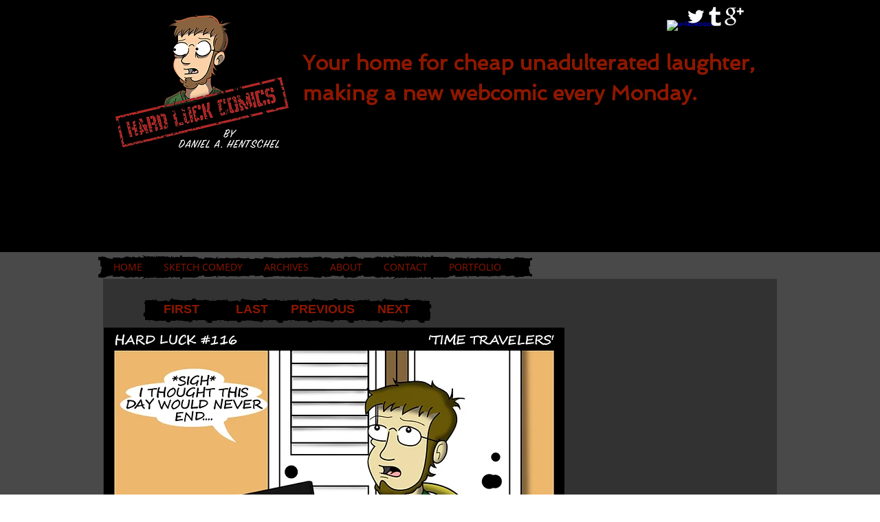

--- FILE ---
content_type: text/html; charset=UTF-8
request_url: https://www.hardluckcomics.com/time-travelers
body_size: 168025
content:
<!DOCTYPE html>
<html lang="en">
<head>
  
  <!-- SEO Tags -->
  <title>Time Travelers</title>
  <meta name="description" content="I heard some heavy stuff is happening in Hill Valley today...."/>
  <link rel="canonical" href="https://www.hardluckcomics.com/time-travelers"/>
  <meta property="og:title" content="Time Travelers"/>
  <meta property="og:description" content="I heard some heavy stuff is happening in Hill Valley today...."/>
  <meta property="og:url" content="https://www.hardluckcomics.com/time-travelers"/>
  <meta property="og:site_name" content="hardluckcomics"/>
  <meta property="og:type" content="website"/>
  <meta name="google-site-verification" content="RKJ_x3hBM6mCIeJf_ol0oTPz7e7Rb5oN0HpebLnoOrM"/>
  <meta name="twitter:card" content="summary_large_image"/>
  <meta name="twitter:title" content="Time Travelers"/>
  <meta name="twitter:description" content="I heard some heavy stuff is happening in Hill Valley today...."/>

  
  <meta charset='utf-8'>
  <meta name="viewport" content="width=device-width, initial-scale=1" id="wixDesktopViewport" />
  <meta http-equiv="X-UA-Compatible" content="IE=edge">
  <meta name="generator" content="Wix.com Website Builder"/>

  <link rel="icon" sizes="192x192" href="https://static.parastorage.com/client/pfavico.ico" type="image/x-icon"/>
  <link rel="shortcut icon" href="https://static.parastorage.com/client/pfavico.ico" type="image/x-icon"/>
  <link rel="apple-touch-icon" href="https://static.parastorage.com/client/pfavico.ico" type="image/x-icon"/>

  <!-- Safari Pinned Tab Icon -->
  <!-- <link rel="mask-icon" href="https://static.parastorage.com/client/pfavico.ico"> -->

  <!-- Original trials -->
  


  <!-- Segmenter Polyfill -->
  <script>
    if (!window.Intl || !window.Intl.Segmenter) {
      (function() {
        var script = document.createElement('script');
        script.src = 'https://static.parastorage.com/unpkg/@formatjs/intl-segmenter@11.7.10/polyfill.iife.js';
        document.head.appendChild(script);
      })();
    }
  </script>

  <!-- Legacy Polyfills -->
  <script nomodule="" src="https://static.parastorage.com/unpkg/core-js-bundle@3.2.1/minified.js"></script>
  <script nomodule="" src="https://static.parastorage.com/unpkg/focus-within-polyfill@5.0.9/dist/focus-within-polyfill.js"></script>

  <!-- Performance API Polyfills -->
  <script>
  (function () {
    var noop = function noop() {};
    if ("performance" in window === false) {
      window.performance = {};
    }
    window.performance.mark = performance.mark || noop;
    window.performance.measure = performance.measure || noop;
    if ("now" in window.performance === false) {
      var nowOffset = Date.now();
      if (performance.timing && performance.timing.navigationStart) {
        nowOffset = performance.timing.navigationStart;
      }
      window.performance.now = function now() {
        return Date.now() - nowOffset;
      };
    }
  })();
  </script>

  <!-- Globals Definitions -->
  <script>
    (function () {
      var now = Date.now()
      window.initialTimestamps = {
        initialTimestamp: now,
        initialRequestTimestamp: Math.round(performance.timeOrigin ? performance.timeOrigin : now - performance.now())
      }

      window.thunderboltTag = "libs-releases-GA-local"
      window.thunderboltVersion = "1.16647.0"
    })();
  </script>

  <!-- Essential Viewer Model -->
  <script type="application/json" id="wix-essential-viewer-model">{"fleetConfig":{"fleetName":"thunderbolt-seo-renderer","type":"GA","code":0},"mode":{"qa":false,"enableTestApi":false,"debug":false,"ssrIndicator":false,"ssrOnly":false,"siteAssetsFallback":"enable","versionIndicator":false},"componentsLibrariesTopology":[{"artifactId":"editor-elements","namespace":"wixui","url":"https:\/\/static.parastorage.com\/services\/editor-elements\/1.14766.0"},{"artifactId":"editor-elements","namespace":"dsgnsys","url":"https:\/\/static.parastorage.com\/services\/editor-elements\/1.14766.0"}],"siteFeaturesConfigs":{"sessionManager":{"isRunningInDifferentSiteContext":false}},"language":{"userLanguage":"en"},"siteAssets":{"clientTopology":{"mediaRootUrl":"https:\/\/static.wixstatic.com","staticMediaUrl":"https:\/\/static.wixstatic.com\/media","moduleRepoUrl":"https:\/\/static.parastorage.com\/unpkg","fileRepoUrl":"https:\/\/static.parastorage.com\/services","viewerAppsUrl":"https:\/\/viewer-apps.parastorage.com","viewerAssetsUrl":"https:\/\/viewer-assets.parastorage.com","siteAssetsUrl":"https:\/\/siteassets.parastorage.com","pageJsonServerUrls":["https:\/\/pages.parastorage.com","https:\/\/staticorigin.wixstatic.com","https:\/\/www.hardluckcomics.com","https:\/\/fallback.wix.com\/wix-html-editor-pages-webapp\/page"],"pathOfTBModulesInFileRepoForFallback":"wix-thunderbolt\/dist\/"}},"siteFeatures":["appMonitoring","assetsLoader","builderContextProviders","builderModuleLoader","businessLogger","captcha","clickHandlerRegistrar","clientSdk","commonConfig","componentsLoader","componentsRegistry","consentPolicy","cyclicTabbing","domSelectors","environmentWixCodeSdk","environment","locationWixCodeSdk","mpaNavigation","navigationManager","navigationPhases","pages","panorama","renderer","reporter","router","scrollRestoration","seoWixCodeSdk","seo","sessionManager","siteMembersWixCodeSdk","siteMembers","siteScrollBlocker","siteWixCodeSdk","speculationRules","ssrCache","stores","structureApi","thunderboltInitializer","tpaCommons","translations","usedPlatformApis","warmupData","windowMessageRegistrar","windowWixCodeSdk","wixEmbedsApi","componentsReact","platform"],"site":{"externalBaseUrl":"https:\/\/www.hardluckcomics.com","isSEO":true},"media":{"staticMediaUrl":"https:\/\/static.wixstatic.com\/media","mediaRootUrl":"https:\/\/static.wixstatic.com\/","staticVideoUrl":"https:\/\/video.wixstatic.com\/"},"requestUrl":"https:\/\/www.hardluckcomics.com\/time-travelers","rollout":{"siteAssetsVersionsRollout":false,"isDACRollout":0,"isTBRollout":false},"commonConfig":{"brand":"wix","host":"VIEWER","bsi":"","consentPolicy":{},"consentPolicyHeader":{},"siteRevision":"1655","renderingFlow":"NONE","language":"en","locale":"en-us"},"interactionSampleRatio":0.01,"dynamicModelUrl":"https:\/\/www.hardluckcomics.com\/_api\/v2\/dynamicmodel","accessTokensUrl":"https:\/\/www.hardluckcomics.com\/_api\/v1\/access-tokens","isExcludedFromSecurityExperiments":false,"experiments":{"specs.thunderbolt.hardenFetchAndXHR":true,"specs.thunderbolt.securityExperiments":true}}</script>
  <script>window.viewerModel = JSON.parse(document.getElementById('wix-essential-viewer-model').textContent)</script>

  <script>
    window.commonConfig = viewerModel.commonConfig
  </script>

  
  <!-- BEGIN handleAccessTokens bundle -->

  <script data-url="https://static.parastorage.com/services/wix-thunderbolt/dist/handleAccessTokens.inline.4f2f9a53.bundle.min.js">(()=>{"use strict";function e(e){let{context:o,property:r,value:n,enumerable:i=!0}=e,c=e.get,l=e.set;if(!r||void 0===n&&!c&&!l)return new Error("property and value are required");let a=o||globalThis,s=a?.[r],u={};if(void 0!==n)u.value=n;else{if(c){let e=t(c);e&&(u.get=e)}if(l){let e=t(l);e&&(u.set=e)}}let p={...u,enumerable:i||!1,configurable:!1};void 0!==n&&(p.writable=!1);try{Object.defineProperty(a,r,p)}catch(e){return e instanceof TypeError?s:e}return s}function t(e,t){return"function"==typeof e?e:!0===e?.async&&"function"==typeof e.func?t?async function(t){return e.func(t)}:async function(){return e.func()}:"function"==typeof e?.func?e.func:void 0}try{e({property:"strictDefine",value:e})}catch{}try{e({property:"defineStrictObject",value:r})}catch{}try{e({property:"defineStrictMethod",value:n})}catch{}var o=["toString","toLocaleString","valueOf","constructor","prototype"];function r(t){let{context:n,property:c,propertiesToExclude:l=[],skipPrototype:a=!1,hardenPrototypePropertiesToExclude:s=[]}=t;if(!c)return new Error("property is required");let u=(n||globalThis)[c],p={},f=i(n,c);u&&("object"==typeof u||"function"==typeof u)&&Reflect.ownKeys(u).forEach(t=>{if(!l.includes(t)&&!o.includes(t)){let o=i(u,t);if(o&&(o.writable||o.configurable)){let{value:r,get:n,set:i,enumerable:c=!1}=o,l={};void 0!==r?l.value=r:n?l.get=n:i&&(l.set=i);try{let o=e({context:u,property:t,...l,enumerable:c});p[t]=o}catch(e){if(!(e instanceof TypeError))throw e;try{p[t]=o.value||o.get||o.set}catch{}}}}});let d={originalObject:u,originalProperties:p};if(!a&&void 0!==u?.prototype){let e=r({context:u,property:"prototype",propertiesToExclude:s,skipPrototype:!0});e instanceof Error||(d.originalPrototype=e?.originalObject,d.originalPrototypeProperties=e?.originalProperties)}return e({context:n,property:c,value:u,enumerable:f?.enumerable}),d}function n(t,o){let r=(o||globalThis)[t],n=i(o||globalThis,t);return r&&n&&(n.writable||n.configurable)?(Object.freeze(r),e({context:globalThis,property:t,value:r})):r}function i(e,t){if(e&&t)try{return Reflect.getOwnPropertyDescriptor(e,t)}catch{return}}function c(e){if("string"!=typeof e)return e;try{return decodeURIComponent(e).toLowerCase().trim()}catch{return e.toLowerCase().trim()}}function l(e,t){let o="";if("string"==typeof e)o=e.split("=")[0]?.trim()||"";else{if(!e||"string"!=typeof e.name)return!1;o=e.name}return t.has(c(o)||"")}function a(e,t){let o;return o="string"==typeof e?e.split(";").map(e=>e.trim()).filter(e=>e.length>0):e||[],o.filter(e=>!l(e,t))}var s=null;function u(){return null===s&&(s=typeof Document>"u"?void 0:Object.getOwnPropertyDescriptor(Document.prototype,"cookie")),s}function p(t,o){if(!globalThis?.cookieStore)return;let r=globalThis.cookieStore.get.bind(globalThis.cookieStore),n=globalThis.cookieStore.getAll.bind(globalThis.cookieStore),i=globalThis.cookieStore.set.bind(globalThis.cookieStore),c=globalThis.cookieStore.delete.bind(globalThis.cookieStore);return e({context:globalThis.CookieStore.prototype,property:"get",value:async function(e){return l(("string"==typeof e?e:e.name)||"",t)?null:r.call(this,e)},enumerable:!0}),e({context:globalThis.CookieStore.prototype,property:"getAll",value:async function(){return a(await n.apply(this,Array.from(arguments)),t)},enumerable:!0}),e({context:globalThis.CookieStore.prototype,property:"set",value:async function(){let e=Array.from(arguments);if(!l(1===e.length?e[0].name:e[0],t))return i.apply(this,e);o&&console.warn(o)},enumerable:!0}),e({context:globalThis.CookieStore.prototype,property:"delete",value:async function(){let e=Array.from(arguments);if(!l(1===e.length?e[0].name:e[0],t))return c.apply(this,e)},enumerable:!0}),e({context:globalThis.cookieStore,property:"prototype",value:globalThis.CookieStore.prototype,enumerable:!1}),e({context:globalThis,property:"cookieStore",value:globalThis.cookieStore,enumerable:!0}),{get:r,getAll:n,set:i,delete:c}}var f=["TextEncoder","TextDecoder","XMLHttpRequestEventTarget","EventTarget","URL","JSON","Reflect","Object","Array","Map","Set","WeakMap","WeakSet","Promise","Symbol","Error"],d=["addEventListener","removeEventListener","dispatchEvent","encodeURI","encodeURIComponent","decodeURI","decodeURIComponent"];const y=(e,t)=>{try{const o=t?t.get.call(document):document.cookie;return o.split(";").map(e=>e.trim()).filter(t=>t?.startsWith(e))[0]?.split("=")[1]}catch(e){return""}},g=(e="",t="",o="/")=>`${e}=; ${t?`domain=${t};`:""} max-age=0; path=${o}; expires=Thu, 01 Jan 1970 00:00:01 GMT`;function m(){(function(){if("undefined"!=typeof window){const e=performance.getEntriesByType("navigation")[0];return"back_forward"===(e?.type||"")}return!1})()&&function(){const{counter:e}=function(){const e=b("getItem");if(e){const[t,o]=e.split("-"),r=o?parseInt(o,10):0;if(r>=3){const e=t?Number(t):0;if(Date.now()-e>6e4)return{counter:0}}return{counter:r}}return{counter:0}}();e<3?(!function(e=1){b("setItem",`${Date.now()}-${e}`)}(e+1),window.location.reload()):console.error("ATS: Max reload attempts reached")}()}function b(e,t){try{return sessionStorage[e]("reload",t||"")}catch(e){console.error("ATS: Error calling sessionStorage:",e)}}const h="client-session-bind",v="sec-fetch-unsupported",{experiments:w}=window.viewerModel,T=[h,"client-binding",v,"svSession","smSession","server-session-bind","wixSession2","wixSession3"].map(e=>e.toLowerCase()),{cookie:S}=function(t,o){let r=new Set(t);return e({context:document,property:"cookie",set:{func:e=>function(e,t,o,r){let n=u(),i=c(t.split(";")[0]||"")||"";[...o].every(e=>!i.startsWith(e.toLowerCase()))&&n?.set?n.set.call(e,t):r&&console.warn(r)}(document,e,r,o)},get:{func:()=>function(e,t){let o=u();if(!o?.get)throw new Error("Cookie descriptor or getter not available");return a(o.get.call(e),t).join("; ")}(document,r)},enumerable:!0}),{cookieStore:p(r,o),cookie:u()}}(T),k="tbReady",x="security_overrideGlobals",{experiments:E,siteFeaturesConfigs:C,accessTokensUrl:P}=window.viewerModel,R=P,M={},O=(()=>{const e=y(h,S);if(w["specs.thunderbolt.browserCacheReload"]){y(v,S)||e?b("removeItem"):m()}return(()=>{const e=g(h),t=g(h,location.hostname);S.set.call(document,e),S.set.call(document,t)})(),e})();O&&(M["client-binding"]=O);const D=fetch;addEventListener(k,function e(t){const{logger:o}=t.detail;try{window.tb.init({fetch:D,fetchHeaders:M})}catch(e){const t=new Error("TB003");o.meter(`${x}_${t.message}`,{paramsOverrides:{errorType:x,eventString:t.message}}),window?.viewerModel?.mode.debug&&console.error(e)}finally{removeEventListener(k,e)}}),E["specs.thunderbolt.hardenFetchAndXHR"]||(window.fetchDynamicModel=()=>C.sessionManager.isRunningInDifferentSiteContext?Promise.resolve({}):fetch(R,{credentials:"same-origin",headers:M}).then(function(e){if(!e.ok)throw new Error(`[${e.status}]${e.statusText}`);return e.json()}),window.dynamicModelPromise=window.fetchDynamicModel())})();
//# sourceMappingURL=https://static.parastorage.com/services/wix-thunderbolt/dist/handleAccessTokens.inline.4f2f9a53.bundle.min.js.map</script>

<!-- END handleAccessTokens bundle -->

<!-- BEGIN overrideGlobals bundle -->

<script data-url="https://static.parastorage.com/services/wix-thunderbolt/dist/overrideGlobals.inline.ec13bfcf.bundle.min.js">(()=>{"use strict";function e(e){let{context:r,property:o,value:n,enumerable:i=!0}=e,c=e.get,a=e.set;if(!o||void 0===n&&!c&&!a)return new Error("property and value are required");let l=r||globalThis,u=l?.[o],s={};if(void 0!==n)s.value=n;else{if(c){let e=t(c);e&&(s.get=e)}if(a){let e=t(a);e&&(s.set=e)}}let p={...s,enumerable:i||!1,configurable:!1};void 0!==n&&(p.writable=!1);try{Object.defineProperty(l,o,p)}catch(e){return e instanceof TypeError?u:e}return u}function t(e,t){return"function"==typeof e?e:!0===e?.async&&"function"==typeof e.func?t?async function(t){return e.func(t)}:async function(){return e.func()}:"function"==typeof e?.func?e.func:void 0}try{e({property:"strictDefine",value:e})}catch{}try{e({property:"defineStrictObject",value:o})}catch{}try{e({property:"defineStrictMethod",value:n})}catch{}var r=["toString","toLocaleString","valueOf","constructor","prototype"];function o(t){let{context:n,property:c,propertiesToExclude:a=[],skipPrototype:l=!1,hardenPrototypePropertiesToExclude:u=[]}=t;if(!c)return new Error("property is required");let s=(n||globalThis)[c],p={},f=i(n,c);s&&("object"==typeof s||"function"==typeof s)&&Reflect.ownKeys(s).forEach(t=>{if(!a.includes(t)&&!r.includes(t)){let r=i(s,t);if(r&&(r.writable||r.configurable)){let{value:o,get:n,set:i,enumerable:c=!1}=r,a={};void 0!==o?a.value=o:n?a.get=n:i&&(a.set=i);try{let r=e({context:s,property:t,...a,enumerable:c});p[t]=r}catch(e){if(!(e instanceof TypeError))throw e;try{p[t]=r.value||r.get||r.set}catch{}}}}});let d={originalObject:s,originalProperties:p};if(!l&&void 0!==s?.prototype){let e=o({context:s,property:"prototype",propertiesToExclude:u,skipPrototype:!0});e instanceof Error||(d.originalPrototype=e?.originalObject,d.originalPrototypeProperties=e?.originalProperties)}return e({context:n,property:c,value:s,enumerable:f?.enumerable}),d}function n(t,r){let o=(r||globalThis)[t],n=i(r||globalThis,t);return o&&n&&(n.writable||n.configurable)?(Object.freeze(o),e({context:globalThis,property:t,value:o})):o}function i(e,t){if(e&&t)try{return Reflect.getOwnPropertyDescriptor(e,t)}catch{return}}function c(e){if("string"!=typeof e)return e;try{return decodeURIComponent(e).toLowerCase().trim()}catch{return e.toLowerCase().trim()}}function a(e,t){return e instanceof Headers?e.forEach((r,o)=>{l(o,t)||e.delete(o)}):Object.keys(e).forEach(r=>{l(r,t)||delete e[r]}),e}function l(e,t){return!t.has(c(e)||"")}function u(e,t){let r=!0,o=function(e){let t,r;if(globalThis.Request&&e instanceof Request)t=e.url;else{if("function"!=typeof e?.toString)throw new Error("Unsupported type for url");t=e.toString()}try{return new URL(t).pathname}catch{return r=t.replace(/#.+/gi,"").split("?").shift(),r.startsWith("/")?r:`/${r}`}}(e),n=c(o);return n&&t.some(e=>n.includes(e))&&(r=!1),r}function s(t,r,o){let n=fetch,i=XMLHttpRequest,c=new Set(r);function s(){let e=new i,r=e.open,n=e.setRequestHeader;return e.open=function(){let n=Array.from(arguments),i=n[1];if(n.length<2||u(i,t))return r.apply(e,n);throw new Error(o||`Request not allowed for path ${i}`)},e.setRequestHeader=function(t,r){l(decodeURIComponent(t),c)&&n.call(e,t,r)},e}return e({property:"fetch",value:function(){let e=function(e,t){return globalThis.Request&&e[0]instanceof Request&&e[0]?.headers?a(e[0].headers,t):e[1]?.headers&&a(e[1].headers,t),e}(arguments,c);return u(arguments[0],t)?n.apply(globalThis,Array.from(e)):new Promise((e,t)=>{t(new Error(o||`Request not allowed for path ${arguments[0]}`))})},enumerable:!0}),e({property:"XMLHttpRequest",value:s,enumerable:!0}),Object.keys(i).forEach(e=>{s[e]=i[e]}),{fetch:n,XMLHttpRequest:i}}var p=["TextEncoder","TextDecoder","XMLHttpRequestEventTarget","EventTarget","URL","JSON","Reflect","Object","Array","Map","Set","WeakMap","WeakSet","Promise","Symbol","Error"],f=["addEventListener","removeEventListener","dispatchEvent","encodeURI","encodeURIComponent","decodeURI","decodeURIComponent"];const d=function(){let t=globalThis.open,r=document.open;function o(e,r,o){let n="string"!=typeof e,i=t.call(window,e,r,o);return n||e&&function(e){return e.startsWith("//")&&/(?:[a-z0-9](?:[a-z0-9-]{0,61}[a-z0-9])?\.)+[a-z0-9][a-z0-9-]{0,61}[a-z0-9]/g.test(`${location.protocol}:${e}`)&&(e=`${location.protocol}${e}`),!e.startsWith("http")||new URL(e).hostname===location.hostname}(e)?{}:i}return e({property:"open",value:o,context:globalThis,enumerable:!0}),e({property:"open",value:function(e,t,n){return e?o(e,t,n):r.call(document,e||"",t||"",n||"")},context:document,enumerable:!0}),{open:t,documentOpen:r}},y=function(){let t=document.createElement,r=Element.prototype.setAttribute,o=Element.prototype.setAttributeNS;return e({property:"createElement",context:document,value:function(n,i){let a=t.call(document,n,i);if("iframe"===c(n)){e({property:"srcdoc",context:a,get:()=>"",set:()=>{console.warn("`srcdoc` is not allowed in iframe elements.")}});let t=function(e,t){"srcdoc"!==e.toLowerCase()?r.call(a,e,t):console.warn("`srcdoc` attribute is not allowed to be set.")},n=function(e,t,r){"srcdoc"!==t.toLowerCase()?o.call(a,e,t,r):console.warn("`srcdoc` attribute is not allowed to be set.")};a.setAttribute=t,a.setAttributeNS=n}return a},enumerable:!0}),{createElement:t,setAttribute:r,setAttributeNS:o}},m=["client-binding"],b=["/_api/v1/access-tokens","/_api/v2/dynamicmodel","/_api/one-app-session-web/v3/businesses"],h=function(){let t=setTimeout,r=setInterval;return o("setTimeout",0,globalThis),o("setInterval",0,globalThis),{setTimeout:t,setInterval:r};function o(t,r,o){let n=o||globalThis,i=n[t];if(!i||"function"!=typeof i)throw new Error(`Function ${t} not found or is not a function`);e({property:t,value:function(){let e=Array.from(arguments);if("string"!=typeof e[r])return i.apply(n,e);console.warn(`Calling ${t} with a String Argument at index ${r} is not allowed`)},context:o,enumerable:!0})}},v=function(){if(navigator&&"serviceWorker"in navigator){let t=navigator.serviceWorker.register;return e({context:navigator.serviceWorker,property:"register",value:function(){console.log("Service worker registration is not allowed")},enumerable:!0}),{register:t}}return{}};performance.mark("overrideGlobals started");const{isExcludedFromSecurityExperiments:g,experiments:w}=window.viewerModel,E=!g&&w["specs.thunderbolt.securityExperiments"];try{d(),E&&y(),w["specs.thunderbolt.hardenFetchAndXHR"]&&E&&s(b,m),v(),(e=>{let t=[],r=[];r=r.concat(["TextEncoder","TextDecoder"]),e&&(r=r.concat(["XMLHttpRequestEventTarget","EventTarget"])),r=r.concat(["URL","JSON"]),e&&(t=t.concat(["addEventListener","removeEventListener"])),t=t.concat(["encodeURI","encodeURIComponent","decodeURI","decodeURIComponent"]),r=r.concat(["String","Number"]),e&&r.push("Object"),r=r.concat(["Reflect"]),t.forEach(e=>{n(e),["addEventListener","removeEventListener"].includes(e)&&n(e,document)}),r.forEach(e=>{o({property:e})})})(E),E&&h()}catch(e){window?.viewerModel?.mode.debug&&console.error(e);const t=new Error("TB006");window.fedops?.reportError(t,"security_overrideGlobals"),window.Sentry?window.Sentry.captureException(t):globalThis.defineStrictProperty("sentryBuffer",[t],window,!1)}performance.mark("overrideGlobals ended")})();
//# sourceMappingURL=https://static.parastorage.com/services/wix-thunderbolt/dist/overrideGlobals.inline.ec13bfcf.bundle.min.js.map</script>

<!-- END overrideGlobals bundle -->


  
  <script>
    window.commonConfig = viewerModel.commonConfig

	
    window.clientSdk = new Proxy({}, {get: (target, prop) => (...args) => window.externalsRegistry.clientSdk.loaded.then(() => window.__clientSdk__[prop](...args))})
    
  </script>

  <!-- Initial CSS -->
  <style data-url="https://static.parastorage.com/services/wix-thunderbolt/dist/main.347af09f.min.css">@keyframes slide-horizontal-new{0%{transform:translateX(100%)}}@keyframes slide-horizontal-old{80%{opacity:1}to{opacity:0;transform:translateX(-100%)}}@keyframes slide-vertical-new{0%{transform:translateY(-100%)}}@keyframes slide-vertical-old{80%{opacity:1}to{opacity:0;transform:translateY(100%)}}@keyframes out-in-new{0%{opacity:0}}@keyframes out-in-old{to{opacity:0}}:root:active-view-transition{view-transition-name:none}::view-transition{pointer-events:none}:root:active-view-transition::view-transition-new(page-group),:root:active-view-transition::view-transition-old(page-group){animation-duration:.6s;cursor:wait;pointer-events:all}:root:active-view-transition-type(SlideHorizontal)::view-transition-old(page-group){animation:slide-horizontal-old .6s cubic-bezier(.83,0,.17,1) forwards;mix-blend-mode:normal}:root:active-view-transition-type(SlideHorizontal)::view-transition-new(page-group){animation:slide-horizontal-new .6s cubic-bezier(.83,0,.17,1) backwards;mix-blend-mode:normal}:root:active-view-transition-type(SlideVertical)::view-transition-old(page-group){animation:slide-vertical-old .6s cubic-bezier(.83,0,.17,1) forwards;mix-blend-mode:normal}:root:active-view-transition-type(SlideVertical)::view-transition-new(page-group){animation:slide-vertical-new .6s cubic-bezier(.83,0,.17,1) backwards;mix-blend-mode:normal}:root:active-view-transition-type(OutIn)::view-transition-old(page-group){animation:out-in-old .35s cubic-bezier(.22,1,.36,1) forwards}:root:active-view-transition-type(OutIn)::view-transition-new(page-group){animation:out-in-new .35s cubic-bezier(.64,0,.78,0) .35s backwards}@media(prefers-reduced-motion:reduce){::view-transition-group(*),::view-transition-new(*),::view-transition-old(*){animation:none!important}}body,html{background:transparent;border:0;margin:0;outline:0;padding:0;vertical-align:baseline}body{--scrollbar-width:0px;font-family:Arial,Helvetica,sans-serif;font-size:10px}body,html{height:100%}body{overflow-x:auto;overflow-y:scroll}body:not(.responsive) #site-root{min-width:var(--site-width);width:100%}body:not([data-js-loaded]) [data-hide-prejs]{visibility:hidden}interact-element{display:contents}#SITE_CONTAINER{position:relative}:root{--one-unit:1vw;--section-max-width:9999px;--spx-stopper-max:9999px;--spx-stopper-min:0px;--browser-zoom:1}@supports(-webkit-appearance:none) and (stroke-color:transparent){:root{--safari-sticky-fix:opacity;--experimental-safari-sticky-fix:translateZ(0)}}@supports(container-type:inline-size){:root{--one-unit:1cqw}}[id^=oldHoverBox-]{mix-blend-mode:plus-lighter;transition:opacity .5s ease,visibility .5s ease}[data-mesh-id$=inlineContent-gridContainer]:has(>[id^=oldHoverBox-]){isolation:isolate}</style>
<style data-url="https://static.parastorage.com/services/wix-thunderbolt/dist/main.renderer.9cb0985f.min.css">a,abbr,acronym,address,applet,b,big,blockquote,button,caption,center,cite,code,dd,del,dfn,div,dl,dt,em,fieldset,font,footer,form,h1,h2,h3,h4,h5,h6,header,i,iframe,img,ins,kbd,label,legend,li,nav,object,ol,p,pre,q,s,samp,section,small,span,strike,strong,sub,sup,table,tbody,td,tfoot,th,thead,title,tr,tt,u,ul,var{background:transparent;border:0;margin:0;outline:0;padding:0;vertical-align:baseline}input,select,textarea{box-sizing:border-box;font-family:Helvetica,Arial,sans-serif}ol,ul{list-style:none}blockquote,q{quotes:none}ins{text-decoration:none}del{text-decoration:line-through}table{border-collapse:collapse;border-spacing:0}a{cursor:pointer;text-decoration:none}.testStyles{overflow-y:hidden}.reset-button{-webkit-appearance:none;background:none;border:0;color:inherit;font:inherit;line-height:normal;outline:0;overflow:visible;padding:0;-webkit-user-select:none;-moz-user-select:none;-ms-user-select:none}:focus{outline:none}body.device-mobile-optimized:not(.disable-site-overflow){overflow-x:hidden;overflow-y:scroll}body.device-mobile-optimized:not(.responsive) #SITE_CONTAINER{margin-left:auto;margin-right:auto;overflow-x:visible;position:relative;width:320px}body.device-mobile-optimized:not(.responsive):not(.blockSiteScrolling) #SITE_CONTAINER{margin-top:0}body.device-mobile-optimized>*{max-width:100%!important}body.device-mobile-optimized #site-root{overflow-x:hidden;overflow-y:hidden}@supports(overflow:clip){body.device-mobile-optimized #site-root{overflow-x:clip;overflow-y:clip}}body.device-mobile-non-optimized #SITE_CONTAINER #site-root{overflow-x:clip;overflow-y:clip}body.device-mobile-non-optimized.fullScreenMode{background-color:#5f6360}body.device-mobile-non-optimized.fullScreenMode #MOBILE_ACTIONS_MENU,body.device-mobile-non-optimized.fullScreenMode #SITE_BACKGROUND,body.device-mobile-non-optimized.fullScreenMode #site-root,body.fullScreenMode #WIX_ADS{visibility:hidden}body.fullScreenMode{overflow-x:hidden!important;overflow-y:hidden!important}body.fullScreenMode.device-mobile-optimized #TINY_MENU{opacity:0;pointer-events:none}body.fullScreenMode-scrollable.device-mobile-optimized{overflow-x:hidden!important;overflow-y:auto!important}body.fullScreenMode-scrollable.device-mobile-optimized #masterPage,body.fullScreenMode-scrollable.device-mobile-optimized #site-root{overflow-x:hidden!important;overflow-y:hidden!important}body.fullScreenMode-scrollable.device-mobile-optimized #SITE_BACKGROUND,body.fullScreenMode-scrollable.device-mobile-optimized #masterPage{height:auto!important}body.fullScreenMode-scrollable.device-mobile-optimized #masterPage.mesh-layout{height:0!important}body.blockSiteScrolling,body.siteScrollingBlocked{position:fixed;width:100%}body.blockSiteScrolling #SITE_CONTAINER{margin-top:calc(var(--blocked-site-scroll-margin-top)*-1)}#site-root{margin:0 auto;min-height:100%;position:relative;top:var(--wix-ads-height)}#site-root img:not([src]){visibility:hidden}#site-root svg img:not([src]){visibility:visible}.auto-generated-link{color:inherit}#SCROLL_TO_BOTTOM,#SCROLL_TO_TOP{height:0}.has-click-trigger{cursor:pointer}.fullScreenOverlay{bottom:0;display:flex;justify-content:center;left:0;overflow-y:hidden;position:fixed;right:0;top:-60px;z-index:1005}.fullScreenOverlay>.fullScreenOverlayContent{bottom:0;left:0;margin:0 auto;overflow:hidden;position:absolute;right:0;top:60px;transform:translateZ(0)}[data-mesh-id$=centeredContent],[data-mesh-id$=form],[data-mesh-id$=inlineContent]{pointer-events:none;position:relative}[data-mesh-id$=-gridWrapper],[data-mesh-id$=-rotated-wrapper]{pointer-events:none}[data-mesh-id$=-gridContainer]>*,[data-mesh-id$=-rotated-wrapper]>*,[data-mesh-id$=inlineContent]>:not([data-mesh-id$=-gridContainer]){pointer-events:auto}.device-mobile-optimized #masterPage.mesh-layout #SOSP_CONTAINER_CUSTOM_ID{grid-area:2/1/3/2;-ms-grid-row:2;position:relative}#masterPage.mesh-layout{-ms-grid-rows:max-content max-content min-content max-content;-ms-grid-columns:100%;align-items:start;display:-ms-grid;display:grid;grid-template-columns:100%;grid-template-rows:max-content max-content min-content max-content;justify-content:stretch}#masterPage.mesh-layout #PAGES_CONTAINER,#masterPage.mesh-layout #SITE_FOOTER-placeholder,#masterPage.mesh-layout #SITE_FOOTER_WRAPPER,#masterPage.mesh-layout #SITE_HEADER-placeholder,#masterPage.mesh-layout #SITE_HEADER_WRAPPER,#masterPage.mesh-layout #SOSP_CONTAINER_CUSTOM_ID[data-state~=mobileView],#masterPage.mesh-layout #soapAfterPagesContainer,#masterPage.mesh-layout #soapBeforePagesContainer{-ms-grid-row-align:start;-ms-grid-column-align:start;-ms-grid-column:1}#masterPage.mesh-layout #SITE_HEADER-placeholder,#masterPage.mesh-layout #SITE_HEADER_WRAPPER{grid-area:1/1/2/2;-ms-grid-row:1}#masterPage.mesh-layout #PAGES_CONTAINER,#masterPage.mesh-layout #soapAfterPagesContainer,#masterPage.mesh-layout #soapBeforePagesContainer{grid-area:3/1/4/2;-ms-grid-row:3}#masterPage.mesh-layout #soapAfterPagesContainer,#masterPage.mesh-layout #soapBeforePagesContainer{width:100%}#masterPage.mesh-layout #PAGES_CONTAINER{align-self:stretch}#masterPage.mesh-layout main#PAGES_CONTAINER{display:block}#masterPage.mesh-layout #SITE_FOOTER-placeholder,#masterPage.mesh-layout #SITE_FOOTER_WRAPPER{grid-area:4/1/5/2;-ms-grid-row:4}#masterPage.mesh-layout #SITE_PAGES,#masterPage.mesh-layout [data-mesh-id=PAGES_CONTAINERcenteredContent],#masterPage.mesh-layout [data-mesh-id=PAGES_CONTAINERinlineContent]{height:100%}#masterPage.mesh-layout.desktop>*{width:100%}#masterPage.mesh-layout #PAGES_CONTAINER,#masterPage.mesh-layout #SITE_FOOTER,#masterPage.mesh-layout #SITE_FOOTER_WRAPPER,#masterPage.mesh-layout #SITE_HEADER,#masterPage.mesh-layout #SITE_HEADER_WRAPPER,#masterPage.mesh-layout #SITE_PAGES,#masterPage.mesh-layout #masterPageinlineContent{position:relative}#masterPage.mesh-layout #SITE_HEADER{grid-area:1/1/2/2}#masterPage.mesh-layout #SITE_FOOTER{grid-area:4/1/5/2}#masterPage.mesh-layout.overflow-x-clip #SITE_FOOTER,#masterPage.mesh-layout.overflow-x-clip #SITE_HEADER{overflow-x:clip}[data-z-counter]{z-index:0}[data-z-counter="0"]{z-index:auto}.wixSiteProperties{-webkit-font-smoothing:antialiased;-moz-osx-font-smoothing:grayscale}:root{--wst-button-color-fill-primary:rgb(var(--color_48));--wst-button-color-border-primary:rgb(var(--color_49));--wst-button-color-text-primary:rgb(var(--color_50));--wst-button-color-fill-primary-hover:rgb(var(--color_51));--wst-button-color-border-primary-hover:rgb(var(--color_52));--wst-button-color-text-primary-hover:rgb(var(--color_53));--wst-button-color-fill-primary-disabled:rgb(var(--color_54));--wst-button-color-border-primary-disabled:rgb(var(--color_55));--wst-button-color-text-primary-disabled:rgb(var(--color_56));--wst-button-color-fill-secondary:rgb(var(--color_57));--wst-button-color-border-secondary:rgb(var(--color_58));--wst-button-color-text-secondary:rgb(var(--color_59));--wst-button-color-fill-secondary-hover:rgb(var(--color_60));--wst-button-color-border-secondary-hover:rgb(var(--color_61));--wst-button-color-text-secondary-hover:rgb(var(--color_62));--wst-button-color-fill-secondary-disabled:rgb(var(--color_63));--wst-button-color-border-secondary-disabled:rgb(var(--color_64));--wst-button-color-text-secondary-disabled:rgb(var(--color_65));--wst-color-fill-base-1:rgb(var(--color_36));--wst-color-fill-base-2:rgb(var(--color_37));--wst-color-fill-base-shade-1:rgb(var(--color_38));--wst-color-fill-base-shade-2:rgb(var(--color_39));--wst-color-fill-base-shade-3:rgb(var(--color_40));--wst-color-fill-accent-1:rgb(var(--color_41));--wst-color-fill-accent-2:rgb(var(--color_42));--wst-color-fill-accent-3:rgb(var(--color_43));--wst-color-fill-accent-4:rgb(var(--color_44));--wst-color-fill-background-primary:rgb(var(--color_11));--wst-color-fill-background-secondary:rgb(var(--color_12));--wst-color-text-primary:rgb(var(--color_15));--wst-color-text-secondary:rgb(var(--color_14));--wst-color-action:rgb(var(--color_18));--wst-color-disabled:rgb(var(--color_39));--wst-color-title:rgb(var(--color_45));--wst-color-subtitle:rgb(var(--color_46));--wst-color-line:rgb(var(--color_47));--wst-font-style-h2:var(--font_2);--wst-font-style-h3:var(--font_3);--wst-font-style-h4:var(--font_4);--wst-font-style-h5:var(--font_5);--wst-font-style-h6:var(--font_6);--wst-font-style-body-large:var(--font_7);--wst-font-style-body-medium:var(--font_8);--wst-font-style-body-small:var(--font_9);--wst-font-style-body-x-small:var(--font_10);--wst-color-custom-1:rgb(var(--color_13));--wst-color-custom-2:rgb(var(--color_16));--wst-color-custom-3:rgb(var(--color_17));--wst-color-custom-4:rgb(var(--color_19));--wst-color-custom-5:rgb(var(--color_20));--wst-color-custom-6:rgb(var(--color_21));--wst-color-custom-7:rgb(var(--color_22));--wst-color-custom-8:rgb(var(--color_23));--wst-color-custom-9:rgb(var(--color_24));--wst-color-custom-10:rgb(var(--color_25));--wst-color-custom-11:rgb(var(--color_26));--wst-color-custom-12:rgb(var(--color_27));--wst-color-custom-13:rgb(var(--color_28));--wst-color-custom-14:rgb(var(--color_29));--wst-color-custom-15:rgb(var(--color_30));--wst-color-custom-16:rgb(var(--color_31));--wst-color-custom-17:rgb(var(--color_32));--wst-color-custom-18:rgb(var(--color_33));--wst-color-custom-19:rgb(var(--color_34));--wst-color-custom-20:rgb(var(--color_35))}.wix-presets-wrapper{display:contents}</style>

  <meta name="format-detection" content="telephone=no">
  <meta name="skype_toolbar" content="skype_toolbar_parser_compatible">
  
  

  

  

  <!-- head performance data start -->
  
  <!-- head performance data end -->
  

    


    
<style data-href="https://static.parastorage.com/services/editor-elements-library/dist/thunderbolt/rb_wixui.thunderbolt[DropDownMenu_SloppyBorderMenuButtonSkin].a604b9d8.min.css">._pfxlW{clip-path:inset(50%);height:24px;position:absolute;width:24px}._pfxlW:active,._pfxlW:focus{clip-path:unset;right:0;top:50%;transform:translateY(-50%)}._pfxlW.RG3k61{transform:translateY(-50%) rotate(180deg)}.AXrsX1,.ES0Eng{box-sizing:border-box;height:100%;overflow:visible;position:relative;width:auto}.ES0Eng[data-state~=header] a,.ES0Eng[data-state~=header] div,[data-state~=header].AXrsX1 a,[data-state~=header].AXrsX1 div{cursor:default!important}.AXrsX1 .ZIUrhI,.ES0Eng .ZIUrhI{display:inline-block;height:100%;width:100%}.AXrsX1{--display:inline-block;background-color:transparent;cursor:pointer;display:var(--display);transition:var(--trans,background-color .4s ease 0s)}.AXrsX1 .T87pEb{border-left:1px solid rgba(var(--sep,var(--color_15,color_15)),var(--alpha-sep,1));display:flex;flex-direction:column;height:100%;justify-content:center;padding:0 var(--pad,5px)}.AXrsX1 .lGrCXv{color:rgb(var(--txt,var(--color_15,color_15)));display:inline-block;font:var(--fnt,var(--font_1));padding:0 10px;transition:var(--trans2,color .4s ease 0s)}.AXrsX1:first-child[data-direction=ltr] .T87pEb,.AXrsX1:last-child[data-direction=rtl] .T87pEb{border:0}.AXrsX1[data-state~=drop]{background-color:rgba(var(--bg,var(--color_11,color_11)),var(--alpha-bg,1));display:block;transition:var(--trans,background-color .4s ease 0s);width:100%}.AXrsX1[data-state~=drop] .T87pEb{border:0}.AXrsX1[data-state~=link]:hover,.AXrsX1[data-state~=over]{background-color:rgba(var(--bgh,var(--color_17,color_17)),var(--alpha-bgh,1));transition:var(--trans,background-color .4s ease 0s)}.AXrsX1[data-state~=link]:hover .lGrCXv,.AXrsX1[data-state~=over] .lGrCXv{color:rgb(var(--txth,var(--color_15,color_15)));display:inline-block;transition:var(--trans2,color .4s ease 0s)}.AXrsX1[data-state~=selected]{background-color:rgba(var(--bgs,var(--color_18,color_18)),var(--alpha-bgs,1));transition:var(--trans,background-color .4s ease 0s)}.AXrsX1[data-state~=selected] .lGrCXv{color:rgb(var(--txts,var(--color_15,color_15)));display:inline-block;transition:var(--trans2,color .4s ease 0s)}.fnqnyP{overflow-x:hidden}.fnqnyP .WrUB2y{display:flex;flex-direction:column;height:100%;width:100%}.fnqnyP .WrUB2y .H8IyHt{flex:1}.fnqnyP .WrUB2y .xsyplD{height:calc(100% - (var(--menuTotalBordersY, 0px)));overflow:visible;white-space:nowrap;width:calc(100% - (var(--menuTotalBordersX, 0px)))}.fnqnyP .WrUB2y .xsyplD .Rio42C,.fnqnyP .WrUB2y .xsyplD ._4rH6En{direction:var(--menu-direction);display:inline-block;text-align:var(--menu-align,var(--align))}.fnqnyP .WrUB2y .xsyplD .cMj2kN{display:block;width:100%}.fnqnyP .z6MKeA{direction:var(--submenus-direction);display:block;opacity:1;text-align:var(--submenus-align,var(--align));z-index:99999}.fnqnyP .z6MKeA .d80aDt{display:inherit;overflow:visible;visibility:inherit;white-space:nowrap;width:auto}.fnqnyP .z6MKeA.BXnLkA{transition:visibility;transition-delay:.2s;visibility:visible}.fnqnyP .z6MKeA ._4rH6En{display:inline-block}.fnqnyP .dHDE5b{display:none}.w6_gFx.fnqnyP{overflow-x:visible}.w6_gFx.fnqnyP:before{background:url([data-uri]) repeat-x 0 0;top:-7px}.w6_gFx.fnqnyP:after,.w6_gFx.fnqnyP:before{content:"";height:7px;left:-7px;position:absolute;right:-7px}.w6_gFx.fnqnyP:after{background:url([data-uri]) repeat-x 0 100%;bottom:-7px}.w6_gFx.fnqnyP .z6MKeA{margin-top:15px;position:absolute;visibility:hidden}.w6_gFx.fnqnyP .z6MKeA.BXnLkA{visibility:visible}.w6_gFx.fnqnyP [data-dropmode=dropUp] .z6MKeA{margin-bottom:15px;margin-top:0}.w6_gFx.fnqnyP .d80aDt{background-color:rgba(var(--bgDrop,var(--color_11,color_11)),var(--alpha-bgDrop,1))}.w6_gFx.fnqnyP .H8IyHt .xsyplD{background-color:rgba(var(--bg,var(--color_11,color_11)),var(--alpha-bg,1));position:relative}.w6_gFx.fnqnyP .H8IyHt:before{background:url([data-uri]) repeat-y 0 0;bottom:0;content:"";left:-7px;position:absolute;top:0;width:7px}.w6_gFx.fnqnyP .H8IyHt:after{background:url([data-uri]) repeat-y 100% 0;bottom:0;content:"";position:absolute;right:-7px;top:0;width:7px}.w6_gFx.fnqnyP .z6MKeA:before{background:url([data-uri]) repeat-y 0 0;bottom:0;content:"";left:-7px;position:absolute;top:0;width:7px}.w6_gFx.fnqnyP .z6MKeA:after{background:url([data-uri]) repeat-y 100% 0;bottom:0;content:"";position:absolute;right:-7px;top:0;width:7px}.w6_gFx.fnqnyP .d80aDt:before{background:url([data-uri]) repeat-x 0 0;top:-7px}.w6_gFx.fnqnyP .d80aDt:after,.w6_gFx.fnqnyP .d80aDt:before{content:"";height:7px;left:-7px;position:absolute;right:-7px}.w6_gFx.fnqnyP .d80aDt:after{background:url([data-uri]) repeat-x 0 100%;bottom:-7px}</style>
<style data-href="https://static.parastorage.com/services/editor-elements-library/dist/thunderbolt/rb_wixui.thunderbolt_bootstrap-classic.72e6a2a3.min.css">.PlZyDq{touch-action:manipulation}.uDW_Qe{align-items:center;box-sizing:border-box;display:flex;justify-content:var(--label-align);min-width:100%;text-align:initial;width:-moz-max-content;width:max-content}.uDW_Qe:before{max-width:var(--margin-start,0)}.uDW_Qe:after,.uDW_Qe:before{align-self:stretch;content:"";flex-grow:1}.uDW_Qe:after{max-width:var(--margin-end,0)}.FubTgk{height:100%}.FubTgk .uDW_Qe{border-radius:var(--corvid-border-radius,var(--rd,0));bottom:0;box-shadow:var(--shd,0 1px 4px rgba(0,0,0,.6));left:0;position:absolute;right:0;top:0;transition:var(--trans1,border-color .4s ease 0s,background-color .4s ease 0s)}.FubTgk .uDW_Qe:link,.FubTgk .uDW_Qe:visited{border-color:transparent}.FubTgk .l7_2fn{color:var(--corvid-color,rgb(var(--txt,var(--color_15,color_15))));font:var(--fnt,var(--font_5));margin:0;position:relative;transition:var(--trans2,color .4s ease 0s);white-space:nowrap}.FubTgk[aria-disabled=false] .uDW_Qe{background-color:var(--corvid-background-color,rgba(var(--bg,var(--color_17,color_17)),var(--alpha-bg,1)));border:solid var(--corvid-border-color,rgba(var(--brd,var(--color_15,color_15)),var(--alpha-brd,1))) var(--corvid-border-width,var(--brw,0));cursor:pointer!important}:host(.device-mobile-optimized) .FubTgk[aria-disabled=false]:active .uDW_Qe,body.device-mobile-optimized .FubTgk[aria-disabled=false]:active .uDW_Qe{background-color:var(--corvid-hover-background-color,rgba(var(--bgh,var(--color_18,color_18)),var(--alpha-bgh,1)));border-color:var(--corvid-hover-border-color,rgba(var(--brdh,var(--color_15,color_15)),var(--alpha-brdh,1)))}:host(.device-mobile-optimized) .FubTgk[aria-disabled=false]:active .l7_2fn,body.device-mobile-optimized .FubTgk[aria-disabled=false]:active .l7_2fn{color:var(--corvid-hover-color,rgb(var(--txth,var(--color_15,color_15))))}:host(:not(.device-mobile-optimized)) .FubTgk[aria-disabled=false]:hover .uDW_Qe,body:not(.device-mobile-optimized) .FubTgk[aria-disabled=false]:hover .uDW_Qe{background-color:var(--corvid-hover-background-color,rgba(var(--bgh,var(--color_18,color_18)),var(--alpha-bgh,1)));border-color:var(--corvid-hover-border-color,rgba(var(--brdh,var(--color_15,color_15)),var(--alpha-brdh,1)))}:host(:not(.device-mobile-optimized)) .FubTgk[aria-disabled=false]:hover .l7_2fn,body:not(.device-mobile-optimized) .FubTgk[aria-disabled=false]:hover .l7_2fn{color:var(--corvid-hover-color,rgb(var(--txth,var(--color_15,color_15))))}.FubTgk[aria-disabled=true] .uDW_Qe{background-color:var(--corvid-disabled-background-color,rgba(var(--bgd,204,204,204),var(--alpha-bgd,1)));border-color:var(--corvid-disabled-border-color,rgba(var(--brdd,204,204,204),var(--alpha-brdd,1)));border-style:solid;border-width:var(--corvid-border-width,var(--brw,0))}.FubTgk[aria-disabled=true] .l7_2fn{color:var(--corvid-disabled-color,rgb(var(--txtd,255,255,255)))}.uUxqWY{align-items:center;box-sizing:border-box;display:flex;justify-content:var(--label-align);min-width:100%;text-align:initial;width:-moz-max-content;width:max-content}.uUxqWY:before{max-width:var(--margin-start,0)}.uUxqWY:after,.uUxqWY:before{align-self:stretch;content:"";flex-grow:1}.uUxqWY:after{max-width:var(--margin-end,0)}.Vq4wYb[aria-disabled=false] .uUxqWY{cursor:pointer}:host(.device-mobile-optimized) .Vq4wYb[aria-disabled=false]:active .wJVzSK,body.device-mobile-optimized .Vq4wYb[aria-disabled=false]:active .wJVzSK{color:var(--corvid-hover-color,rgb(var(--txth,var(--color_15,color_15))));transition:var(--trans,color .4s ease 0s)}:host(:not(.device-mobile-optimized)) .Vq4wYb[aria-disabled=false]:hover .wJVzSK,body:not(.device-mobile-optimized) .Vq4wYb[aria-disabled=false]:hover .wJVzSK{color:var(--corvid-hover-color,rgb(var(--txth,var(--color_15,color_15))));transition:var(--trans,color .4s ease 0s)}.Vq4wYb .uUxqWY{bottom:0;left:0;position:absolute;right:0;top:0}.Vq4wYb .wJVzSK{color:var(--corvid-color,rgb(var(--txt,var(--color_15,color_15))));font:var(--fnt,var(--font_5));transition:var(--trans,color .4s ease 0s);white-space:nowrap}.Vq4wYb[aria-disabled=true] .wJVzSK{color:var(--corvid-disabled-color,rgb(var(--txtd,255,255,255)))}:host(:not(.device-mobile-optimized)) .CohWsy,body:not(.device-mobile-optimized) .CohWsy{display:flex}:host(:not(.device-mobile-optimized)) .V5AUxf,body:not(.device-mobile-optimized) .V5AUxf{-moz-column-gap:var(--margin);column-gap:var(--margin);direction:var(--direction);display:flex;margin:0 auto;position:relative;width:calc(100% - var(--padding)*2)}:host(:not(.device-mobile-optimized)) .V5AUxf>*,body:not(.device-mobile-optimized) .V5AUxf>*{direction:ltr;flex:var(--column-flex) 1 0%;left:0;margin-bottom:var(--padding);margin-top:var(--padding);min-width:0;position:relative;top:0}:host(.device-mobile-optimized) .V5AUxf,body.device-mobile-optimized .V5AUxf{display:block;padding-bottom:var(--padding-y);padding-left:var(--padding-x,0);padding-right:var(--padding-x,0);padding-top:var(--padding-y);position:relative}:host(.device-mobile-optimized) .V5AUxf>*,body.device-mobile-optimized .V5AUxf>*{margin-bottom:var(--margin);position:relative}:host(.device-mobile-optimized) .V5AUxf>:first-child,body.device-mobile-optimized .V5AUxf>:first-child{margin-top:var(--firstChildMarginTop,0)}:host(.device-mobile-optimized) .V5AUxf>:last-child,body.device-mobile-optimized .V5AUxf>:last-child{margin-bottom:var(--lastChildMarginBottom)}.LIhNy3{backface-visibility:hidden}.jhxvbR,.mtrorN{display:block;height:100%;width:100%}.jhxvbR img{max-width:var(--wix-img-max-width,100%)}.jhxvbR[data-animate-blur] img{filter:blur(9px);transition:filter .8s ease-in}.jhxvbR[data-animate-blur] img[data-load-done]{filter:none}.if7Vw2{height:100%;left:0;-webkit-mask-image:var(--mask-image,none);mask-image:var(--mask-image,none);-webkit-mask-position:var(--mask-position,0);mask-position:var(--mask-position,0);-webkit-mask-repeat:var(--mask-repeat,no-repeat);mask-repeat:var(--mask-repeat,no-repeat);-webkit-mask-size:var(--mask-size,100%);mask-size:var(--mask-size,100%);overflow:hidden;pointer-events:var(--fill-layer-background-media-pointer-events);position:absolute;top:0;width:100%}.if7Vw2.f0uTJH{clip:rect(0,auto,auto,0)}.if7Vw2 .i1tH8h{height:100%;position:absolute;top:0;width:100%}.if7Vw2 .DXi4PB{height:var(--fill-layer-image-height,100%);opacity:var(--fill-layer-image-opacity)}.if7Vw2 .DXi4PB img{height:100%;width:100%}@supports(-webkit-hyphens:none){.if7Vw2.f0uTJH{clip:auto;-webkit-clip-path:inset(0)}}.wG8dni{height:100%}.tcElKx{background-color:var(--bg-overlay-color);background-image:var(--bg-gradient);transition:var(--inherit-transition)}.ImALHf,.Ybjs9b{opacity:var(--fill-layer-video-opacity)}.UWmm3w{bottom:var(--media-padding-bottom);height:var(--media-padding-height);position:absolute;top:var(--media-padding-top);width:100%}.Yjj1af{transform:scale(var(--scale,1));transition:var(--transform-duration,transform 0s)}.ImALHf{height:100%;position:relative;width:100%}.KCM6zk{opacity:var(--fill-layer-video-opacity,var(--fill-layer-image-opacity,1))}.KCM6zk .DXi4PB,.KCM6zk .ImALHf,.KCM6zk .Ybjs9b{opacity:1}._uqPqy{clip-path:var(--fill-layer-clip)}._uqPqy,.eKyYhK{position:absolute;top:0}._uqPqy,.eKyYhK,.x0mqQS img{height:100%;width:100%}.pnCr6P{opacity:0}.blf7sp,.pnCr6P{position:absolute;top:0}.blf7sp{height:0;left:0;overflow:hidden;width:0}.rWP3Gv{left:0;pointer-events:var(--fill-layer-background-media-pointer-events);position:var(--fill-layer-background-media-position)}.Tr4n3d,.rWP3Gv,.wRqk6s{height:100%;top:0;width:100%}.wRqk6s{position:absolute}.Tr4n3d{background-color:var(--fill-layer-background-overlay-color);opacity:var(--fill-layer-background-overlay-blend-opacity-fallback,1);position:var(--fill-layer-background-overlay-position);transform:var(--fill-layer-background-overlay-transform)}@supports(mix-blend-mode:overlay){.Tr4n3d{mix-blend-mode:var(--fill-layer-background-overlay-blend-mode);opacity:var(--fill-layer-background-overlay-blend-opacity,1)}}.VXAmO2{--divider-pin-height__:min(1,calc(var(--divider-layers-pin-factor__) + 1));--divider-pin-layer-height__:var( --divider-layers-pin-factor__ );--divider-pin-border__:min(1,calc(var(--divider-layers-pin-factor__) / -1 + 1));height:calc(var(--divider-height__) + var(--divider-pin-height__)*var(--divider-layers-size__)*var(--divider-layers-y__))}.VXAmO2,.VXAmO2 .dy3w_9{left:0;position:absolute;width:100%}.VXAmO2 .dy3w_9{--divider-layer-i__:var(--divider-layer-i,0);background-position:left calc(50% + var(--divider-offset-x__) + var(--divider-layers-x__)*var(--divider-layer-i__)) bottom;background-repeat:repeat-x;border-bottom-style:solid;border-bottom-width:calc(var(--divider-pin-border__)*var(--divider-layer-i__)*var(--divider-layers-y__));height:calc(var(--divider-height__) + var(--divider-pin-layer-height__)*var(--divider-layer-i__)*var(--divider-layers-y__));opacity:calc(1 - var(--divider-layer-i__)/(var(--divider-layer-i__) + 1))}.UORcXs{--divider-height__:var(--divider-top-height,auto);--divider-offset-x__:var(--divider-top-offset-x,0px);--divider-layers-size__:var(--divider-top-layers-size,0);--divider-layers-y__:var(--divider-top-layers-y,0px);--divider-layers-x__:var(--divider-top-layers-x,0px);--divider-layers-pin-factor__:var(--divider-top-layers-pin-factor,0);border-top:var(--divider-top-padding,0) solid var(--divider-top-color,currentColor);opacity:var(--divider-top-opacity,1);top:0;transform:var(--divider-top-flip,scaleY(-1))}.UORcXs .dy3w_9{background-image:var(--divider-top-image,none);background-size:var(--divider-top-size,contain);border-color:var(--divider-top-color,currentColor);bottom:0;filter:var(--divider-top-filter,none)}.UORcXs .dy3w_9[data-divider-layer="1"]{display:var(--divider-top-layer-1-display,block)}.UORcXs .dy3w_9[data-divider-layer="2"]{display:var(--divider-top-layer-2-display,block)}.UORcXs .dy3w_9[data-divider-layer="3"]{display:var(--divider-top-layer-3-display,block)}.Io4VUz{--divider-height__:var(--divider-bottom-height,auto);--divider-offset-x__:var(--divider-bottom-offset-x,0px);--divider-layers-size__:var(--divider-bottom-layers-size,0);--divider-layers-y__:var(--divider-bottom-layers-y,0px);--divider-layers-x__:var(--divider-bottom-layers-x,0px);--divider-layers-pin-factor__:var(--divider-bottom-layers-pin-factor,0);border-bottom:var(--divider-bottom-padding,0) solid var(--divider-bottom-color,currentColor);bottom:0;opacity:var(--divider-bottom-opacity,1);transform:var(--divider-bottom-flip,none)}.Io4VUz .dy3w_9{background-image:var(--divider-bottom-image,none);background-size:var(--divider-bottom-size,contain);border-color:var(--divider-bottom-color,currentColor);bottom:0;filter:var(--divider-bottom-filter,none)}.Io4VUz .dy3w_9[data-divider-layer="1"]{display:var(--divider-bottom-layer-1-display,block)}.Io4VUz .dy3w_9[data-divider-layer="2"]{display:var(--divider-bottom-layer-2-display,block)}.Io4VUz .dy3w_9[data-divider-layer="3"]{display:var(--divider-bottom-layer-3-display,block)}.YzqVVZ{overflow:visible;position:relative}.mwF7X1{backface-visibility:hidden}.YGilLk{cursor:pointer}.Tj01hh{display:block}.MW5IWV,.Tj01hh{height:100%;width:100%}.MW5IWV{left:0;-webkit-mask-image:var(--mask-image,none);mask-image:var(--mask-image,none);-webkit-mask-position:var(--mask-position,0);mask-position:var(--mask-position,0);-webkit-mask-repeat:var(--mask-repeat,no-repeat);mask-repeat:var(--mask-repeat,no-repeat);-webkit-mask-size:var(--mask-size,100%);mask-size:var(--mask-size,100%);overflow:hidden;pointer-events:var(--fill-layer-background-media-pointer-events);position:absolute;top:0}.MW5IWV.N3eg0s{clip:rect(0,auto,auto,0)}.MW5IWV .Kv1aVt{height:100%;position:absolute;top:0;width:100%}.MW5IWV .dLPlxY{height:var(--fill-layer-image-height,100%);opacity:var(--fill-layer-image-opacity)}.MW5IWV .dLPlxY img{height:100%;width:100%}@supports(-webkit-hyphens:none){.MW5IWV.N3eg0s{clip:auto;-webkit-clip-path:inset(0)}}.VgO9Yg{height:100%}.LWbAav{background-color:var(--bg-overlay-color);background-image:var(--bg-gradient);transition:var(--inherit-transition)}.K_YxMd,.yK6aSC{opacity:var(--fill-layer-video-opacity)}.NGjcJN{bottom:var(--media-padding-bottom);height:var(--media-padding-height);position:absolute;top:var(--media-padding-top);width:100%}.mNGsUM{transform:scale(var(--scale,1));transition:var(--transform-duration,transform 0s)}.K_YxMd{height:100%;position:relative;width:100%}wix-media-canvas{display:block;height:100%}.I8xA4L{opacity:var(--fill-layer-video-opacity,var(--fill-layer-image-opacity,1))}.I8xA4L .K_YxMd,.I8xA4L .dLPlxY,.I8xA4L .yK6aSC{opacity:1}.bX9O_S{clip-path:var(--fill-layer-clip)}.Z_wCwr,.bX9O_S{position:absolute;top:0}.Jxk_UL img,.Z_wCwr,.bX9O_S{height:100%;width:100%}.K8MSra{opacity:0}.K8MSra,.YTb3b4{position:absolute;top:0}.YTb3b4{height:0;left:0;overflow:hidden;width:0}.SUz0WK{left:0;pointer-events:var(--fill-layer-background-media-pointer-events);position:var(--fill-layer-background-media-position)}.FNxOn5,.SUz0WK,.m4khSP{height:100%;top:0;width:100%}.FNxOn5{position:absolute}.m4khSP{background-color:var(--fill-layer-background-overlay-color);opacity:var(--fill-layer-background-overlay-blend-opacity-fallback,1);position:var(--fill-layer-background-overlay-position);transform:var(--fill-layer-background-overlay-transform)}@supports(mix-blend-mode:overlay){.m4khSP{mix-blend-mode:var(--fill-layer-background-overlay-blend-mode);opacity:var(--fill-layer-background-overlay-blend-opacity,1)}}._C0cVf{bottom:0;left:0;position:absolute;right:0;top:0;width:100%}.hFwGTD{transform:translateY(-100%);transition:.2s ease-in}.IQgXoP{transition:.2s}.Nr3Nid{opacity:0;transition:.2s ease-in}.Nr3Nid.l4oO6c{z-index:-1!important}.iQuoC4{opacity:1;transition:.2s}.CJF7A2{height:auto}.CJF7A2,.U4Bvut{position:relative;width:100%}:host(:not(.device-mobile-optimized)) .G5K6X8,body:not(.device-mobile-optimized) .G5K6X8{margin-left:calc((100% - var(--site-width))/2);width:var(--site-width)}.xU8fqS[data-focuscycled=active]{outline:1px solid transparent}.xU8fqS[data-focuscycled=active]:not(:focus-within){outline:2px solid transparent;transition:outline .01s ease}.xU8fqS ._4XcTfy{background-color:var(--screenwidth-corvid-background-color,rgba(var(--bg,var(--color_11,color_11)),var(--alpha-bg,1)));border-bottom:var(--brwb,0) solid var(--screenwidth-corvid-border-color,rgba(var(--brd,var(--color_15,color_15)),var(--alpha-brd,1)));border-top:var(--brwt,0) solid var(--screenwidth-corvid-border-color,rgba(var(--brd,var(--color_15,color_15)),var(--alpha-brd,1)));bottom:0;box-shadow:var(--shd,0 0 5px rgba(0,0,0,.7));left:0;position:absolute;right:0;top:0}.xU8fqS .gUbusX{background-color:rgba(var(--bgctr,var(--color_11,color_11)),var(--alpha-bgctr,1));border-radius:var(--rd,0);bottom:var(--brwb,0);top:var(--brwt,0)}.xU8fqS .G5K6X8,.xU8fqS .gUbusX{left:0;position:absolute;right:0}.xU8fqS .G5K6X8{bottom:0;top:0}:host(.device-mobile-optimized) .xU8fqS .G5K6X8,body.device-mobile-optimized .xU8fqS .G5K6X8{left:10px;right:10px}.SPY_vo{pointer-events:none}.BmZ5pC{min-height:calc(100vh - var(--wix-ads-height));min-width:var(--site-width);position:var(--bg-position);top:var(--wix-ads-height)}.BmZ5pC,.nTOEE9{height:100%;width:100%}.nTOEE9{overflow:hidden;position:relative}.nTOEE9.sqUyGm:hover{cursor:url([data-uri]),auto}.nTOEE9.C_JY0G:hover{cursor:url([data-uri]),auto}.RZQnmg{background-color:rgb(var(--color_11));border-radius:50%;bottom:12px;height:40px;opacity:0;pointer-events:none;position:absolute;right:12px;width:40px}.RZQnmg path{fill:rgb(var(--color_15))}.RZQnmg:focus{cursor:auto;opacity:1;pointer-events:auto}.rYiAuL{cursor:pointer}.gSXewE{height:0;left:0;overflow:hidden;top:0;width:0}.OJQ_3L,.gSXewE{position:absolute}.OJQ_3L{background-color:rgb(var(--color_11));border-radius:300px;bottom:0;cursor:pointer;height:40px;margin:16px 16px;opacity:0;pointer-events:none;right:0;width:40px}.OJQ_3L path{fill:rgb(var(--color_12))}.OJQ_3L:focus{cursor:auto;opacity:1;pointer-events:auto}.j7pOnl{box-sizing:border-box;height:100%;width:100%}.BI8PVQ{min-height:var(--image-min-height);min-width:var(--image-min-width)}.BI8PVQ img,img.BI8PVQ{filter:var(--filter-effect-svg-url);-webkit-mask-image:var(--mask-image,none);mask-image:var(--mask-image,none);-webkit-mask-position:var(--mask-position,0);mask-position:var(--mask-position,0);-webkit-mask-repeat:var(--mask-repeat,no-repeat);mask-repeat:var(--mask-repeat,no-repeat);-webkit-mask-size:var(--mask-size,100% 100%);mask-size:var(--mask-size,100% 100%);-o-object-position:var(--object-position);object-position:var(--object-position)}.MazNVa{left:var(--left,auto);position:var(--position-fixed,static);top:var(--top,auto);z-index:var(--z-index,auto)}.MazNVa .BI8PVQ img{box-shadow:0 0 0 #000;position:static;-webkit-user-select:none;-moz-user-select:none;-ms-user-select:none;user-select:none}.MazNVa .j7pOnl{display:block;overflow:hidden}.MazNVa .BI8PVQ{overflow:hidden}.c7cMWz{bottom:0;left:0;position:absolute;right:0;top:0}.FVGvCX{height:auto;position:relative;width:100%}body:not(.responsive) .zK7MhX{align-self:start;grid-area:1/1/1/1;height:100%;justify-self:stretch;left:0;position:relative}:host(:not(.device-mobile-optimized)) .c7cMWz,body:not(.device-mobile-optimized) .c7cMWz{margin-left:calc((100% - var(--site-width))/2);width:var(--site-width)}.fEm0Bo .c7cMWz{background-color:rgba(var(--bg,var(--color_11,color_11)),var(--alpha-bg,1));overflow:hidden}:host(.device-mobile-optimized) .c7cMWz,body.device-mobile-optimized .c7cMWz{left:10px;right:10px}.PFkO7r{bottom:0;left:0;position:absolute;right:0;top:0}.HT5ybB{height:auto;position:relative;width:100%}body:not(.responsive) .dBAkHi{align-self:start;grid-area:1/1/1/1;height:100%;justify-self:stretch;left:0;position:relative}:host(:not(.device-mobile-optimized)) .PFkO7r,body:not(.device-mobile-optimized) .PFkO7r{margin-left:calc((100% - var(--site-width))/2);width:var(--site-width)}:host(.device-mobile-optimized) .PFkO7r,body.device-mobile-optimized .PFkO7r{left:10px;right:10px}</style>
<style data-href="https://static.parastorage.com/services/editor-elements-library/dist/thunderbolt/rb_wixui.thunderbolt_bootstrap.a1b00b19.min.css">.cwL6XW{cursor:pointer}.sNF2R0{opacity:0}.hLoBV3{transition:opacity var(--transition-duration) cubic-bezier(.37,0,.63,1)}.Rdf41z,.hLoBV3{opacity:1}.ftlZWo{transition:opacity var(--transition-duration) cubic-bezier(.37,0,.63,1)}.ATGlOr,.ftlZWo{opacity:0}.KQSXD0{transition:opacity var(--transition-duration) cubic-bezier(.64,0,.78,0)}.KQSXD0,.pagQKE{opacity:1}._6zG5H{opacity:0;transition:opacity var(--transition-duration) cubic-bezier(.22,1,.36,1)}.BB49uC{transform:translateX(100%)}.j9xE1V{transition:transform var(--transition-duration) cubic-bezier(.87,0,.13,1)}.ICs7Rs,.j9xE1V{transform:translateX(0)}.DxijZJ{transition:transform var(--transition-duration) cubic-bezier(.87,0,.13,1)}.B5kjYq,.DxijZJ{transform:translateX(-100%)}.cJijIV{transition:transform var(--transition-duration) cubic-bezier(.87,0,.13,1)}.cJijIV,.hOxaWM{transform:translateX(0)}.T9p3fN{transform:translateX(100%);transition:transform var(--transition-duration) cubic-bezier(.87,0,.13,1)}.qDxYJm{transform:translateY(100%)}.aA9V0P{transition:transform var(--transition-duration) cubic-bezier(.87,0,.13,1)}.YPXPAS,.aA9V0P{transform:translateY(0)}.Xf2zsA{transition:transform var(--transition-duration) cubic-bezier(.87,0,.13,1)}.Xf2zsA,.y7Kt7s{transform:translateY(-100%)}.EeUgMu{transition:transform var(--transition-duration) cubic-bezier(.87,0,.13,1)}.EeUgMu,.fdHrtm{transform:translateY(0)}.WIFaG4{transform:translateY(100%);transition:transform var(--transition-duration) cubic-bezier(.87,0,.13,1)}body:not(.responsive) .JsJXaX{overflow-x:clip}:root:active-view-transition .JsJXaX{view-transition-name:page-group}.AnQkDU{display:grid;grid-template-columns:1fr;grid-template-rows:1fr;height:100%}.AnQkDU>div{align-self:stretch!important;grid-area:1/1/2/2;justify-self:stretch!important}.StylableButton2545352419__root{-archetype:box;border:none;box-sizing:border-box;cursor:pointer;display:block;height:100%;min-height:10px;min-width:10px;padding:0;touch-action:manipulation;width:100%}.StylableButton2545352419__root[disabled]{pointer-events:none}.StylableButton2545352419__root:not(:hover):not([disabled]).StylableButton2545352419--hasBackgroundColor{background-color:var(--corvid-background-color)!important}.StylableButton2545352419__root:hover:not([disabled]).StylableButton2545352419--hasHoverBackgroundColor{background-color:var(--corvid-hover-background-color)!important}.StylableButton2545352419__root:not(:hover)[disabled].StylableButton2545352419--hasDisabledBackgroundColor{background-color:var(--corvid-disabled-background-color)!important}.StylableButton2545352419__root:not(:hover):not([disabled]).StylableButton2545352419--hasBorderColor{border-color:var(--corvid-border-color)!important}.StylableButton2545352419__root:hover:not([disabled]).StylableButton2545352419--hasHoverBorderColor{border-color:var(--corvid-hover-border-color)!important}.StylableButton2545352419__root:not(:hover)[disabled].StylableButton2545352419--hasDisabledBorderColor{border-color:var(--corvid-disabled-border-color)!important}.StylableButton2545352419__root.StylableButton2545352419--hasBorderRadius{border-radius:var(--corvid-border-radius)!important}.StylableButton2545352419__root.StylableButton2545352419--hasBorderWidth{border-width:var(--corvid-border-width)!important}.StylableButton2545352419__root:not(:hover):not([disabled]).StylableButton2545352419--hasColor,.StylableButton2545352419__root:not(:hover):not([disabled]).StylableButton2545352419--hasColor .StylableButton2545352419__label{color:var(--corvid-color)!important}.StylableButton2545352419__root:hover:not([disabled]).StylableButton2545352419--hasHoverColor,.StylableButton2545352419__root:hover:not([disabled]).StylableButton2545352419--hasHoverColor .StylableButton2545352419__label{color:var(--corvid-hover-color)!important}.StylableButton2545352419__root:not(:hover)[disabled].StylableButton2545352419--hasDisabledColor,.StylableButton2545352419__root:not(:hover)[disabled].StylableButton2545352419--hasDisabledColor .StylableButton2545352419__label{color:var(--corvid-disabled-color)!important}.StylableButton2545352419__link{-archetype:box;box-sizing:border-box;color:#000;text-decoration:none}.StylableButton2545352419__container{align-items:center;display:flex;flex-basis:auto;flex-direction:row;flex-grow:1;height:100%;justify-content:center;overflow:hidden;transition:all .2s ease,visibility 0s;width:100%}.StylableButton2545352419__label{-archetype:text;-controller-part-type:LayoutChildDisplayDropdown,LayoutFlexChildSpacing(first);max-width:100%;min-width:1.8em;overflow:hidden;text-align:center;text-overflow:ellipsis;transition:inherit;white-space:nowrap}.StylableButton2545352419__root.StylableButton2545352419--isMaxContent .StylableButton2545352419__label{text-overflow:unset}.StylableButton2545352419__root.StylableButton2545352419--isWrapText .StylableButton2545352419__label{min-width:10px;overflow-wrap:break-word;white-space:break-spaces;word-break:break-word}.StylableButton2545352419__icon{-archetype:icon;-controller-part-type:LayoutChildDisplayDropdown,LayoutFlexChildSpacing(last);flex-shrink:0;height:50px;min-width:1px;transition:inherit}.StylableButton2545352419__icon.StylableButton2545352419--override{display:block!important}.StylableButton2545352419__icon svg,.StylableButton2545352419__icon>span{display:flex;height:inherit;width:inherit}.StylableButton2545352419__root:not(:hover):not([disalbed]).StylableButton2545352419--hasIconColor .StylableButton2545352419__icon svg{fill:var(--corvid-icon-color)!important;stroke:var(--corvid-icon-color)!important}.StylableButton2545352419__root:hover:not([disabled]).StylableButton2545352419--hasHoverIconColor .StylableButton2545352419__icon svg{fill:var(--corvid-hover-icon-color)!important;stroke:var(--corvid-hover-icon-color)!important}.StylableButton2545352419__root:not(:hover)[disabled].StylableButton2545352419--hasDisabledIconColor .StylableButton2545352419__icon svg{fill:var(--corvid-disabled-icon-color)!important;stroke:var(--corvid-disabled-icon-color)!important}.aeyn4z{bottom:0;left:0;position:absolute;right:0;top:0}.qQrFOK{cursor:pointer}.VDJedC{-webkit-tap-highlight-color:rgba(0,0,0,0);fill:var(--corvid-fill-color,var(--fill));fill-opacity:var(--fill-opacity);stroke:var(--corvid-stroke-color,var(--stroke));stroke-opacity:var(--stroke-opacity);stroke-width:var(--stroke-width);filter:var(--drop-shadow,none);opacity:var(--opacity);transform:var(--flip)}.VDJedC,.VDJedC svg{bottom:0;left:0;position:absolute;right:0;top:0}.VDJedC svg{height:var(--svg-calculated-height,100%);margin:auto;padding:var(--svg-calculated-padding,0);width:var(--svg-calculated-width,100%)}.VDJedC svg:not([data-type=ugc]){overflow:visible}.l4CAhn *{vector-effect:non-scaling-stroke}.Z_l5lU{-webkit-text-size-adjust:100%;-moz-text-size-adjust:100%;text-size-adjust:100%}ol.font_100,ul.font_100{color:#080808;font-family:"Arial, Helvetica, sans-serif",serif;font-size:10px;font-style:normal;font-variant:normal;font-weight:400;letter-spacing:normal;line-height:normal;margin:0;text-decoration:none}ol.font_100 li,ul.font_100 li{margin-bottom:12px}ol.wix-list-text-align,ul.wix-list-text-align{list-style-position:inside}ol.wix-list-text-align h1,ol.wix-list-text-align h2,ol.wix-list-text-align h3,ol.wix-list-text-align h4,ol.wix-list-text-align h5,ol.wix-list-text-align h6,ol.wix-list-text-align p,ul.wix-list-text-align h1,ul.wix-list-text-align h2,ul.wix-list-text-align h3,ul.wix-list-text-align h4,ul.wix-list-text-align h5,ul.wix-list-text-align h6,ul.wix-list-text-align p{display:inline}.HQSswv{cursor:pointer}.yi6otz{clip:rect(0 0 0 0);border:0;height:1px;margin:-1px;overflow:hidden;padding:0;position:absolute;width:1px}.zQ9jDz [data-attr-richtext-marker=true]{display:block}.zQ9jDz [data-attr-richtext-marker=true] table{border-collapse:collapse;margin:15px 0;width:100%}.zQ9jDz [data-attr-richtext-marker=true] table td{padding:12px;position:relative}.zQ9jDz [data-attr-richtext-marker=true] table td:after{border-bottom:1px solid currentColor;border-left:1px solid currentColor;bottom:0;content:"";left:0;opacity:.2;position:absolute;right:0;top:0}.zQ9jDz [data-attr-richtext-marker=true] table tr td:last-child:after{border-right:1px solid currentColor}.zQ9jDz [data-attr-richtext-marker=true] table tr:first-child td:after{border-top:1px solid currentColor}@supports(-webkit-appearance:none) and (stroke-color:transparent){.qvSjx3>*>:first-child{vertical-align:top}}@supports(-webkit-touch-callout:none){.qvSjx3>*>:first-child{vertical-align:top}}.LkZBpT :is(p,h1,h2,h3,h4,h5,h6,ul,ol,span[data-attr-richtext-marker],blockquote,div) [class$=rich-text__text],.LkZBpT :is(p,h1,h2,h3,h4,h5,h6,ul,ol,span[data-attr-richtext-marker],blockquote,div)[class$=rich-text__text]{color:var(--corvid-color,currentColor)}.LkZBpT :is(p,h1,h2,h3,h4,h5,h6,ul,ol,span[data-attr-richtext-marker],blockquote,div) span[style*=color]{color:var(--corvid-color,currentColor)!important}.Kbom4H{direction:var(--text-direction);min-height:var(--min-height);min-width:var(--min-width)}.Kbom4H .upNqi2{word-wrap:break-word;height:100%;overflow-wrap:break-word;position:relative;width:100%}.Kbom4H .upNqi2 ul{list-style:disc inside}.Kbom4H .upNqi2 li{margin-bottom:12px}.MMl86N blockquote,.MMl86N div,.MMl86N h1,.MMl86N h2,.MMl86N h3,.MMl86N h4,.MMl86N h5,.MMl86N h6,.MMl86N p{letter-spacing:normal;line-height:normal}.gYHZuN{min-height:var(--min-height);min-width:var(--min-width)}.gYHZuN .upNqi2{word-wrap:break-word;height:100%;overflow-wrap:break-word;position:relative;width:100%}.gYHZuN .upNqi2 ol,.gYHZuN .upNqi2 ul{letter-spacing:normal;line-height:normal;margin-inline-start:.5em;padding-inline-start:1.3em}.gYHZuN .upNqi2 ul{list-style-type:disc}.gYHZuN .upNqi2 ol{list-style-type:decimal}.gYHZuN .upNqi2 ol ul,.gYHZuN .upNqi2 ul ul{line-height:normal;list-style-type:circle}.gYHZuN .upNqi2 ol ol ul,.gYHZuN .upNqi2 ol ul ul,.gYHZuN .upNqi2 ul ol ul,.gYHZuN .upNqi2 ul ul ul{line-height:normal;list-style-type:square}.gYHZuN .upNqi2 li{font-style:inherit;font-weight:inherit;letter-spacing:normal;line-height:inherit}.gYHZuN .upNqi2 h1,.gYHZuN .upNqi2 h2,.gYHZuN .upNqi2 h3,.gYHZuN .upNqi2 h4,.gYHZuN .upNqi2 h5,.gYHZuN .upNqi2 h6,.gYHZuN .upNqi2 p{letter-spacing:normal;line-height:normal;margin-block:0;margin:0}.gYHZuN .upNqi2 a{color:inherit}.MMl86N,.ku3DBC{word-wrap:break-word;direction:var(--text-direction);min-height:var(--min-height);min-width:var(--min-width);mix-blend-mode:var(--blendMode,normal);overflow-wrap:break-word;pointer-events:none;text-align:start;text-shadow:var(--textOutline,0 0 transparent),var(--textShadow,0 0 transparent);text-transform:var(--textTransform,"none")}.MMl86N>*,.ku3DBC>*{pointer-events:auto}.MMl86N li,.ku3DBC li{font-style:inherit;font-weight:inherit;letter-spacing:normal;line-height:inherit}.MMl86N ol,.MMl86N ul,.ku3DBC ol,.ku3DBC ul{letter-spacing:normal;line-height:normal;margin-inline-end:0;margin-inline-start:.5em}.MMl86N:not(.Vq6kJx) ol,.MMl86N:not(.Vq6kJx) ul,.ku3DBC:not(.Vq6kJx) ol,.ku3DBC:not(.Vq6kJx) ul{padding-inline-end:0;padding-inline-start:1.3em}.MMl86N ul,.ku3DBC ul{list-style-type:disc}.MMl86N ol,.ku3DBC ol{list-style-type:decimal}.MMl86N ol ul,.MMl86N ul ul,.ku3DBC ol ul,.ku3DBC ul ul{list-style-type:circle}.MMl86N ol ol ul,.MMl86N ol ul ul,.MMl86N ul ol ul,.MMl86N ul ul ul,.ku3DBC ol ol ul,.ku3DBC ol ul ul,.ku3DBC ul ol ul,.ku3DBC ul ul ul{list-style-type:square}.MMl86N blockquote,.MMl86N div,.MMl86N h1,.MMl86N h2,.MMl86N h3,.MMl86N h4,.MMl86N h5,.MMl86N h6,.MMl86N p,.ku3DBC blockquote,.ku3DBC div,.ku3DBC h1,.ku3DBC h2,.ku3DBC h3,.ku3DBC h4,.ku3DBC h5,.ku3DBC h6,.ku3DBC p{margin-block:0;margin:0}.MMl86N a,.ku3DBC a{color:inherit}.Vq6kJx li{margin-inline-end:0;margin-inline-start:1.3em}.Vd6aQZ{overflow:hidden;padding:0;pointer-events:none;white-space:nowrap}.mHZSwn{display:none}.lvxhkV{bottom:0;left:0;position:absolute;right:0;top:0;width:100%}.QJjwEo{transform:translateY(-100%);transition:.2s ease-in}.kdBXfh{transition:.2s}.MP52zt{opacity:0;transition:.2s ease-in}.MP52zt.Bhu9m5{z-index:-1!important}.LVP8Wf{opacity:1;transition:.2s}.VrZrC0{height:auto}.VrZrC0,.cKxVkc{position:relative;width:100%}:host(:not(.device-mobile-optimized)) .vlM3HR,body:not(.device-mobile-optimized) .vlM3HR{margin-left:calc((100% - var(--site-width))/2);width:var(--site-width)}.AT7o0U[data-focuscycled=active]{outline:1px solid transparent}.AT7o0U[data-focuscycled=active]:not(:focus-within){outline:2px solid transparent;transition:outline .01s ease}.AT7o0U .vlM3HR{bottom:0;left:0;position:absolute;right:0;top:0}.Tj01hh,.jhxvbR{display:block;height:100%;width:100%}.jhxvbR img{max-width:var(--wix-img-max-width,100%)}.jhxvbR[data-animate-blur] img{filter:blur(9px);transition:filter .8s ease-in}.jhxvbR[data-animate-blur] img[data-load-done]{filter:none}.WzbAF8{direction:var(--direction)}.WzbAF8 .mpGTIt .O6KwRn{display:var(--item-display);height:var(--item-size);margin-block:var(--item-margin-block);margin-inline:var(--item-margin-inline);width:var(--item-size)}.WzbAF8 .mpGTIt .O6KwRn:last-child{margin-block:0;margin-inline:0}.WzbAF8 .mpGTIt .O6KwRn .oRtuWN{display:block}.WzbAF8 .mpGTIt .O6KwRn .oRtuWN .YaS0jR{height:var(--item-size);width:var(--item-size)}.WzbAF8 .mpGTIt{height:100%;position:absolute;white-space:nowrap;width:100%}:host(.device-mobile-optimized) .WzbAF8 .mpGTIt,body.device-mobile-optimized .WzbAF8 .mpGTIt{white-space:normal}.big2ZD{display:grid;grid-template-columns:1fr;grid-template-rows:1fr;height:calc(100% - var(--wix-ads-height));left:0;margin-top:var(--wix-ads-height);position:fixed;top:0;width:100%}.SHHiV9,.big2ZD{pointer-events:none;z-index:var(--pinned-layer-in-container,var(--above-all-in-container))}</style>
<style data-href="https://static.parastorage.com/services/editor-elements-library/dist/thunderbolt/rb_wixui.thunderbolt[FiveGridLine_SolidLine].23b2f23d.min.css">.aVng1S{border-top:var(--lnw,2px) solid rgba(var(--brd,var(--color_15,color_15)),var(--alpha-brd,1));box-sizing:border-box;height:0}</style>
<style data-href="https://static.parastorage.com/services/editor-elements-library/dist/thunderbolt/rb_wixui.thunderbolt[DropDownMenu_TextSeparatorsMenuButtonSkin].8efdb0b0.min.css">._pfxlW{clip-path:inset(50%);height:24px;position:absolute;width:24px}._pfxlW:active,._pfxlW:focus{clip-path:unset;right:0;top:50%;transform:translateY(-50%)}._pfxlW.RG3k61{transform:translateY(-50%) rotate(180deg)}.EFUBGn,.rhHoTC{box-sizing:border-box;height:100%;overflow:visible;position:relative;width:auto}.EFUBGn[data-state~=header] a,.EFUBGn[data-state~=header] div,[data-state~=header].rhHoTC a,[data-state~=header].rhHoTC div{cursor:default!important}.EFUBGn .wIGMae,.rhHoTC .wIGMae{display:inline-block;height:100%;width:100%}.rhHoTC{--display:inline-block;border-left:1px solid rgba(var(--sep,var(--color_15,color_15)),var(--alpha-sep,1));cursor:pointer;display:var(--display);font:var(--fnt,var(--font_1))}.rhHoTC .aWTgIN{color:rgb(var(--txt,var(--color_15,color_15)));display:inline-block;padding:0 10px;transition:var(--trans,color .4s ease 0s)}.rhHoTC .Zw7XIs{padding:0 var(--pad,5px)}.rhHoTC:first-child[data-direction=ltr],.rhHoTC:last-child[data-direction=rtl],.rhHoTC[data-listposition=lonely]{border:0}.rhHoTC[data-state~=link]:hover .aWTgIN,.rhHoTC[data-state~=over] .aWTgIN{color:rgb(var(--txth,var(--color_14,color_14)));transition:var(--trans,color .4s ease 0s)}.rhHoTC[data-state~=selected] .aWTgIN{color:rgb(var(--txts,var(--color_14,color_14)));transition:var(--trans,color .4s ease 0s)}.rhHoTC[data-state~=drop]{border:0;border-top:1px solid rgba(var(--sep,var(--color_15,color_15)),var(--alpha-sep,1));display:block;width:100%}.rhHoTC[data-state~=drop] .aWTgIN{display:inline-block;padding:0 .5em}.rhHoTC[data-state~=drop] .Zw7XIs{padding:0}.rhHoTC[data-listposition=dropLonely],.rhHoTC[data-listposition=top]{border:0}.GUSTu5{overflow-x:hidden}.GUSTu5 .ONlyPu{display:flex;flex-direction:column;height:100%;width:100%}.GUSTu5 .ONlyPu .BStpMp{flex:1}.GUSTu5 .ONlyPu .qDaKPQ{height:calc(100% - (var(--menuTotalBordersY, 0px)));overflow:visible;white-space:nowrap;width:calc(100% - (var(--menuTotalBordersX, 0px)))}.GUSTu5 .ONlyPu .qDaKPQ .JAo9_G,.GUSTu5 .ONlyPu .qDaKPQ .XFe7yJ{direction:var(--menu-direction);display:inline-block;text-align:var(--menu-align,var(--align))}.GUSTu5 .ONlyPu .qDaKPQ .iFrTrN{display:block;width:100%}.GUSTu5 .A4aeYo{direction:var(--submenus-direction);display:block;opacity:1;text-align:var(--submenus-align,var(--align));z-index:99999}.GUSTu5 .A4aeYo .ByVsPT{display:inherit;overflow:visible;visibility:inherit;white-space:nowrap;width:auto}.GUSTu5 .A4aeYo.PxlFWD{transition:visibility;transition-delay:.2s;visibility:visible}.GUSTu5 .A4aeYo .XFe7yJ{display:inline-block}.GUSTu5 .Iw9hvp{display:none}.nYRjqR>nav{bottom:0;left:0;right:0;top:0}.nYRjqR .A4aeYo,.nYRjqR .qDaKPQ,.nYRjqR>nav{position:absolute}.nYRjqR .A4aeYo{margin-top:7px;visibility:hidden}.nYRjqR [data-dropmode=dropUp] .A4aeYo{margin-bottom:7px;margin-top:0}.nYRjqR .ByVsPT{background-color:rgba(var(--bgDrop,var(--color_11,color_11)),var(--alpha-bgDrop,1));border-radius:var(--rd,0);box-shadow:var(--shd,0 1px 4px rgba(0,0,0,.6))}</style>
<style data-href="https://static.parastorage.com/services/editor-elements-library/dist/thunderbolt/rb_wixui.thunderbolt[ScreenWidthContainer].5506b33b.min.css">._C0cVf{bottom:0;left:0;position:absolute;right:0;top:0;width:100%}.hFwGTD{transform:translateY(-100%);transition:.2s ease-in}.IQgXoP{transition:.2s}.Nr3Nid{opacity:0;transition:.2s ease-in}.Nr3Nid.l4oO6c{z-index:-1!important}.iQuoC4{opacity:1;transition:.2s}.CJF7A2{height:auto}.CJF7A2,.U4Bvut{position:relative;width:100%}:host(:not(.device-mobile-optimized)) .G5K6X8,body:not(.device-mobile-optimized) .G5K6X8{margin-left:calc((100% - var(--site-width))/2);width:var(--site-width)}.xU8fqS[data-focuscycled=active]{outline:1px solid transparent}.xU8fqS[data-focuscycled=active]:not(:focus-within){outline:2px solid transparent;transition:outline .01s ease}.xU8fqS ._4XcTfy{background-color:var(--screenwidth-corvid-background-color,rgba(var(--bg,var(--color_11,color_11)),var(--alpha-bg,1)));border-bottom:var(--brwb,0) solid var(--screenwidth-corvid-border-color,rgba(var(--brd,var(--color_15,color_15)),var(--alpha-brd,1)));border-top:var(--brwt,0) solid var(--screenwidth-corvid-border-color,rgba(var(--brd,var(--color_15,color_15)),var(--alpha-brd,1)));bottom:0;box-shadow:var(--shd,0 0 5px rgba(0,0,0,.7));left:0;position:absolute;right:0;top:0}.xU8fqS .gUbusX{background-color:rgba(var(--bgctr,var(--color_11,color_11)),var(--alpha-bgctr,1));border-radius:var(--rd,0);bottom:var(--brwb,0);top:var(--brwt,0)}.xU8fqS .G5K6X8,.xU8fqS .gUbusX{left:0;position:absolute;right:0}.xU8fqS .G5K6X8{bottom:0;top:0}:host(.device-mobile-optimized) .xU8fqS .G5K6X8,body.device-mobile-optimized .xU8fqS .G5K6X8{left:10px;right:10px}.EP1ov_{bottom:0;left:0;position:absolute;right:0;top:0;width:100%}.J9tHNw{transform:translateY(-100%);transition:.2s ease-in}.UtTkEl{transition:.2s}.ClJeYW{opacity:0;transition:.2s ease-in}.ClJeYW._rP6CD{z-index:-1!important}.uaKBhr{opacity:1;transition:.2s}.PwsGC4{height:auto}.PwsGC4,.vMkSsl{position:relative;width:100%}:host(:not(.device-mobile-optimized)) .hF1twx,body:not(.device-mobile-optimized) .hF1twx{margin-left:calc((100% - var(--site-width))/2);width:var(--site-width)}.QnZXYh[data-focuscycled=active]{outline:1px solid transparent}.QnZXYh[data-focuscycled=active]:not(:focus-within){outline:2px solid transparent;transition:outline .01s ease}.QnZXYh .hF1twx,.uRmCGe{bottom:0;left:0;position:absolute;right:0;top:0}.uRmCGe{width:100%}.WL0EsN{transform:translateY(-100%);transition:.2s ease-in}.sidK5I{transition:.2s}.VvQjEF{opacity:0;transition:.2s ease-in}.VvQjEF.U7bXKO{z-index:-1!important}.LourDs{opacity:1;transition:.2s}.aVaKr8{height:auto}.aVaKr8,.duEYWW{position:relative;width:100%}:host(:not(.device-mobile-optimized)) .Na9Voo,body:not(.device-mobile-optimized) .Na9Voo{margin-left:calc((100% - var(--site-width))/2);width:var(--site-width)}.fDPYmu[data-focuscycled=active]{outline:1px solid transparent}.fDPYmu[data-focuscycled=active]:not(:focus-within){outline:2px solid transparent;transition:outline .01s ease}.fDPYmu .hqwWPY{background-color:var(--screenwidth-corvid-background-color,rgba(var(--bg,var(--color_11,color_11)),var(--alpha-bg,1)));background-image:url([data-uri]);background-repeat:repeat-x;border-bottom:var(--brwb,0) solid var(--screenwidth-corvid-border-color,rgba(var(--brd,var(--color_15,color_15)),var(--alpha-brd,1)));border-top:var(--brwt,0) solid var(--screenwidth-corvid-border-color,rgba(var(--brd,var(--color_15,color_15)),var(--alpha-brd,1)));bottom:0;box-shadow:var(--shd,inset 0 1px 1px hsla(0,0%,100%,.6),inset 0 -1px 1px rgba(0,0,0,.6),0 0 5px rgba(0,0,0,.6));top:0}.fDPYmu .Na9Voo,.fDPYmu .hqwWPY{left:0;position:absolute;right:0}.fDPYmu .Na9Voo{bottom:var(--brwb,0);top:var(--brwt,0)}:host(.device-mobile-optimized) .fDPYmu .Na9Voo,body.device-mobile-optimized .fDPYmu .Na9Voo{left:10px;right:10px}.g0gp_6{bottom:0;left:0;position:absolute;right:0;top:0;width:100%}.u_1VU6{transform:translateY(-100%);transition:.2s ease-in}.hQzHQ0{transition:.2s}.sJfwge{opacity:0;transition:.2s ease-in}.sJfwge.pl6dKj{z-index:-1!important}.FMMxqJ{opacity:1;transition:.2s}.zhNF6t{height:auto}.voBs59,.zhNF6t{position:relative;width:100%}:host(:not(.device-mobile-optimized)) .HXn_o9,body:not(.device-mobile-optimized) .HXn_o9{margin-left:calc((100% - var(--site-width))/2);width:var(--site-width)}.HQKBpn[data-focuscycled=active]{outline:1px solid transparent}.HQKBpn[data-focuscycled=active]:not(:focus-within){outline:2px solid transparent;transition:outline .01s ease}.HQKBpn .HXn_o9{background:var(--screenwidth-corvid-border-color,rgba(var(--brd,var(--color_15,color_15)),var(--alpha-brd,1)));bottom:0;left:0;right:0;top:0}.HQKBpn .HXn_o9,.HQKBpn .nArNFR{border-radius:var(--rd,0);position:absolute}.HQKBpn .nArNFR{background-color:var(--screenwidth-corvid-background-color,rgba(var(--bg,var(--color_11,color_11)),var(--alpha-bg,1)));bottom:var(--brw,0);box-shadow:var(--shd,inset 0 1px 2px rgba(0,0,0,.6),inset 0 -1px 1px hsla(0,0%,100%,.75));left:var(--brw,0);right:var(--brw,0);top:var(--brw,0)}:host(.device-mobile-optimized) .HQKBpn .HXn_o9,body.device-mobile-optimized .HQKBpn .HXn_o9{left:10px;right:10px}.eTzGW3{bottom:0;left:0;position:absolute;right:0;top:0;width:100%}.wpwzqP{transform:translateY(-100%);transition:.2s ease-in}.yvRvMm{transition:.2s}.V9flOj{opacity:0;transition:.2s ease-in}.V9flOj.DH8Vec{z-index:-1!important}.Hp2ail{opacity:1;transition:.2s}.NLAuDF{height:auto}.EQck1z,.NLAuDF{position:relative;width:100%}:host(:not(.device-mobile-optimized)) .GfA1x8,body:not(.device-mobile-optimized) .GfA1x8{margin-left:calc((100% - var(--site-width))/2);width:var(--site-width)}.O5cMpu[data-focuscycled=active]{outline:1px solid transparent}.O5cMpu[data-focuscycled=active]:not(:focus-within){outline:2px solid transparent;transition:outline .01s ease}.O5cMpu .L_TIaC{background:var(--screenwidth-corvid-border-color,rgba(var(--brd,var(--color_15,color_15)),var(--alpha-brd,1)));bottom:0;box-shadow:1px 1px rgba(var(--shc-mutated-brightness,var(--color_0,color_0)),var(--alpha-shc-mutated-brightness,1)),3px 3px rgba(var(--shc-mutated-brightness,var(--color_0,color_0)),var(--alpha-shc-mutated-brightness,1)),5px 5px rgba(var(--shc-mutated-brightness,var(--color_0,color_0)),var(--alpha-shc-mutated-brightness,1)),7px 7px rgba(var(--shc-mutated-brightness,var(--color_0,color_0)),var(--alpha-shc-mutated-brightness,1)),9px 9px rgba(var(--shc-mutated-brightness,var(--color_0,color_0)),var(--alpha-shc-mutated-brightness,1));left:0;right:0;top:0}.O5cMpu .BXzliD,.O5cMpu .L_TIaC{border-radius:var(--rd,0);position:absolute}.O5cMpu .BXzliD{background-color:var(--screenwidth-corvid-background-color,rgba(var(--bg,var(--color_11,color_11)),var(--alpha-bg,1)));bottom:var(--brw,0);left:var(--brw,0);right:var(--brw,0);top:var(--brw,0)}.O5cMpu .GfA1x8{bottom:0;left:0;position:absolute;right:0;top:0}:host(.device-mobile-optimized) .O5cMpu .GfA1x8,body.device-mobile-optimized .O5cMpu .GfA1x8{left:10px;right:10px}.lvxhkV{bottom:0;left:0;position:absolute;right:0;top:0;width:100%}.QJjwEo{transform:translateY(-100%);transition:.2s ease-in}.kdBXfh{transition:.2s}.MP52zt{opacity:0;transition:.2s ease-in}.MP52zt.Bhu9m5{z-index:-1!important}.LVP8Wf{opacity:1;transition:.2s}.VrZrC0{height:auto}.VrZrC0,.cKxVkc{position:relative;width:100%}:host(:not(.device-mobile-optimized)) .vlM3HR,body:not(.device-mobile-optimized) .vlM3HR{margin-left:calc((100% - var(--site-width))/2);width:var(--site-width)}.AT7o0U[data-focuscycled=active]{outline:1px solid transparent}.AT7o0U[data-focuscycled=active]:not(:focus-within){outline:2px solid transparent;transition:outline .01s ease}.AT7o0U .vlM3HR,.EUvxeZ{bottom:0;left:0;position:absolute;right:0;top:0}.EUvxeZ{width:100%}.Z_gfaM{transform:translateY(-100%);transition:.2s ease-in}._NsaPP{transition:.2s}.dECf3k{opacity:0;transition:.2s ease-in}.dECf3k.OBpO02{z-index:-1!important}.y71d_8{opacity:1;transition:.2s}.ZggsU2{height:auto}.ZCKJuB,.ZggsU2{position:relative;width:100%}:host(:not(.device-mobile-optimized)) .rHwlua,body:not(.device-mobile-optimized) .rHwlua{margin-left:calc((100% - var(--site-width))/2);width:var(--site-width)}.jED7AW[data-focuscycled=active]{outline:1px solid transparent}.jED7AW[data-focuscycled=active]:not(:focus-within){outline:2px solid transparent;transition:outline .01s ease}.jED7AW .rHwlua{background-color:var(--screenwidth-corvid-border-color,rgba(var(--brd,var(--color_15,color_15)),var(--alpha-brd,1)));bottom:0;left:0;position:absolute;right:0;top:0}.jED7AW .OSl8Tg{background-color:var(--screenwidth-corvid-background-color,rgba(var(--bg,var(--color_11,color_11)),var(--alpha-bg,1)));bottom:var(--brw,0);left:var(--brw,0);position:absolute;right:var(--brw,0);top:var(--brw,0)}.jED7AW .AxnQlz{background-image:url(https://static.parastorage.com/services/editor-elements-library/dist/thunderbolt/media/shdtop.42378c12.png);background-repeat:no-repeat;bottom:-15px;pointer-events:none;position:absolute;top:-15px}.jED7AW .m30Fqk{background-position:0 0;left:-15px;width:50px}.jED7AW .cfNRJY{background-position:100% 0;right:-15px;width:50px}.jED7AW .pD_3WV{background-position:top;left:35px;right:35px}:host(.device-mobile-optimized) .jED7AW .rHwlua,body.device-mobile-optimized .jED7AW .rHwlua{left:10px;right:10px}:host(.device-mobile-optimized) .jED7AW .AxnQlz,body.device-mobile-optimized .jED7AW .AxnQlz{display:none}.dIsA4e{bottom:0;left:0;position:absolute;right:0;top:0;width:100%}.Np0x7f{transform:translateY(-100%);transition:.2s ease-in}.vCon2j{transition:.2s}.k70Wy3{opacity:0;transition:.2s ease-in}.k70Wy3.vhvD2O{z-index:-1!important}.Q4CpFo{opacity:1;transition:.2s}.wY7Dkp{height:auto}.cliBwo,.wY7Dkp{position:relative;width:100%}:host(:not(.device-mobile-optimized)) .EKK_n9,body:not(.device-mobile-optimized) .EKK_n9{margin-left:calc((100% - var(--site-width))/2);width:var(--site-width)}.SHlU2y[data-focuscycled=active]{outline:1px solid transparent}.SHlU2y[data-focuscycled=active]:not(:focus-within){outline:2px solid transparent;transition:outline .01s ease}.SHlU2y .HHsxIc{background:var(--screenwidth-corvid-border-color,rgba(var(--brd,var(--color_15,color_15)),var(--alpha-brd,1)))}.SHlU2y .EKK_n9,.SHlU2y .HHsxIc{bottom:0;left:0;position:absolute;right:0;top:0}.SHlU2y .r0pZoU{background-color:var(--screenwidth-corvid-background-color,rgba(var(--bg,var(--color_11,color_11)),var(--alpha-bg,1)));bottom:var(--brw,0);left:var(--brw,0);position:absolute;right:var(--brw,0);top:var(--brw,0)}.SHlU2y .e1hffN{background-image:url(https://static.parastorage.com/services/editor-elements-library/dist/thunderbolt/media/shdbottom.3e41aef2.png);background-repeat:no-repeat;bottom:-15px;pointer-events:none;position:absolute;top:-15px}.SHlU2y .CYwFOo{background-position:0 100%;left:-15px;width:50px}.SHlU2y .FV4UTc{background-position:100% 100%;right:-15px;width:50px}.SHlU2y .W6twHn{background-position:bottom;left:35px;right:35px}:host(.device-mobile-optimized) .SHlU2y .HHsxIc,body.device-mobile-optimized .SHlU2y .HHsxIc{left:10px;right:10px}:host(.device-mobile-optimized) .SHlU2y .e1hffN,body.device-mobile-optimized .SHlU2y .e1hffN{display:none}.JiXvMh{bottom:0;left:0;position:absolute;right:0;top:0;width:100%}.SJA17Y{transform:translateY(-100%);transition:.2s ease-in}.CDHTie{transition:.2s}.xhQhuH{opacity:0;transition:.2s ease-in}.xhQhuH.wMBb7L{z-index:-1!important}.oEfGLU{opacity:1;transition:.2s}.UgTgJQ{height:auto}.GbfeNm,.UgTgJQ{position:relative;width:100%}:host(:not(.device-mobile-optimized)) .BKbcU1,body:not(.device-mobile-optimized) .BKbcU1{margin-left:calc((100% - var(--site-width))/2);width:var(--site-width)}.nHpahh[data-focuscycled=active]{outline:1px solid transparent}.nHpahh[data-focuscycled=active]:not(:focus-within){outline:2px solid transparent;transition:outline .01s ease}.nHpahh .JiXvMh{background-color:var(--screenwidth-corvid-background-color,rgba(var(--bg,var(--color_11,color_11)),var(--alpha-bg,1)));background-image:url(https://static.parastorage.com/services/editor-elements-library/dist/thunderbolt/media/ironpatern.84ec58ff.png);box-shadow:var(--shd,0 0 5px rgba(0,0,0,.7))}.nHpahh .E_zeDg{box-shadow:var(--shadow,inset 0 4px 6px -4px hsla(0,0%,100%,.59),inset 0 1px 0 0 hsla(0,0%,100%,.59),inset 0 -5px 5px -5px hsla(0,0%,100%,.9))}:host(.device-mobile-optimized) .nHpahh .E_zeDg,body.device-mobile-optimized .nHpahh .E_zeDg{left:10px;right:10px}.hpA9KH{bottom:0;left:0;position:absolute;right:0;top:0;width:100%}.ZBkohq{transform:translateY(-100%);transition:.2s ease-in}.JIWevs{transition:.2s}.gc4CJA{opacity:0;transition:.2s ease-in}.gc4CJA.UV2YFD{z-index:-1!important}.VKd4GJ{opacity:1;transition:.2s}.pwLEnC{height:auto}.UEjKbP,.pwLEnC{position:relative;width:100%}:host(:not(.device-mobile-optimized)) .SuxpUn,body:not(.device-mobile-optimized) .SuxpUn{margin-left:calc((100% - var(--site-width))/2);width:var(--site-width)}.IYiY1U[data-focuscycled=active]{outline:1px solid transparent}.IYiY1U[data-focuscycled=active]:not(:focus-within){outline:2px solid transparent;transition:outline .01s ease}.IYiY1U .Mf6OQK{background-color:var(--screenwidth-corvid-background-color,rgba(var(--bg,var(--color_11,color_11)),var(--alpha-bg,1)));bottom:var(--bgPosition,0);box-shadow:var(--shd,0 0 5px rgba(0,0,0,.7));top:var(--bgPosition,0)}.IYiY1U .Mf6OQK,.IYiY1U .Qn3VFs{left:0;position:absolute;right:0}.IYiY1U .Qn3VFs{border-bottom:var(--outerLineSize,3px) solid var(--screenwidth-corvid-border-color,rgba(var(--brd,var(--color_15,color_15)),var(--alpha-brd,1)));border-top:var(--outerLineSize,3px) solid var(--screenwidth-corvid-border-color,rgba(var(--brd,var(--color_15,color_15)),var(--alpha-brd,1)));bottom:var(--bordersPosition,6px);top:var(--bordersPosition,6px)}.IYiY1U .vQZLTi{border-bottom:var(--innerLineSize,1px) solid rgba(var(--brd2,var(--color_14,color_14)),var(--alpha-brd2,1));border-top:var(--innerLineSize,1px) solid rgba(var(--brd2,var(--color_14,color_14)),var(--alpha-brd2,1));bottom:var(--lineGap,5px);top:var(--lineGap,5px)}.IYiY1U .vQZLTi,.Kn7zX1{left:0;position:absolute;right:0}.Kn7zX1{bottom:0;top:0;width:100%}.xSAkNs{transform:translateY(-100%);transition:.2s ease-in}.khFGZ7{transition:.2s}.qWjXw4{opacity:0;transition:.2s ease-in}.qWjXw4.CsgHge{z-index:-1!important}.Y55Nv6{opacity:1;transition:.2s}.gC8KY0{height:auto}.I9KHq8,.gC8KY0{position:relative;width:100%}:host(:not(.device-mobile-optimized)) .JTzo3p,body:not(.device-mobile-optimized) .JTzo3p{margin-left:calc((100% - var(--site-width))/2);width:var(--site-width)}.dQ5_LI[data-focuscycled=active]{outline:1px solid transparent}.dQ5_LI[data-focuscycled=active]:not(:focus-within){outline:2px solid transparent;transition:outline .01s ease}.dQ5_LI .JTzo3p{background-color:var(--screenwidth-corvid-background-color,rgba(var(--bg,var(--color_11,color_11)),var(--alpha-bg,1)));border:var(--brw,0) solid var(--screenwidth-corvid-border-color,rgba(var(--brd,var(--color_15,color_15)),var(--alpha-brd,1)));border-radius:var(--rd,0);bottom:0;box-shadow:var(--shd,0 1px 3px rgba(0,0,0,.5));box-sizing:border-box;left:0;position:absolute;right:0;top:0}.dQ5_LI .gC8KY0{bottom:var(--brw,0);height:auto;left:var(--brw,0);position:absolute;position:relative;right:var(--brw,0);top:var(--brw,0);width:100%}.sjBtd4{bottom:0;left:0;position:absolute;right:0;top:0;width:100%}.lAkYc6{transform:translateY(-100%);transition:.2s ease-in}.oGW56O{transition:.2s}.LY7ykF{opacity:0;transition:.2s ease-in}.LY7ykF.zRpvut{z-index:-1!important}.QK3CHa{opacity:1;transition:.2s}.IZufGf{height:auto}.IZufGf,.Mb8Cc9{position:relative;width:100%}:host(:not(.device-mobile-optimized)) .CU3Tzr,body:not(.device-mobile-optimized) .CU3Tzr{margin-left:calc((100% - var(--site-width))/2);width:var(--site-width)}.W7tKlM[data-focuscycled=active]{outline:1px solid transparent}.W7tKlM[data-focuscycled=active]:not(:focus-within){outline:2px solid transparent;transition:outline .01s ease}.W7tKlM .sjBtd4{background-color:rgba(var(--bgc,var(--color_11,color_11)),var(--alpha-bgc,1));background:rgba(var(--xxx,var(--color_1,color_1)),var(--alpha-xxx,1)) url([data-uri]) repeat 50%}.W7tKlM .CU3Tzr,.WLyKY5{bottom:0;left:0;position:absolute;right:0;top:0}.WLyKY5{width:100%}.UrETJ9{transform:translateY(-100%);transition:.2s ease-in}.D9lWXY{transition:.2s}.OTODwu{opacity:0;transition:.2s ease-in}.OTODwu.AfCLwl{z-index:-1!important}.t2KUQ7{opacity:1;transition:.2s}.MGRCnX{height:auto}.MGRCnX,.eywrLM{position:relative;width:100%}:host(:not(.device-mobile-optimized)) .lpI5vI,body:not(.device-mobile-optimized) .lpI5vI{margin-left:calc((100% - var(--site-width))/2);width:var(--site-width)}.qlBl8k[data-focuscycled=active]{outline:1px solid transparent}.qlBl8k[data-focuscycled=active]:not(:focus-within){outline:2px solid transparent;transition:outline .01s ease}.qlBl8k .WLyKY5{background-color:rgba(var(--bgc,var(--color_11,color_11)),var(--alpha-bgc,1));background:rgba(var(--xxx,var(--color_1,color_1)),var(--alpha-xxx,1)) url([data-uri]) repeat 50%}.qlBl8k .lpI5vI,.vrDTyr{bottom:0;left:0;position:absolute;right:0;top:0}.vrDTyr{width:100%}.erXaXL{transform:translateY(-100%);transition:.2s ease-in}.iUdlhZ{transition:.2s}.BS56wb{opacity:0;transition:.2s ease-in}.BS56wb.LTKdXd{z-index:-1!important}.sI73oQ{opacity:1;transition:.2s}.HSNaeC{height:auto}.HSNaeC,.Tp1TGZ{position:relative;width:100%}:host(:not(.device-mobile-optimized)) .ND3B2f,body:not(.device-mobile-optimized) .ND3B2f{margin-left:calc((100% - var(--site-width))/2);width:var(--site-width)}.rTHdeR[data-focuscycled=active]{outline:1px solid transparent}.rTHdeR[data-focuscycled=active]:not(:focus-within){outline:2px solid transparent;transition:outline .01s ease}.rTHdeR .vrDTyr{background-image:url(https://static.parastorage.com/services/editor-elements-library/dist/thunderbolt/media/bg_wood1.b4b24c63.jpg)}.rTHdeR .Tp1TGZ{height:100%;position:absolute}.rTHdeR .ND3B2f{background-color:rgba(var(--bgc,var(--color_1,color_1)),var(--alpha-bgc,1));border-radius:var(--_BorderRadius,5px);bottom:0;box-shadow:var(--_boxShadow,0 1px 3px rgba(0,0,0,.8));left:0;position:absolute;right:10px;top:10px 0}.rTHdeR .HSNaeC{bottom:50px;top:50px}.rTHdeR .HSNaeC,.zfqKTM{left:0;position:absolute;right:0}.zfqKTM{bottom:0;top:0;width:100%}.h13Cc8{transform:translateY(-100%);transition:.2s ease-in}.KVvgKz{transition:.2s}.QfJZWm{opacity:0;transition:.2s ease-in}.QfJZWm.q0LEeo{z-index:-1!important}.urICLm{opacity:1;transition:.2s}.SIW9gn{height:auto}.SIW9gn,.vtu0IC{position:relative;width:100%}:host(:not(.device-mobile-optimized)) .td8NMY,body:not(.device-mobile-optimized) .td8NMY{margin-left:calc((100% - var(--site-width))/2);width:var(--site-width)}.gFH7Cl[data-focuscycled=active]{outline:1px solid transparent}.gFH7Cl[data-focuscycled=active]:not(:focus-within){outline:2px solid transparent;transition:outline .01s ease}.gFH7Cl .aRaNCw{background-image:url([data-uri]);bottom:-14px;height:14px;min-height:14px;position:absolute}.gFH7Cl .gGFOAf{background-position:0 -29px;left:0;width:100px}.gFH7Cl .C2d5ox{background-position:100% -29px;right:0;width:100px}.gFH7Cl .ItwF5z{height:0;margin:auto;position:relative;width:980px}.gFH7Cl .o023_v{background-position:0 0;left:100px;right:100px}.gFH7Cl .Vq333f{background-color:var(--screenwidth-corvid-background-color,rgba(var(--bg,var(--color_11,color_11)),var(--alpha-bg,1)));border-bottom:var(--brwb,0) solid var(--screenwidth-corvid-border-color,rgba(var(--brd,var(--color_15,color_15)),var(--alpha-brd,1)));border-top:var(--brwt,0) solid var(--screenwidth-corvid-border-color,rgba(var(--brd,var(--color_15,color_15)),var(--alpha-brd,1)));bottom:0;box-shadow:var(--shd,0 0 5px rgba(0,0,0,.7));top:0}.gFH7Cl .Vq333f,.gFH7Cl .td8NMY{left:0;position:absolute;right:0}.gFH7Cl .td8NMY{background-color:rgba(var(--bgctr,var(--color_11,color_11)),var(--alpha-bgctr,1));bottom:var(--brwb,0);top:var(--brwt,0)}:host(.device-mobile-optimized) .gFH7Cl .ItwF5z,body.device-mobile-optimized .gFH7Cl .ItwF5z{width:320px}:host(.device-mobile-optimized) .gFH7Cl .td8NMY,body.device-mobile-optimized .gFH7Cl .td8NMY{left:10px;right:10px}.r7uYDQ{bottom:0;left:0;position:absolute;right:0;top:0;width:100%}.zo7QnO{transform:translateY(-100%);transition:.2s ease-in}.BFNuJ0{transition:.2s}.XxBP5g{opacity:0;transition:.2s ease-in}.XxBP5g.WQyWeb{z-index:-1!important}.aGlhK3{opacity:1;transition:.2s}.YvLq0d{height:auto}.YvLq0d,.nENM4E{position:relative;width:100%}:host(:not(.device-mobile-optimized)) .mT3u0w,body:not(.device-mobile-optimized) .mT3u0w{margin-left:calc((100% - var(--site-width))/2);width:var(--site-width)}.obPP1n[data-focuscycled=active]{outline:1px solid transparent}.obPP1n[data-focuscycled=active]:not(:focus-within){outline:2px solid transparent;transition:outline .01s ease}.obPP1n .r7uYDQ{border-bottom:1px solid var(--screenwidth-corvid-border-color,rgba(var(--brd,var(--color_15,color_15)),var(--alpha-brd,1)))}.obPP1n .mT3u0w{background-color:var(--screenwidth-corvid-background-color,rgba(var(--bg,var(--color_11,color_11)),var(--alpha-bg,1)));background:rgba(var(--xxx,var(--color_11,color_11)),var(--alpha-xxx,1)) url([data-uri]) repeat 50%}.PVTOEq,.obPP1n .mT3u0w{bottom:0;left:0;position:absolute;right:0;top:0}.PVTOEq{width:100%}.JbQvCF{transform:translateY(-100%);transition:.2s ease-in}.LvGYRg{transition:.2s}._C88Up{opacity:0;transition:.2s ease-in}._C88Up.RLRBWe{z-index:-1!important}.DPp8M_{opacity:1;transition:.2s}.Ze1d3J{height:auto}.E2Gu_X,.Ze1d3J{position:relative;width:100%}:host(:not(.device-mobile-optimized)) .ql53Bl,body:not(.device-mobile-optimized) .ql53Bl{margin-left:calc((100% - var(--site-width))/2);width:var(--site-width)}.tcsOnZ[data-focuscycled=active]{outline:1px solid transparent}.tcsOnZ[data-focuscycled=active]:not(:focus-within){outline:2px solid transparent;transition:outline .01s ease}.tcsOnZ .PVTOEq{background-color:var(--screenwidth-corvid-background-color,rgba(var(--bg,var(--color_11,color_11)),var(--alpha-bg,1)));border-bottom:var(--brwb,0) solid var(--screenwidth-corvid-border-color,rgba(var(--brd,var(--color_15,color_15)),var(--alpha-brd,1)));border-top:var(--brwt,0) solid var(--screenwidth-corvid-border-color,rgba(var(--brd,var(--color_15,color_15)),var(--alpha-brd,1)));box-shadow:var(--shd,0 0 5px rgba(0,0,0,.5));transition:all .3s ease}.tcsOnZ .vkyGBO.PVTOEq{background-color:rgba(var(--bg-scrl,var(--color_11,color_11)),var(--alpha-bg-scrl,1));border-bottom:var(--brwb-scrl,0) solid var(--screenwidth-corvid-border-color,rgba(var(--brd-scrl,var(--color_15,color_15)),var(--alpha-brd-scrl,1)));border-top:var(--brwt-scrl,0) solid var(--screenwidth-corvid-border-color,rgba(var(--brd-scrl,var(--color_15,color_15)),var(--alpha-brd-scrl,1)));box-shadow:var(--shd-scrl,0 0 5px rgba(0,0,0,.5))}.TMFrcJ{bottom:0;left:0;position:absolute;right:0;top:0;width:100%}.dkyyRB{transform:translateY(-100%);transition:.2s ease-in}.L01Zxk{transition:.2s}.bFRsbd{opacity:0;transition:.2s ease-in}.bFRsbd.CwYhEy{z-index:-1!important}.u_eaP3{opacity:1;transition:.2s}.kn76TK{height:auto}.YTbrNX,.kn76TK{position:relative;width:100%}:host(:not(.device-mobile-optimized)) .EwS2PT,body:not(.device-mobile-optimized) .EwS2PT{margin-left:calc((100% - var(--site-width))/2);width:var(--site-width)}.x4zVYf[data-focuscycled=active]{outline:1px solid transparent}.x4zVYf[data-focuscycled=active]:not(:focus-within){outline:2px solid transparent;transition:outline .01s ease}.x4zVYf .TMFrcJ{background-color:transparent;border-bottom:var(--brwb,0) solid var(--screenwidth-corvid-border-color,rgba(var(--brd,var(--color_15,color_15)),var(--alpha-brd,1)));border-radius:var(--rd,0);border-top:var(--brwt,0) solid var(--screenwidth-corvid-border-color,rgba(var(--brd,var(--color_15,color_15)),var(--alpha-brd,1)));bottom:0;box-shadow:var(--shd,0 0 5px rgba(0,0,0,.5));left:0;overflow:hidden;position:absolute;right:0;top:0;transition:all .3s ease}.x4zVYf .zxR1mn.TMFrcJ{background-color:rgba(var(--bg-scrl,0,0,0),var(--alpha-bg-scrl,0));border-bottom:var(--brwb-scrl,var(--brwb,0)) solid var(--screenwidth-corvid-border-color,rgba(var(--brd-scrl,var(--brd,color_15)),var(--alpha-brd-scrl,1)));border-radius:var(--rd-scrl,var(--rd,0));border-top:var(--brwt-scrl,var(--brwt,0)) solid var(--screenwidth-corvid-border-color,rgba(var(--brd-scrl,var(--brd,color_15)),var(--alpha-brd-scrl,1)));box-shadow:var(--shd-scrl,var(--shd,0 0 5px rgba(0,0,0,.5)))}.x4zVYf .mTQGgy{box-sizing:border-box;height:100%;transition:all .3s ease}.x4zVYf .zxR1mn>.mTQGgy{opacity:var(--alpha-bg,1)}.x4zVYf .QijXjn{background-color:var(--screenwidth-corvid-background-color,transparent);height:100%;position:relative;transition:all .3s ease}.x4zVYf .zxR1mn>.QijXjn{opacity:var(--alpha-bg,1)}.Tj01hh,.jhxvbR{display:block;height:100%;width:100%}.jhxvbR img{max-width:var(--wix-img-max-width,100%)}.jhxvbR[data-animate-blur] img{filter:blur(9px);transition:filter .8s ease-in}.jhxvbR[data-animate-blur] img[data-load-done]{filter:none}.MW5IWV{height:100%;left:0;-webkit-mask-image:var(--mask-image,none);mask-image:var(--mask-image,none);-webkit-mask-position:var(--mask-position,0);mask-position:var(--mask-position,0);-webkit-mask-repeat:var(--mask-repeat,no-repeat);mask-repeat:var(--mask-repeat,no-repeat);-webkit-mask-size:var(--mask-size,100%);mask-size:var(--mask-size,100%);overflow:hidden;pointer-events:var(--fill-layer-background-media-pointer-events);position:absolute;top:0;width:100%}.MW5IWV.N3eg0s{clip:rect(0,auto,auto,0)}.MW5IWV .Kv1aVt{height:100%;position:absolute;top:0;width:100%}.MW5IWV .dLPlxY{height:var(--fill-layer-image-height,100%);opacity:var(--fill-layer-image-opacity)}.MW5IWV .dLPlxY img{height:100%;width:100%}@supports(-webkit-hyphens:none){.MW5IWV.N3eg0s{clip:auto;-webkit-clip-path:inset(0)}}.VgO9Yg{height:100%}.LWbAav{background-color:var(--bg-overlay-color);background-image:var(--bg-gradient);transition:var(--inherit-transition)}.K_YxMd,.yK6aSC{opacity:var(--fill-layer-video-opacity)}.NGjcJN{bottom:var(--media-padding-bottom);height:var(--media-padding-height);position:absolute;top:var(--media-padding-top);width:100%}.mNGsUM{transform:scale(var(--scale,1));transition:var(--transform-duration,transform 0s)}.K_YxMd{height:100%;position:relative;width:100%}wix-media-canvas{display:block;height:100%}.I8xA4L{opacity:var(--fill-layer-video-opacity,var(--fill-layer-image-opacity,1))}.I8xA4L .K_YxMd,.I8xA4L .dLPlxY,.I8xA4L .yK6aSC{opacity:1}.bX9O_S{clip-path:var(--fill-layer-clip)}.Z_wCwr,.bX9O_S{position:absolute;top:0}.Jxk_UL img,.Z_wCwr,.bX9O_S{height:100%;width:100%}.K8MSra{opacity:0}.K8MSra,.YTb3b4{position:absolute;top:0}.YTb3b4{height:0;left:0;overflow:hidden;width:0}.SUz0WK{left:0;pointer-events:var(--fill-layer-background-media-pointer-events);position:var(--fill-layer-background-media-position)}.FNxOn5,.SUz0WK,.m4khSP{height:100%;top:0;width:100%}.FNxOn5{position:absolute}.m4khSP{background-color:var(--fill-layer-background-overlay-color);opacity:var(--fill-layer-background-overlay-blend-opacity-fallback,1);position:var(--fill-layer-background-overlay-position);transform:var(--fill-layer-background-overlay-transform)}@supports(mix-blend-mode:overlay){.m4khSP{mix-blend-mode:var(--fill-layer-background-overlay-blend-mode);opacity:var(--fill-layer-background-overlay-blend-opacity,1)}}</style>
<style data-href="https://static.parastorage.com/services/editor-elements-library/dist/thunderbolt/rb_wixui.thunderbolt[SkipToContentButton].39deac6a.min.css">.LHrbPP{background:#fff;border-radius:24px;color:#116dff;cursor:pointer;font-family:Helvetica,Arial,メイリオ,meiryo,ヒラギノ角ゴ pro w3,hiragino kaku gothic pro,sans-serif;font-size:14px;height:0;left:50%;margin-left:-94px;opacity:0;padding:0 24px 0 24px;pointer-events:none;position:absolute;top:60px;width:0;z-index:9999}.LHrbPP:focus{border:2px solid;height:40px;opacity:1;pointer-events:auto;width:auto}</style>
<style data-href="https://static.parastorage.com/services/editor-elements-library/dist/thunderbolt/rb_wixui.thunderbolt[SiteButton_SloopyButton].19777f20.min.css">.PlZyDq{touch-action:manipulation}.MHdsph{align-items:center;box-sizing:border-box;display:flex;justify-content:var(--label-align);min-width:100%;text-align:initial;width:-moz-max-content;width:max-content}.MHdsph:before{max-width:var(--margin-start,0)}.MHdsph:after,.MHdsph:before{align-self:stretch;content:"";flex-grow:1}.MHdsph:after{max-width:var(--margin-end,0)}.UVbKYz[aria-disabled=false]{overflow:visible!important}.UVbKYz[aria-disabled=false] .MHdsph{cursor:pointer}:host(.device-mobile-optimized) .UVbKYz[aria-disabled=false]:active .MHdsph,body.device-mobile-optimized .UVbKYz[aria-disabled=false]:active .MHdsph{background-color:var(--corvid-hover-background-color,rgba(var(--bgh,var(--color_18,color_18)),var(--alpha-bgh,1)));transition:var(--trans1,border-color .4s ease 0s,background-color .4s ease 0s)}:host(.device-mobile-optimized) .UVbKYz[aria-disabled=false]:active .RbX9GB,body.device-mobile-optimized .UVbKYz[aria-disabled=false]:active .RbX9GB{color:var(--corvid-hover-color,rgb(var(--txth,var(--color_15,color_15))));transition:var(--trans2,color .4s ease 0s)}:host(:not(.device-mobile-optimized)) .UVbKYz[aria-disabled=false]:hover .MHdsph,body:not(.device-mobile-optimized) .UVbKYz[aria-disabled=false]:hover .MHdsph{background-color:var(--corvid-hover-background-color,rgba(var(--bgh,var(--color_18,color_18)),var(--alpha-bgh,1)));transition:var(--trans1,border-color .4s ease 0s,background-color .4s ease 0s)}:host(:not(.device-mobile-optimized)) .UVbKYz[aria-disabled=false]:hover .RbX9GB,body:not(.device-mobile-optimized) .UVbKYz[aria-disabled=false]:hover .RbX9GB{color:var(--corvid-hover-color,rgb(var(--txth,var(--color_15,color_15))));transition:var(--trans2,color .4s ease 0s)}.UVbKYz .cGW91K{background:url(https://static.parastorage.com/services/editor-elements-library/dist/thunderbolt/media/sloppyframe.d2412ec4.png) no-repeat;position:absolute}.UVbKYz .Hce8Ti{background-position:0 0;bottom:0;left:-4px;right:0;top:-4px}.UVbKYz .YUYpbz{background-position:100% 100%;bottom:-4px;left:0;right:-4px;top:0}.UVbKYz .MHdsph{background-color:var(--corvid-background-color,rgba(var(--bg,var(--color_17,color_17)),var(--alpha-bg,1)));bottom:4px;left:4px;min-width:calc(100% - 8px);position:absolute;right:4px;top:4px;transition:var(--trans1,border-color .4s ease 0s,background-color .4s ease 0s)}.UVbKYz .MHdsph:after,.UVbKYz .MHdsph:before{display:none}.UVbKYz .RbX9GB{color:var(--corvid-color,rgb(var(--txt,var(--color_15,color_15))));font:var(--fnt,var(--font_5));margin-bottom:0;margin-top:-4px;margin-inline-end:var(--margin-end,-4px);margin-inline-start:var(--margin-start,-4px);position:relative;transition:var(--trans2,color .4s ease 0s);white-space:nowrap}.UVbKYz[aria-disabled=true] .MHdsph{background-color:var(--corvid-disabled-background-color,rgba(var(--bgd,204,204,204),var(--alpha-bgd,1)))}.UVbKYz[aria-disabled=true] .RbX9GB{color:var(--corvid-disabled-color,rgb(var(--txtd,255,255,255)))}</style>
<style data-href="https://static.parastorage.com/services/editor-elements-library/dist/thunderbolt/rb_wixui.thunderbolt[FacebookShare].d6126bc1.min.css">.Gl6_8s{border:1px solid #2d4565;border-radius:3px;cursor:pointer;display:inline-block;min-width:24px;white-space:nowrap}.Gl6_8s .jhMkvw{background:url([data-uri]) repeat-x;border-color:#9aabc6 #6f83ad #6176a3;border-radius:2px;border-style:solid;border-width:1px;height:20px}.Gl6_8s:hover{box-shadow:inset 0 8px 13px -4px hsla(0,0%,100%,.4)}.Gl6_8s:active{box-shadow:inset 5px 5px 10px -4px rgba(0,0,0,.4)}.Fnc9Ip{background:url([data-uri]) 5px 3px no-repeat;border-right:1px solid #425e85;height:21px;position:absolute;width:21px}.e9pnNF{border-left:1px solid #6176a3;color:#fff;font-size:12px;line-height:21px;margin-left:22px;padding:3px 6px;text-shadow:1px 1px 1px #304871}</style>
<style data-href="https://static.parastorage.com/services/editor-elements-library/dist/thunderbolt/rb_wixui.thunderbolt[WFacebookLike].fd41e128.min.css">.QrV93H{--display:block;display:var(--display)}.GALQU4{border:none;display:block;height:100%;overflow:hidden;width:100%}</style>
<style data-href="https://static.parastorage.com/services/editor-elements-library/dist/thunderbolt/rb_wixui.thunderbolt[ClassicSection].6435d050.min.css">.MW5IWV{height:100%;left:0;-webkit-mask-image:var(--mask-image,none);mask-image:var(--mask-image,none);-webkit-mask-position:var(--mask-position,0);mask-position:var(--mask-position,0);-webkit-mask-repeat:var(--mask-repeat,no-repeat);mask-repeat:var(--mask-repeat,no-repeat);-webkit-mask-size:var(--mask-size,100%);mask-size:var(--mask-size,100%);overflow:hidden;pointer-events:var(--fill-layer-background-media-pointer-events);position:absolute;top:0;width:100%}.MW5IWV.N3eg0s{clip:rect(0,auto,auto,0)}.MW5IWV .Kv1aVt{height:100%;position:absolute;top:0;width:100%}.MW5IWV .dLPlxY{height:var(--fill-layer-image-height,100%);opacity:var(--fill-layer-image-opacity)}.MW5IWV .dLPlxY img{height:100%;width:100%}@supports(-webkit-hyphens:none){.MW5IWV.N3eg0s{clip:auto;-webkit-clip-path:inset(0)}}.VgO9Yg{height:100%}.LWbAav{background-color:var(--bg-overlay-color);background-image:var(--bg-gradient);transition:var(--inherit-transition)}.K_YxMd,.yK6aSC{opacity:var(--fill-layer-video-opacity)}.NGjcJN{bottom:var(--media-padding-bottom);height:var(--media-padding-height);position:absolute;top:var(--media-padding-top);width:100%}.mNGsUM{transform:scale(var(--scale,1));transition:var(--transform-duration,transform 0s)}.K_YxMd{height:100%;position:relative;width:100%}wix-media-canvas{display:block;height:100%}.I8xA4L{opacity:var(--fill-layer-video-opacity,var(--fill-layer-image-opacity,1))}.I8xA4L .K_YxMd,.I8xA4L .dLPlxY,.I8xA4L .yK6aSC{opacity:1}.Oqnisf{overflow:visible}.Oqnisf>.MW5IWV .LWbAav{background-color:var(--section-corvid-background-color,var(--bg-overlay-color))}.cM88eO{backface-visibility:hidden}.YtfWHd{left:0;top:0}.YtfWHd,.mj3xJ8{position:absolute}.mj3xJ8{clip:rect(0 0 0 0);background-color:#fff;border-radius:50%;bottom:3px;color:#000;display:grid;height:24px;outline:1px solid #000;place-items:center;pointer-events:none;right:3px;width:24px;z-index:9999}.mj3xJ8:active,.mj3xJ8:focus{clip:auto;pointer-events:auto}.Tj01hh,.jhxvbR{display:block;height:100%;width:100%}.jhxvbR img{max-width:var(--wix-img-max-width,100%)}.jhxvbR[data-animate-blur] img{filter:blur(9px);transition:filter .8s ease-in}.jhxvbR[data-animate-blur] img[data-load-done]{filter:none}.bX9O_S{clip-path:var(--fill-layer-clip)}.Z_wCwr,.bX9O_S{position:absolute;top:0}.Jxk_UL img,.Z_wCwr,.bX9O_S{height:100%;width:100%}.K8MSra{opacity:0}.K8MSra,.YTb3b4{position:absolute;top:0}.YTb3b4{height:0;left:0;overflow:hidden;width:0}.SUz0WK{left:0;pointer-events:var(--fill-layer-background-media-pointer-events);position:var(--fill-layer-background-media-position)}.FNxOn5,.SUz0WK,.m4khSP{height:100%;top:0;width:100%}.FNxOn5{position:absolute}.m4khSP{background-color:var(--fill-layer-background-overlay-color);opacity:var(--fill-layer-background-overlay-blend-opacity-fallback,1);position:var(--fill-layer-background-overlay-position);transform:var(--fill-layer-background-overlay-transform)}@supports(mix-blend-mode:overlay){.m4khSP{mix-blend-mode:var(--fill-layer-background-overlay-blend-mode);opacity:var(--fill-layer-background-overlay-blend-opacity,1)}}.dkukWC{--divider-pin-height__:min(1,calc(var(--divider-layers-pin-factor__) + 1));--divider-pin-layer-height__:var( --divider-layers-pin-factor__ );--divider-pin-border__:min(1,calc(var(--divider-layers-pin-factor__) / -1 + 1));height:calc(var(--divider-height__) + var(--divider-pin-height__)*var(--divider-layers-size__)*var(--divider-layers-y__))}.dkukWC,.dkukWC .FRCqDF{left:0;position:absolute;width:100%}.dkukWC .FRCqDF{--divider-layer-i__:var(--divider-layer-i,0);background-position:left calc(50% + var(--divider-offset-x__) + var(--divider-layers-x__)*var(--divider-layer-i__)) bottom;background-repeat:repeat-x;border-bottom-style:solid;border-bottom-width:calc(var(--divider-pin-border__)*var(--divider-layer-i__)*var(--divider-layers-y__));height:calc(var(--divider-height__) + var(--divider-pin-layer-height__)*var(--divider-layer-i__)*var(--divider-layers-y__));opacity:calc(1 - var(--divider-layer-i__)/(var(--divider-layer-i__) + 1))}.xnZvZH{--divider-height__:var(--divider-top-height,auto);--divider-offset-x__:var(--divider-top-offset-x,0px);--divider-layers-size__:var(--divider-top-layers-size,0);--divider-layers-y__:var(--divider-top-layers-y,0px);--divider-layers-x__:var(--divider-top-layers-x,0px);--divider-layers-pin-factor__:var(--divider-top-layers-pin-factor,0);border-top:var(--divider-top-padding,0) solid var(--divider-top-color,currentColor);opacity:var(--divider-top-opacity,1);top:0;transform:var(--divider-top-flip,scaleY(-1))}.xnZvZH .FRCqDF{background-image:var(--divider-top-image,none);background-size:var(--divider-top-size,contain);border-color:var(--divider-top-color,currentColor);bottom:0;filter:var(--divider-top-filter,none)}.xnZvZH .FRCqDF[data-divider-layer="1"]{display:var(--divider-top-layer-1-display,block)}.xnZvZH .FRCqDF[data-divider-layer="2"]{display:var(--divider-top-layer-2-display,block)}.xnZvZH .FRCqDF[data-divider-layer="3"]{display:var(--divider-top-layer-3-display,block)}.MBOSCN{--divider-height__:var(--divider-bottom-height,auto);--divider-offset-x__:var(--divider-bottom-offset-x,0px);--divider-layers-size__:var(--divider-bottom-layers-size,0);--divider-layers-y__:var(--divider-bottom-layers-y,0px);--divider-layers-x__:var(--divider-bottom-layers-x,0px);--divider-layers-pin-factor__:var(--divider-bottom-layers-pin-factor,0);border-bottom:var(--divider-bottom-padding,0) solid var(--divider-bottom-color,currentColor);bottom:0;opacity:var(--divider-bottom-opacity,1);transform:var(--divider-bottom-flip,none)}.MBOSCN .FRCqDF{background-image:var(--divider-bottom-image,none);background-size:var(--divider-bottom-size,contain);border-color:var(--divider-bottom-color,currentColor);bottom:0;filter:var(--divider-bottom-filter,none)}.MBOSCN .FRCqDF[data-divider-layer="1"]{display:var(--divider-bottom-layer-1-display,block)}.MBOSCN .FRCqDF[data-divider-layer="2"]{display:var(--divider-bottom-layer-2-display,block)}.MBOSCN .FRCqDF[data-divider-layer="3"]{display:var(--divider-bottom-layer-3-display,block)}</style>
<style data-href="https://static.parastorage.com/services/wix-thunderbolt/dist/TPABaseComponent.27e1e284.chunk.min.css">.OQ8Tzd,.nKphmK{overflow:hidden}.nKphmK{height:100%;position:relative;width:100%}.nKphmK:-ms-fullscreen{min-height:auto!important}.nKphmK:fullscreen{min-height:auto!important}.pvlz2w{visibility:hidden}</style>
<style data-href="https://static.parastorage.com/services/wix-thunderbolt/dist/group_7.bae0ce0c.chunk.min.css">.TWFxr5{height:auto!important}.May50y{overflow:hidden!important}</style>
<script type="speculationrules">{"prefetch":[{"tag":"mpa-prefetch-moderate","where":{"and":[{"href_matches":"/*"},{"not":{"href_matches":"/time-travelers"}}]},"eagerness":"moderate"}]}</script>
<style id="css_masterPage">@font-face {font-family: 'anton'; font-style: normal; font-weight: 400; src: url('//static.parastorage.com/tag-bundler/api/v1/fonts-cache/googlefont/woff2/s/anton/v11/1Ptgg87LROyAm3K8-C8CSKlvPfE.woff2') format('woff2'); unicode-range: U+0102-0103, U+0110-0111, U+1EA0-1EF9, U+20AB;font-display: swap;
}
@font-face {font-family: 'anton'; font-style: normal; font-weight: 400; src: url('//static.parastorage.com/tag-bundler/api/v1/fonts-cache/googlefont/woff2/s/anton/v11/1Ptgg87LROyAm3K9-C8CSKlvPfE.woff2') format('woff2'); unicode-range: U+0100-024F, U+0259, U+1E00-1EFF, U+2020, U+20A0-20AB, U+20AD-20CF, U+2113, U+2C60-2C7F, U+A720-A7FF;font-display: swap;
}
@font-face {font-family: 'anton'; font-style: normal; font-weight: 400; src: url('//static.parastorage.com/tag-bundler/api/v1/fonts-cache/googlefont/woff2/s/anton/v11/1Ptgg87LROyAm3Kz-C8CSKlv.woff2') format('woff2'); unicode-range: U+0000-00FF, U+0131, U+0152-0153, U+02BB-02BC, U+02C6, U+02DA, U+02DC, U+2000-206F, U+2074, U+20AC, U+2122, U+2191, U+2193, U+2212, U+2215, U+FEFF, U+FFFD;font-display: swap;
}@font-face {font-family: 'open sans'; font-style: italic; font-weight: 700; src: url('//static.parastorage.com/fonts/v2/09e37a90-97bc-4292-863a-a9e5b278309d/v1/open sans.woff2') format('woff2'); unicode-range: U+000D, U+0020-007E, U+00A0-017F, U+0192, U+01A0-01A1, U+01AF-01B0, U+01F0, U+01FA-01FF, U+0218-021B, U+0237, U+02BC, U+02C6-02C7, U+02C9, U+02D8-02DD, U+02F3, U+0384-038A, U+038C, U+038E-03A1, U+03A3-03CE, U+03D1-03D2, U+03D6, U+0400-0486, U+0488-0513, U+1E00-1E01, U+1E3E-1E3F, U+1E80-1E85, U+1EA0-1EF9, U+1F4D, U+1FDE, U+2000-200B, U+2010-2015, U+2017-201E, U+2020-2022, U+2026, U+202F-2030, U+2032-2033, U+2039-203A, U+203C, U+2044, U+205F, U+2070, U+2074-2079, U+207F, U+20A3-20A4, U+20A7, U+20AB-20AC, U+2105, U+2113, U+2116, U+2120, U+2122, U+2126, U+212E, U+215B-215E, U+2202, U+2206, U+220F, U+2211-2212, U+221A, U+221E, U+222B, U+2248, U+2260, U+2264-2265, U+2400, U+25CA, U+E000, U+FB00-FB04, U+FEFF, U+FFFC-FFFD;font-display: swap;
}
@font-face {font-family: 'open sans'; font-style: normal; font-weight: 400; src: url('//static.parastorage.com/fonts/v2/e59e6f5c-7ac5-47cf-8fe5-22ee5f11aa42/v1/open sans.woff2') format('woff2'); unicode-range: U+000D, U+0020-007E, U+00A0-017F, U+0192, U+01A0-01A1, U+01AF-01B0, U+01F0, U+01FA-01FF, U+0218-021B, U+0237, U+02BC, U+02C6-02C7, U+02C9, U+02D8-02DD, U+02F3, U+0384-038A, U+038C, U+038E-03A1, U+03A3-03CE, U+03D1-03D2, U+03D6, U+0400-0486, U+0488-0513, U+1E00-1E01, U+1E3E-1E3F, U+1E80-1E85, U+1EA0-1EF9, U+1F4D, U+1FDE, U+2000-200B, U+2010-2015, U+2017-201E, U+2020-2022, U+2026, U+202F-2030, U+2032-2033, U+2039-203A, U+203C, U+2044, U+205F, U+2070, U+2074-2079, U+207F, U+20A3-20A4, U+20A7, U+20AB-20AC, U+2105, U+2113, U+2116, U+2120, U+2122, U+2126, U+212E, U+215B-215E, U+2202, U+2206, U+220F, U+2211-2212, U+221A, U+221E, U+222B, U+2248, U+2260, U+2264-2265, U+2400, U+25CA, U+E000, U+FB00-FB04, U+FEFF, U+FFFC-FFFD;font-display: swap;
}
@font-face {font-family: 'open sans'; font-style: normal; font-weight: 700; src: url('//static.parastorage.com/fonts/v2/66ed32a6-d63b-4f2e-9895-91f58fc7bde6/v1/open sans.woff2') format('woff2'); unicode-range: U+000D, U+0020-007E, U+00A0-017F, U+0192, U+01A0-01A1, U+01AF-01B0, U+01F0, U+01FA-01FF, U+0218-021B, U+0237, U+02BC, U+02C6-02C7, U+02C9, U+02D8-02DD, U+02F3, U+0384-038A, U+038C, U+038E-03A1, U+03A3-03CE, U+03D1-03D2, U+03D6, U+0400-0486, U+0488-0513, U+1E00-1E01, U+1E3E-1E3F, U+1E80-1E85, U+1EA0-1EF9, U+1F4D, U+1FDE, U+2000-200B, U+2010-2015, U+2017-201E, U+2020-2022, U+2026, U+202F-2030, U+2032-2033, U+2039-203A, U+203C, U+2044, U+205F, U+2070, U+2074-2079, U+207F, U+20A3-20A4, U+20A7, U+20AB-20AC, U+2105, U+2113, U+2116, U+2120, U+2122, U+2126, U+212E, U+215B-215E, U+2202, U+2206, U+220F, U+2211-2212, U+221A, U+221E, U+222B, U+2248, U+2260, U+2264-2265, U+2400, U+25CA, U+E000, U+FB00-FB04, U+FEFF, U+FFFC-FFFD;font-display: swap;
}
@font-face {font-family: 'open sans'; font-style: italic; font-weight: 400; src: url('//static.parastorage.com/fonts/v2/e3af1b1e-e84c-47bd-96ed-ea490697a5d3/v1/open sans.woff2') format('woff2'); unicode-range: U+000D, U+0020-007E, U+00A0-017F, U+0192, U+01A0-01A1, U+01AF-01B0, U+01F0, U+01FA-01FF, U+0218-021B, U+0237, U+02BC, U+02C6-02C7, U+02C9, U+02D8-02DD, U+02F3, U+0384-038A, U+038C, U+038E-03A1, U+03A3-03CE, U+03D1-03D2, U+03D6, U+0400-0486, U+0488-0513, U+1E00-1E01, U+1E3E-1E3F, U+1E80-1E85, U+1EA0-1EF9, U+1F4D, U+1FDE, U+2000-200B, U+2010-2015, U+2017-201E, U+2020-2022, U+2026, U+202F-2030, U+2032-2033, U+2039-203A, U+203C, U+2044, U+205F, U+2070, U+2074-2079, U+207F, U+20A3-20A4, U+20A7, U+20AB-20AC, U+2105, U+2113, U+2116, U+2120, U+2122, U+2126, U+212E, U+215B-215E, U+2202, U+2206, U+220F, U+2211-2212, U+221A, U+221E, U+222B, U+2248, U+2260, U+2264-2265, U+2400, U+25CA, U+E000, U+FB00-FB04, U+FEFF, U+FFFC-FFFD;font-display: swap;
}@font-face {font-family: 'spinnaker'; font-style: normal; font-weight: 400; src: url('//static.parastorage.com/tag-bundler/api/v1/fonts-cache/googlefont/woff2/s/spinnaker/v19/w8gYH2oyX-I0_rvR6HmX1XYKiumCB-Eo.woff2') format('woff2'); unicode-range: U+0100-02AF, U+0304, U+0308, U+0329, U+1E00-1E9F, U+1EF2-1EFF, U+2020, U+20A0-20AB, U+20AD-20C0, U+2113, U+2C60-2C7F, U+A720-A7FF;font-display: swap;
}
@font-face {font-family: 'spinnaker'; font-style: normal; font-weight: 400; src: url('//static.parastorage.com/tag-bundler/api/v1/fonts-cache/googlefont/woff2/s/spinnaker/v19/w8gYH2oyX-I0_rvR6HmX23YKiumCBw.woff2') format('woff2'); unicode-range: U+0000-00FF, U+0131, U+0152-0153, U+02BB-02BC, U+02C6, U+02DA, U+02DC, U+0304, U+0308, U+0329, U+2000-206F, U+2074, U+20AC, U+2122, U+2191, U+2193, U+2212, U+2215, U+FEFF, U+FFFD;font-display: swap;
}#masterPage:not(.landingPage) #PAGES_CONTAINER{margin-top:39px;margin-bottom:0px;}#masterPage.landingPage #SITE_HEADER{display:none;}#masterPage.landingPage #DrpDwnMn0{display:none;}#masterPage.landingPage #SITE_FOOTER{display:none;}#masterPage.landingPage #ijx9k2y5{display:none;}#masterPage.landingPage #SITE_HEADER-placeholder{display:none;}#masterPage.landingPage #SITE_FOOTER-placeholder{display:none;}#SITE_CONTAINER.focus-ring-active :not(.has-custom-focus):not(.ignore-focus):not([tabindex="-1"]):focus, #SITE_CONTAINER.focus-ring-active :not(.has-custom-focus):not(.ignore-focus):not([tabindex="-1"]):focus ~ .wixSdkShowFocusOnSibling{--focus-ring-box-shadow:0 0 0 1px #ffffff, 0 0 0 3px #116dff;box-shadow:var(--focus-ring-box-shadow) !important;z-index:1;}.has-inner-focus-ring{--focus-ring-box-shadow:inset 0 0 0 1px #ffffff, inset 0 0 0 3px #116dff !important;}#masterPage{left:0;margin-left:0;width:100%;min-width:0;}#SITE_HEADER{--pinned-layer-in-container:50;--above-all-in-container:49;}#PAGES_CONTAINER{--pinned-layer-in-container:51;--above-all-in-container:49;}#DrpDwnMn0{--pinned-layer-in-container:52;--above-all-in-container:49;}#SITE_FOOTER{--pinned-layer-in-container:53;--above-all-in-container:49;}#ijx9k2y5-pinned-layer{z-index:calc(var(--pinned-layers-in-page, 0) + 54);--above-all-in-container:10000;}#comp-j15webhw-pinned-layer{z-index:calc(var(--pinned-layers-in-page, 0) + 55);--above-all-in-container:10000;}[id="soapAfterPagesContainer"].page-without-sosp [data-mesh-id=soapAfterPagesContainerinlineContent]{height:auto;width:100%;}[id="soapAfterPagesContainer"].page-without-sosp [data-mesh-id=soapAfterPagesContainerinlineContent-gridContainer]{position:static;display:grid;height:auto;width:100%;min-height:auto;margin-top:-367px;grid-template-rows:1fr;grid-template-columns:100%;padding-bottom:0px;box-sizing:border-box;}[id="soapAfterPagesContainer"].page-without-sosp [data-mesh-id=soapAfterPagesContainerinlineContent-gridContainer] > [id="DrpDwnMn0"], [id="soapAfterPagesContainer"].page-without-sosp [data-mesh-id=soapAfterPagesContainerinlineContent-gridContainer] > interact-element > [id="DrpDwnMn0"]{position:relative;margin:379px 0px 0 calc((100% - 980px) * 0.5);left:0px;grid-area:1 / 1 / 2 / 2;justify-self:start;align-self:start;}[id="soapAfterPagesContainer"].page-with-sosp [data-mesh-id=soapAfterPagesContainerinlineContent]{height:auto;width:100%;}[id="soapAfterPagesContainer"].page-with-sosp [data-mesh-id=soapAfterPagesContainerinlineContent-gridContainer]{position:static;display:grid;height:auto;width:100%;min-height:auto;margin-top:-367px;grid-template-rows:1fr;grid-template-columns:100%;padding-bottom:0px;box-sizing:border-box;}[id="soapAfterPagesContainer"].page-with-sosp [data-mesh-id=soapAfterPagesContainerinlineContent-gridContainer] > [id="DrpDwnMn0"], [id="soapAfterPagesContainer"].page-with-sosp [data-mesh-id=soapAfterPagesContainerinlineContent-gridContainer] > interact-element > [id="DrpDwnMn0"]{position:relative;margin:379px 0px 0 calc((100% - 980px) * 0.5);left:0px;grid-area:1 / 1 / 2 / 2;justify-self:start;align-self:start;}#ijx9k2y5{justify-self:start;align-self:end;position:absolute;grid-area:1 / 1 / 2 / 2;pointer-events:auto;}#comp-j15webhw{justify-self:end;align-self:end;position:absolute;grid-area:1 / 1 / 2 / 2;pointer-events:auto;}:root,:host, .spxThemeOverride, .max-width-container, #root{--color_0:248,248,248;--color_1:0,0,0;--color_2:255,255,255;--color_3:0,136,203;--color_4:255,203,5;--color_5:237,28,36;--color_6:136,136,136;--color_7:0,137,173;--color_8:255,255,255;--color_9:0,137,173;--color_10:0,215,254;--color_11:0,0,0;--color_12:73,73,73;--color_13:154,154,154;--color_14:199,199,199;--color_15:255,255,255;--color_16:0,56,84;--color_17:0,113,169;--color_18:0,169,255;--color_19:127,212,255;--color_20:170,226,255;--color_21:70,11,0;--color_22:141,23,0;--color_23:211,35,0;--color_24:226,131,113;--color_25:240,173,160;--color_26:45,63,12;--color_27:91,127,24;--color_28:137,191,36;--color_29:182,212,126;--color_30:211,233,170;--color_31:84,69,0;--color_32:169,138,0;--color_33:255,208,0;--color_34:255,231,127;--color_35:255,239,170;--color_36:0,0,0;--color_37:255,255,255;--color_38:73,73,73;--color_39:154,154,154;--color_40:199,199,199;--color_41:0,169,255;--color_42:211,35,0;--color_43:141,23,0;--color_44:0,0,0;--color_45:255,255,255;--color_46:255,255,255;--color_47:199,199,199;--color_48:0,169,255;--color_49:0,169,255;--color_50:0,0,0;--color_51:0,0,0;--color_52:0,169,255;--color_53:0,169,255;--color_54:154,154,154;--color_55:154,154,154;--color_56:0,0,0;--color_57:0,0,0;--color_58:0,169,255;--color_59:0,169,255;--color_60:0,169,255;--color_61:0,169,255;--color_62:0,0,0;--color_63:0,0,0;--color_64:154,154,154;--color_65:154,154,154;--font_0:normal normal normal 51px/1.1em anton,sans-serif;--font_1:normal normal normal 14px/1.1em 'open sans',sans-serif;--font_2:normal normal normal 30px/1.1em anton,sans-serif;--font_3:normal normal normal 51px/1.1em anton,sans-serif;--font_4:normal normal normal 44px/1.3em anton,sans-serif;--font_5:normal normal normal 24px/1.2em anton,sans-serif;--font_6:normal normal normal 20px/1.3em anton,sans-serif;--font_7:normal normal normal 14px/1.4em arial,'ｍｓ ｐゴシック','ms pgothic','돋움',dotum,helvetica,sans-serif;--font_8:normal normal normal 12px/1.3em arial,'ｍｓ ｐゴシック','ms pgothic','돋움',dotum,helvetica,sans-serif;--font_9:normal normal normal 12px/1.3em arial,'ｍｓ ｐゴシック','ms pgothic','돋움',dotum,helvetica,sans-serif;--font_10:normal normal normal 11px/1.3em arial,'ｍｓ ｐゴシック','ms pgothic','돋움',dotum,helvetica,sans-serif;--wix-ads-height:0px;--sticky-offset:0px;--wix-ads-top-height:0px;--site-width:980px;--above-all-z-index:100000;--portals-z-index:100001;--wix-opt-in-direction:ltr;--wix-opt-in-direction-multiplier:1;-webkit-font-smoothing:antialiased;-moz-osx-font-smoothing:grayscale;--minViewportSize:320;--maxViewportSize:1920;--theme-spx-ratio:1px;--full-viewport:100 * var(--one-unit) * var(--browser-zoom);--scaling-factor:clamp(var(--spx-stopper-min), var(--full-viewport), min(var(--spx-stopper-max), var(--section-max-width)));--customScaleViewportLimit:clamp(var(--minViewportSize) * 1px, var(--full-viewport), min(var(--section-max-width), var(--maxViewportSize) * 1px));}.font_0{font:var(--font_0);color:rgb(var(--color_1));letter-spacing:0em;}.font_1{font:var(--font_1);color:rgb(var(--color_1));letter-spacing:0em;}.font_2{font:var(--font_2);color:rgb(var(--color_18));letter-spacing:0em;}.font_3{font:var(--font_3);color:rgb(var(--color_15));letter-spacing:0em;}.font_4{font:var(--font_4);color:rgb(var(--color_15));letter-spacing:0em;}.font_5{font:var(--font_5);color:rgb(var(--color_15));letter-spacing:0em;}.font_6{font:var(--font_6);color:rgb(var(--color_18));letter-spacing:0em;}.font_7{font:var(--font_7);color:rgb(var(--color_15));letter-spacing:0em;}.font_8{font:var(--font_8);color:rgb(var(--color_15));letter-spacing:0em;}.font_9{font:var(--font_9);color:rgb(var(--color_15));letter-spacing:0em;}.font_10{font:var(--font_10);color:rgb(var(--color_15));letter-spacing:0em;}.color_0{color:rgb(var(--color_0));}.color_1{color:rgb(var(--color_1));}.color_2{color:rgb(var(--color_2));}.color_3{color:rgb(var(--color_3));}.color_4{color:rgb(var(--color_4));}.color_5{color:rgb(var(--color_5));}.color_6{color:rgb(var(--color_6));}.color_7{color:rgb(var(--color_7));}.color_8{color:rgb(var(--color_8));}.color_9{color:rgb(var(--color_9));}.color_10{color:rgb(var(--color_10));}.color_11{color:rgb(var(--color_11));}.color_12{color:rgb(var(--color_12));}.color_13{color:rgb(var(--color_13));}.color_14{color:rgb(var(--color_14));}.color_15{color:rgb(var(--color_15));}.color_16{color:rgb(var(--color_16));}.color_17{color:rgb(var(--color_17));}.color_18{color:rgb(var(--color_18));}.color_19{color:rgb(var(--color_19));}.color_20{color:rgb(var(--color_20));}.color_21{color:rgb(var(--color_21));}.color_22{color:rgb(var(--color_22));}.color_23{color:rgb(var(--color_23));}.color_24{color:rgb(var(--color_24));}.color_25{color:rgb(var(--color_25));}.color_26{color:rgb(var(--color_26));}.color_27{color:rgb(var(--color_27));}.color_28{color:rgb(var(--color_28));}.color_29{color:rgb(var(--color_29));}.color_30{color:rgb(var(--color_30));}.color_31{color:rgb(var(--color_31));}.color_32{color:rgb(var(--color_32));}.color_33{color:rgb(var(--color_33));}.color_34{color:rgb(var(--color_34));}.color_35{color:rgb(var(--color_35));}.color_36{color:rgb(var(--color_36));}.color_37{color:rgb(var(--color_37));}.color_38{color:rgb(var(--color_38));}.color_39{color:rgb(var(--color_39));}.color_40{color:rgb(var(--color_40));}.color_41{color:rgb(var(--color_41));}.color_42{color:rgb(var(--color_42));}.color_43{color:rgb(var(--color_43));}.color_44{color:rgb(var(--color_44));}.color_45{color:rgb(var(--color_45));}.color_46{color:rgb(var(--color_46));}.color_47{color:rgb(var(--color_47));}.color_48{color:rgb(var(--color_48));}.color_49{color:rgb(var(--color_49));}.color_50{color:rgb(var(--color_50));}.color_51{color:rgb(var(--color_51));}.color_52{color:rgb(var(--color_52));}.color_53{color:rgb(var(--color_53));}.color_54{color:rgb(var(--color_54));}.color_55{color:rgb(var(--color_55));}.color_56{color:rgb(var(--color_56));}.color_57{color:rgb(var(--color_57));}.color_58{color:rgb(var(--color_58));}.color_59{color:rgb(var(--color_59));}.color_60{color:rgb(var(--color_60));}.color_61{color:rgb(var(--color_61));}.color_62{color:rgb(var(--color_62));}.color_63{color:rgb(var(--color_63));}.color_64{color:rgb(var(--color_64));}.color_65{color:rgb(var(--color_65));}.backcolor_0{background-color:rgb(var(--color_0));}.backcolor_1{background-color:rgb(var(--color_1));}.backcolor_2{background-color:rgb(var(--color_2));}.backcolor_3{background-color:rgb(var(--color_3));}.backcolor_4{background-color:rgb(var(--color_4));}.backcolor_5{background-color:rgb(var(--color_5));}.backcolor_6{background-color:rgb(var(--color_6));}.backcolor_7{background-color:rgb(var(--color_7));}.backcolor_8{background-color:rgb(var(--color_8));}.backcolor_9{background-color:rgb(var(--color_9));}.backcolor_10{background-color:rgb(var(--color_10));}.backcolor_11{background-color:rgb(var(--color_11));}.backcolor_12{background-color:rgb(var(--color_12));}.backcolor_13{background-color:rgb(var(--color_13));}.backcolor_14{background-color:rgb(var(--color_14));}.backcolor_15{background-color:rgb(var(--color_15));}.backcolor_16{background-color:rgb(var(--color_16));}.backcolor_17{background-color:rgb(var(--color_17));}.backcolor_18{background-color:rgb(var(--color_18));}.backcolor_19{background-color:rgb(var(--color_19));}.backcolor_20{background-color:rgb(var(--color_20));}.backcolor_21{background-color:rgb(var(--color_21));}.backcolor_22{background-color:rgb(var(--color_22));}.backcolor_23{background-color:rgb(var(--color_23));}.backcolor_24{background-color:rgb(var(--color_24));}.backcolor_25{background-color:rgb(var(--color_25));}.backcolor_26{background-color:rgb(var(--color_26));}.backcolor_27{background-color:rgb(var(--color_27));}.backcolor_28{background-color:rgb(var(--color_28));}.backcolor_29{background-color:rgb(var(--color_29));}.backcolor_30{background-color:rgb(var(--color_30));}.backcolor_31{background-color:rgb(var(--color_31));}.backcolor_32{background-color:rgb(var(--color_32));}.backcolor_33{background-color:rgb(var(--color_33));}.backcolor_34{background-color:rgb(var(--color_34));}.backcolor_35{background-color:rgb(var(--color_35));}.backcolor_36{background-color:rgb(var(--color_36));}.backcolor_37{background-color:rgb(var(--color_37));}.backcolor_38{background-color:rgb(var(--color_38));}.backcolor_39{background-color:rgb(var(--color_39));}.backcolor_40{background-color:rgb(var(--color_40));}.backcolor_41{background-color:rgb(var(--color_41));}.backcolor_42{background-color:rgb(var(--color_42));}.backcolor_43{background-color:rgb(var(--color_43));}.backcolor_44{background-color:rgb(var(--color_44));}.backcolor_45{background-color:rgb(var(--color_45));}.backcolor_46{background-color:rgb(var(--color_46));}.backcolor_47{background-color:rgb(var(--color_47));}.backcolor_48{background-color:rgb(var(--color_48));}.backcolor_49{background-color:rgb(var(--color_49));}.backcolor_50{background-color:rgb(var(--color_50));}.backcolor_51{background-color:rgb(var(--color_51));}.backcolor_52{background-color:rgb(var(--color_52));}.backcolor_53{background-color:rgb(var(--color_53));}.backcolor_54{background-color:rgb(var(--color_54));}.backcolor_55{background-color:rgb(var(--color_55));}.backcolor_56{background-color:rgb(var(--color_56));}.backcolor_57{background-color:rgb(var(--color_57));}.backcolor_58{background-color:rgb(var(--color_58));}.backcolor_59{background-color:rgb(var(--color_59));}.backcolor_60{background-color:rgb(var(--color_60));}.backcolor_61{background-color:rgb(var(--color_61));}.backcolor_62{background-color:rgb(var(--color_62));}.backcolor_63{background-color:rgb(var(--color_63));}.backcolor_64{background-color:rgb(var(--color_64));}.backcolor_65{background-color:rgb(var(--color_65));}#masterPage:not(.landingPage){--top-offset:0px;--header-height:367px;}#masterPage.landingPage{--top-offset:0px;}#SITE_HEADER{--bg:var(--color_11);--shd:none;--brwt:0px;--brd:var(--color_11);--brwb:0px;--bgctr:var(--color_11);--rd:0px;--boxShadowToggleOn-shd:none;--alpha-brd:1;--alpha-bgctr:1;--alpha-bg:1;--backdrop-filter:none;}#SITE_HEADER{left:0;margin-left:0;width:100%;min-width:0;}[data-mesh-id=SITE_HEADERinlineContent]{height:auto;width:100%;}[data-mesh-id=SITE_HEADERinlineContent-gridContainer]{position:static;display:grid;height:auto;width:100%;min-height:auto;grid-template-rows:repeat(3, min-content) 1fr;grid-template-columns:100%;}[data-mesh-id=SITE_HEADERinlineContent-gridContainer] > [id="WPht4"], [data-mesh-id=SITE_HEADERinlineContent-gridContainer] > interact-element > [id="WPht4"]{position:relative;margin:10px 0px 51px calc((100% - 980px) * 0.5);left:9px;grid-area:1 / 1 / 4 / 2;justify-self:start;align-self:start;}[data-mesh-id=SITE_HEADERinlineContent-gridContainer] > [id="LnkBr0"], [data-mesh-id=SITE_HEADERinlineContent-gridContainer] > interact-element > [id="LnkBr0"]{position:relative;margin:10px 0px 30px calc((100% - 980px) * 0.5);left:820px;grid-area:1 / 1 / 2 / 2;justify-self:start;align-self:start;}[data-mesh-id=SITE_HEADERinlineContent-gridContainer] > [id="hzbgmmz7"], [data-mesh-id=SITE_HEADERinlineContent-gridContainer] > interact-element > [id="hzbgmmz7"]{position:relative;margin:0px 0px 10px calc((100% - 980px) * 0.5);left:290px;grid-area:2 / 1 / 3 / 2;justify-self:start;align-self:start;}[data-mesh-id=SITE_HEADERinlineContent-gridContainer] > [id="hzpqh48l"], [data-mesh-id=SITE_HEADERinlineContent-gridContainer] > interact-element > [id="hzpqh48l"]{position:relative;margin:0px 0px 27px calc((100% - 980px) * 0.5);left:0px;grid-area:4 / 1 / 5 / 2;justify-self:start;align-self:start;}#SITE_HEADER{--bg-overlay-color:rgb(var(--color_11));--bg-gradient:none;--shc-mutated-brightness:0,0,0;}#WPht4{--contentPaddingLeft:0px;--contentPaddingRight:0px;--contentPaddingTop:0px;--contentPaddingBottom:0px;}#WPht4{width:269px;height:223px;}#WPht4{--height:223px;--width:269px;}#LnkBr0{width:133px;height:28px;}#LnkBr0{--item-size:28px;--item-margin-block:0;--item-margin-inline:0px 7px;--item-display:inline-block;--direction:var(--wix-opt-in-direction, ltr);width:133px;height:28px;}#hzbgmmz7{width:689px;height:auto;}#hzbgmmz7{--text-direction:var(--wix-opt-in-direction);}#hzpqh48l{width:269px;height:56px;}#PAGES_CONTAINER{left:0;margin-left:0;width:100%;min-width:0;}#SITE_PAGES{left:0;margin-left:0;width:100%;min-width:0;}#SITE_PAGES{--transition-duration:0ms;}#DrpDwnMn0{--menuTotalBordersX:0px;--menuTotalBordersY:0px;--bg:var(--color_11);--bgDrop:var(--color_18);--trans:background-color 0.4s ease 0s;--pad:5px;--sep:var(--color_11);--fnt:var(--font_1);--txt:var(--color_22);--trans2:color 0.4s ease 0s;--bgh:var(--color_11);--txth:var(--color_2);--bgs:var(--color_11);--txts:var(--color_23);--alpha-bg:1;--alpha-bgDrop:1;--alpha-bgh:1;--alpha-bgs:1;--alpha-sep:1;--alpha-txt:1;--alpha-txth:1;--alpha-txts:1;}#DrpDwnMn0{width:617px;height:20px;}#DrpDwnMn0{--menuTotalBordersY:0px;--menuTotalBordersX:0px;--submenus-direction:inherit;--menu-direction:inherit;--align:end;--menu-align:inherit;--submenus-align:inherit;}#SITE_FOOTER{--bg:var(--color_11);--shd:none;--brwt:0px;--brd:var(--color_15);--brwb:0px;--bgctr:var(--color_11);--rd:0px;--alpha-bg:0.53;--alpha-bgctr:0;--alpha-brd:1;--boxShadowToggleOn-shd:none;--backdrop-filter:none;}#SITE_FOOTER{left:0;margin-left:0;width:100%;min-width:0;}[data-mesh-id=SITE_FOOTERinlineContent]{height:auto;width:100%;}[data-mesh-id=SITE_FOOTERinlineContent-gridContainer]{position:static;display:grid;height:auto;width:100%;min-height:auto;grid-template-rows:repeat(6, min-content) 1fr;grid-template-columns:100%;}[data-mesh-id=SITE_FOOTERinlineContent-gridContainer] > [id="SITE_STRUCTURE_WRichText_1"], [data-mesh-id=SITE_FOOTERinlineContent-gridContainer] > interact-element > [id="SITE_STRUCTURE_WRichText_1"]{position:relative;margin:34px 0px 12px calc((100% - 980px) * 0.5);left:20px;grid-area:1 / 1 / 2 / 2;justify-self:start;align-self:start;}[data-mesh-id=SITE_FOOTERinlineContent-gridContainer] > [id="FvGrdLn1"], [data-mesh-id=SITE_FOOTERinlineContent-gridContainer] > interact-element > [id="FvGrdLn1"]{position:relative;margin:0px 0px 11px calc((100% - 980px) * 0.5);left:20px;grid-area:2 / 1 / 3 / 2;justify-self:start;align-self:start;}[data-mesh-id=SITE_FOOTERinlineContent-gridContainer] > [id="hxcbzwfa"], [data-mesh-id=SITE_FOOTERinlineContent-gridContainer] > interact-element > [id="hxcbzwfa"]{position:relative;margin:0px 0px 37px calc((100% - 980px) * 0.5);left:20px;grid-area:3 / 1 / 4 / 2;justify-self:start;align-self:start;}[data-mesh-id=SITE_FOOTERinlineContent-gridContainer] > [id="SITE_STRUCTURE_WRichText_2"], [data-mesh-id=SITE_FOOTERinlineContent-gridContainer] > interact-element > [id="SITE_STRUCTURE_WRichText_2"]{position:relative;margin:34px 0px 12px calc((100% - 980px) * 0.5);left:340px;grid-area:1 / 1 / 2 / 2;justify-self:start;align-self:start;}[data-mesh-id=SITE_FOOTERinlineContent-gridContainer] > [id="FvGrdLn2"], [data-mesh-id=SITE_FOOTERinlineContent-gridContainer] > interact-element > [id="FvGrdLn2"]{position:relative;margin:0px 0px 11px calc((100% - 980px) * 0.5);left:340px;grid-area:2 / 1 / 3 / 2;justify-self:start;align-self:start;}[data-mesh-id=SITE_FOOTERinlineContent-gridContainer] > [id="hxcby9op"], [data-mesh-id=SITE_FOOTERinlineContent-gridContainer] > interact-element > [id="hxcby9op"]{position:relative;margin:0px 0px 37px calc((100% - 980px) * 0.5);left:340px;grid-area:3 / 1 / 4 / 2;justify-self:start;align-self:start;}[data-mesh-id=SITE_FOOTERinlineContent-gridContainer] > [id="SITE_STRUCTURE_WRichText_3"], [data-mesh-id=SITE_FOOTERinlineContent-gridContainer] > interact-element > [id="SITE_STRUCTURE_WRichText_3"]{position:relative;margin:35px 0px 11px calc((100% - 980px) * 0.5);left:660px;grid-area:1 / 1 / 2 / 2;justify-self:start;align-self:start;}[data-mesh-id=SITE_FOOTERinlineContent-gridContainer] > [id="FvGrdLn3"], [data-mesh-id=SITE_FOOTERinlineContent-gridContainer] > interact-element > [id="FvGrdLn3"]{position:relative;margin:0px 0px 11px calc((100% - 980px) * 0.5);left:660px;grid-area:2 / 1 / 3 / 2;justify-self:start;align-self:start;}[data-mesh-id=SITE_FOOTERinlineContent-gridContainer] > [id="WRchTxtt"], [data-mesh-id=SITE_FOOTERinlineContent-gridContainer] > interact-element > [id="WRchTxtt"]{position:relative;margin:0px 0px 52px calc((100% - 980px) * 0.5);left:670px;grid-area:3 / 1 / 4 / 2;justify-self:start;align-self:start;}[data-mesh-id=SITE_FOOTERinlineContent-gridContainer] > [id="FvGrdLn4"], [data-mesh-id=SITE_FOOTERinlineContent-gridContainer] > interact-element > [id="FvGrdLn4"]{position:relative;margin:0px 0px 10px calc((100% - 980px) * 0.5);left:340px;grid-area:4 / 1 / 5 / 2;justify-self:start;align-self:start;}[data-mesh-id=SITE_FOOTERinlineContent-gridContainer] > [id="FvGrdLn5"], [data-mesh-id=SITE_FOOTERinlineContent-gridContainer] > interact-element > [id="FvGrdLn5"]{position:relative;margin:0px 0px 13px calc((100% - 980px) * 0.5);left:660px;grid-area:5 / 1 / 6 / 2;justify-self:start;align-self:start;}[data-mesh-id=SITE_FOOTERinlineContent-gridContainer] > [id="LnkBr1"], [data-mesh-id=SITE_FOOTERinlineContent-gridContainer] > interact-element > [id="LnkBr1"]{position:relative;margin:0px 0px 33px calc((100% - 980px) * 0.5);left:810px;grid-area:6 / 1 / 7 / 2;justify-self:start;align-self:start;}[data-mesh-id=SITE_FOOTERinlineContent-gridContainer] > [id="ScrnWdthCntnr1"], [data-mesh-id=SITE_FOOTERinlineContent-gridContainer] > interact-element > [id="ScrnWdthCntnr1"]{position:relative;margin:0px 0px 0px calc((100% - 980px) * 0.5);left:-252px;grid-area:7 / 1 / 8 / 2;justify-self:start;align-self:start;}#SITE_FOOTER{--shc-mutated-brightness:0,0,0;--bg-overlay-color:transparent;--bg-gradient:none;}#SITE_STRUCTURE_WRichText_1{width:299px;height:auto;}#SITE_STRUCTURE_WRichText_1{--text-direction:var(--wix-opt-in-direction);}#FvGrdLn1{--lnw:1px;--brd:var(--color_12);--alpha-brd:1;}#FvGrdLn1{width:300px;height:5px;}#FvGrdLn1{transform-origin:center 0.5px;}#hxcbzwfa{width:221px;height:auto;}#hxcbzwfa{--text-direction:var(--wix-opt-in-direction);}#SITE_STRUCTURE_WRichText_2{width:293px;height:auto;}#SITE_STRUCTURE_WRichText_2{--text-direction:var(--wix-opt-in-direction);}#FvGrdLn2{--lnw:1px;--brd:var(--color_12);--alpha-brd:1;}#FvGrdLn2{width:300px;height:5px;}#FvGrdLn2{transform-origin:center 0.5px;}#hxcby9op{width:304px;height:auto;}#hxcby9op{--text-direction:var(--wix-opt-in-direction);}#SITE_STRUCTURE_WRichText_3{width:294px;height:auto;}#SITE_STRUCTURE_WRichText_3{--text-direction:var(--wix-opt-in-direction);}#FvGrdLn3{--lnw:1px;--brd:var(--color_12);--alpha-brd:1;}#FvGrdLn3{width:300px;height:5px;}#FvGrdLn3{transform-origin:center 0.5px;}#WRchTxtt{width:225px;height:auto;}#WRchTxtt{--text-direction:var(--wix-opt-in-direction);}#FvGrdLn4{--lnw:1px;--brd:var(--color_12);--alpha-brd:1;}#FvGrdLn4{width:304px;height:5px;}#FvGrdLn4{transform-origin:center 0.5px;}#FvGrdLn5{--lnw:1px;--brd:var(--color_12);--alpha-brd:1;}#FvGrdLn5{width:300px;height:5px;}#FvGrdLn5{transform-origin:center 0.5px;}#LnkBr1{width:151px;height:25px;}#LnkBr1{--item-size:25px;--item-margin-block:0;--item-margin-inline:0px 17px;--item-display:inline-block;--direction:var(--wix-opt-in-direction, ltr);width:151px;height:25px;}#ScrnWdthCntnr1{--bg:var(--color_11);--shd:none;--brwt:0px;--brd:var(--color_18);--brwb:0px;--bgctr:var(--color_11);--rd:0px;--alpha-bg:1;--alpha-bgctr:0;--alpha-brd:1;--boxShadowToggleOn-shd:none;}#ScrnWdthCntnr1{width:1485px;}[data-mesh-id=ScrnWdthCntnr1inlineContent]{height:auto;width:100%;}[data-mesh-id=ScrnWdthCntnr1inlineContent-gridContainer]{position:static;display:grid;height:auto;width:100%;min-height:auto;grid-template-rows:1fr;grid-template-columns:100%;}[data-mesh-id=ScrnWdthCntnr1inlineContent-gridContainer] > [id="WRchTxt0"], [data-mesh-id=ScrnWdthCntnr1inlineContent-gridContainer] > interact-element > [id="WRchTxt0"]{position:relative;margin:22px 0px 34px calc((100% - 980px) * 0.5);left:10px;grid-area:1 / 1 / 2 / 2;justify-self:start;align-self:start;}[data-mesh-id=ScrnWdthCntnr1inlineContent-gridContainer] > [id="DrpDwnMn2"], [data-mesh-id=ScrnWdthCntnr1inlineContent-gridContainer] > interact-element > [id="DrpDwnMn2"]{position:relative;margin:24px 0px 33px calc((100% - 980px) * 0.5);left:630px;grid-area:1 / 1 / 2 / 2;justify-self:start;align-self:start;}#ScrnWdthCntnr1{--shc-mutated-brightness:0,0,0;width:100%;left:0;margin-left:0;}#WRchTxt0{--backgroundColor:0,0,0;--alpha-backgroundColor:0;--blendMode:normal;--textShadow:0px 0px transparent;--textOutline:0px 0px transparent;}#WRchTxt0{width:480px;height:auto;}#WRchTxt0{--text-direction:var(--wix-opt-in-direction);}#DrpDwnMn2{--menuTotalBordersX:0px;--menuTotalBordersY:0px;--bgDrop:var(--color_14);--rd:0px;--shd:none;--fnt:var(--font_9);--sep:var(--color_14);--txt:var(--color_14);--trans:color 0.4s ease 0s;--pad:5px;--txth:var(--color_18);--txts:var(--color_18);--alpha-bgDrop:0;--alpha-sep:1;--alpha-txt:1;--alpha-txth:1;--alpha-txts:1;--boxShadowToggleOn-shd:none;}#DrpDwnMn2{width:339px;height:15px;}#DrpDwnMn2{--menuTotalBordersY:0px;--menuTotalBordersX:0px;--submenus-direction:inherit;--menu-direction:inherit;--align:center;--menu-align:inherit;--submenus-align:inherit;}#ijx9k2y5{width:100px;height:40px;}#comp-j15webhw{width:230px;height:86px;}</style>
<style id="css_c220w">#c220w{--bg:var(--color_11);--alpha-bg:0.32;}#c220w{left:0;margin-left:0;width:100%;min-width:0;}#masterPage{--pinned-layers-in-page:0;}[data-mesh-id=Containerc220winlineContent]{height:auto;width:100%;}[data-mesh-id=Containerc220winlineContent-gridContainer]{position:static;display:grid;height:auto;width:100%;min-height:500px;grid-template-rows:1fr;grid-template-columns:100%;padding-bottom:0px;box-sizing:border-box;}[data-mesh-id=Containerc220winlineContent-gridContainer] > [id="comp-lonxc9we"], [data-mesh-id=Containerc220winlineContent-gridContainer] > interact-element > [id="comp-lonxc9we"]{position:relative;margin:0px 0px 0 calc((100% - 980px) * 0.5);left:0px;grid-area:1 / 1 / 2 / 2;justify-self:start;align-self:start;}#comp-lonxc9we{left:0;margin-left:0;width:100%;min-width:0;}[data-mesh-id=comp-lonxc9weinlineContent]{height:auto;width:100%;}[data-mesh-id=comp-lonxc9weinlineContent-gridContainer]{position:static;display:grid;height:auto;width:100%;min-height:auto;grid-template-rows:repeat(5, min-content) 1fr;grid-template-columns:100%;}[data-mesh-id=comp-lonxc9weinlineContent-gridContainer] > [id="ig0bppf2"], [data-mesh-id=comp-lonxc9weinlineContent-gridContainer] > interact-element > [id="ig0bppf2"]{position:relative;margin:32px 0px 10px calc((100% - 980px) * 0.5);left:62px;grid-area:1 / 1 / 2 / 2;justify-self:start;align-self:start;}[data-mesh-id=comp-lonxc9weinlineContent-gridContainer] > [id="ig0bppf2_0"], [data-mesh-id=comp-lonxc9weinlineContent-gridContainer] > interact-element > [id="ig0bppf2_0"]{position:relative;margin:32px 0px 10px calc((100% - 980px) * 0.5);left:165px;grid-area:1 / 1 / 2 / 2;justify-self:start;align-self:start;}[data-mesh-id=comp-lonxc9weinlineContent-gridContainer] > [id="ig0bppf3"], [data-mesh-id=comp-lonxc9weinlineContent-gridContainer] > interact-element > [id="ig0bppf3"]{position:relative;margin:32px 0px 10px calc((100% - 980px) * 0.5);left:268px;grid-area:1 / 1 / 2 / 2;justify-self:start;align-self:start;}[data-mesh-id=comp-lonxc9weinlineContent-gridContainer] > [id="ig0bppf3_0"], [data-mesh-id=comp-lonxc9weinlineContent-gridContainer] > interact-element > [id="ig0bppf3_0"]{position:relative;margin:32px 0px 10px calc((100% - 980px) * 0.5);left:371px;grid-area:1 / 1 / 2 / 2;justify-self:start;align-self:start;}[data-mesh-id=comp-lonxc9weinlineContent-gridContainer] > [id="ig0bppf1"], [data-mesh-id=comp-lonxc9weinlineContent-gridContainer] > interact-element > [id="ig0bppf1"]{position:relative;margin:0px 0px 12px calc((100% - 980px) * 0.5);left:1px;grid-area:2 / 1 / 3 / 2;justify-self:start;align-self:start;}[data-mesh-id=comp-lonxc9weinlineContent-gridContainer] > [id="ig0bppf5_1"], [data-mesh-id=comp-lonxc9weinlineContent-gridContainer] > interact-element > [id="ig0bppf5_1"]{position:relative;margin:0px 0px 67px calc((100% - 980px) * 0.5);left:11px;grid-area:4 / 1 / 5 / 2;justify-self:start;align-self:start;}[data-mesh-id=comp-lonxc9weinlineContent-gridContainer] > [id="ig0bppf4"], [data-mesh-id=comp-lonxc9weinlineContent-gridContainer] > interact-element > [id="ig0bppf4"]{position:relative;margin:2px 0px 5px calc((100% - 980px) * 0.5);left:62px;grid-area:3 / 1 / 4 / 2;justify-self:start;align-self:start;}[data-mesh-id=comp-lonxc9weinlineContent-gridContainer] > [id="ig0bppf4_0"], [data-mesh-id=comp-lonxc9weinlineContent-gridContainer] > interact-element > [id="ig0bppf4_0"]{position:relative;margin:2px 0px 5px calc((100% - 980px) * 0.5);left:165px;grid-area:3 / 1 / 4 / 2;justify-self:start;align-self:start;}[data-mesh-id=comp-lonxc9weinlineContent-gridContainer] > [id="ig0bppf5"], [data-mesh-id=comp-lonxc9weinlineContent-gridContainer] > interact-element > [id="ig0bppf5"]{position:relative;margin:2px 0px 5px calc((100% - 980px) * 0.5);left:268px;grid-area:3 / 1 / 4 / 2;justify-self:start;align-self:start;}[data-mesh-id=comp-lonxc9weinlineContent-gridContainer] > [id="ig0bppf5_0"], [data-mesh-id=comp-lonxc9weinlineContent-gridContainer] > interact-element > [id="ig0bppf5_0"]{position:relative;margin:2px 0px 5px calc((100% - 980px) * 0.5);left:371px;grid-area:3 / 1 / 4 / 2;justify-self:start;align-self:start;}[data-mesh-id=comp-lonxc9weinlineContent-gridContainer] > [id="ig0bppf6_0"], [data-mesh-id=comp-lonxc9weinlineContent-gridContainer] > interact-element > [id="ig0bppf6_0"]{position:relative;margin:10px 0px 5px calc((100% - 980px) * 0.5);left:496px;grid-area:3 / 1 / 4 / 2;justify-self:start;align-self:start;}[data-mesh-id=comp-lonxc9weinlineContent-gridContainer] > [id="ig0bppf6"], [data-mesh-id=comp-lonxc9weinlineContent-gridContainer] > interact-element > [id="ig0bppf6"]{position:relative;margin:3px 0px 9px calc((100% - 980px) * 0.5);left:90px;grid-area:4 / 1 / 5 / 2;justify-self:start;align-self:start;}[data-mesh-id=comp-lonxc9weinlineContent-gridContainer] > [id="ig0bppf6_1"], [data-mesh-id=comp-lonxc9weinlineContent-gridContainer] > interact-element > [id="ig0bppf6_1"]{position:relative;margin:0px 0px -27px calc((100% - 980px) * 0.5);left:560px;grid-area:3 / 1 / 4 / 2;justify-self:start;align-self:start;}[data-mesh-id=comp-lonxc9weinlineContent-gridContainer] > [id="ig0bppf7"], [data-mesh-id=comp-lonxc9weinlineContent-gridContainer] > interact-element > [id="ig0bppf7"]{position:relative;margin:0px 0px 7px calc((100% - 980px) * 0.5);left:11px;grid-area:5 / 1 / 6 / 2;justify-self:start;align-self:start;}[data-mesh-id=comp-lonxc9weinlineContent-gridContainer] > [id="ig0bppf0"], [data-mesh-id=comp-lonxc9weinlineContent-gridContainer] > interact-element > [id="ig0bppf0"]{position:relative;margin:0px 0px 0px calc((100% - 980px) * 0.5);left:-4px;grid-area:6 / 1 / 7 / 2;justify-self:start;align-self:start;}#ig0bppf2{--bgh:var(--color_18);--trans1:border-color 0.4s ease 0s, background-color 0.4s ease 0s;--txth:var(--color_15);--trans2:color 0.4s ease 0s;--bg:var(--color_11);--fnt:normal normal bold 18px/1.2em arial,'ｍｓ ｐゴシック','ms pgothic','돋움',dotum,helvetica,sans-serif;--txt:var(--color_22);--bgd:204,204,204;--alpha-bgd:1;--txtd:255,255,255;--alpha-txtd:1;--alpha-bg:1;--alpha-bgh:1;--alpha-txt:1;--alpha-txth:1;}#ig0bppf2{width:103px;height:28px;}#ig0bppf2_0{--bgh:var(--color_18);--trans1:border-color 0.4s ease 0s, background-color 0.4s ease 0s;--txth:var(--color_15);--trans2:color 0.4s ease 0s;--bg:var(--color_11);--fnt:normal normal bold 18px/1.2em arial,'ｍｓ ｐゴシック','ms pgothic','돋움',dotum,helvetica,sans-serif;--txt:var(--color_22);--bgd:204,204,204;--alpha-bgd:1;--txtd:255,255,255;--alpha-txtd:1;--alpha-bg:1;--alpha-bgh:1;--alpha-txt:1;--alpha-txth:1;}#ig0bppf2_0{width:103px;height:28px;}#ig0bppf3{--bgh:var(--color_18);--trans1:border-color 0.4s ease 0s, background-color 0.4s ease 0s;--txth:var(--color_15);--trans2:color 0.4s ease 0s;--bg:var(--color_11);--fnt:normal normal bold 18px/1.2em arial,'ｍｓ ｐゴシック','ms pgothic','돋움',dotum,helvetica,sans-serif;--txt:var(--color_22);--bgd:204,204,204;--alpha-bgd:1;--txtd:255,255,255;--alpha-txtd:1;--alpha-bg:1;--alpha-bgh:1;--alpha-txt:1;--alpha-txth:1;}#ig0bppf3{width:103px;height:28px;}#ig0bppf3_0{--bgh:var(--color_18);--trans1:border-color 0.4s ease 0s, background-color 0.4s ease 0s;--txth:var(--color_15);--trans2:color 0.4s ease 0s;--bg:var(--color_11);--fnt:normal normal bold 18px/1.2em arial,'ｍｓ ｐゴシック','ms pgothic','돋움',dotum,helvetica,sans-serif;--txt:var(--color_22);--bgd:204,204,204;--alpha-bgd:1;--txtd:255,255,255;--alpha-txtd:1;--alpha-bg:1;--alpha-bgh:1;--alpha-txt:1;--alpha-txth:1;}#ig0bppf3_0{width:103px;height:28px;}#ig0bppf1{--contentPaddingLeft:0px;--contentPaddingRight:0px;--contentPaddingTop:0px;--contentPaddingBottom:0px;}#ig0bppf1{width:670px;height:1614px;}#ig0bppf5_1{width:24px;height:30px;}#ig0bppf4{--bgh:var(--color_18);--trans1:border-color 0.4s ease 0s, background-color 0.4s ease 0s;--txth:var(--color_15);--trans2:color 0.4s ease 0s;--bg:var(--color_11);--fnt:normal normal bold 18px/1.2em arial,'ｍｓ ｐゴシック','ms pgothic','돋움',dotum,helvetica,sans-serif;--txt:var(--color_22);--bgd:204,204,204;--alpha-bgd:1;--txtd:255,255,255;--alpha-txtd:1;--alpha-bg:1;--alpha-bgh:1;--alpha-txt:1;--alpha-txth:1;}#ig0bppf4{width:103px;height:28px;}#ig0bppf4_0{--bgh:var(--color_18);--trans1:border-color 0.4s ease 0s, background-color 0.4s ease 0s;--txth:var(--color_15);--trans2:color 0.4s ease 0s;--bg:var(--color_11);--fnt:normal normal bold 18px/1.2em arial,'ｍｓ ｐゴシック','ms pgothic','돋움',dotum,helvetica,sans-serif;--txt:var(--color_22);--bgd:204,204,204;--alpha-bgd:1;--txtd:255,255,255;--alpha-txtd:1;--alpha-bg:1;--alpha-bgh:1;--alpha-txt:1;--alpha-txth:1;}#ig0bppf4_0{width:103px;height:28px;}#ig0bppf5{--bgh:var(--color_18);--trans1:border-color 0.4s ease 0s, background-color 0.4s ease 0s;--txth:var(--color_15);--trans2:color 0.4s ease 0s;--bg:var(--color_11);--fnt:normal normal bold 18px/1.2em arial,'ｍｓ ｐゴシック','ms pgothic','돋움',dotum,helvetica,sans-serif;--txt:var(--color_22);--bgd:204,204,204;--alpha-bgd:1;--txtd:255,255,255;--alpha-txtd:1;--alpha-bg:1;--alpha-bgh:1;--alpha-txt:1;--alpha-txth:1;}#ig0bppf5{width:103px;height:28px;}#ig0bppf5_0{--bgh:var(--color_18);--trans1:border-color 0.4s ease 0s, background-color 0.4s ease 0s;--txth:var(--color_15);--trans2:color 0.4s ease 0s;--bg:var(--color_11);--fnt:normal normal bold 18px/1.2em arial,'ｍｓ ｐゴシック','ms pgothic','돋움',dotum,helvetica,sans-serif;--txt:var(--color_22);--bgd:204,204,204;--alpha-bgd:1;--txtd:255,255,255;--alpha-txtd:1;--alpha-bg:1;--alpha-bgh:1;--alpha-txt:1;--alpha-txth:1;}#ig0bppf5_0{width:103px;height:28px;}#ig0bppf6_0{width:40px;height:20px;}#ig0bppf6{width:250px;height:85px;}#ig0bppf6_1{width:60px;height:62px;}#ig0bppf7{width:350px;height:auto;}#ig0bppf0{--contentPaddingLeft:0px;--contentPaddingRight:0px;--contentPaddingTop:0px;--contentPaddingBottom:0px;}#ig0bppf0{width:988px;height:40px;}</style>
<style id="stylableCss_c220w"></style>
<style id="compCssMappers_c220w">#c220w{--shc-mutated-brightness:0,0,0;width:auto;min-height:500px;}#pageBackground_c220w{--bg-position:absolute;--fill-layer-background-overlay-color:transparent;--fill-layer-background-overlay-position:absolute;--bg-overlay-color:rgb(var(--color_12));--bg-gradient:none;}#comp-lonxc9we{--bg-overlay-color:transparent;--bg-gradient:none;min-width:980px;}#ig0bppf2{--shc-mutated-brightness:0,0,0;--margin-start:-4px;--margin-end:-4px;--fnt:normal normal bold 18px/1.2em arial,'ｍｓ ｐゴシック','ms pgothic','돋움',dotum,helvetica,sans-serif;direction:var(--wix-opt-in-direction, ltr);--label-align:center;--label-text-align:center;}#ig0bppf2_0{--shc-mutated-brightness:0,0,0;--margin-start:-4px;--margin-end:-4px;--fnt:normal normal bold 18px/1.2em arial,'ｍｓ ｐゴシック','ms pgothic','돋움',dotum,helvetica,sans-serif;direction:var(--wix-opt-in-direction, ltr);--label-align:center;--label-text-align:center;}#ig0bppf3{--shc-mutated-brightness:0,0,0;--margin-start:-4px;--margin-end:-4px;--fnt:normal normal bold 18px/1.2em arial,'ｍｓ ｐゴシック','ms pgothic','돋움',dotum,helvetica,sans-serif;direction:var(--wix-opt-in-direction, ltr);--label-align:center;--label-text-align:center;}#ig0bppf3_0{--shc-mutated-brightness:0,0,0;--margin-start:-4px;--margin-end:-4px;--fnt:normal normal bold 18px/1.2em arial,'ｍｓ ｐゴシック','ms pgothic','돋움',dotum,helvetica,sans-serif;direction:var(--wix-opt-in-direction, ltr);--label-align:center;--label-text-align:center;}#ig0bppf1{height:1614px;width:670px;--height:1614px;--width:670px;}#ig0bppf4{--shc-mutated-brightness:0,0,0;--margin-start:-4px;--margin-end:-4px;--fnt:normal normal bold 18px/1.2em arial,'ｍｓ ｐゴシック','ms pgothic','돋움',dotum,helvetica,sans-serif;direction:var(--wix-opt-in-direction, ltr);--label-align:center;--label-text-align:center;}#ig0bppf4_0{--shc-mutated-brightness:0,0,0;--margin-start:-4px;--margin-end:-4px;--fnt:normal normal bold 18px/1.2em arial,'ｍｓ ｐゴシック','ms pgothic','돋움',dotum,helvetica,sans-serif;direction:var(--wix-opt-in-direction, ltr);--label-align:center;--label-text-align:center;}#ig0bppf5{--shc-mutated-brightness:0,0,0;--margin-start:-4px;--margin-end:-4px;--fnt:normal normal bold 18px/1.2em arial,'ｍｓ ｐゴシック','ms pgothic','돋움',dotum,helvetica,sans-serif;direction:var(--wix-opt-in-direction, ltr);--label-align:center;--label-text-align:center;}#ig0bppf5_0{--shc-mutated-brightness:0,0,0;--margin-start:-4px;--margin-end:-4px;--fnt:normal normal bold 18px/1.2em arial,'ｍｓ ｐゴシック','ms pgothic','돋움',dotum,helvetica,sans-serif;direction:var(--wix-opt-in-direction, ltr);--label-align:center;--label-text-align:center;}#ig0bppf6_0{width:50px;height:56px;}#ig0bppf6{width:250px;height:85px;}#ig0bppf6_1{--width:60;--height:62;width:calc(var(--width) * 1px);height:calc(var(--height) * 1px);display:var(--display);--display:flex;}#ig0bppf7{--min-height:50px;--text-direction:var(--wix-opt-in-direction);}#ig0bppf0{--height:40px;--width:988px;}</style>
</head>
<body class='' >


    <script type="text/javascript">
        var bodyCacheable = true;
    </script>







    <!--pageHtmlEmbeds.bodyStart start-->
    <script type="wix/htmlEmbeds" id="pageHtmlEmbeds.bodyStart start"></script>
    
    <script type="wix/htmlEmbeds" id="pageHtmlEmbeds.bodyStart end"></script>
    <!--pageHtmlEmbeds.bodyStart end-->




<script id="wix-first-paint">
    if (window.ResizeObserver &&
        (!window.PerformanceObserver || !PerformanceObserver.supportedEntryTypes || PerformanceObserver.supportedEntryTypes.indexOf('paint') === -1)) {
        new ResizeObserver(function (entries, observer) {
            entries.some(function (entry) {
                var contentRect = entry.contentRect;
                if (contentRect.width > 0 && contentRect.height > 0) {
                    requestAnimationFrame(function (now) {
                        window.wixFirstPaint = now;
                        dispatchEvent(new CustomEvent('wixFirstPaint'));
                    });
                    observer.disconnect();
                    return true;
                }
            });
        }).observe(document.body);
    }
</script>


<script id="scroll-bar-width-calculation">
    const div = document.createElement('div')
    div.style.overflowY = 'scroll'
    div.style.width = '50px'
    div.style.height = '50px'
    div.style.visibility = 'hidden'
    document.body.appendChild(div)
    const scrollbarWidth= div.offsetWidth - div.clientWidth
    document.body.removeChild(div)
    if(scrollbarWidth > 0){
        document.body.style.setProperty('--scrollbar-width', `${scrollbarWidth}px`)
    }
</script>








<div id="SITE_CONTAINER"><div id="main_MF" class="main_MF"><div id="SCROLL_TO_TOP" class="Vd6aQZ ignore-focus SCROLL_TO_TOP" role="region" tabindex="-1" aria-label="top of page"><span class="mHZSwn">top of page</span></div><div id="BACKGROUND_GROUP" class="BACKGROUND_GROUP"><div id="pageBackground_c220w" data-media-height-override-type="" data-media-position-override="false" class="pageBackground_c220w BmZ5pC"><div id="bgLayers_pageBackground_c220w" data-hook="bgLayers" data-motion-part="BG_LAYER pageBackground_c220w" class="MW5IWV"><div data-testid="colorUnderlay" class="LWbAav Kv1aVt"></div><div id="bgMedia_pageBackground_c220w" data-motion-part="BG_MEDIA pageBackground_c220w" class="VgO9Yg"></div><div data-testid="bgOverlay" class="m4khSP"></div></div></div></div><div id="site-root" class="site-root"><div id="masterPage" class="mesh-layout masterPage css-editing-scope"><header id="SITE_HEADER" class="xU8fqS SITE_HEADER wixui-header" tabindex="-1"><div class="_C0cVf"><div class="_4XcTfy" data-testid="screenWidthContainerBg"></div></div><div class="U4Bvut"><div class="G5K6X8"><div class="gUbusX" data-testid="screenWidthContainerBgCenter"></div></div><div class="CJF7A2"><div data-mesh-id="SITE_HEADERinlineContent" data-testid="inline-content" class=""><div data-mesh-id="SITE_HEADERinlineContent-gridContainer" data-testid="mesh-container-content"><!--$--><div id="WPht4" class="MazNVa WPht4 wixui-image rYiAuL"><a data-testid="linkElement" href="https://www.hardluckcomics.com" class="j7pOnl"><img fetchpriority="high" sizes="269px" srcSet="https://static.wixstatic.com/media/3e0384_6adc7d4851414543be01ec0b04df4fa4~mv2.png/v1/fill/w_269,h_223,al_c,q_85,usm_0.66_1.00_0.01,enc_avif,quality_auto/hardluck%20logo.png 1x, https://static.wixstatic.com/media/3e0384_6adc7d4851414543be01ec0b04df4fa4~mv2.png/v1/fill/w_538,h_446,al_c,q_85,usm_0.66_1.00_0.01,enc_avif,quality_auto/hardluck%20logo.png 2x" id="img_WPht4" src="https://static.wixstatic.com/media/3e0384_6adc7d4851414543be01ec0b04df4fa4~mv2.png/v1/fill/w_269,h_223,al_c,q_85,usm_0.66_1.00_0.01,enc_avif,quality_auto/hardluck%20logo.png" alt="hardluck logo.png" style="object-fit:cover" class="BI8PVQ Tj01hh" width="269" height="223"/></a></div><!--/$--><!--$--><div id="LnkBr0" class="LnkBr0 WzbAF8"><ul class="mpGTIt" aria-label="Social Bar"><li id="i01b3c-LnkBr0" class="O6KwRn"><a data-testid="linkElement" href="https://www.facebook.com/pages/Hard-Luck-Comics/688632707821151" target="_blank" class="oRtuWN" aria-label="w-facebook"><img sizes="undefinedpx" srcSet="https://static.wixstatic.com/media/da00086a27cc2c52ec7a11ec468c4d29.wix_mp/v1/fill/w_28,h_28,al_c,usm_0.66_1.00_0.01,enc_avif,quality_auto/da00086a27cc2c52ec7a11ec468c4d29.wix_mp 1x, https://static.wixstatic.com/media/da00086a27cc2c52ec7a11ec468c4d29.wix_mp/v1/fill/w_56,h_56,al_c,usm_0.66_1.00_0.01,enc_avif,quality_auto/da00086a27cc2c52ec7a11ec468c4d29.wix_mp 2x" id="img_0_LnkBr0" src="https://static.wixstatic.com/media/da00086a27cc2c52ec7a11ec468c4d29.wix_mp/v1/fill/w_28,h_28,al_c,usm_0.66_1.00_0.01,enc_avif,quality_auto/da00086a27cc2c52ec7a11ec468c4d29.wix_mp" alt="w-facebook" style="object-fit:cover" class="YaS0jR Tj01hh"/></a></li><li id="i11349-LnkBr0" class="O6KwRn"><a data-testid="linkElement" href="https://twitter.com/Dann2520" target="_blank" class="oRtuWN" aria-label="Twitter Clean"><img sizes="undefinedpx" srcSet="https://static.wixstatic.com/media/89b1d2497b29ccbb7d37be1ec6ef0052.png/v1/fill/w_28,h_28,al_c,q_85,usm_0.66_1.00_0.01,enc_avif,quality_auto/89b1d2497b29ccbb7d37be1ec6ef0052.png 1x, https://static.wixstatic.com/media/89b1d2497b29ccbb7d37be1ec6ef0052.png/v1/fill/w_56,h_56,al_c,q_85,usm_0.66_1.00_0.01,enc_avif,quality_auto/89b1d2497b29ccbb7d37be1ec6ef0052.png 2x" id="img_1_LnkBr0" src="https://static.wixstatic.com/media/89b1d2497b29ccbb7d37be1ec6ef0052.png/v1/fill/w_28,h_28,al_c,q_85,usm_0.66_1.00_0.01,enc_avif,quality_auto/89b1d2497b29ccbb7d37be1ec6ef0052.png" alt="Twitter Clean" style="object-fit:cover" class="YaS0jR Tj01hh"/></a></li><li id="image1jyv-LnkBr0" class="O6KwRn"><a data-testid="linkElement" href="http://hardluckcomics.tumblr.com/" target="_blank" class="oRtuWN" aria-label="Tumblr Clean "><img sizes="undefinedpx" srcSet="https://static.wixstatic.com/media/e3c3eccfa6141a666548f6a471704365.png/v1/fill/w_28,h_28,al_c,q_85,usm_0.66_1.00_0.01,enc_avif,quality_auto/e3c3eccfa6141a666548f6a471704365.png 1x, https://static.wixstatic.com/media/e3c3eccfa6141a666548f6a471704365.png/v1/fill/w_56,h_56,al_c,q_85,usm_0.66_1.00_0.01,enc_avif,quality_auto/e3c3eccfa6141a666548f6a471704365.png 2x" id="img_2_LnkBr0" src="https://static.wixstatic.com/media/e3c3eccfa6141a666548f6a471704365.png/v1/fill/w_28,h_28,al_c,q_85,usm_0.66_1.00_0.01,enc_avif,quality_auto/e3c3eccfa6141a666548f6a471704365.png" alt="Tumblr Clean " style="object-fit:cover" class="YaS0jR Tj01hh"/></a></li><li id="image153a-LnkBr0" class="O6KwRn"><a data-testid="linkElement" href="https://plus.google.com/u/0/100705907346560777177/posts" target="_blank" class="oRtuWN" aria-label="Google+ Clean "><img sizes="undefinedpx" srcSet="https://static.wixstatic.com/media/d10025fa66fc3c00a783504d0035e6bd.png/v1/fill/w_28,h_28,al_c,q_85,usm_0.66_1.00_0.01,enc_avif,quality_auto/d10025fa66fc3c00a783504d0035e6bd.png 1x, https://static.wixstatic.com/media/d10025fa66fc3c00a783504d0035e6bd.png/v1/fill/w_56,h_56,al_c,q_85,usm_0.66_1.00_0.01,enc_avif,quality_auto/d10025fa66fc3c00a783504d0035e6bd.png 2x" id="img_3_LnkBr0" src="https://static.wixstatic.com/media/d10025fa66fc3c00a783504d0035e6bd.png/v1/fill/w_28,h_28,al_c,q_85,usm_0.66_1.00_0.01,enc_avif,quality_auto/d10025fa66fc3c00a783504d0035e6bd.png" alt="Google+ Clean " style="object-fit:cover" class="YaS0jR Tj01hh"/></a></li></ul></div><!--/$--><!--$--><div id="hzbgmmz7" class="Z_l5lU MMl86N zQ9jDz hzbgmmz7 wixui-rich-text" data-testid="richTextElement"><h1 class="font_0 wixui-rich-text__text" style="font-size:30px;"><span style="font-size:30px;" class="wixui-rich-text__text"><span class="color_22 wixui-rich-text__text"><span style="font-family:spinnaker,sans-serif;" class="wixui-rich-text__text"><span style="font-weight:bold;" class="wixui-rich-text__text">Your home for cheap unadulterated&nbsp;</span><span style="font-weight:bold;" class="wixui-rich-text__text">laughter, making a new webcomic&nbsp;every Monday.</span></span></span></span></h1>

<h1 class="font_0 wixui-rich-text__text" style="font-size:24px;">&nbsp;</h1></div><!--/$--><!--$--><div id="hzpqh48l" class="OQ8Tzd hzpqh48l pvlz2w"><iframe class="nKphmK" title="Hit Counter" aria-label="Hit Counter" scrolling="no" allowfullscreen="" allowtransparency="true" allowvr="true" frameBorder="0" allow="clipboard-write;autoplay;camera;microphone;geolocation;vr"></iframe></div><!--/$--></div></div></div></div></header><main id="PAGES_CONTAINER" class="PAGES_CONTAINER" tabindex="-1" data-main-content="true"><div id="SITE_PAGES" class="JsJXaX SITE_PAGES"><div id="c220w" class="fEm0Bo zK7MhX c220w"><div class="c7cMWz wixui-page" data-testid="page-bg"></div><div class="FVGvCX"><!--$--><div id="Containerc220w" class="Containerc220w SPY_vo"><div data-mesh-id="Containerc220winlineContent" data-testid="inline-content" class=""><div data-mesh-id="Containerc220winlineContent-gridContainer" data-testid="mesh-container-content"><!--$--><section id="comp-lonxc9we" tabindex="-1" class="Oqnisf comp-lonxc9we wixui-section" data-block-level-container="ClassicSection"><div id="bgLayers_comp-lonxc9we" data-hook="bgLayers" data-motion-part="BG_LAYER comp-lonxc9we" class="MW5IWV"><div data-testid="colorUnderlay" class="LWbAav Kv1aVt"></div><div id="bgMedia_comp-lonxc9we" data-motion-part="BG_MEDIA comp-lonxc9we" class="VgO9Yg"></div></div><div data-mesh-id="comp-lonxc9weinlineContent" data-testid="inline-content" class=""><div data-mesh-id="comp-lonxc9weinlineContent-gridContainer" data-testid="mesh-container-content"><!--$--><div class="UVbKYz ig0bppf2" id="ig0bppf2" aria-disabled="false"><div class="cGW91K Hce8Ti"></div><div class="cGW91K YUYpbz"></div><a data-testid="linkElement" href="https://www.hardluckcomics.com/job-hunting" class="MHdsph wixui-button PlZyDq" aria-disabled="false" aria-label="FIRST"><span class="RbX9GB wixui-button__label">FIRST</span></a></div><!--/$--><!--$--><div class="UVbKYz ig0bppf2_0" id="ig0bppf2_0" aria-disabled="false"><div class="cGW91K Hce8Ti"></div><div class="cGW91K YUYpbz"></div><a data-testid="linkElement" href="https://www.hardluckcomics.com/lastpage" class="MHdsph wixui-button PlZyDq" aria-disabled="false" aria-label="LAST"><span class="RbX9GB wixui-button__label">LAST</span></a></div><!--/$--><!--$--><div class="UVbKYz ig0bppf3" id="ig0bppf3" aria-disabled="false"><div class="cGW91K Hce8Ti"></div><div class="cGW91K YUYpbz"></div><a data-testid="linkElement" href="https://www.hardluckcomics.com/hugger" class="MHdsph wixui-button PlZyDq" aria-disabled="false" aria-label="PREVIOUS"><span class="RbX9GB wixui-button__label">PREVIOUS</span></a></div><!--/$--><!--$--><div class="UVbKYz ig0bppf3_0" id="ig0bppf3_0" aria-disabled="false"><div class="cGW91K Hce8Ti"></div><div class="cGW91K YUYpbz"></div><a data-testid="linkElement" href="https://www.hardluckcomics.com/reiterate" class="MHdsph wixui-button PlZyDq" aria-disabled="false" aria-label="NEXT"><span class="RbX9GB wixui-button__label">NEXT</span></a></div><!--/$--><!--$--><div id="ig0bppf1" class="MazNVa ig0bppf1 wixui-image" title="TimeTravelers.jpg"><div data-testid="linkElement" class="j7pOnl"><img fetchpriority="high" sizes="670px" srcSet="https://static.wixstatic.com/media/3e0384_9519aebb52ad424a9982e76598ed2eda.jpg/v1/fill/w_670,h_1613,al_c,q_85,usm_0.66_1.00_0.01,enc_avif,quality_auto/3e0384_9519aebb52ad424a9982e76598ed2eda.jpg 1x, https://static.wixstatic.com/media/3e0384_9519aebb52ad424a9982e76598ed2eda.jpg/v1/fill/w_1043,h_2511,al_c,q_90,enc_avif,quality_auto/3e0384_9519aebb52ad424a9982e76598ed2eda.jpg 2x" id="img_ig0bppf1" src="https://static.wixstatic.com/media/3e0384_9519aebb52ad424a9982e76598ed2eda.jpg/v1/fill/w_670,h_1613,al_c,q_85,usm_0.66_1.00_0.01,enc_avif,quality_auto/3e0384_9519aebb52ad424a9982e76598ed2eda.jpg" alt="" style="object-fit:contain;object-position:unset" class="BI8PVQ Tj01hh" width="670" height="1614"/></div></div><!--/$--><!--$--><div id="ig0bppf5_1" class="ig0bppf5_1"><button title="Share" aria-label="Share" class="Gl6_8s" tabindex="0"><div class="jhMkvw" tabindex="-1"><span class="Fnc9Ip"></span><span class="e9pnNF">Share</span></div></button></div><!--/$--><!--$--><div class="UVbKYz ig0bppf4" id="ig0bppf4" aria-disabled="false"><div class="cGW91K Hce8Ti"></div><div class="cGW91K YUYpbz"></div><a data-testid="linkElement" href="https://www.hardluckcomics.com/job-hunting" class="MHdsph wixui-button PlZyDq" aria-disabled="false" aria-label="FIRST"><span class="RbX9GB wixui-button__label">FIRST</span></a></div><!--/$--><!--$--><div class="UVbKYz ig0bppf4_0" id="ig0bppf4_0" aria-disabled="false"><div class="cGW91K Hce8Ti"></div><div class="cGW91K YUYpbz"></div><a data-testid="linkElement" href="https://www.hardluckcomics.com/lastpage" class="MHdsph wixui-button PlZyDq" aria-disabled="false" aria-label="LAST"><span class="RbX9GB wixui-button__label">LAST</span></a></div><!--/$--><!--$--><div class="UVbKYz ig0bppf5" id="ig0bppf5" aria-disabled="false"><div class="cGW91K Hce8Ti"></div><div class="cGW91K YUYpbz"></div><a data-testid="linkElement" href="https://www.hardluckcomics.com/hugger" class="MHdsph wixui-button PlZyDq" aria-disabled="false" aria-label="PREVIOUS"><span class="RbX9GB wixui-button__label">PREVIOUS</span></a></div><!--/$--><!--$--><div class="UVbKYz ig0bppf5_0" id="ig0bppf5_0" aria-disabled="false"><div class="cGW91K Hce8Ti"></div><div class="cGW91K YUYpbz"></div><a data-testid="linkElement" href="https://www.hardluckcomics.com/reiterate" class="MHdsph wixui-button PlZyDq" aria-disabled="false" aria-label="NEXT"><span class="RbX9GB wixui-button__label">NEXT</span></a></div><!--/$--><!--$--><wix-iframe id="ig0bppf6_0" className="ig0bppf6_0" title="Pin to Pinterest" aria-label="Pin to Pinterest" data-src="https://static.parastorage.com/services/editor-elements-library/dist/thunderbolt/media/pinterestPinIt.609f889c.html?media=https%3A%2F%2Fstatic.wixstatic.com%2Fmedia%2F3e0384_9519aebb52ad424a9982e76598ed2eda.jpg&amp;url=http%3A%2F%2Fwww.hardluckcomics.com%2F&amp;description=Check+it+out%21&amp;data-pin-do=buttonBookmark&amp;data-pin-config=above&amp;data-pin-color=gray&amp;data-pin-height=20"><iframe title="Pin to Pinterest" aria-label="Pin to Pinterest" data-src="https://static.parastorage.com/services/editor-elements-library/dist/thunderbolt/media/pinterestPinIt.609f889c.html?media=https%3A%2F%2Fstatic.wixstatic.com%2Fmedia%2F3e0384_9519aebb52ad424a9982e76598ed2eda.jpg&amp;url=http%3A%2F%2Fwww.hardluckcomics.com%2F&amp;description=Check+it+out%21&amp;data-pin-do=buttonBookmark&amp;data-pin-config=above&amp;data-pin-color=gray&amp;data-pin-height=20" scrolling="no" style="width:100%;height:100%"></iframe></wix-iframe><!--/$--><!--$--><wix-iframe id="ig0bppf6" className="ig0bppf6 QrV93H" data-src="https://www.facebook.com/plugins/like.php?href=http%3A%2F%2Fwww.hardluckcomics.com%2F%23%21time-travelers%2Fc220w&amp;layout=standard&amp;show_faces=true&amp;action=like&amp;colorscheme=dark&amp;send=false&amp;locale=en_US" title="Facebook Like" aria-label="Facebook Like"><iframe class="GALQU4" data-src="https://www.facebook.com/plugins/like.php?href=http%3A%2F%2Fwww.hardluckcomics.com%2F%23%21time-travelers%2Fc220w&amp;layout=standard&amp;show_faces=true&amp;action=like&amp;colorscheme=dark&amp;send=false&amp;locale=en_US" title="Facebook Like" aria-label="Facebook Like" scrolling="no"></iframe></wix-iframe><!--/$--><!--$--><div id="ig0bppf6_1" class="ig0bppf6_1" style="width:calc(var(--width) * 1px);height:calc(var(--height) * 1px)" title="Twitter Tweet" aria-label="Twitter Tweet"></div><!--/$--><!--$--><div id="ig0bppf7" class="Z_l5lU MMl86N zQ9jDz ig0bppf7 wixui-rich-text" data-testid="richTextElement"><p class="font_8 wixui-rich-text__text" style="font-size:12px;"><span style="text-decoration:underline;" class="wixui-rich-text__text"><a href="http://theduckwebcomics.com/HardLuckComics/" target="_blank" class="wixui-rich-text__text"><span style="font-weight:bold;" class="wixui-rich-text__text"><span class="color_23 wixui-rich-text__text">http://theduckwebcomics.com/HardLuckComics/</span></span></a></span></p>

<p class="font_8 wixui-rich-text__text" style="font-size:12px;">&nbsp;</p>

<p class="font_8 wixui-rich-text__text" style="font-size:12px;"><span style="text-decoration:underline;" class="wixui-rich-text__text"><a href="http://tapastic.com/series/Hard-Luck" target="_blank" class="wixui-rich-text__text"><span class="color_23 wixui-rich-text__text"><span style="font-weight:bold;" class="wixui-rich-text__text">http://tapastic.com/series/Hard-Luck</span></span></a></span></p>
</div><!--/$--><!--$--><div id="ig0bppf0" class="MazNVa ig0bppf0 wixui-image"><div data-testid="linkElement" class="j7pOnl"><img loading="lazy" sizes="988px" srcSet="https://static.wixstatic.com/media/41d000_56819974d14b78c83c6cb6f1f93b86fa.png/v1/fill/w_988,h_40,al_c,q_85,enc_avif,quality_auto/41d000_56819974d14b78c83c6cb6f1f93b86fa.png 1x, https://static.wixstatic.com/media/41d000_56819974d14b78c83c6cb6f1f93b86fa.png/v1/fill/w_1383,h_56,al_c,lg_1,q_85,enc_avif,quality_auto/41d000_56819974d14b78c83c6cb6f1f93b86fa.png 2x" id="img_ig0bppf0" src="https://static.wixstatic.com/media/41d000_56819974d14b78c83c6cb6f1f93b86fa.png/v1/fill/w_988,h_40,al_c,q_85,enc_avif,quality_auto/41d000_56819974d14b78c83c6cb6f1f93b86fa.png" alt="" style="object-fit:cover" class="BI8PVQ Tj01hh" width="988" height="40"/></div></div><!--/$--></div></div></section><!--/$--></div></div></div><!--/$--></div></div></div></main><!--$--><div id="soapAfterPagesContainer" class="soapAfterPagesContainer page-without-sosp"><div data-mesh-id="soapAfterPagesContainerinlineContent" data-testid="inline-content" class=""><div data-mesh-id="soapAfterPagesContainerinlineContent-gridContainer" data-testid="mesh-container-content"><!--$--><wix-dropdown-menu id="DrpDwnMn0" class="w6_gFx fnqnyP DrpDwnMn0 wixui-dropdown-menu hidden-during-prewarmup" tabIndex="-1" dir="ltr" data-stretch-buttons-to-menu-width="false" data-same-width-buttons="false" data-num-items="6" data-menuborder-y="0" data-menubtn-border="0" data-ribbon-els="0" data-label-pad="0" data-ribbon-extra="0" data-dropalign="left"><nav class="WrUB2y" id="DrpDwnMn0navContainer" aria-label="Site"><div class="H8IyHt" id="DrpDwnMn0wrapper"><ul class="xsyplD" id="DrpDwnMn0itemsContainer" style="text-align:left" data-marginallchildren="true"><li id="DrpDwnMn00" data-direction="ltr" data-listposition="left" data-data-id="bmih8g" data-state="menu false  link" data-index="0" class="Rio42C wixui-dropdown-menu__item AXrsX1"><a data-testid="linkElement" href="https://www.hardluckcomics.com" target="_self" class="ZIUrhI"><div class="T87pEb"><div class=""><p class="lGrCXv" id="DrpDwnMn00label">HOME</p></div></div></a></li><li id="DrpDwnMn01" data-direction="ltr" data-listposition="center" data-data-id="dataItem-lkc3nijg" data-state="menu false  link" data-index="1" class="Rio42C wixui-dropdown-menu__item AXrsX1"><a data-testid="linkElement" href="https://www.hardluckcomics.com/sketch-comedy" target="_self" class="ZIUrhI" aria-expanded="false" aria-haspopup="true"><div class="T87pEb"><div class=""><p class="lGrCXv" id="DrpDwnMn01label">SKETCH COMEDY</p></div></div></a><button class="_pfxlW" aria-label="More SKETCH COMEDY pages"><svg width="10" height="10" viewBox="0 0 16 11" fill="black" xmlns="http://www.w3.org/2000/svg"><path d="M8 10.5L16 1.86193L14.7387 0.5L8 7.77613L1.26133 0.499999L-5.95321e-08 1.86193L8 10.5Z"></path></svg></button><ul aria-hidden="true" style="display:none"><li><a data-testid="linkElement" href="https://www.hardluckcomics.com/corona-virus" target="_self" class="" tabindex="-1">Corona Virus</a></li><li><a data-testid="linkElement" href="https://www.hardluckcomics.com/pandemic" target="_self" class="" tabindex="-1">Pendemic</a></li><li><a data-testid="linkElement" href="https://www.hardluckcomics.com/board-to-death" target="_self" class="" tabindex="-1">Board To Death</a></li><li><a data-testid="linkElement" href="https://www.hardluckcomics.com/time-on-your-hands" target="_self" class="" tabindex="-1">time on your hands</a></li><li><a data-testid="linkElement" href="https://www.hardluckcomics.com/living-with-yourself" target="_self" class="" tabindex="-1">Living with yourself</a></li><li><a data-testid="linkElement" href="https://www.hardluckcomics.com/copy-of-living-with-yourself" target="_self" class="" tabindex="-1">Best Friends</a></li><li><a data-testid="linkElement" href="https://www.hardluckcomics.com/a-night-out" target="_self" class="" tabindex="-1">A Night Out</a></li><li><a data-testid="linkElement" href="https://www.hardluckcomics.com/6ft-apart" target="_self" class="" tabindex="-1">6ft Apart</a></li><li><a data-testid="linkElement" href="https://www.hardluckcomics.com/furlough" target="_self" class="" tabindex="-1">Furlough</a></li><li><a data-testid="linkElement" href="https://www.hardluckcomics.com/hr" target="_self" class="" tabindex="-1">HR</a></li><li><a data-testid="linkElement" href="https://www.hardluckcomics.com/like-this-comic" target="_self" class="" tabindex="-1">Like this Comic</a></li><li><a data-testid="linkElement" href="https://www.hardluckcomics.com/back-to-work" target="_self" class="" tabindex="-1">Back to Work</a></li><li><a data-testid="linkElement" href="https://www.hardluckcomics.com/copy-of-back-to-work" target="_self" class="" tabindex="-1">Birthday&#x27;s in 2020</a></li><li><a data-testid="linkElement" href="https://www.hardluckcomics.com/exercise" target="_self" class="" tabindex="-1">Exercise</a></li><li><a data-testid="linkElement" href="https://www.hardluckcomics.com/sugar-coma" target="_self" class="" tabindex="-1">Sugar Coma</a></li><li><a data-testid="linkElement" href="https://www.hardluckcomics.com/happy-thanksgiving" target="_self" class="" tabindex="-1">Happy Thanksgiving</a></li><li><a data-testid="linkElement" href="https://www.hardluckcomics.com/christmas-bonus" target="_self" class="" tabindex="-1">Christmas Bonus</a></li><li><a data-testid="linkElement" href="https://www.hardluckcomics.com/copy-of-christmas-bonus" target="_self" class="" tabindex="-1">Happy Holidays</a></li><li><a data-testid="linkElement" href="https://www.hardluckcomics.com/tired" target="_self" class="" tabindex="-1">Tired</a></li><li><a data-testid="linkElement" href="https://www.hardluckcomics.com/bed-early" target="_self" class="" tabindex="-1">Bed Early</a></li><li><a data-testid="linkElement" href="https://www.hardluckcomics.com/wakeup-call" target="_self" class="" tabindex="-1">Wake Up Call</a></li><li><a data-testid="linkElement" href="https://www.hardluckcomics.com/cardio" target="_self" class="" tabindex="-1">Cardio</a></li><li><a data-testid="linkElement" href="https://www.hardluckcomics.com/mothers-day" target="_self" class="" tabindex="-1">Mother&#x27;s Day</a></li><li><a data-testid="linkElement" href="https://www.hardluckcomics.com/day-dreamer" target="_self" class="" tabindex="-1">Day Dreamer</a></li><li><a data-testid="linkElement" href="https://www.hardluckcomics.com/cute-or-sad" target="_self" class="" tabindex="-1">Cute or Sad</a></li><li><a data-testid="linkElement" href="https://www.hardluckcomics.com/worst-critic" target="_self" class="" tabindex="-1">Worst Critic</a></li><li><a data-testid="linkElement" href="https://www.hardluckcomics.com/the-cubicle-next-over" target="_self" class="" tabindex="-1">The Cubicle next Over</a></li><li><a data-testid="linkElement" href="https://www.hardluckcomics.com/drive-thru" target="_self" class="" tabindex="-1">Drive Thru</a></li><li><a data-testid="linkElement" href="https://www.hardluckcomics.com/35-candles" target="_self" class="" tabindex="-1">35 Candles</a></li><li><a data-testid="linkElement" href="https://www.hardluckcomics.com/sketchy-helloween" target="_self" class="" tabindex="-1">Sketchy Halloween</a></li><li><a data-testid="linkElement" href="https://www.hardluckcomics.com/cat-scratch-fever" target="_self" class="" tabindex="-1">Cat Scratch Fever</a></li><li><a data-testid="linkElement" href="https://www.hardluckcomics.com/happy-sleepsgiving" target="_self" class="" tabindex="-1">Happy Sleepsgiving</a></li><li><a data-testid="linkElement" href="https://www.hardluckcomics.com/canned" target="_self" class="" tabindex="-1">Canned</a></li><li><a data-testid="linkElement" href="https://www.hardluckcomics.com/christmas-antics" target="_self" class="" tabindex="-1">Christmas Antics</a></li><li><a data-testid="linkElement" href="https://www.hardluckcomics.com/passed-out" target="_self" class="" tabindex="-1">Passed Out</a></li><li><a data-testid="linkElement" href="https://www.hardluckcomics.com/insults" target="_self" class="" tabindex="-1">Insults</a></li><li><a data-testid="linkElement" href="https://www.hardluckcomics.com/be-my-valentine" target="_self" class="" tabindex="-1">Be my Valentine</a></li><li><a data-testid="linkElement" href="https://www.hardluckcomics.com/copy-of-be-my-valentine" target="_self" class="" tabindex="-1">Who are you</a></li><li><a data-testid="linkElement" href="https://www.hardluckcomics.com/high-department-store" target="_self" class="" tabindex="-1">Highs department store</a></li><li><a data-testid="linkElement" href="https://www.hardluckcomics.com/where-is-everybody" target="_self" class="" tabindex="-1">Where is everybody</a></li><li><a data-testid="linkElement" href="https://www.hardluckcomics.com/slow-day-sketch" target="_self" class="" tabindex="-1">Slow Day Sketch</a></li><li><a data-testid="linkElement" href="https://www.hardluckcomics.com/sketch-interview" target="_self" class="" tabindex="-1">Sketch Interview</a></li><li><a data-testid="linkElement" href="https://www.hardluckcomics.com/sleep-apnea" target="_self" class="" tabindex="-1">Sleep Apnea</a></li><li><a data-testid="linkElement" href="https://www.hardluckcomics.com/new-job" target="_self" class="" tabindex="-1">New Job</a></li><li><a data-testid="linkElement" href="https://www.hardluckcomics.com/making-friends" target="_self" class="" tabindex="-1">Making Friends</a></li><li><a data-testid="linkElement" href="https://www.hardluckcomics.com/scorcher" target="_self" class="" tabindex="-1">Scorcher</a></li><li><a data-testid="linkElement" href="https://www.hardluckcomics.com/copy-of-scorcher" target="_self" class="" tabindex="-1">Drill Sargent</a></li><li><a data-testid="linkElement" href="https://www.hardluckcomics.com/spring-out-of-bed" target="_self" class="" tabindex="-1">spring out of bed</a></li><li><a data-testid="linkElement" href="https://www.hardluckcomics.com/punch-in" target="_self" class="" tabindex="-1">Punch in</a></li><li><a data-testid="linkElement" href="https://www.hardluckcomics.com/friendly-hazing" target="_self" class="" tabindex="-1">Friendly Hazing</a></li><li><a data-testid="linkElement" href="https://www.hardluckcomics.com/copy-of-friendly-hazing" target="_self" class="" tabindex="-1">Busy Kitty</a></li><li><a data-testid="linkElement" href="https://www.hardluckcomics.com/birthday-sketch" target="_self" class="" tabindex="-1">Birthday Sketch</a></li><li><a data-testid="linkElement" href="https://www.hardluckcomics.com/trick-or-sketch" target="_self" class="" tabindex="-1">Trick or Sketch</a></li><li><a data-testid="linkElement" href="https://www.hardluckcomics.com/barge-in" target="_self" class="" tabindex="-1">Barge in</a></li><li><a data-testid="linkElement" href="https://www.hardluckcomics.com/blue-collar-speech" target="_self" class="" tabindex="-1">Blue Collar Speech</a></li><li><a data-testid="linkElement" href="https://www.hardluckcomics.com/ponder" target="_self" class="" tabindex="-1">Ponder</a></li><li><a data-testid="linkElement" href="https://www.hardluckcomics.com/excuse-me" target="_self" class="" tabindex="-1">excuse me</a></li><li><a data-testid="linkElement" href="https://www.hardluckcomics.com/copy-of-excuse-me" target="_self" class="" tabindex="-1">calming kitty</a></li><li><a data-testid="linkElement" href="https://www.hardluckcomics.com/copy-of-calming-kitty" target="_self" class="" tabindex="-1">weekend work</a></li><li><a data-testid="linkElement" href="https://www.hardluckcomics.com/bad-day" target="_self" class="" tabindex="-1">Bad Day</a></li><li><a data-testid="linkElement" href="https://www.hardluckcomics.com/garfield" target="_self" class="" tabindex="-1">GARFIELD</a></li><li><a data-testid="linkElement" href="https://www.hardluckcomics.com/the-count" target="_self" class="" tabindex="-1">The Count</a></li><li><a data-testid="linkElement" href="https://www.hardluckcomics.com/where-it-started" target="_self" class="" tabindex="-1">Where it Started</a></li><li><a data-testid="linkElement" href="https://www.hardluckcomics.com/nervous-artist" target="_self" class="" tabindex="-1">Nervous Artist</a></li><li><a data-testid="linkElement" href="https://www.hardluckcomics.com/bad-timing" target="_self" class="" tabindex="-1">Bad Timing</a></li><li><a data-testid="linkElement" href="https://www.hardluckcomics.com/art-101" target="_self" class="" tabindex="-1">Art 101</a></li><li><a data-testid="linkElement" href="https://www.hardluckcomics.com/cover-art" target="_self" class="" tabindex="-1">Cover Art</a></li><li><a data-testid="linkElement" href="https://www.hardluckcomics.com/20-years-from-now" target="_self" class="" tabindex="-1">20 Years From Now</a></li><li><a data-testid="linkElement" href="https://www.hardluckcomics.com/writers-block" target="_self" class="" tabindex="-1">Writers Block</a></li><li><a data-testid="linkElement" href="https://www.hardluckcomics.com/day-tripper" target="_self" class="" tabindex="-1">Day Tripper</a></li><li><a data-testid="linkElement" href="https://www.hardluckcomics.com/stop-doing-this" target="_self" class="" tabindex="-1">Stop Doing This</a></li><li><a data-testid="linkElement" href="https://www.hardluckcomics.com/stop-doing-this-part-ii" target="_self" class="" tabindex="-1">Stop Doing This Part 2</a></li><li><a data-testid="linkElement" href="https://www.hardluckcomics.com/facebook" target="_self" class="" tabindex="-1">Facebook</a></li><li><a data-testid="linkElement" href="https://www.hardluckcomics.com/interview-anxiety" target="_self" class="" tabindex="-1">Interview Anxiety</a></li><li><a data-testid="linkElement" href="https://www.hardluckcomics.com/infestation-sketch" target="_self" class="" tabindex="-1">Infestation Sketch</a></li><li><a data-testid="linkElement" href="https://www.hardluckcomics.com/lights-out" target="_self" class="" tabindex="-1">Lights Out</a></li><li><a data-testid="linkElement" href="https://www.hardluckcomics.com/this-is-your-father" target="_self" class="" tabindex="-1">This Is Your Father</a></li><li><a data-testid="linkElement" href="https://www.hardluckcomics.com/waiting-room" target="_self" class="" tabindex="-1">Waiting Room</a></li><li><a data-testid="linkElement" href="https://www.hardluckcomics.com/fools-hope" target="_self" class="" tabindex="-1">Fools Hope</a></li><li><a data-testid="linkElement" href="https://www.hardluckcomics.com/sleep-study" target="_self" class="" tabindex="-1">Sleep Study</a></li><li><a data-testid="linkElement" href="https://www.hardluckcomics.com/serious-case" target="_self" class="" tabindex="-1">Serious Case</a></li><li><a data-testid="linkElement" href="https://www.hardluckcomics.com/better-sleep" target="_self" class="" tabindex="-1">Better Sleep</a></li><li><a data-testid="linkElement" href="https://www.hardluckcomics.com/nunchaku" target="_self" class="" tabindex="-1">Nunchaku</a></li><li><a data-testid="linkElement" href="https://www.hardluckcomics.com/birthday-bite" target="_self" class="" tabindex="-1">Birthday Bite</a></li><li><a data-testid="linkElement" href="https://www.hardluckcomics.com/38" target="_self" class="" tabindex="-1">38</a></li><li><a data-testid="linkElement" href="https://www.hardluckcomics.com/navi-baby" target="_self" class="" tabindex="-1">Navi Baby</a></li><li><a data-testid="linkElement" href="https://www.hardluckcomics.com/rude" target="_self" class="" tabindex="-1">Rude</a></li><li><a data-testid="linkElement" href="https://www.hardluckcomics.com/sketch-o-ween" target="_self" class="" tabindex="-1">Sketch O Ween</a></li><li><a data-testid="linkElement" href="https://www.hardluckcomics.com/sketch-mas" target="_self" class="" tabindex="-1">Sketch-Mas</a></li><li><a data-testid="linkElement" href="https://www.hardluckcomics.com/factory-work" target="_self" class="" tabindex="-1">Factory Work</a></li><li><a data-testid="linkElement" href="https://www.hardluckcomics.com/keep-your-faith-up" target="_self" class="" tabindex="-1">Keep Your Faith Up</a></li><li><a data-testid="linkElement" href="https://www.hardluckcomics.com/reading" target="_self" class="" tabindex="-1">Reading</a></li><li><a data-testid="linkElement" href="https://www.hardluckcomics.com/late-night" target="_self" class="" tabindex="-1">Late Night</a></li><li><a data-testid="linkElement" href="https://www.hardluckcomics.com/noticed" target="_self" class="" tabindex="-1">Noticed</a></li><li><a data-testid="linkElement" href="https://www.hardluckcomics.com/final-factory" target="_self" class="" tabindex="-1">Final Factory</a></li><li><a data-testid="linkElement" href="https://www.hardluckcomics.com/in-the-moment" target="_self" class="" tabindex="-1">In the Moment</a></li><li><a data-testid="linkElement" href="https://www.hardluckcomics.com/the-bird" target="_self" class="" tabindex="-1">The Bird</a></li><li><a data-testid="linkElement" href="https://www.hardluckcomics.com/birthday-hack" target="_self" class="" tabindex="-1">Birthday Hack</a></li><li><a data-testid="linkElement" href="https://www.hardluckcomics.com/hit-and-run" target="_self" class="" tabindex="-1">Hit and Run</a></li><li><a data-testid="linkElement" href="https://www.hardluckcomics.com/thanksgiving-leftovers" target="_self" class="" tabindex="-1">Thanksgiving Leftovers</a></li><li><a data-testid="linkElement" href="https://www.hardluckcomics.com/what-seems-to-be-the-problem" target="_self" class="" tabindex="-1">What seems to be the Problem</a></li></ul></li><li id="DrpDwnMn02" data-direction="ltr" data-listposition="center" data-data-id="bmi1sby" data-state="menu false  link" data-index="2" class="Rio42C wixui-dropdown-menu__item AXrsX1"><a data-testid="linkElement" href="https://www.hardluckcomics.com/archives" target="_self" class="ZIUrhI"><div class="T87pEb"><div class=""><p class="lGrCXv" id="DrpDwnMn02label">ARCHIVES</p></div></div></a></li><li id="DrpDwnMn03" data-direction="ltr" data-listposition="center" data-data-id="bmisxo" data-state="menu false  link" data-index="3" class="Rio42C wixui-dropdown-menu__item AXrsX1"><a data-testid="linkElement" href="https://www.hardluckcomics.com/about" target="_self" class="ZIUrhI"><div class="T87pEb"><div class=""><p class="lGrCXv" id="DrpDwnMn03label">ABOUT</p></div></div></a></li><li id="DrpDwnMn04" data-direction="ltr" data-listposition="center" data-data-id="bmi1ifd" data-state="menu false  link" data-index="4" class="Rio42C wixui-dropdown-menu__item AXrsX1"><a data-testid="linkElement" href="https://www.hardluckcomics.com/contact" target="_self" class="ZIUrhI"><div class="T87pEb"><div class=""><p class="lGrCXv" id="DrpDwnMn04label">CONTACT</p></div></div></a></li><li id="DrpDwnMn05" data-direction="ltr" data-listposition="center" data-data-id="bmigcs" data-state="menu false  link" data-index="5" class="Rio42C wixui-dropdown-menu__item AXrsX1"><a data-testid="linkElement" href="https://www.hardluckcomics.com/portfolio" target="_self" class="ZIUrhI"><div class="T87pEb"><div class=""><p class="lGrCXv" id="DrpDwnMn05label">PORTFOLIO</p></div></div></a></li><li id="DrpDwnMn0__more__" data-direction="ltr" data-listposition="center" data-state="menu false  header" data-index="__more__" data-dropdown="false" class="_4rH6En AXrsX1"><div data-testid="linkElement" class="ZIUrhI" tabindex="0" aria-haspopup="true"><div class="T87pEb"><div class=""><p class="lGrCXv" id="DrpDwnMn0__more__label">More</p></div></div></div></li></ul></div><div class="z6MKeA" id="DrpDwnMn0dropWrapper" data-dropalign="left" data-dropdown-shown="false"><ul class="d80aDt wixui-dropdown-menu__submenu" id="DrpDwnMn0moreContainer"></ul></div><div style="display:none" id="DrpDwnMn0navContainer-hiddenA11ySubMenuIndication">Use tab to navigate through the menu items.</div></nav></wix-dropdown-menu><!--/$--></div></div></div><!--/$--><div id="pinnedBottomLeft" class="pinnedBottomLeft"><!--$--><div id="ijx9k2y5-pinned-layer" class="ijx9k2y5-pinned-layer big2ZD"><!--$--><div id="ijx9k2y5" class="OQ8Tzd ijx9k2y5 pvlz2w"><iframe class="nKphmK" title="McAfee SECURE" aria-label="McAfee SECURE" scrolling="no" allowfullscreen="" allowtransparency="true" allowvr="true" frameBorder="0" allow="clipboard-write;autoplay;camera;microphone;geolocation;vr"></iframe></div><!--/$--></div><!--/$--></div><div id="pinnedBottomRight" class="pinnedBottomRight"><!--$--><div id="comp-j15webhw-pinned-layer" class="comp-j15webhw-pinned-layer big2ZD"><!--$--><div id="comp-j15webhw" class="OQ8Tzd comp-j15webhw pvlz2w"><iframe class="nKphmK" title="Wix Chat" aria-label="Wix Chat" scrolling="no" allowfullscreen="" allowtransparency="true" allowvr="true" frameBorder="0" allow="clipboard-write;autoplay;camera;microphone;geolocation;vr"></iframe></div><!--/$--></div><!--/$--></div><footer id="SITE_FOOTER" class="xU8fqS SITE_FOOTER wixui-footer" tabindex="-1"><div class="_C0cVf"><div class="_4XcTfy" data-testid="screenWidthContainerBg"></div></div><div class="U4Bvut"><div class="G5K6X8"><div class="gUbusX" data-testid="screenWidthContainerBgCenter"></div></div><div class="CJF7A2"><div data-mesh-id="SITE_FOOTERinlineContent" data-testid="inline-content" class=""><div data-mesh-id="SITE_FOOTERinlineContent-gridContainer" data-testid="mesh-container-content"><!--$--><div id="SITE_STRUCTURE_WRichText_1" class="Z_l5lU MMl86N zQ9jDz SITE_STRUCTURE_WRichText_1 wixui-rich-text" data-testid="richTextElement"><h5 style="line-height:1.2em; font-size:24px;" class="font_5 wixui-rich-text__text"><span style="line-height:1.2em;" class="wixui-rich-text__text"><span class="color_15 wixui-rich-text__text">WHAT'S UP?</span></span></h5>
</div><!--/$--><!--$--><div id="FvGrdLn1" class="FvGrdLn1 aVng1S wixui-horizontal-line"></div><!--/$--><!--$--><div id="hxcbzwfa" class="Z_l5lU MMl86N zQ9jDz hxcbzwfa wixui-rich-text" data-testid="richTextElement"><p class="font_8 wixui-rich-text__text" style="line-height:1.3em; font-size:12px;"><span class="wixui-rich-text__text"><span class="color_14 wixui-rich-text__text">Whats up?: </span><span style="color:#00a9ff;" class="wixui-rich-text__text">Check out my comic every</span></span></p>

<p class="font_8 wixui-rich-text__text" style="line-height:1.3em; font-size:12px;"><span class="wixui-rich-text__text"><span style="color:#00a9ff;" class="wixui-rich-text__text">&nbsp; &nbsp; &nbsp; &nbsp; &nbsp; &nbsp; &nbsp; &nbsp; &nbsp; &nbsp; &nbsp; Monday</span></span></p></div><!--/$--><!--$--><div id="SITE_STRUCTURE_WRichText_2" class="Z_l5lU MMl86N zQ9jDz SITE_STRUCTURE_WRichText_2 wixui-rich-text" data-testid="richTextElement"><h5 style="line-height:1.2em; font-size:24px;" class="font_5 wixui-rich-text__text"><span style="line-height:1.2em;" class="wixui-rich-text__text"><span class="color_15 wixui-rich-text__text">LATEST EVENT</span></span></h5>
</div><!--/$--><!--$--><div id="FvGrdLn2" class="FvGrdLn2 aVng1S wixui-horizontal-line"></div><!--/$--><!--$--><div id="hxcby9op" class="Z_l5lU MMl86N zQ9jDz hxcby9op wixui-rich-text" data-testid="richTextElement"><p style="line-height:1.3em; font-size:12px;" class="font_8 wixui-rich-text__text"><span style="line-height:1.3em;" class="wixui-rich-text__text"><span class="color_14 wixui-rich-text__text">Events: </span><font color="#00a9ff" class="wixui-rich-text__text">Spread the word....Friends, Family, Pets, Confidantes,&nbsp;</font></span><span style="line-height:1.3em;" class="wixui-rich-text__text"><font color="#00a9ff" class="wixui-rich-text__text">&nbsp;Acquaintances, Strangers, and Enemes...&nbsp;</font></span></p>
</div><!--/$--><!--$--><div id="SITE_STRUCTURE_WRichText_3" class="Z_l5lU MMl86N zQ9jDz SITE_STRUCTURE_WRichText_3 wixui-rich-text" data-testid="richTextElement"><h5 style="line-height:1.2em; font-size:24px;" class="font_5 wixui-rich-text__text"><span style="line-height:1.2em;" class="wixui-rich-text__text"><span class="color_15 wixui-rich-text__text">CONTACTS</span></span></h5>
</div><!--/$--><!--$--><div id="FvGrdLn3" class="FvGrdLn3 aVng1S wixui-horizontal-line"></div><!--/$--><!--$--><div id="WRchTxtt" class="Z_l5lU MMl86N zQ9jDz WRchTxtt wixui-rich-text" data-testid="richTextElement"><p style="line-height:1.3em; font-size:12px;" class="font_8 wixui-rich-text__text"><span style="line-height:1.3em;" class="wixui-rich-text__text"><span class="color_14 wixui-rich-text__text">Mail: </span><span style="text-decoration:underline;" class="wixui-rich-text__text"><a href="mailto:dann2520@hotmail.com" target="_self" class="wixui-rich-text__text"><font color="#00a9ff" class="wixui-rich-text__text">Dann2520@hotmail.com</font></a></span></span></p>
</div><!--/$--><!--$--><div id="FvGrdLn4" class="FvGrdLn4 aVng1S wixui-horizontal-line"></div><!--/$--><!--$--><div id="FvGrdLn5" class="FvGrdLn5 aVng1S wixui-horizontal-line"></div><!--/$--><!--$--><div id="LnkBr1" class="LnkBr1 WzbAF8"><ul class="mpGTIt" aria-label="Social Bar"><li id="image23li-LnkBr1" class="O6KwRn"><a data-testid="linkElement" href="https://www.facebook.com/Hardluckcomics?ref=hl" target="_blank" class="oRtuWN" aria-label="w-facebook"><img sizes="undefinedpx" srcSet="https://static.wixstatic.com/media/da00086a27cc2c52ec7a11ec468c4d29.wix_mp/v1/fill/w_25,h_25,al_c,usm_0.66_1.00_0.01,enc_avif,quality_auto/da00086a27cc2c52ec7a11ec468c4d29.wix_mp 1x, https://static.wixstatic.com/media/da00086a27cc2c52ec7a11ec468c4d29.wix_mp/v1/fill/w_50,h_50,al_c,usm_0.66_1.00_0.01,enc_avif,quality_auto/da00086a27cc2c52ec7a11ec468c4d29.wix_mp 2x" id="img_0_LnkBr1" src="https://static.wixstatic.com/media/da00086a27cc2c52ec7a11ec468c4d29.wix_mp/v1/fill/w_25,h_25,al_c,usm_0.66_1.00_0.01,enc_avif,quality_auto/da00086a27cc2c52ec7a11ec468c4d29.wix_mp" alt="w-facebook" style="object-fit:cover" class="YaS0jR Tj01hh"/></a></li><li id="imageesm-LnkBr1" class="O6KwRn"><a data-testid="linkElement" href="https://twitter.com/Dann2520" target="_blank" class="oRtuWN" aria-label="Twitter Clean"><img sizes="undefinedpx" srcSet="https://static.wixstatic.com/media/89b1d2497b29ccbb7d37be1ec6ef0052.png/v1/fill/w_25,h_25,al_c,q_85,usm_0.66_1.00_0.01,enc_avif,quality_auto/89b1d2497b29ccbb7d37be1ec6ef0052.png 1x, https://static.wixstatic.com/media/89b1d2497b29ccbb7d37be1ec6ef0052.png/v1/fill/w_50,h_50,al_c,q_85,usm_0.66_1.00_0.01,enc_avif,quality_auto/89b1d2497b29ccbb7d37be1ec6ef0052.png 2x" id="img_1_LnkBr1" src="https://static.wixstatic.com/media/89b1d2497b29ccbb7d37be1ec6ef0052.png/v1/fill/w_25,h_25,al_c,q_85,usm_0.66_1.00_0.01,enc_avif,quality_auto/89b1d2497b29ccbb7d37be1ec6ef0052.png" alt="Twitter Clean" style="object-fit:cover" class="YaS0jR Tj01hh"/></a></li><li id="image1r1x-LnkBr1" class="O6KwRn"><a data-testid="linkElement" href="http://hardluckcomics.tumblr.com/" target="_blank" class="oRtuWN" aria-label="Tumblr Clean "><img sizes="undefinedpx" srcSet="https://static.wixstatic.com/media/e3c3eccfa6141a666548f6a471704365.png/v1/fill/w_25,h_25,al_c,q_85,usm_0.66_1.00_0.01,enc_avif,quality_auto/e3c3eccfa6141a666548f6a471704365.png 1x, https://static.wixstatic.com/media/e3c3eccfa6141a666548f6a471704365.png/v1/fill/w_50,h_50,al_c,q_85,usm_0.66_1.00_0.01,enc_avif,quality_auto/e3c3eccfa6141a666548f6a471704365.png 2x" id="img_2_LnkBr1" src="https://static.wixstatic.com/media/e3c3eccfa6141a666548f6a471704365.png/v1/fill/w_25,h_25,al_c,q_85,usm_0.66_1.00_0.01,enc_avif,quality_auto/e3c3eccfa6141a666548f6a471704365.png" alt="Tumblr Clean " style="object-fit:cover" class="YaS0jR Tj01hh"/></a></li><li id="image7ja-LnkBr1" class="O6KwRn"><a data-testid="linkElement" href="https://plus.google.com/u/0/100705907346560777177/posts" target="_blank" class="oRtuWN" aria-label="Google+ Clean "><img sizes="undefinedpx" srcSet="https://static.wixstatic.com/media/d10025fa66fc3c00a783504d0035e6bd.png/v1/fill/w_25,h_25,al_c,q_85,usm_0.66_1.00_0.01,enc_avif,quality_auto/d10025fa66fc3c00a783504d0035e6bd.png 1x, https://static.wixstatic.com/media/d10025fa66fc3c00a783504d0035e6bd.png/v1/fill/w_50,h_50,al_c,q_85,usm_0.66_1.00_0.01,enc_avif,quality_auto/d10025fa66fc3c00a783504d0035e6bd.png 2x" id="img_3_LnkBr1" src="https://static.wixstatic.com/media/d10025fa66fc3c00a783504d0035e6bd.png/v1/fill/w_25,h_25,al_c,q_85,usm_0.66_1.00_0.01,enc_avif,quality_auto/d10025fa66fc3c00a783504d0035e6bd.png" alt="Google+ Clean " style="object-fit:cover" class="YaS0jR Tj01hh"/></a></li></ul></div><!--/$--><!--$--><div id="ScrnWdthCntnr1" class="xU8fqS ScrnWdthCntnr1"><div class="_C0cVf"><div class="_4XcTfy" data-testid="screenWidthContainerBg"></div></div><div class="U4Bvut"><div class="G5K6X8"><div class="gUbusX" data-testid="screenWidthContainerBgCenter"></div></div><div class="CJF7A2"><div data-mesh-id="ScrnWdthCntnr1inlineContent" data-testid="inline-content" class=""><div data-mesh-id="ScrnWdthCntnr1inlineContent-gridContainer" data-testid="mesh-container-content"><!--$--><div id="WRchTxt0" class="Z_l5lU ku3DBC zQ9jDz WRchTxt0 wixui-rich-text" data-testid="richTextElement"><p class="font_8 wixui-rich-text__text" style="line-height:1.3em; font-size:12px;"><span style="letter-spacing:normal;" class="wixui-rich-text__text">&copy;2006-2024 HardLuckComics.com</span></p></div><!--/$--><!--$--><wix-dropdown-menu id="DrpDwnMn2" class="nYRjqR GUSTu5 DrpDwnMn2 wixui-dropdown-menu hidden-during-prewarmup" tabIndex="-1" dir="ltr" data-stretch-buttons-to-menu-width="true" data-same-width-buttons="false" data-num-items="6" data-menuborder-y="0" data-menubtn-border="0" data-ribbon-els="0" data-label-pad="0" data-ribbon-extra="0" data-dropalign="center"><nav class="ONlyPu" id="DrpDwnMn2navContainer" aria-label="Site"><ul class="qDaKPQ" id="DrpDwnMn2itemsContainer" style="text-align:center" data-marginallchildren="true"><li id="DrpDwnMn20" data-direction="ltr" data-listposition="left" data-data-id="bmih8g" data-state="menu false  link" data-index="0" class="JAo9_G wixui-dropdown-menu__item rhHoTC"><a data-testid="linkElement" href="https://www.hardluckcomics.com" target="_self" class="wIGMae"><div class="Zw7XIs"><div class=""><p class="aWTgIN" id="DrpDwnMn20label">HOME</p></div></div></a></li><li id="DrpDwnMn21" data-direction="ltr" data-listposition="center" data-data-id="dataItem-lkc3nijg" data-state="menu false  link" data-index="1" class="JAo9_G wixui-dropdown-menu__item rhHoTC"><a data-testid="linkElement" href="https://www.hardluckcomics.com/sketch-comedy" target="_self" class="wIGMae" aria-expanded="false" aria-haspopup="true"><div class="Zw7XIs"><div class=""><p class="aWTgIN" id="DrpDwnMn21label">SKETCH COMEDY</p></div></div></a><button class="_pfxlW" aria-label="More SKETCH COMEDY pages"><svg width="10" height="10" viewBox="0 0 16 11" fill="black" xmlns="http://www.w3.org/2000/svg"><path d="M8 10.5L16 1.86193L14.7387 0.5L8 7.77613L1.26133 0.499999L-5.95321e-08 1.86193L8 10.5Z"></path></svg></button><ul aria-hidden="true" style="display:none"><li><a data-testid="linkElement" href="https://www.hardluckcomics.com/corona-virus" target="_self" class="" tabindex="-1">Corona Virus</a></li><li><a data-testid="linkElement" href="https://www.hardluckcomics.com/pandemic" target="_self" class="" tabindex="-1">Pendemic</a></li><li><a data-testid="linkElement" href="https://www.hardluckcomics.com/board-to-death" target="_self" class="" tabindex="-1">Board To Death</a></li><li><a data-testid="linkElement" href="https://www.hardluckcomics.com/time-on-your-hands" target="_self" class="" tabindex="-1">time on your hands</a></li><li><a data-testid="linkElement" href="https://www.hardluckcomics.com/living-with-yourself" target="_self" class="" tabindex="-1">Living with yourself</a></li><li><a data-testid="linkElement" href="https://www.hardluckcomics.com/copy-of-living-with-yourself" target="_self" class="" tabindex="-1">Best Friends</a></li><li><a data-testid="linkElement" href="https://www.hardluckcomics.com/a-night-out" target="_self" class="" tabindex="-1">A Night Out</a></li><li><a data-testid="linkElement" href="https://www.hardluckcomics.com/6ft-apart" target="_self" class="" tabindex="-1">6ft Apart</a></li><li><a data-testid="linkElement" href="https://www.hardluckcomics.com/furlough" target="_self" class="" tabindex="-1">Furlough</a></li><li><a data-testid="linkElement" href="https://www.hardluckcomics.com/hr" target="_self" class="" tabindex="-1">HR</a></li><li><a data-testid="linkElement" href="https://www.hardluckcomics.com/like-this-comic" target="_self" class="" tabindex="-1">Like this Comic</a></li><li><a data-testid="linkElement" href="https://www.hardluckcomics.com/back-to-work" target="_self" class="" tabindex="-1">Back to Work</a></li><li><a data-testid="linkElement" href="https://www.hardluckcomics.com/copy-of-back-to-work" target="_self" class="" tabindex="-1">Birthday&#x27;s in 2020</a></li><li><a data-testid="linkElement" href="https://www.hardluckcomics.com/exercise" target="_self" class="" tabindex="-1">Exercise</a></li><li><a data-testid="linkElement" href="https://www.hardluckcomics.com/sugar-coma" target="_self" class="" tabindex="-1">Sugar Coma</a></li><li><a data-testid="linkElement" href="https://www.hardluckcomics.com/happy-thanksgiving" target="_self" class="" tabindex="-1">Happy Thanksgiving</a></li><li><a data-testid="linkElement" href="https://www.hardluckcomics.com/christmas-bonus" target="_self" class="" tabindex="-1">Christmas Bonus</a></li><li><a data-testid="linkElement" href="https://www.hardluckcomics.com/copy-of-christmas-bonus" target="_self" class="" tabindex="-1">Happy Holidays</a></li><li><a data-testid="linkElement" href="https://www.hardluckcomics.com/tired" target="_self" class="" tabindex="-1">Tired</a></li><li><a data-testid="linkElement" href="https://www.hardluckcomics.com/bed-early" target="_self" class="" tabindex="-1">Bed Early</a></li><li><a data-testid="linkElement" href="https://www.hardluckcomics.com/wakeup-call" target="_self" class="" tabindex="-1">Wake Up Call</a></li><li><a data-testid="linkElement" href="https://www.hardluckcomics.com/cardio" target="_self" class="" tabindex="-1">Cardio</a></li><li><a data-testid="linkElement" href="https://www.hardluckcomics.com/mothers-day" target="_self" class="" tabindex="-1">Mother&#x27;s Day</a></li><li><a data-testid="linkElement" href="https://www.hardluckcomics.com/day-dreamer" target="_self" class="" tabindex="-1">Day Dreamer</a></li><li><a data-testid="linkElement" href="https://www.hardluckcomics.com/cute-or-sad" target="_self" class="" tabindex="-1">Cute or Sad</a></li><li><a data-testid="linkElement" href="https://www.hardluckcomics.com/worst-critic" target="_self" class="" tabindex="-1">Worst Critic</a></li><li><a data-testid="linkElement" href="https://www.hardluckcomics.com/the-cubicle-next-over" target="_self" class="" tabindex="-1">The Cubicle next Over</a></li><li><a data-testid="linkElement" href="https://www.hardluckcomics.com/drive-thru" target="_self" class="" tabindex="-1">Drive Thru</a></li><li><a data-testid="linkElement" href="https://www.hardluckcomics.com/35-candles" target="_self" class="" tabindex="-1">35 Candles</a></li><li><a data-testid="linkElement" href="https://www.hardluckcomics.com/sketchy-helloween" target="_self" class="" tabindex="-1">Sketchy Halloween</a></li><li><a data-testid="linkElement" href="https://www.hardluckcomics.com/cat-scratch-fever" target="_self" class="" tabindex="-1">Cat Scratch Fever</a></li><li><a data-testid="linkElement" href="https://www.hardluckcomics.com/happy-sleepsgiving" target="_self" class="" tabindex="-1">Happy Sleepsgiving</a></li><li><a data-testid="linkElement" href="https://www.hardluckcomics.com/canned" target="_self" class="" tabindex="-1">Canned</a></li><li><a data-testid="linkElement" href="https://www.hardluckcomics.com/christmas-antics" target="_self" class="" tabindex="-1">Christmas Antics</a></li><li><a data-testid="linkElement" href="https://www.hardluckcomics.com/passed-out" target="_self" class="" tabindex="-1">Passed Out</a></li><li><a data-testid="linkElement" href="https://www.hardluckcomics.com/insults" target="_self" class="" tabindex="-1">Insults</a></li><li><a data-testid="linkElement" href="https://www.hardluckcomics.com/be-my-valentine" target="_self" class="" tabindex="-1">Be my Valentine</a></li><li><a data-testid="linkElement" href="https://www.hardluckcomics.com/copy-of-be-my-valentine" target="_self" class="" tabindex="-1">Who are you</a></li><li><a data-testid="linkElement" href="https://www.hardluckcomics.com/high-department-store" target="_self" class="" tabindex="-1">Highs department store</a></li><li><a data-testid="linkElement" href="https://www.hardluckcomics.com/where-is-everybody" target="_self" class="" tabindex="-1">Where is everybody</a></li><li><a data-testid="linkElement" href="https://www.hardluckcomics.com/slow-day-sketch" target="_self" class="" tabindex="-1">Slow Day Sketch</a></li><li><a data-testid="linkElement" href="https://www.hardluckcomics.com/sketch-interview" target="_self" class="" tabindex="-1">Sketch Interview</a></li><li><a data-testid="linkElement" href="https://www.hardluckcomics.com/sleep-apnea" target="_self" class="" tabindex="-1">Sleep Apnea</a></li><li><a data-testid="linkElement" href="https://www.hardluckcomics.com/new-job" target="_self" class="" tabindex="-1">New Job</a></li><li><a data-testid="linkElement" href="https://www.hardluckcomics.com/making-friends" target="_self" class="" tabindex="-1">Making Friends</a></li><li><a data-testid="linkElement" href="https://www.hardluckcomics.com/scorcher" target="_self" class="" tabindex="-1">Scorcher</a></li><li><a data-testid="linkElement" href="https://www.hardluckcomics.com/copy-of-scorcher" target="_self" class="" tabindex="-1">Drill Sargent</a></li><li><a data-testid="linkElement" href="https://www.hardluckcomics.com/spring-out-of-bed" target="_self" class="" tabindex="-1">spring out of bed</a></li><li><a data-testid="linkElement" href="https://www.hardluckcomics.com/punch-in" target="_self" class="" tabindex="-1">Punch in</a></li><li><a data-testid="linkElement" href="https://www.hardluckcomics.com/friendly-hazing" target="_self" class="" tabindex="-1">Friendly Hazing</a></li><li><a data-testid="linkElement" href="https://www.hardluckcomics.com/copy-of-friendly-hazing" target="_self" class="" tabindex="-1">Busy Kitty</a></li><li><a data-testid="linkElement" href="https://www.hardluckcomics.com/birthday-sketch" target="_self" class="" tabindex="-1">Birthday Sketch</a></li><li><a data-testid="linkElement" href="https://www.hardluckcomics.com/trick-or-sketch" target="_self" class="" tabindex="-1">Trick or Sketch</a></li><li><a data-testid="linkElement" href="https://www.hardluckcomics.com/barge-in" target="_self" class="" tabindex="-1">Barge in</a></li><li><a data-testid="linkElement" href="https://www.hardluckcomics.com/blue-collar-speech" target="_self" class="" tabindex="-1">Blue Collar Speech</a></li><li><a data-testid="linkElement" href="https://www.hardluckcomics.com/ponder" target="_self" class="" tabindex="-1">Ponder</a></li><li><a data-testid="linkElement" href="https://www.hardluckcomics.com/excuse-me" target="_self" class="" tabindex="-1">excuse me</a></li><li><a data-testid="linkElement" href="https://www.hardluckcomics.com/copy-of-excuse-me" target="_self" class="" tabindex="-1">calming kitty</a></li><li><a data-testid="linkElement" href="https://www.hardluckcomics.com/copy-of-calming-kitty" target="_self" class="" tabindex="-1">weekend work</a></li><li><a data-testid="linkElement" href="https://www.hardluckcomics.com/bad-day" target="_self" class="" tabindex="-1">Bad Day</a></li><li><a data-testid="linkElement" href="https://www.hardluckcomics.com/garfield" target="_self" class="" tabindex="-1">GARFIELD</a></li><li><a data-testid="linkElement" href="https://www.hardluckcomics.com/the-count" target="_self" class="" tabindex="-1">The Count</a></li><li><a data-testid="linkElement" href="https://www.hardluckcomics.com/where-it-started" target="_self" class="" tabindex="-1">Where it Started</a></li><li><a data-testid="linkElement" href="https://www.hardluckcomics.com/nervous-artist" target="_self" class="" tabindex="-1">Nervous Artist</a></li><li><a data-testid="linkElement" href="https://www.hardluckcomics.com/bad-timing" target="_self" class="" tabindex="-1">Bad Timing</a></li><li><a data-testid="linkElement" href="https://www.hardluckcomics.com/art-101" target="_self" class="" tabindex="-1">Art 101</a></li><li><a data-testid="linkElement" href="https://www.hardluckcomics.com/cover-art" target="_self" class="" tabindex="-1">Cover Art</a></li><li><a data-testid="linkElement" href="https://www.hardluckcomics.com/20-years-from-now" target="_self" class="" tabindex="-1">20 Years From Now</a></li><li><a data-testid="linkElement" href="https://www.hardluckcomics.com/writers-block" target="_self" class="" tabindex="-1">Writers Block</a></li><li><a data-testid="linkElement" href="https://www.hardluckcomics.com/day-tripper" target="_self" class="" tabindex="-1">Day Tripper</a></li><li><a data-testid="linkElement" href="https://www.hardluckcomics.com/stop-doing-this" target="_self" class="" tabindex="-1">Stop Doing This</a></li><li><a data-testid="linkElement" href="https://www.hardluckcomics.com/stop-doing-this-part-ii" target="_self" class="" tabindex="-1">Stop Doing This Part 2</a></li><li><a data-testid="linkElement" href="https://www.hardluckcomics.com/facebook" target="_self" class="" tabindex="-1">Facebook</a></li><li><a data-testid="linkElement" href="https://www.hardluckcomics.com/interview-anxiety" target="_self" class="" tabindex="-1">Interview Anxiety</a></li><li><a data-testid="linkElement" href="https://www.hardluckcomics.com/infestation-sketch" target="_self" class="" tabindex="-1">Infestation Sketch</a></li><li><a data-testid="linkElement" href="https://www.hardluckcomics.com/lights-out" target="_self" class="" tabindex="-1">Lights Out</a></li><li><a data-testid="linkElement" href="https://www.hardluckcomics.com/this-is-your-father" target="_self" class="" tabindex="-1">This Is Your Father</a></li><li><a data-testid="linkElement" href="https://www.hardluckcomics.com/waiting-room" target="_self" class="" tabindex="-1">Waiting Room</a></li><li><a data-testid="linkElement" href="https://www.hardluckcomics.com/fools-hope" target="_self" class="" tabindex="-1">Fools Hope</a></li><li><a data-testid="linkElement" href="https://www.hardluckcomics.com/sleep-study" target="_self" class="" tabindex="-1">Sleep Study</a></li><li><a data-testid="linkElement" href="https://www.hardluckcomics.com/serious-case" target="_self" class="" tabindex="-1">Serious Case</a></li><li><a data-testid="linkElement" href="https://www.hardluckcomics.com/better-sleep" target="_self" class="" tabindex="-1">Better Sleep</a></li><li><a data-testid="linkElement" href="https://www.hardluckcomics.com/nunchaku" target="_self" class="" tabindex="-1">Nunchaku</a></li><li><a data-testid="linkElement" href="https://www.hardluckcomics.com/birthday-bite" target="_self" class="" tabindex="-1">Birthday Bite</a></li><li><a data-testid="linkElement" href="https://www.hardluckcomics.com/38" target="_self" class="" tabindex="-1">38</a></li><li><a data-testid="linkElement" href="https://www.hardluckcomics.com/navi-baby" target="_self" class="" tabindex="-1">Navi Baby</a></li><li><a data-testid="linkElement" href="https://www.hardluckcomics.com/rude" target="_self" class="" tabindex="-1">Rude</a></li><li><a data-testid="linkElement" href="https://www.hardluckcomics.com/sketch-o-ween" target="_self" class="" tabindex="-1">Sketch O Ween</a></li><li><a data-testid="linkElement" href="https://www.hardluckcomics.com/sketch-mas" target="_self" class="" tabindex="-1">Sketch-Mas</a></li><li><a data-testid="linkElement" href="https://www.hardluckcomics.com/factory-work" target="_self" class="" tabindex="-1">Factory Work</a></li><li><a data-testid="linkElement" href="https://www.hardluckcomics.com/keep-your-faith-up" target="_self" class="" tabindex="-1">Keep Your Faith Up</a></li><li><a data-testid="linkElement" href="https://www.hardluckcomics.com/reading" target="_self" class="" tabindex="-1">Reading</a></li><li><a data-testid="linkElement" href="https://www.hardluckcomics.com/late-night" target="_self" class="" tabindex="-1">Late Night</a></li><li><a data-testid="linkElement" href="https://www.hardluckcomics.com/noticed" target="_self" class="" tabindex="-1">Noticed</a></li><li><a data-testid="linkElement" href="https://www.hardluckcomics.com/final-factory" target="_self" class="" tabindex="-1">Final Factory</a></li><li><a data-testid="linkElement" href="https://www.hardluckcomics.com/in-the-moment" target="_self" class="" tabindex="-1">In the Moment</a></li><li><a data-testid="linkElement" href="https://www.hardluckcomics.com/the-bird" target="_self" class="" tabindex="-1">The Bird</a></li><li><a data-testid="linkElement" href="https://www.hardluckcomics.com/birthday-hack" target="_self" class="" tabindex="-1">Birthday Hack</a></li><li><a data-testid="linkElement" href="https://www.hardluckcomics.com/hit-and-run" target="_self" class="" tabindex="-1">Hit and Run</a></li><li><a data-testid="linkElement" href="https://www.hardluckcomics.com/thanksgiving-leftovers" target="_self" class="" tabindex="-1">Thanksgiving Leftovers</a></li><li><a data-testid="linkElement" href="https://www.hardluckcomics.com/what-seems-to-be-the-problem" target="_self" class="" tabindex="-1">What seems to be the Problem</a></li></ul></li><li id="DrpDwnMn22" data-direction="ltr" data-listposition="center" data-data-id="bmi1sby" data-state="menu false  link" data-index="2" class="JAo9_G wixui-dropdown-menu__item rhHoTC"><a data-testid="linkElement" href="https://www.hardluckcomics.com/archives" target="_self" class="wIGMae"><div class="Zw7XIs"><div class=""><p class="aWTgIN" id="DrpDwnMn22label">ARCHIVES</p></div></div></a></li><li id="DrpDwnMn23" data-direction="ltr" data-listposition="center" data-data-id="bmisxo" data-state="menu false  link" data-index="3" class="JAo9_G wixui-dropdown-menu__item rhHoTC"><a data-testid="linkElement" href="https://www.hardluckcomics.com/about" target="_self" class="wIGMae"><div class="Zw7XIs"><div class=""><p class="aWTgIN" id="DrpDwnMn23label">ABOUT</p></div></div></a></li><li id="DrpDwnMn24" data-direction="ltr" data-listposition="center" data-data-id="bmi1ifd" data-state="menu false  link" data-index="4" class="JAo9_G wixui-dropdown-menu__item rhHoTC"><a data-testid="linkElement" href="https://www.hardluckcomics.com/contact" target="_self" class="wIGMae"><div class="Zw7XIs"><div class=""><p class="aWTgIN" id="DrpDwnMn24label">CONTACT</p></div></div></a></li><li id="DrpDwnMn25" data-direction="ltr" data-listposition="right" data-data-id="bmigcs" data-state="menu false  link" data-index="5" class="JAo9_G wixui-dropdown-menu__item rhHoTC"><a data-testid="linkElement" href="https://www.hardluckcomics.com/portfolio" target="_self" class="wIGMae"><div class="Zw7XIs"><div class=""><p class="aWTgIN" id="DrpDwnMn25label">PORTFOLIO</p></div></div></a></li><li id="DrpDwnMn2__more__" data-direction="ltr" data-listposition="right" data-state="menu false  header" data-index="__more__" data-dropdown="false" class="XFe7yJ rhHoTC"><div data-testid="linkElement" class="wIGMae" tabindex="0" aria-haspopup="true"><div class="Zw7XIs"><div class=""><p class="aWTgIN" id="DrpDwnMn2__more__label">More</p></div></div></div></li></ul><div class="A4aeYo" id="DrpDwnMn2dropWrapper" data-dropalign="center" data-dropdown-shown="false"><ul class="ByVsPT wixui-dropdown-menu__submenu" id="DrpDwnMn2moreContainer"></ul></div><div style="display:none" id="DrpDwnMn2navContainer-hiddenA11ySubMenuIndication">Use tab to navigate through the menu items.</div></nav></wix-dropdown-menu><!--/$--></div></div></div></div></div><!--/$--></div></div></div></div></footer></div></div><div id="SCROLL_TO_BOTTOM" class="Vd6aQZ ignore-focus SCROLL_TO_BOTTOM" role="region" tabindex="-1" aria-label="bottom of page"><span class="mHZSwn">bottom of page</span></div></div></div>


    <script type="application/json" id="wix-fedops">{"data":{"site":{"metaSiteId":"13039c92-ca4e-1b99-5ed1-eb900e3dec01","userId":"3e03842f-b509-4966-a8e7-0c08b41918f8","siteId":"13039c92-b69e-5e87-c50a-e4870039001d","externalBaseUrl":"https:\/\/www.hardluckcomics.com","siteRevision":1655,"siteType":"UGC","dc":"virginia-pub","isResponsive":false,"editorName":"Unknown","sessionId":"f04ea24d-2d9b-4ff7-9c82-a4239c60f64d","isSEO":true,"appNameForBiEvents":"thunderbolt"},"rollout":{"siteAssetsVersionsRollout":false,"isDACRollout":0,"isTBRollout":false},"fleetConfig":{"fleetName":"thunderbolt-seo-renderer","type":"GA","code":0},"requestUrl":"https:\/\/www.hardluckcomics.com\/time-travelers","isInSEO":true,"platformOnSite":true}}</script>
    <script>window.fedops = JSON.parse(document.getElementById('wix-fedops').textContent)</script>

    
        <script id='sendFedopsLoadStarted'>
            !function(){function e(e,r){var t=Object.keys(e);if(Object.getOwnPropertySymbols){var n=Object.getOwnPropertySymbols(e);r&&(n=n.filter((function(r){return Object.getOwnPropertyDescriptor(e,r).enumerable}))),t.push.apply(t,n)}return t}function r(e,r,t){return(r=function(e){var r=function(e,r){if("object"!=typeof e||null===e)return e;var t=e[Symbol.toPrimitive];if(void 0!==t){var n=t.call(e,r||"default");if("object"!=typeof n)return n;throw new TypeError("@@toPrimitive must return a primitive value.")}return("string"===r?String:Number)(e)}(e,"string");return"symbol"==typeof r?r:String(r)}(r))in e?Object.defineProperty(e,r,{value:t,enumerable:!0,configurable:!0,writable:!0}):e[r]=t,e}var t=function(e){var r,t,n,o=!1;if(null===(r=window.viewerModel)||void 0===r||!/\(iP(hone|ad|od);/i.test(null===(t=window)||void 0===t||null===(n=t.navigator)||void 0===n?void 0:n.userAgent))try{o=navigator.sendBeacon(e)}catch(e){}o||((new Image).src=e)};var n=window.fedops.data,o=n.site,i=n.rollout,a=n.fleetConfig,s=n.requestUrl,c=n.isInSEO,shouldReportErrorOnlyInPanorama=n.shouldReportErrorOnlyInPanorama;var u=function(e){var r=e.navigator.userAgent;return/instagram.+google\/google/i.test(r)?"":/bot|google(?!play)|phantom|crawl|spider|headless|slurp|facebookexternal|Lighthouse|PTST|^mozilla\/4\.0$|^\s*$/i.test(r)?"ua":""}(window)||function(){try{if(window.self===window.top)return""}catch(e){}return"iframe"}()||function(){var e;if(!Function.prototype.bind)return"bind";var r=window,t=r.document,n=r.navigator;if(!t||!n)return"document";var o=n.webdriver,i=n.userAgent,a=n.plugins,s=n.languages;if(o)return"webdriver";if(!a||Array.isArray(a))return"plugins";if(null!==(e=Object.getOwnPropertyDescriptor(a,"0"))&&void 0!==e&&e.writable)return"plugins-extra";if(!i)return"userAgent";if(i.indexOf("Snapchat")>0&&t.hidden)return"Snapchat";if(!s||0===s.length||!Object.isFrozen(s))return"languages";try{throw Error()}catch(e){if(e instanceof Error){var c=e.stack;if(c&&/ (\(internal\/)|(\(?file:\/)/.test(c))return"stack"}}return""}()||(c?"seo":""),l=!!u,p=function(t,n){var o,i="none",a=t.match(/ssr-caching="?cache[,#]\s*desc=([\w-]+)(?:[,#]\s*varnish=(\w+))?(?:[,#]\s*dc[,#]\s*desc=([\w-]+))?(?:"|;|$)/);if(!a&&window.PerformanceServerTiming){var s=function(e){var r,t;try{r=e()}catch(e){r=[]}var n=[];return r.forEach((function(e){switch(e.name){case"cache":n[1]=e.description;break;case"varnish":n[2]=e.description;break;case"dc":t=e.description}})),{microPop:t,matches:n}}(n);o=s.microPop,a=s.matches}if(a&&a.length&&(i=`${a[1]},${a[2]||"none"}`,o||(o=a[3])),"none"===i){var c="undefined"!=typeof performance?performance.timing:null;c&&c.responseStart-c.requestStart==0&&(i="browser")}return function(t){for(var n=1;n<arguments.length;n++){var o=null!=arguments[n]?arguments[n]:{};n%2?e(Object(o),!0).forEach((function(e){r(t,e,o[e])})):Object.getOwnPropertyDescriptors?Object.defineProperties(t,Object.getOwnPropertyDescriptors(o)):e(Object(o)).forEach((function(e){Object.defineProperty(t,e,Object.getOwnPropertyDescriptor(o,e))}))}return t}({caching:i,isCached:i.includes("hit")},o?{microPop:o}:{})}(document.cookie,(function(){return performance.getEntriesByType("navigation")[0].serverTiming||[]})),f=p.isCached,m=p.caching,v=p.microPop,w={WixSite:1,UGC:2,Template:3}[o.siteType]||0,g="Studio"===o.editorName?"wix-studio":o.isResponsive?"thunderbolt-responsive":"thunderbolt",h=i.isDACRollout,b=i.siteAssetsVersionsRollout,y=h?1:0,x=b?1:0,O=0===a.code||1===a.code?a.code:null,S=2===a.code,P=Date.now()-window.initialTimestamps.initialTimestamp,T=Math.round(performance.now()),_=document.visibilityState,j=window,E=j.fedops,I=j.addEventListener,k=j.thunderboltVersion;E.apps=E.apps||{},E.apps[g]={startLoadTime:T},E.sessionId=o.sessionId,E.vsi="xxxxxxxx-xxxx-4xxx-yxxx-xxxxxxxxxxxx".replace(/[xy]/g,(function(e){var r=16*Math.random()|0;return("x"===e?r:3&r|8).toString(16)})),E.is_cached=f,E.phaseStarted=D(28),E.phaseEnded=D(22),performance.mark("[cache] "+m+(v?" ["+v+"]":"")),E.reportError=function(e,r="load"){var t=(null==e?void 0:e.reason)||(null==e?void 0:e.message);t?(shouldReportErrorOnlyInPanorama||R(26,`&errorInfo=${t}&errorType=${r}`),$({error:{name:r,message:t,stack:e?.stack}})):e.preventDefault()},I("error",E.reportError),I("unhandledrejection",E.reportError);var A=!1;function R(e){var r=arguments.length>1&&void 0!==arguments[1]?arguments[1]:"";if(!s.includes("suppressbi=true")){var n="//frog.wix.com/bolt-performance?src=72&evid="+e+"&appName="+g+"&is_rollout="+O+"&is_company_network="+S+"&is_sav_rollout="+x+"&is_dac_rollout="+y+"&dc="+o.dc+(v?"&microPop="+v:"")+"&is_cached="+f+"&msid="+o.metaSiteId+"&session_id="+window.fedops.sessionId+"&ish="+l+"&isb="+l+(l?"&isbr="+u:"")+"&vsi="+window.fedops.vsi+"&caching="+m+(A?",browser_cache":"")+"&pv="+_+"&pn=1&v="+k+"&url="+encodeURIComponent(s)+"&st="+w+`&ts=${P}&tsn=${T}`+r;t(n)}}function $({transaction:e,error:r}){const t=[{fullArtifactId:"com.wixpress.html-client.wix-thunderbolt",componentId:g,platform:"viewer",msid:window.fedops.data.site.metaSiteId,sessionId:window.fedops.sessionId,sessionTime:Date.now()-window.initialTimestamps.initialTimestamp,logLevel:r?"ERROR":"INFO",message:r?.message??(e?.name&&`${e.name} START`),errorName:r?.name,errorStack:r?.stack,transactionName:e?.name,transactionAction:e&&"START",isSsr:!1,dataCenter:o.dc,isCached:!!f,isRollout:!!O,isHeadless:!!l,isDacRollout:!!y,isSavRollout:!!x,isCompanyNetwork:!!S}];try{const e=JSON.stringify({messages:t});return navigator.sendBeacon("https://panorama.wixapps.net/api/v1/bulklog",e)}catch(e){console.error(e)}}function D(e){return function(r,t){var n=`&name=${r}&duration=${Date.now()-P}`,o=t&&t.paramsOverrides?Object.keys(t.paramsOverrides).map((function(e){return e+"="+t.paramsOverrides[e]})).join("&"):"";R(e,o?`${n}&${o}`:n)}}I("pageshow",(function(e){e.persisted&&(A||(A=!0,E.is_cached=!0))}),!0),window.__browser_deprecation__||(R(21,`&platformOnSite=${window.fedops.data.platformOnSite}`),$({transaction:{name:"PANORAMA_COMPONENT_LOAD"}}))}();
        </script>
    

    <!-- Polyfills check -->
    <script>
		if (
			typeof Promise === 'undefined' ||
			typeof Set === 'undefined' ||
			typeof Object.assign === 'undefined' ||
			typeof Array.from === 'undefined' ||
			typeof Symbol === 'undefined'
		) {
			// send bi in order to detect the browsers in which polyfills are not working
			window.fedops.phaseStarted('missing_polyfills')
		}
    </script>


<!-- initCustomElements # 1-->
<script data-url="https://static.parastorage.com/services/wix-thunderbolt/dist/webpack-runtime.3dc99a82.bundle.min.js">(()=>{"use strict";var e,o,r,a,i,t={},n={};function c(e){var o=n[e];if(void 0!==o)return o.exports;var r=n[e]={id:e,loaded:!1,exports:{}};return t[e].call(r.exports,r,r.exports,c),r.loaded=!0,r.exports}c.m=t,e=[],c.O=(o,r,a,i)=>{if(!r){var t=1/0;for(b=0;b<e.length;b++){for(var[r,a,i]=e[b],n=!0,d=0;d<r.length;d++)(!1&i||t>=i)&&Object.keys(c.O).every(e=>c.O[e](r[d]))?r.splice(d--,1):(n=!1,i<t&&(t=i));if(n){e.splice(b--,1);var s=a();void 0!==s&&(o=s)}}return o}i=i||0;for(var b=e.length;b>0&&e[b-1][2]>i;b--)e[b]=e[b-1];e[b]=[r,a,i]},c.n=e=>{var o=e&&e.__esModule?()=>e.default:()=>e;return c.d(o,{a:o}),o},r=Object.getPrototypeOf?e=>Object.getPrototypeOf(e):e=>e.__proto__,c.t=function(e,a){if(1&a&&(e=this(e)),8&a)return e;if("object"==typeof e&&e){if(4&a&&e.__esModule)return e;if(16&a&&"function"==typeof e.then)return e}var i=Object.create(null);c.r(i);var t={};o=o||[null,r({}),r([]),r(r)];for(var n=2&a&&e;("object"==typeof n||"function"==typeof n)&&!~o.indexOf(n);n=r(n))Object.getOwnPropertyNames(n).forEach(o=>t[o]=()=>e[o]);return t.default=()=>e,c.d(i,t),i},c.d=(e,o)=>{for(var r in o)c.o(o,r)&&!c.o(e,r)&&Object.defineProperty(e,r,{enumerable:!0,get:o[r]})},c.f={},c.e=e=>Promise.all(Object.keys(c.f).reduce((o,r)=>(c.f[r](e,o),o),[])),c.u=e=>671===e?"thunderbolt-commons.a569870d.bundle.min.js":592===e?"fastdom.inline.fbeb22f8.bundle.min.js":8398===e?"custom-element-utils.inline.aa9cf709.bundle.min.js":996===e?"render-indicator.inline.94466dbe.bundle.min.js":7122===e?"version-indicator.inline.501e46e3.bundle.min.js":507===e?"bi-common.inline.7f89fd6a.bundle.min.js":({34:"FontFaces",40:"wixEcomFrontendWixCodeSdk",45:"sdkStateService",46:"TPAPopup",130:"styleUtilsService",161:"wix-seo-events-page-structured-data-index",200:"wix-seo-reviews-component-index",266:"group_3",311:"thunderbolt-components-registry-builder",314:"customUrlMapper",316:"windowScroll",349:"wix-seo-breadcrumbs-component-index",350:"namedSignalsService",359:"group_48",407:"wix-seo-SEO_DEFAULT",445:"accessibility",481:"wix-seo-forum-category-index",488:"interactions",541:"TPAUnavailableMessageOverlay",569:"assetsLoader",572:"domStore",622:"siteThemeService",693:"triggersAndReactions",695:"animationsWixCodeSdk",711:"passwordProtectedPage",740:"group_43",789:"wix-seo-images-component-index",851:"group_2",949:"routerService",970:"tpaWidgetNativeDeadComp",974:"animations",1021:"wix-seo-portfolio-collections-index",1141:"consentPolicy",1171:"platformPubsub",1184:"group_18",1232:"group_9",1274:"ooi",1305:"seo-api",1494:"wix-seo-groups-post-index",1499:"wix-seo-protected-page-index",1501:"builderComponent",1513:"builderModuleLoader",1525:"topologyService",1530:"wix-seo-bookings-form-index",1560:"TPABaseComponent",1573:"platformNamedSignalsService",1579:"wix-seo-services-component-index",1582:"consentPolicyService",1617:"fedopsLoggerService",1632:"SiteStyles",1643:"linkUtilsService",1833:"builderContextProviders",1922:"widgetWixCodeSdk",1991:"tpaModuleProvider",2040:"debug",2077:"wix-seo-search-page-index",2177:"group_11",2179:"AppPart2",2305:"serviceRegistrar",2313:"group_46",2338:"businessLoggerService",2342:"imagePlaceholderService",2358:"wix-seo-blog-post-index",2396:"merge-mappers",2545:"thunderbolt-components-registry",2563:"environmentService",2624:"group_21",2635:"group_22",2645:"platformSiteMembersService",2646:"platform",2694:"group_38",2705:"group_37",2774:"platformEnvironmentService",2816:"wix-seo-blog-category-index",2821:"siteScrollBlocker",2865:"Repeater_FixedColumns",2970:"renderer",3002:"svgLoader",3006:"wix-seo-paginated-component-index",3092:"group_50",3096:"wix-seo-stores-gallery-component-index",3097:"lightboxService",3119:"Repeater_FluidColumns",3272:"FontRulersContainer",3286:"wix-seo-stores-product-schema-presets-index",3369:"platformStyleUtilsService",3370:"platformFedopsLoggerService",3470:"cyclicTabbingService",3495:"wix-seo-blog-tags-index",3499:"wix-seo-restaurants-menu-component-index",3511:"environmentWixCodeSdk",3542:"dynamicPages",3605:"cyclicTabbing",3617:"contentReflow",3659:"componentsqaapi",3660:"group_5",3671:"group_6",3682:"TPAWorker",3689:"seo-api-converters",3690:"BuilderComponentDeadComp",3724:"versionIndicator",3769:"platformPageContextService",3780:"wix-seo-schedule-page-index",3795:"canvas",3831:"ContentReflowBanner",3858:"platformRouterService",3909:"motion",3930:"mobileFullScreen",3993:"group_19",4047:"wix-seo-events-list-component-index",4049:"domSelectors",4066:"TPAPreloaderOverlay",4134:"group_41",4206:"santa-platform-utils",4214:"platformSdkStateService",4245:"testApi",4303:"widget",4334:"platformTopologyService",4391:"wix-seo-media-component-index",4456:"group_29",4493:"remoteStructureRenderer",4526:"group_30",4551:"wix-seo-members-area-profile-tabs-index",4655:"reporter-api",4676:"wix-seo-events-page-index",4708:"routerFetch",4773:"quickActionBar",4874:"wix-seo-stores-category-index",4937:"businessLogger",5114:"wix-seo-bookings-calendar-index",5116:"wix-seo-wix-data-page-item-index",5122:"group_45",5133:"group_42",5148:"router",5168:"wixDomSanitizer",5181:"imagePlaceholder",5219:"wix-seo-static-page-index",5221:"stores",5294:"environment",5307:"wix-seo-blog-hashtags-index",5377:"onloadCompsBehaviors",5391:"platformConsentPolicyService",5412:"containerSliderService",5433:"group_20",5444:"group_25",5445:"protectedPages",5503:"group_39",5625:"group_8",5648:"wix-seo-members-area-profile-index",5652:"multilingual",5662:"platformLinkUtilsService",5679:"urlService",5728:"pageContextService",5739:"externalComponent",5901:"group_51",5966:"group_49",5998:"stickyToComponent",6055:"mpaNavigation",6099:"group_35",6178:"searchBox",6222:"siteScrollBlockerService",6304:"wix-seo-gift-card-index",6364:"provideCssService",6384:"dashboardWixCodeSdk",6441:"wix-seo-restaurants-menu-page-index",6469:"group_4",6505:"editorElementsDynamicTheme",6510:"tslib.inline",6521:"navigation",6578:"renderIndicator",6711:"platformSiteThemeService",6821:"becky-css",6850:"componentsLoader",6851:"wix-seo-forum-post-index",6935:"module-executor",6943:"group_40",7030:"feedback",7116:"scrollToAnchor",7148:"provideComponentService",7171:"siteMembers",7203:"platformTranslationsService",7230:"popups",7265:"group_28",7331:"RemoteRefDeadComp",7393:"vsm-css",7457:"group_0",7471:"wix-seo-bookings-service-index",7513:"wix-seo-stores-sub-category-index",7547:"AppPart",7562:"usedPlatformApis",7882:"appMonitoring",7920:"group_47",7931:"group_44",7969:"wix-seo-static-page-v2-index",8039:"containerSlider",8104:"tpa",8149:"GhostComp",8212:"translationsService",8242:"group_23",8253:"group_24",8380:"group_14",8423:"customCss",8519:"qaApi",8595:"wix-seo-challenges-page-index",8735:"wix-seo-static-page-v2-schema-presets-index",8791:"wix-seo-events-page-calculated-index",8838:"group_27",8840:"ByocStyles",8866:"platformInteractionsService",8908:"group_32",8919:"group_31",8934:"panorama",8981:"wix-seo-groups-page-index",9040:"wix-seo-restaurants-order-page-index",9045:"ssrCache",9090:"clientSdk",9098:"wix-seo-video-component-index",9131:"wix-seo-payment-page-index",9141:"wix-seo-pro-gallery-item-index",9166:"wix-seo-portfolio-projects-index",9203:"wix-seo-thank-you-page-index",9204:"pageAnchors",9278:"group_7",9341:"editorWixCodeSdk",9368:"group_10",9404:"anchorsService",9497:"speculationRules",9506:"wix-seo-members-area-author-profile-index",9507:"TPAModal",9533:"wix-seo-stores-product-index",9737:"servicesManagerReact",9764:"wix-seo-pricing-plans-index",9822:"businessManager",9824:"siteMembersService",9896:"group_36",9948:"wix-seo-blog-archive-index"}[e]||e)+"."+{34:"42825314",40:"1389213b",45:"fe95d036",46:"c2744a36",130:"ddaf452b",161:"9baf3895",200:"2036f77e",266:"5e83a1aa",311:"161442a8",314:"65cda696",316:"c9d0be04",349:"dd205450",350:"58fc239f",359:"64f5d925",407:"90df952e",445:"7a4a0e87",481:"f8e2d255",488:"ace01137",490:"3a9221eb",541:"19bb319e",569:"a3c7894b",572:"6c7ba3bf",622:"13292a6e",693:"6c2cb1df",695:"f9642416",711:"f3c56884",740:"288105c9",789:"44c2e7d7",851:"c294c33c",949:"5a0d9514",970:"264775c2",974:"01893efb",993:"6a1dadc0",1021:"f1764d68",1141:"7e13fd16",1171:"8ac62268",1184:"6dcc8019",1232:"3d995c3e",1274:"f864528d",1305:"0abdd6b8",1494:"9421e5b1",1499:"d97840e9",1501:"3ac51d3f",1513:"fe09a482",1525:"87b0b3d2",1530:"9c7a1881",1560:"ccac23f8",1573:"0817b6d7",1579:"afa13819",1582:"0e33da7e",1617:"89883bae",1619:"cdb7771d",1632:"9071ae79",1643:"70aa015d",1833:"d366fc6d",1922:"d1d45b43",1991:"ffa4e97e",2040:"14ff51fa",2077:"464b6933",2177:"81d8ddf9",2179:"568362fa",2305:"dd423999",2313:"4b69ed65",2338:"ee726f93",2342:"484f30e4",2358:"f9f721f1",2396:"57846e53",2545:"174af3c5",2563:"57865ebc",2624:"22ec2175",2635:"5d6c785e",2645:"ad5305b7",2646:"85edddd7",2694:"533bf999",2705:"ae4cde9d",2774:"8b6c4005",2816:"f5d10a83",2821:"4ed9f98f",2865:"e2529a4c",2970:"eb9b112d",3002:"8158e433",3006:"cf05d182",3092:"1e162d98",3096:"5f33d809",3097:"fd98590e",3119:"5438b1da",3272:"901c5e7f",3286:"f9040bda",3369:"b6b1f46d",3370:"843ae0ee",3470:"bca44b46",3495:"a6afbc59",3499:"4599607d",3511:"f712152b",3520:"f1d7f030",3542:"d7fc0274",3605:"7f5aba4e",3617:"e425d9d6",3659:"163131fa",3660:"3aed98d0",3671:"30926fbe",3682:"d3c73ed6",3689:"de7c2dd3",3690:"76bded92",3724:"021843c8",3769:"e8c9d3a8",3780:"c52e90cd",3795:"8e4d5a8d",3831:"5df1c55d",3858:"38c28731",3909:"2f7a578d",3930:"fd421ddc",3993:"9a541ee8",4047:"886b0b8e",4049:"3eb25ac3",4066:"3dedf657",4134:"4d631571",4206:"06493307",4214:"98c2e2e3",4245:"a6b2591b",4303:"7270cd47",4334:"04d124b1",4391:"39be9e0b",4456:"a4ae3cd3",4493:"3fe3f45d",4526:"caf7e291",4551:"6afe659c",4655:"ddfdba50",4676:"a151219c",4708:"2c1aabb7",4773:"2339844f",4874:"1344ec61",4937:"c37988a7",5114:"bf1b55f2",5116:"9421ca63",5122:"4cc6d4e1",5133:"4391af45",5148:"a544b735",5168:"2d6b2919",5181:"2980857a",5219:"11dd6fc3",5221:"7c7bd98d",5294:"5c057c2b",5307:"fbf95fc5",5377:"65c4a443",5391:"a089015a",5412:"34b8eb82",5433:"8b17e400",5444:"4be8e31c",5445:"04f8dc57",5503:"8e906ccc",5625:"6a3961fd",5648:"f27bd307",5652:"34662810",5662:"279ac44a",5679:"0ae3175d",5728:"04be6536",5739:"430cfe35",5879:"ce117dfd",5901:"5a871bba",5966:"9eb60cb8",5998:"712e63b7",6055:"48b2c3c5",6099:"e1bb42ae",6178:"fd111d20",6222:"2490cac2",6304:"d5bd6964",6315:"baf905ef",6364:"fc34e033",6384:"28192a8a",6441:"5f414260",6469:"b24a89ca",6505:"cc70e187",6510:"79623d43",6521:"6ed82614",6578:"440476d9",6627:"4dce4da1",6711:"8c1247d5",6821:"f01c1ad1",6850:"8acadaf2",6851:"7ce8bb2b",6935:"cec461b2",6943:"2661cc18",6964:"827dac20",7030:"0cdd50a6",7116:"9c0513a5",7148:"a5b95acf",7171:"783b3f24",7203:"04001ab1",7230:"9fb8f288",7265:"a74cf8a9",7331:"7984a796",7393:"04991489",7406:"d8ce830d",7457:"7d73ac98",7471:"53749c63",7513:"7daf5526",7547:"916b35c9",7562:"e4a6b8da",7882:"88a16f37",7920:"579e127b",7931:"9452c0fc",7969:"5c1324d3",8039:"e497f2a2",8104:"c3d7bd21",8149:"290fde46",8212:"a80590ce",8242:"b8e3e5d5",8253:"d5d4f245",8338:"cde7648b",8380:"bdde27c3",8423:"bd7e4304",8519:"125e811f",8595:"ba424127",8703:"108adbfe",8735:"966f10b8",8791:"88b710e8",8838:"dcf624a4",8840:"2d3bb0dd",8866:"23870f71",8869:"e2a57833",8908:"34524135",8919:"c3a6bfbb",8934:"e29a097c",8981:"0c2dbc1e",9040:"1ef6dd9e",9045:"62f46b63",9090:"ff93632a",9098:"b7b3d7e4",9131:"63e88a5f",9141:"45cfa286",9166:"67d41f44",9203:"5f6bebbf",9204:"4466d2a9",9278:"bdf0ca2f",9341:"2423676e",9368:"e865f0f8",9404:"9ad84687",9497:"ba36b980",9506:"518ed211",9507:"5101f51d",9519:"6b8d5a92",9533:"5881d4d1",9622:"ef4dd8f3",9651:"95967056",9737:"5377e668",9764:"d1f52483",9822:"ee536dad",9824:"c9bef29b",9896:"359d78f4",9948:"7ddb0ce4"}[e]+".chunk.min.js",c.miniCssF=e=>996===e?"render-indicator.inline.044c11cb.min.css":7122===e?"version-indicator.inline.14d0f6f7.min.css":{46:"TPAPopup",541:"TPAUnavailableMessageOverlay",970:"tpaWidgetNativeDeadComp",1560:"TPABaseComponent",2179:"AppPart2",2865:"Repeater_FixedColumns",3119:"Repeater_FluidColumns",3272:"FontRulersContainer",3831:"ContentReflowBanner",4066:"TPAPreloaderOverlay",7547:"AppPart",9278:"group_7",9507:"TPAModal"}[e]+"."+{46:"7e7f441d",541:"fb1e5320",970:"edad7c2d",1560:"27e1e284",2179:"0a2601ec",2865:"3e2ab597",3119:"287f6d9f",3272:"2b93f1ca",3831:"d7e07a05",4066:"6dbffa0c",7547:"34a92bc1",9278:"bae0ce0c",9507:"1b4dd679"}[e]+".chunk.min.css",c.g=function(){if("object"==typeof globalThis)return globalThis;try{return this||new Function("return this")()}catch(e){if("object"==typeof window)return window}}(),c.o=(e,o)=>Object.prototype.hasOwnProperty.call(e,o),a={},i="_wix_thunderbolt_app:",c.l=(e,o,r,t)=>{if(a[e])a[e].push(o);else{var n,d;if(void 0!==r)for(var s=document.getElementsByTagName("script"),b=0;b<s.length;b++){var f=s[b];if(f.getAttribute("src")==e||f.getAttribute("data-webpack")==i+r){n=f;break}}n||(d=!0,(n=document.createElement("script")).charset="utf-8",c.nc&&n.setAttribute("nonce",c.nc),n.setAttribute("data-webpack",i+r),n.src=e,0!==n.src.indexOf(window.location.origin+"/")&&(n.crossOrigin="anonymous")),a[e]=[o];var l=(o,r)=>{n.onerror=n.onload=null,clearTimeout(p);var i=a[e];if(delete a[e],n.parentNode&&n.parentNode.removeChild(n),i&&i.forEach(e=>e(r)),o)return o(r)},p=setTimeout(l.bind(null,void 0,{type:"timeout",target:n}),12e4);n.onerror=l.bind(null,n.onerror),n.onload=l.bind(null,n.onload),d&&document.head.appendChild(n)}},c.r=e=>{"undefined"!=typeof Symbol&&Symbol.toStringTag&&Object.defineProperty(e,Symbol.toStringTag,{value:"Module"}),Object.defineProperty(e,"__esModule",{value:!0})},c.nmd=e=>(e.paths=[],e.children||(e.children=[]),e),c.p="https://static.parastorage.com/services/wix-thunderbolt/dist/",(()=>{if("undefined"!=typeof document){var e=e=>new Promise((o,r)=>{var a=c.miniCssF(e),i=c.p+a;if(((e,o)=>{for(var r=document.getElementsByTagName("link"),a=0;a<r.length;a++){var i=(n=r[a]).getAttribute("data-href")||n.getAttribute("href");if("stylesheet"===n.rel&&(i===e||i===o))return n}var t=document.getElementsByTagName("style");for(a=0;a<t.length;a++){var n;if((i=(n=t[a]).getAttribute("data-href"))===e||i===o)return n}})(a,i))return o();((e,o,r,a,i)=>{var t=document.createElement("link");t.rel="stylesheet",t.type="text/css",t.onerror=t.onload=r=>{if(t.onerror=t.onload=null,"load"===r.type)a();else{var n=r&&("load"===r.type?"missing":r.type),c=r&&r.target&&r.target.href||o,d=new Error("Loading CSS chunk "+e+" failed.\n("+c+")");d.code="CSS_CHUNK_LOAD_FAILED",d.type=n,d.request=c,t.parentNode&&t.parentNode.removeChild(t),i(d)}},t.href=o,0!==t.href.indexOf(window.location.origin+"/")&&(t.crossOrigin="anonymous"),r?r.parentNode.insertBefore(t,r.nextSibling):document.head.appendChild(t)})(e,i,null,o,r)}),o={7311:0};c.f.miniCss=(r,a)=>{o[r]?a.push(o[r]):0!==o[r]&&{46:1,541:1,970:1,996:1,1560:1,2179:1,2865:1,3119:1,3272:1,3831:1,4066:1,7122:1,7547:1,9278:1,9507:1}[r]&&a.push(o[r]=e(r).then(()=>{o[r]=0},e=>{throw delete o[r],e}))}}})(),(()=>{var e={7311:0};c.f.j=(o,r)=>{var a=c.o(e,o)?e[o]:void 0;if(0!==a)if(a)r.push(a[2]);else if(7311!=o){var i=new Promise((r,i)=>a=e[o]=[r,i]);r.push(a[2]=i);var t=c.p+c.u(o),n=new Error;c.l(t,r=>{if(c.o(e,o)&&(0!==(a=e[o])&&(e[o]=void 0),a)){var i=r&&("load"===r.type?"missing":r.type),t=r&&r.target&&r.target.src;n.message="Loading chunk "+o+" failed.\n("+i+": "+t+")",n.name="ChunkLoadError",n.type=i,n.request=t,a[1](n)}},"chunk-"+o,o)}else e[o]=0},c.O.j=o=>0===e[o];var o=(o,r)=>{var a,i,[t,n,d]=r,s=0;if(t.some(o=>0!==e[o])){for(a in n)c.o(n,a)&&(c.m[a]=n[a]);if(d)var b=d(c)}for(o&&o(r);s<t.length;s++)i=t[s],c.o(e,i)&&e[i]&&e[i][0](),e[i]=0;return c.O(b)},r=self.webpackJsonp__wix_thunderbolt_app=self.webpackJsonp__wix_thunderbolt_app||[];r.forEach(o.bind(null,0)),r.push=o.bind(null,r.push.bind(r))})()})();
//# sourceMappingURL=https://static.parastorage.com/services/wix-thunderbolt/dist/webpack-runtime.3dc99a82.bundle.min.js.map</script>
<script async="" src="https://static.parastorage.com/services/wix-thunderbolt/dist/thunderbolt-commons.a569870d.bundle.min.js"></script>
<script data-url="https://static.parastorage.com/services/wix-thunderbolt/dist/fastdom.inline.fbeb22f8.bundle.min.js">(self.webpackJsonp__wix_thunderbolt_app=self.webpackJsonp__wix_thunderbolt_app||[]).push([[592],{17709:function(t,e,n){var i;!function(e){"use strict";var r=function(){},s=e.requestAnimationFrame||e.webkitRequestAnimationFrame||e.mozRequestAnimationFrame||e.msRequestAnimationFrame||function(t){return setTimeout(t,16)};function a(){var t=this;t.reads=[],t.writes=[],t.raf=s.bind(e),r("initialized",t)}function u(t){t.scheduled||(t.scheduled=!0,t.raf(o.bind(null,t)),r("flush scheduled"))}function o(t){r("flush");var e,n=t.writes,i=t.reads;try{r("flushing reads",i.length),t.runTasks(i),r("flushing writes",n.length),t.runTasks(n)}catch(t){e=t}if(t.scheduled=!1,(i.length||n.length)&&u(t),e){if(r("task errored",e.message),!t.catch)throw e;t.catch(e)}}function c(t,e){var n=t.indexOf(e);return!!~n&&!!t.splice(n,1)}a.prototype={constructor:a,runTasks:function(t){var e;for(r("run tasks");e=t.shift();)e()},measure:function(t,e){r("measure");var n=e?t.bind(e):t;return this.reads.push(n),u(this),n},mutate:function(t,e){r("mutate");var n=e?t.bind(e):t;return this.writes.push(n),u(this),n},clear:function(t){return r("clear",t),c(this.reads,t)||c(this.writes,t)},extend:function(t){if(r("extend",t),"object"!=typeof t)throw new Error("expected object");var e=Object.create(this);return function(t,e){for(var n in e)e.hasOwnProperty(n)&&(t[n]=e[n])}(e,t),e.fastdom=this,e.initialize&&e.initialize(),e},catch:null};var h=e.fastdom=e.fastdom||new a;void 0===(i=function(){return h}.call(h,n,h,t))||(t.exports=i)}("undefined"!=typeof window?window:void 0!==this?this:globalThis)}}]);
//# sourceMappingURL=https://static.parastorage.com/services/wix-thunderbolt/dist/fastdom.inline.fbeb22f8.bundle.min.js.map</script>
<script data-url="https://static.parastorage.com/services/wix-thunderbolt/dist/custom-element-utils.inline.aa9cf709.bundle.min.js">"use strict";(self.webpackJsonp__wix_thunderbolt_app=self.webpackJsonp__wix_thunderbolt_app||[]).push([[8398],{22538:(e,t,i)=>{i.r(t),i.d(t,{STATIC_MEDIA_URL:()=>Ke,alignTypes:()=>d,fileType:()=>v,fittingTypes:()=>h,getData:()=>Ue,getFileExtension:()=>$,getPlaceholder:()=>$e,getResponsiveImageProps:()=>Je,htmlTag:()=>g,isWEBP:()=>F,populateGlobalFeatureSupport:()=>Q,sdk:()=>Xe,upscaleMethods:()=>p});const n="v1",r=2,o=1920,s=1920,a=1e3,c=1e3,h={SCALE_TO_FILL:"fill",SCALE_TO_FIT:"fit",STRETCH:"stretch",ORIGINAL_SIZE:"original_size",TILE:"tile",TILE_HORIZONTAL:"tile_horizontal",TILE_VERTICAL:"tile_vertical",FIT_AND_TILE:"fit_and_tile",LEGACY_STRIP_TILE:"legacy_strip_tile",LEGACY_STRIP_TILE_HORIZONTAL:"legacy_strip_tile_horizontal",LEGACY_STRIP_TILE_VERTICAL:"legacy_strip_tile_vertical",LEGACY_STRIP_SCALE_TO_FILL:"legacy_strip_fill",LEGACY_STRIP_SCALE_TO_FIT:"legacy_strip_fit",LEGACY_STRIP_FIT_AND_TILE:"legacy_strip_fit_and_tile",LEGACY_STRIP_ORIGINAL_SIZE:"legacy_strip_original_size",LEGACY_ORIGINAL_SIZE:"actual_size",LEGACY_FIT_WIDTH:"fitWidth",LEGACY_FIT_HEIGHT:"fitHeight",LEGACY_FULL:"full",LEGACY_BG_FIT_AND_TILE:"legacy_tile",LEGACY_BG_FIT_AND_TILE_HORIZONTAL:"legacy_tile_horizontal",LEGACY_BG_FIT_AND_TILE_VERTICAL:"legacy_tile_vertical",LEGACY_BG_NORMAL:"legacy_normal"},l={FIT:"fit",FILL:"fill",FILL_FOCAL:"fill_focal",CROP:"crop",LEGACY_CROP:"legacy_crop",LEGACY_FILL:"legacy_fill"},d={CENTER:"center",TOP:"top",TOP_LEFT:"top_left",TOP_RIGHT:"top_right",BOTTOM:"bottom",BOTTOM_LEFT:"bottom_left",BOTTOM_RIGHT:"bottom_right",LEFT:"left",RIGHT:"right"},u={[d.CENTER]:{x:.5,y:.5},[d.TOP_LEFT]:{x:0,y:0},[d.TOP_RIGHT]:{x:1,y:0},[d.TOP]:{x:.5,y:0},[d.BOTTOM_LEFT]:{x:0,y:1},[d.BOTTOM_RIGHT]:{x:1,y:1},[d.BOTTOM]:{x:.5,y:1},[d.RIGHT]:{x:1,y:.5},[d.LEFT]:{x:0,y:.5}},m={center:"c",top:"t",top_left:"tl",top_right:"tr",bottom:"b",bottom_left:"bl",bottom_right:"br",left:"l",right:"r"},g={BG:"bg",IMG:"img",SVG:"svg"},p={AUTO:"auto",CLASSIC:"classic",SUPER:"super"},f={classic:1,super:2},_={radius:"0.66",amount:"1.00",threshold:"0.01"},b={uri:"",css:{img:{},container:{}},attr:{img:{},container:{}},transformed:!1},T=25e6,I=[1.5,2,4],E={HIGH:{size:196e4,quality:90,maxUpscale:1},MEDIUM:{size:36e4,quality:85,maxUpscale:1},LOW:{size:16e4,quality:80,maxUpscale:1.2},TINY:{size:0,quality:80,maxUpscale:1.4}},w={HIGH:"HIGH",MEDIUM:"MEDIUM",LOW:"LOW",TINY:"TINY"},L={CONTRAST:"contrast",BRIGHTNESS:"brightness",SATURATION:"saturation",HUE:"hue",BLUR:"blur"},v={JPG:"jpg",JPEG:"jpeg",JPE:"jpe",PNG:"png",WEBP:"webp",WIX_ICO_MP:"wix_ico_mp",WIX_MP:"wix_mp",GIF:"gif",SVG:"svg",AVIF:"avif",UNRECOGNIZED:"unrecognized"},A={AVIF:"AVIF",PAVIF:"PAVIF"};v.JPG,v.JPEG,v.JPE,v.PNG,v.GIF,v.WEBP;function C(e,...t){return function(...i){const n=i[i.length-1]||{},r=[e[0]];return t.forEach(function(t,o){const s=Number.isInteger(t)?i[t]:n[t];r.push(s,e[o+1])}),r.join("")}}function O(e){return e[e.length-1]}const y=[v.PNG,v.JPEG,v.JPG,v.JPE,v.WIX_ICO_MP,v.WIX_MP,v.WEBP,v.AVIF],R=[v.JPEG,v.JPG,v.JPE];function M(e,t,i){return i&&t&&!(!(n=t.id)||!n.trim()||"none"===n.toLowerCase())&&Object.values(h).includes(e);var n}function S(e,t,i,n){if(/(^https?)|(^data)|(^\/\/)/.test(e))return!1;if(!function(e,t,i){return!(F(e)||P(e))||!t||i}(e,t,i))return!1;const r=function(e){return y.includes($(e))}(e),o=function(e,t,i){return!(!G(e)||!t&&!i)}(e,i,n);return r||o}function x(e){return $(e)===v.PNG}function F(e){return $(e)===v.WEBP}function G(e){return $(e)===v.GIF}function P(e){return $(e)===v.AVIF}const N=["/","\\","?","<",">","|","\u201c",":",'"'].map(encodeURIComponent),k=["\\.","\\*"],H="_";function B(e){return function(e){return R.includes($(e))}(e)?v.JPG:x(e)?v.PNG:F(e)?v.WEBP:G(e)?v.GIF:P(e)?v.AVIF:v.UNRECOGNIZED}function $(e){return(/[.]([^.]+)$/.exec(e)&&/[.]([^.]+)$/.exec(e)[1]||"").toLowerCase()}function U(e,t,i,n,r){let o;return o=r===l.FILL?function(e,t,i,n){return Math.max(i/e,n/t)}(e,t,i,n):r===l.FIT?function(e,t,i,n){return Math.min(i/e,n/t)}(e,t,i,n):1,o}function W(e,t,i,n,r,o){e=e||n.width,t=t||n.height;const{scaleFactor:s,width:a,height:c}=function(e,t,i,n,r){let o,s=i,a=n;if(o=U(e,t,i,n,r),r===l.FIT&&(s=e*o,a=t*o),s&&a&&s*a>T){const i=Math.sqrt(T/(s*a));s*=i,a*=i,o=U(e,t,s,a,r)}return{scaleFactor:o,width:s,height:a}}(e,t,n.width*r,n.height*r,i);return function(e,t,i,n,r,o,s){const{optimizedScaleFactor:a,upscaleMethodValue:c,forceUSM:h}=function(e,t,i,n){if("auto"===n)return function(e,t){const i=V(e,t);return{optimizedScaleFactor:E[i].maxUpscale,upscaleMethodValue:f.classic,forceUSM:!1}}(e,t);if("super"===n)return function(e){return{optimizedScaleFactor:O(I),upscaleMethodValue:f.super,forceUSM:!(I.includes(e)||e>O(I))}}(i);return function(e,t){const i=V(e,t);return{optimizedScaleFactor:E[i].maxUpscale,upscaleMethodValue:f.classic,forceUSM:!1}}(e,t)}(e,t,o,r);let d=i,u=n;if(o<=a)return{width:d,height:u,scaleFactor:o,upscaleMethodValue:c,forceUSM:h,cssUpscaleNeeded:!1};switch(s){case l.FILL:d=i*(a/o),u=n*(a/o);break;case l.FIT:d=e*a,u=t*a}return{width:d,height:u,scaleFactor:a,upscaleMethodValue:c,forceUSM:h,cssUpscaleNeeded:!0}}(e,t,a,c,o,s,i)}function z(e,t,i,n){const r=D(i)||function(e=d.CENTER){return u[e]}(n);return{x:Math.max(0,Math.min(e.width-t.width,r.x*e.width-t.width/2)),y:Math.max(0,Math.min(e.height-t.height,r.y*e.height-t.height/2)),width:Math.min(e.width,t.width),height:Math.min(e.height,t.height)}}function Y(e){return e.alignment&&m[e.alignment]||m[d.CENTER]}function D(e){let t;return!e||"number"!=typeof e.x||isNaN(e.x)||"number"!=typeof e.y||isNaN(e.y)||(t={x:q(Math.max(0,Math.min(100,e.x))/100,2),y:q(Math.max(0,Math.min(100,e.y))/100,2)}),t}function V(e,t){const i=e*t;return i>E[w.HIGH].size?w.HIGH:i>E[w.MEDIUM].size?w.MEDIUM:i>E[w.LOW].size?w.LOW:w.TINY}function q(e,t){const i=Math.pow(10,t||0);return(e*i/i).toFixed(t)}function j(e){return e&&e.upscaleMethod&&p[e.upscaleMethod.toUpperCase()]||p.AUTO}function Z(e,t){const i=F(e)||P(e);return $(e)===v.GIF||i&&t}const J={isMobile:!1},X=function(e){return J[e]},K=function(e,t){J[e]=t};function Q(){if("undefined"!=typeof window&&"undefined"!=typeof navigator){const e=window.matchMedia&&window.matchMedia("(max-width: 767px)").matches,t=/Android|webOS|iPhone|iPad|iPod|BlackBerry|IEMobile|Opera Mini/i.test(navigator.userAgent);K("isMobile",e&&t)}}function ee(e,t){const i={css:{container:{}}},{css:n}=i,{fittingType:r}=e;switch(r){case h.ORIGINAL_SIZE:case h.LEGACY_ORIGINAL_SIZE:case h.LEGACY_STRIP_ORIGINAL_SIZE:n.container.backgroundSize="auto",n.container.backgroundRepeat="no-repeat";break;case h.SCALE_TO_FIT:case h.LEGACY_STRIP_SCALE_TO_FIT:n.container.backgroundSize="contain",n.container.backgroundRepeat="no-repeat";break;case h.STRETCH:n.container.backgroundSize="100% 100%",n.container.backgroundRepeat="no-repeat";break;case h.SCALE_TO_FILL:case h.LEGACY_STRIP_SCALE_TO_FILL:n.container.backgroundSize="cover",n.container.backgroundRepeat="no-repeat";break;case h.TILE_HORIZONTAL:case h.LEGACY_STRIP_TILE_HORIZONTAL:n.container.backgroundSize="auto",n.container.backgroundRepeat="repeat-x";break;case h.TILE_VERTICAL:case h.LEGACY_STRIP_TILE_VERTICAL:n.container.backgroundSize="auto",n.container.backgroundRepeat="repeat-y";break;case h.TILE:case h.LEGACY_STRIP_TILE:n.container.backgroundSize="auto",n.container.backgroundRepeat="repeat";break;case h.LEGACY_STRIP_FIT_AND_TILE:n.container.backgroundSize="contain",n.container.backgroundRepeat="repeat";break;case h.FIT_AND_TILE:case h.LEGACY_BG_FIT_AND_TILE:n.container.backgroundSize="auto",n.container.backgroundRepeat="repeat";break;case h.LEGACY_BG_FIT_AND_TILE_HORIZONTAL:n.container.backgroundSize="auto",n.container.backgroundRepeat="repeat-x";break;case h.LEGACY_BG_FIT_AND_TILE_VERTICAL:n.container.backgroundSize="auto",n.container.backgroundRepeat="repeat-y";break;case h.LEGACY_BG_NORMAL:n.container.backgroundSize="auto",n.container.backgroundRepeat="no-repeat"}switch(t.alignment){case d.CENTER:n.container.backgroundPosition="center center";break;case d.LEFT:n.container.backgroundPosition="left center";break;case d.RIGHT:n.container.backgroundPosition="right center";break;case d.TOP:n.container.backgroundPosition="center top";break;case d.BOTTOM:n.container.backgroundPosition="center bottom";break;case d.TOP_RIGHT:n.container.backgroundPosition="right top";break;case d.TOP_LEFT:n.container.backgroundPosition="left top";break;case d.BOTTOM_RIGHT:n.container.backgroundPosition="right bottom";break;case d.BOTTOM_LEFT:n.container.backgroundPosition="left bottom"}return i}const te={[d.CENTER]:"center",[d.TOP]:"top",[d.TOP_LEFT]:"top left",[d.TOP_RIGHT]:"top right",[d.BOTTOM]:"bottom",[d.BOTTOM_LEFT]:"bottom left",[d.BOTTOM_RIGHT]:"bottom right",[d.LEFT]:"left",[d.RIGHT]:"right"},ie={position:"absolute",top:"auto",right:"auto",bottom:"auto",left:"auto"};function ne(e,t){const i={css:{container:{},img:{}}},{css:n}=i,{fittingType:r}=e,o=t.alignment;switch(n.container.position="relative",r){case h.ORIGINAL_SIZE:case h.LEGACY_ORIGINAL_SIZE:e.parts&&e.parts.length?(n.img.width=e.parts[0].width,n.img.height=e.parts[0].height):(n.img.width=e.src.width,n.img.height=e.src.height);break;case h.SCALE_TO_FIT:case h.LEGACY_FIT_WIDTH:case h.LEGACY_FIT_HEIGHT:case h.LEGACY_FULL:n.img.width=t.width,n.img.height=t.height,n.img.objectFit="contain",n.img.objectPosition=te[o]||"unset";break;case h.LEGACY_BG_NORMAL:n.img.width="100%",n.img.height="100%",n.img.objectFit="none",n.img.objectPosition=te[o]||"unset";break;case h.STRETCH:n.img.width=t.width,n.img.height=t.height,n.img.objectFit="fill";break;case h.SCALE_TO_FILL:n.img.width=t.width,n.img.height=t.height,n.img.objectFit="cover"}if("number"==typeof n.img.width&&"number"==typeof n.img.height&&(n.img.width!==t.width||n.img.height!==t.height)){const e=Math.round((t.height-n.img.height)/2),i=Math.round((t.width-n.img.width)/2);Object.assign(n.img,ie,function(e,t,i){return{[d.TOP_LEFT]:{top:0,left:0},[d.TOP_RIGHT]:{top:0,right:0},[d.TOP]:{top:0,left:t},[d.BOTTOM_LEFT]:{bottom:0,left:0},[d.BOTTOM_RIGHT]:{bottom:0,right:0},[d.BOTTOM]:{bottom:0,left:t},[d.RIGHT]:{top:e,right:0},[d.LEFT]:{top:e,left:0},[d.CENTER]:{width:i.width,height:i.height,objectFit:"none"}}}(e,i,t)[o])}return i}function re(e,t){const i={css:{container:{}},attr:{container:{},img:{}}},{css:n,attr:r}=i,{fittingType:o}=e,s=t.alignment,{width:a,height:c}=e.src;let u;switch(n.container.position="relative",o){case h.ORIGINAL_SIZE:case h.LEGACY_ORIGINAL_SIZE:case h.TILE:e.parts&&e.parts.length?(r.img.width=e.parts[0].width,r.img.height=e.parts[0].height):(r.img.width=a,r.img.height=c),r.img.preserveAspectRatio="xMidYMid slice";break;case h.SCALE_TO_FIT:case h.LEGACY_FIT_WIDTH:case h.LEGACY_FIT_HEIGHT:case h.LEGACY_FULL:r.img.width="100%",r.img.height="100%",r.img.transform="",r.img.preserveAspectRatio="";break;case h.STRETCH:r.img.width=t.width,r.img.height=t.height,r.img.x=0,r.img.y=0,r.img.transform="",r.img.preserveAspectRatio="none";break;case h.SCALE_TO_FILL:S(e.src.id)?(r.img.width=t.width,r.img.height=t.height):(u=function(e,t,i,n,r){const o=U(e,t,i,n,r);return{width:Math.round(e*o),height:Math.round(t*o)}}(a,c,t.width,t.height,l.FILL),r.img.width=u.width,r.img.height=u.height),r.img.x=0,r.img.y=0,r.img.transform="",r.img.preserveAspectRatio="xMidYMid slice"}if("number"==typeof r.img.width&&"number"==typeof r.img.height&&(r.img.width!==t.width||r.img.height!==t.height)){let e,i,n=0,a=0;o===h.TILE?(e=t.width%r.img.width,i=t.height%r.img.height):(e=t.width-r.img.width,i=t.height-r.img.height);const c=Math.round(e/2),l=Math.round(i/2);switch(s){case d.TOP_LEFT:n=0,a=0;break;case d.TOP:n=c,a=0;break;case d.TOP_RIGHT:n=e,a=0;break;case d.LEFT:n=0,a=l;break;case d.CENTER:n=c,a=l;break;case d.RIGHT:n=e,a=l;break;case d.BOTTOM_LEFT:n=0,a=i;break;case d.BOTTOM:n=c,a=i;break;case d.BOTTOM_RIGHT:n=e,a=i}r.img.x=n,r.img.y=a}return r.container.width=t.width,r.container.height=t.height,r.container.viewBox=[0,0,t.width,t.height].join(" "),i}function oe(e,t,i){let n;switch(t.crop&&(n=function(e,t){const i=Math.max(0,Math.min(e.width,t.x+t.width)-Math.max(0,t.x)),n=Math.max(0,Math.min(e.height,t.y+t.height)-Math.max(0,t.y));return i&&n&&(e.width!==i||e.height!==n)?{x:Math.max(0,t.x),y:Math.max(0,t.y),width:i,height:n}:null}(t,t.crop),n&&(e.src.width=n.width,e.src.height=n.height,e.src.isCropped=!0,e.parts.push(ae(n)))),e.fittingType){case h.SCALE_TO_FIT:case h.LEGACY_FIT_WIDTH:case h.LEGACY_FIT_HEIGHT:case h.LEGACY_FULL:case h.FIT_AND_TILE:case h.LEGACY_BG_FIT_AND_TILE:case h.LEGACY_BG_FIT_AND_TILE_HORIZONTAL:case h.LEGACY_BG_FIT_AND_TILE_VERTICAL:case h.LEGACY_BG_NORMAL:e.parts.push(se(e,i));break;case h.SCALE_TO_FILL:e.parts.push(function(e,t){const i=W(e.src.width,e.src.height,l.FILL,t,e.devicePixelRatio,e.upscaleMethod),n=D(e.focalPoint);return{transformType:n?l.FILL_FOCAL:l.FILL,width:Math.round(i.width),height:Math.round(i.height),alignment:Y(t),focalPointX:n&&n.x,focalPointY:n&&n.y,upscale:i.scaleFactor>1,forceUSM:i.forceUSM,scaleFactor:i.scaleFactor,cssUpscaleNeeded:i.cssUpscaleNeeded,upscaleMethodValue:i.upscaleMethodValue}}(e,i));break;case h.STRETCH:e.parts.push(function(e,t){const i=U(e.src.width,e.src.height,t.width,t.height,l.FILL),n={...t};return n.width=e.src.width*i,n.height=e.src.height*i,se(e,n)}(e,i));break;case h.TILE_HORIZONTAL:case h.TILE_VERTICAL:case h.TILE:case h.LEGACY_ORIGINAL_SIZE:case h.ORIGINAL_SIZE:n=z(e.src,i,e.focalPoint,i.alignment),e.src.isCropped?(Object.assign(e.parts[0],n),e.src.width=n.width,e.src.height=n.height):e.parts.push(ae(n));break;case h.LEGACY_STRIP_TILE_HORIZONTAL:case h.LEGACY_STRIP_TILE_VERTICAL:case h.LEGACY_STRIP_TILE:case h.LEGACY_STRIP_ORIGINAL_SIZE:e.parts.push(function(e){return{transformType:l.LEGACY_CROP,width:Math.round(e.width),height:Math.round(e.height),alignment:Y(e),upscale:!1,forceUSM:!1,scaleFactor:1,cssUpscaleNeeded:!1}}(i));break;case h.LEGACY_STRIP_SCALE_TO_FIT:case h.LEGACY_STRIP_FIT_AND_TILE:e.parts.push(function(e){return{transformType:l.FIT,width:Math.round(e.width),height:Math.round(e.height),upscale:!1,forceUSM:!0,scaleFactor:1,cssUpscaleNeeded:!1}}(i));break;case h.LEGACY_STRIP_SCALE_TO_FILL:e.parts.push(function(e){return{transformType:l.LEGACY_FILL,width:Math.round(e.width),height:Math.round(e.height),alignment:Y(e),upscale:!1,forceUSM:!0,scaleFactor:1,cssUpscaleNeeded:!1}}(i))}}function se(e,t){const i=W(e.src.width,e.src.height,l.FIT,t,e.devicePixelRatio,e.upscaleMethod);return{transformType:!e.src.width||!e.src.height?l.FIT:l.FILL,width:Math.round(i.width),height:Math.round(i.height),alignment:m.center,upscale:i.scaleFactor>1,forceUSM:i.forceUSM,scaleFactor:i.scaleFactor,cssUpscaleNeeded:i.cssUpscaleNeeded,upscaleMethodValue:i.upscaleMethodValue}}function ae(e){return{transformType:l.CROP,x:Math.round(e.x),y:Math.round(e.y),width:Math.round(e.width),height:Math.round(e.height),upscale:!1,forceUSM:!1,scaleFactor:1,cssUpscaleNeeded:!1}}function ce(e,t){t=t||{},e.quality=function(e,t){const i=e.fileType===v.PNG,n=e.fileType===v.JPG,r=e.fileType===v.WEBP,o=e.fileType===v.AVIF,s=n||i||r||o;if(s){const n=O(e.parts),r=(a=n.width,c=n.height,E[V(a,c)].quality);let o=t.quality&&t.quality>=5&&t.quality<=90?t.quality:r;return o=i?o+5:o,o}var a,c;return 0}(e,t),e.progressive=function(e){return!1!==e.progressive}(t),e.watermark=function(e){return e.watermark}(t),e.autoEncode=t.autoEncode??!0,e.encoding=t?.encoding,e.unsharpMask=function(e,t){if(function(e){const t="number"==typeof(e=e||{}).radius&&!isNaN(e.radius)&&e.radius>=.1&&e.radius<=500,i="number"==typeof e.amount&&!isNaN(e.amount)&&e.amount>=0&&e.amount<=10,n="number"==typeof e.threshold&&!isNaN(e.threshold)&&e.threshold>=0&&e.threshold<=255;return t&&i&&n}(t.unsharpMask))return{radius:q(t.unsharpMask?.radius,2),amount:q(t.unsharpMask?.amount,2),threshold:q(t.unsharpMask?.threshold,2)};if(("number"!=typeof(i=(i=t.unsharpMask)||{}).radius||isNaN(i.radius)||0!==i.radius||"number"!=typeof i.amount||isNaN(i.amount)||0!==i.amount||"number"!=typeof i.threshold||isNaN(i.threshold)||0!==i.threshold)&&function(e){const t=O(e.parts);return!(t.scaleFactor>=1)||t.forceUSM||t.transformType===l.FIT}(e))return _;var i;return}(e,t),e.filters=function(e){const t=e.filters||{},i={};he(t[L.CONTRAST],-100,100)&&(i[L.CONTRAST]=t[L.CONTRAST]);he(t[L.BRIGHTNESS],-100,100)&&(i[L.BRIGHTNESS]=t[L.BRIGHTNESS]);he(t[L.SATURATION],-100,100)&&(i[L.SATURATION]=t[L.SATURATION]);he(t[L.HUE],-180,180)&&(i[L.HUE]=t[L.HUE]);he(t[L.BLUR],0,100)&&(i[L.BLUR]=t[L.BLUR]);return i}(t)}function he(e,t,i){return"number"==typeof e&&!isNaN(e)&&0!==e&&e>=t&&e<=i}function le(e,t,i,n){const o=function(e){return e?.isSEOBot??!1}(n),s=B(t.id),a=function(e,t){const i=/\.([^.]*)$/,n=new RegExp(`(${N.concat(k).join("|")})`,"g");if(t&&t.length){let e=t;const r=t.match(i);return r&&y.includes(r[1])&&(e=t.replace(i,"")),encodeURIComponent(e).replace(n,H)}const r=e.match(/\/(.*?)$/);return(r?r[1]:e).replace(i,"")}(t.id,t.name),c=o?1:function(e){return Math.min(e.pixelAspectRatio||1,r)}(i),h=$(t.id),l=h,d=S(t.id,n?.hasAnimation,n?.allowAnimatedTransform,n?.allowFullGIFTransformation),u={fileName:a,fileExtension:h,fileType:s,fittingType:e,preferredExtension:l,src:{id:t.id,width:t.width,height:t.height,isCropped:!1,isAnimated:Z(t.id,n?.hasAnimation)},focalPoint:{x:t.focalPoint&&t.focalPoint.x,y:t.focalPoint&&t.focalPoint.y},parts:[],devicePixelRatio:c,quality:0,upscaleMethod:j(n),progressive:!0,watermark:"",unsharpMask:{},filters:{},transformed:d,allowFullGIFTransformation:n?.allowFullGIFTransformation,isPlaceholderFlow:n?.isPlaceholderFlow};return d&&(oe(u,t,i),ce(u,n)),u}function de(e,t,i){const n={...i},r=X("isMobile");switch(e){case h.LEGACY_BG_FIT_AND_TILE:case h.LEGACY_BG_FIT_AND_TILE_HORIZONTAL:case h.LEGACY_BG_FIT_AND_TILE_VERTICAL:case h.LEGACY_BG_NORMAL:const e=r?a:o,i=r?c:s;n.width=Math.min(e,t.width),n.height=Math.min(i,Math.round(n.width/(t.width/t.height))),n.pixelAspectRatio=1}return n}const ue=C`fit/w_${"width"},h_${"height"}`,me=C`fill/w_${"width"},h_${"height"},al_${"alignment"}`,ge=C`fill/w_${"width"},h_${"height"},fp_${"focalPointX"}_${"focalPointY"}`,pe=C`crop/x_${"x"},y_${"y"},w_${"width"},h_${"height"}`,fe=C`crop/w_${"width"},h_${"height"},al_${"alignment"}`,_e=C`fill/w_${"width"},h_${"height"},al_${"alignment"}`,be=C`,lg_${"upscaleMethodValue"}`,Te=C`,q_${"quality"}`,Ie=C`,quality_auto`,Ee=C`,usm_${"radius"}_${"amount"}_${"threshold"}`,we=C`,bl`,Le=C`,wm_${"watermark"}`,ve={[L.CONTRAST]:C`,con_${"contrast"}`,[L.BRIGHTNESS]:C`,br_${"brightness"}`,[L.SATURATION]:C`,sat_${"saturation"}`,[L.HUE]:C`,hue_${"hue"}`,[L.BLUR]:C`,blur_${"blur"}`},Ae=C`,enc_auto`,Ce=C`,enc_avif`,Oe=C`,enc_pavif`,ye=C`,pstr`,Re=C`,anm_-1`;function Me(e,t,i,r={},o){if(S(t.id,r?.hasAnimation,r?.allowAnimatedTransform,r?.allowFullGIFTransformation)){if(F(t.id)||P(t.id)){const{alignment:n,...s}=i;t.focalPoint={x:void 0,y:void 0},delete t?.crop,o=le(e,t,s,r)}else o=o||le(e,t,i,r);return function(e){const t=[];e.parts.forEach(e=>{switch(e.transformType){case l.CROP:t.push(pe(e));break;case l.LEGACY_CROP:t.push(fe(e));break;case l.LEGACY_FILL:let i=_e(e);e.upscale&&(i+=be(e)),t.push(i);break;case l.FIT:let n=ue(e);e.upscale&&(n+=be(e)),t.push(n);break;case l.FILL:let r=me(e);e.upscale&&(r+=be(e)),t.push(r);break;case l.FILL_FOCAL:let o=ge(e);e.upscale&&(o+=be(e)),t.push(o)}});let i=t.join("/");if(e.quality&&(i+=Te(e)),e.unsharpMask&&(i+=Ee(e.unsharpMask)),e.progressive||(i+=we(e)),e.watermark&&(i+=Le(e)),e.filters&&(i+=Object.keys(e.filters).map(t=>ve[t](e.filters)).join("")),e.fileType!==v.GIF&&(e.encoding===A.AVIF?(i+=Ce(e),i+=Ie(e)):e.encoding===A.PAVIF?(i+=Oe(e),i+=Ie(e)):e.autoEncode&&(i+=Ae(e))),e.src?.isAnimated&&e.transformed){const t=G(e.src.id),n=!0===e.isPlaceholderFlow,r=!0===e.allowFullGIFTransformation;n?i+=ye(e):t&&r&&(i+=Re(e))}return`${e.src.id}/${n}/${i}/${e.fileName}.${e.preferredExtension}`}(o)}return t.id}const Se={[d.CENTER]:"50% 50%",[d.TOP_LEFT]:"0% 0%",[d.TOP_RIGHT]:"100% 0%",[d.TOP]:"50% 0%",[d.BOTTOM_LEFT]:"0% 100%",[d.BOTTOM_RIGHT]:"100% 100%",[d.BOTTOM]:"50% 100%",[d.RIGHT]:"100% 50%",[d.LEFT]:"0% 50%"},xe=Object.entries(Se).reduce((e,[t,i])=>(e[i]=t,e),{}),Fe=[h.TILE,h.TILE_HORIZONTAL,h.TILE_VERTICAL,h.LEGACY_BG_FIT_AND_TILE,h.LEGACY_BG_FIT_AND_TILE_HORIZONTAL,h.LEGACY_BG_FIT_AND_TILE_VERTICAL],Ge=[h.LEGACY_ORIGINAL_SIZE,h.ORIGINAL_SIZE,h.LEGACY_BG_NORMAL];function Pe(e,t,{width:i,height:n}){return e===h.TILE&&t.width>i&&t.height>n}function Ne(e,{width:t,height:i}){if(!t||!i){const n=t||Math.min(980,e.width),r=n/e.width;return{width:n,height:i||e.height*r}}return{width:t,height:i}}function ke(e,t,i,n="center"){const r={img:{},container:{}};if(e===h.SCALE_TO_FILL){const e=t.focalPoint&&function(e){const t=`${e.x}% ${e.y}%`;return xe[t]||""}(t.focalPoint),o=e||n;t.focalPoint&&!e?r.img={objectPosition:He(t,i,t.focalPoint)}:r.img={objectPosition:Se[o]}}else[h.LEGACY_ORIGINAL_SIZE,h.ORIGINAL_SIZE].includes(e)?r.img={objectFit:"none",top:"auto",left:"auto",right:"auto",bottom:"auto"}:Fe.includes(e)&&(r.container={backgroundSize:`${t.width}px ${t.height}px`});return r}function He(e,t,i){const{width:n,height:r}=e,{width:o,height:s}=t,{x:a,y:c}=i;if(!o||!s)return`${a}% ${c}%`;const h=Math.max(o/n,s/r),l=n*h,d=r*h,u=Math.max(0,Math.min(l-o,l*(a/100)-o/2)),m=Math.max(0,Math.min(d-s,d*(c/100)-s/2));return`${u&&Math.floor(u/(l-o)*100)}% ${m&&Math.floor(m/(d-s)*100)}%`}const Be={width:"100%",height:"100%"};function $e(e,t,i,n={}){const{autoEncode:r=!0,isSEOBot:o,shouldLoadHQImage:s,hasAnimation:a,allowAnimatedTransform:c,encoding:l}=n;if(!M(e,t,i))return b;const d=!0,u=c??d,m=S(t.id,a,u);if(!m||s)return Ue(e,t,i,{...n,autoEncode:r,useSrcset:m});const g={...i,...Ne(t,i)},{alignment:p,htmlTag:f}=g,_=Pe(e,t,g),T=function(e,t,{width:i,height:n},r=!1){if(r)return{width:i,height:n};const o=!Ge.includes(e),s=Pe(e,t,{width:i,height:n}),a=!s&&Fe.includes(e),c=a?t.width:i,h=a?t.height:n,l=o?function(e,t){return e>900?t?.05:.15:e>500?t?.1:.18:e>200?.25:1}(c,x(t.id)):1;return{width:s?1920:c*l,height:h*l}}(e,t,g,o),I=function(e,t,i){return i?0:Fe.includes(t)?1:e>200?2:3}(g.width,e,o),E=function(e,t){const i=Fe.includes(e)&&!t;return e===h.SCALE_TO_FILL||i?h.SCALE_TO_FIT:e}(e,_),w=ke(e,t,i,p),{uri:L}=Ue(E,t,{...T,alignment:p,htmlTag:f},{autoEncode:r,filters:I?{blur:I}:{},hasAnimation:a,allowAnimatedTransform:u,encoding:l,isPlaceholderFlow:d}),{attr:v={},css:A}=Ue(e,t,{...g,alignment:p,htmlTag:f},{});return A.img=A.img||{},A.container=A.container||{},Object.assign(A.img,w.img,Be),Object.assign(A.container,w.container),{uri:L,css:A,attr:v,transformed:!0}}function Ue(e,t,i,n){let r={};if(M(e,t,i)){const o=de(e,t,i),s=le(e,t,o,n);r.uri=Me(e,t,o,n,s),n?.useSrcset&&(r.srcset=function(e,t,i,n,r){const o=i.pixelAspectRatio||1;return{dpr:[`${1===o?r.uri:Me(e,t,{...i,pixelAspectRatio:1},n)} 1x`,`${2===o?r.uri:Me(e,t,{...i,pixelAspectRatio:2},n)} 2x`]}}(e,t,o,n,r)),Object.assign(r,function(e,t){let i;return i=t.htmlTag===g.BG?ee:t.htmlTag===g.SVG?re:ne,i(e,t)}(s,o),{transformed:s.transformed})}else r=b;return r}function We(e,t,i,n){if(M(e,t,i)){const r=de(e,t,i);return{uri:Me(e,t,r,n||{},le(e,t,r,n))}}return{uri:""}}const ze="https://static.wixstatic.com/media/",Ye=/^media\//i,De="undefined"!=typeof window?window.devicePixelRatio:1,Ve=(e,t)=>{const i=t&&t.baseHostURL;return i?`${i}${e}`:(e=>Ye.test(e)?`https://static.wixstatic.com/${e}`:`${ze}${e}`)(e)};Q();const qe="center",je=[1920,1536,1366,1280,980],Ze=(e,t,i,n,r,o,s,a,c,h,l,d,u,m,g,p,f)=>{const _="original_size"===p,b=t/i;return je.map((p,T)=>{const I=980===p,E=t=>I?r:e/100*(t-2*(g||0)),w=E(je[T+1]),L=E(p),v=!(_||I)&&((e,t,i,n,r,o,s,a=qe)=>{if(e>t){const e=n,t=Math.round(n/(o/r));let s=Math.round(i/2-t/2);const c=0;return a.includes("top")?s=0:a.includes("bottom")&&(s=i-t),{width:e,height:t,x:c,y:s}}{const e=Math.round(i/(r/s)),t=i;let o=Math.round(n/2-e/2);const c=0;return a.includes("left")?o=0:a.includes("right")&&(o=n-e),{width:e,height:t,x:o,y:c}}})(w/n,b,i,t,n,w,L,c),{srcset:A,fallbackSrc:C,css:O}=Je({displayMode:_?"original_size":I?"fill":"fit",uri:o,width:t,height:i,crop:u||v,name:a,focalPoint:d,alignType:c,quality:s,upscaleMethod:l,hasAnimation:h,encoding:m,allowFullGIFTransformation:f},L,n);return _&&O&&(O.img.objectFit="cover"),{srcset:A||"",sizes:I?`${e}vw`:`${L}px`,media:`(max-width: ${p}px)`,fallbackSrc:C,imgStyle:O?.img}})},Je=(e,t,i)=>{const{displayMode:n,uri:r,width:o,height:s,name:a,crop:c,focalPoint:h,alignType:l,quality:d,upscaleMethod:u,hasAnimation:m,allowAnimatedTransform:g,encoding:p,siteMargin:f,widthProportion:_,allowFullGIFTransformation:b}=e;if(_){const e=Ze(_,o,s,i,t,r,d,a,l,m,u,h,c,p,f,n,b).filter(Boolean).reverse();return{fallbackSrc:e[0].fallbackSrc,sources:e,css:e[0].imgStyle}}{const{srcset:e,css:f,uri:_}=Ue(n,{id:r,width:o,height:s,name:a,crop:c,focalPoint:h},{width:t,height:i,alignment:l},{focalPoint:h,name:a,quality:d?.quality,upscaleMethod:u,hasAnimation:m,allowAnimatedTransform:g,useSrcset:!0,encoding:p,allowFullGIFTransformation:b}),T=e?.dpr?.map(e=>/^[a-z]+:/.test(e)?e:`${Ke}${e}`);return{fallbackSrc:`${Ke}${_}`,srcset:T?.join(", ")||"",css:f}}};Q();const Xe={getScaleToFitImageURL:function(e,t,i,n,r,o){const s=We(h.SCALE_TO_FIT,{id:e,width:t,height:i,name:o&&o.name},{width:n,height:r,htmlTag:g.IMG,alignment:d.CENTER,pixelAspectRatio:o?.devicePixelRatio??De},o);return Ve(s.uri,o)},getScaleToFillImageURL:function(e,t,i,n,r,o){const s=We(h.SCALE_TO_FILL,{id:e,width:t,height:i,name:o&&o.name,focalPoint:{x:o&&o.focalPoint&&o.focalPoint.x,y:o&&o.focalPoint&&o.focalPoint.y}},{width:n,height:r,htmlTag:g.IMG,alignment:d.CENTER,pixelAspectRatio:o?.devicePixelRatio??De},o);return Ve(s.uri,o)},getCropImageURL:function(e,t,i,n,r,o,s,a,c,l){const u=We(h.SCALE_TO_FILL,{id:e,width:t,height:i,name:l&&l.name,crop:{x:n,y:r,width:o,height:s}},{width:a,height:c,htmlTag:g.IMG,alignment:d.CENTER,pixelAspectRatio:l?.devicePixelRatio??De},l);return Ve(u.uri,l)}},Ke=ze},30012:(e,t,i)=>{i.d(t,{Rr:()=>P,Aq:()=>h,p7:()=>R,jh:()=>k,EH:()=>U,KU:()=>c,_o:()=>a,vk:()=>l,NL:()=>M,yO:()=>C});var n=i(17709),r=i.n(n);const o=(e,t,i)=>{let n=1,r=0;for(let o=0;o<e.length;o++){const s=e[o];if(s>t)return!1;if(r+=s,r>t&&(n++,r=s,n>i))return!1}return!0},s=(e,t,i)=>{let n=-1/0;const r=e.map(e=>(e.height+t>n&&(n=e.height+t),e.height+t));let s=n,a=n*e.length,c=n;for(;s<a;){const e=Math.floor((s+a)/2);o(r,e,i)?a=e:s=e+1,c=s}return c-t};function a(){class e extends HTMLElement{constructor(){super(...arguments),this.containerWidth=0,this.isActive=!1,this.isDuringCalc=!1,this.attachObservers=()=>{this.mutationObserver?.observe(this,{childList:!0,subtree:!0}),this.containerWidthObserver?.observe(this),Array.from(this.children).forEach(e=>{this.handleItemAdded(e)})},this.detachHeightCalcObservers=()=>{this.mutationObserver?.disconnect(),this.containerWidthObserver?.disconnect(),this.childResizeObserver?.disconnect()},this.recalcHeight=()=>{this.isActive&&r().measure(()=>{if(!this.isActive||this.isDuringCalc)return;this.isDuringCalc=!0;const e=getComputedStyle(this),t=s(this.itemsHeights,this.getRowGap(e),this.getColumnCount(e));this.isDuringCalc=!1,r().mutate(()=>{this.setContainerHeight(t),this.style.setProperty("visibility",null)})})},this.cleanUp=()=>{this.detachHeightCalcObservers(),this.removeContainerHeight(),this.isActiveObserver?.disconnect()},this.handleItemAdded=e=>{e instanceof window.HTMLElement&&this.childResizeObserver?.observe(e)},this.handleItemRemoved=e=>{e instanceof window.HTMLElement&&this.childResizeObserver?.unobserve(e)},this.createObservers=()=>{this.containerWidthObserver=new ResizeObserver(e=>{const t=e[0];if(t.contentRect.width!==this.containerWidth){if(0===this.containerWidth)return void(this.containerWidth=t.contentRect.width);this.containerWidth=t.contentRect.width,this.recalcHeight()}}),this.mutationObserver=new MutationObserver(e=>{e.forEach(e=>{Array.from(e.removedNodes).forEach(this.handleItemRemoved),Array.from(e.addedNodes).forEach(this.handleItemAdded)}),this.recalcHeight()}),this.childResizeObserver=new ResizeObserver(()=>{this.recalcHeight()}),this.isActiveObserver=new ResizeObserver(()=>{this.setIsActive()})}}setContainerHeight(e){this.style.setProperty("--flex-columns-height",`${e}px`)}removeContainerHeight(){this.style.removeProperty("--flex-columns-height")}getColumnCount(e){const t=e.getPropertyValue("--flex-column-count");return parseInt(t,10)}getRowGap(e){const t=e.getPropertyValue("row-gap");return parseInt(t||"0",10)}activate(){this.isActive=!0,this.attachObservers(),this.recalcHeight()}deactivate(){this.isActive=!1,this.detachHeightCalcObservers(),this.removeContainerHeight()}calcActive(){return"multi-column-layout"===getComputedStyle(this).getPropertyValue("--container-layout-type")}get itemsHeights(){return Array.from(this.children).map(e=>{const t=getComputedStyle(e);let i=parseFloat(t.height||"0");return i+=parseFloat(t.marginTop||"0"),i+=parseFloat(t.marginBottom||"0"),{height:i}})}setIsActive(){const e=this.calcActive();this.isActive!==e&&(e?this.activate():this.deactivate())}connectedCallback(){this.cleanUp(),this.createObservers(),this.setIsActive(),window.document.body&&this.isActiveObserver?.observe(window.document.body)}disconnectedCallback(){this.cleanUp()}}return e}const c="multi-column-layouter",h=()=>{const e={observedElementToRelayoutTarget:new Map,getLayoutTargets(t){const i=new Set;return t.forEach(t=>i.add(e.observedElementToRelayoutTarget.get(t))),i},observe:i=>{e.observedElementToRelayoutTarget.set(i,i),t.observe(i)},unobserve:i=>{e.observedElementToRelayoutTarget.delete(i),t.unobserve(i)},observeChild:(i,n)=>{e.observedElementToRelayoutTarget.set(i,n),t.observe(i)},unobserveChild:i=>{e.observedElementToRelayoutTarget.delete(i),t.unobserve(i)}},t=new window.ResizeObserver(t=>{e.getLayoutTargets(t.map(e=>e.target)).forEach(e=>e.reLayout())});return e},l=(e,t=window)=>{let i=!1;return(...n)=>{i||(i=!0,t.requestAnimationFrame(()=>{i=!1,e(...n)}))}};function d(...e){let t=e[0];for(let i=1;i<e.length;++i)t=`${t.replace(/\/$/,"")}/${e[i].replace(/^\//,"")}`;return t}var u=i(22538);const m=(e,t,i)=>{if(/(^https?)|(^data)|(^blob)|(^\/\/)/.test(e))return e;let n=`${t}/`;return e&&(/^micons\//.test(e)?n=i:"ico"===/[^.]+$/.exec(e)[0]&&(n=n.replace("media","ficons"))),n+e},g=e=>{const t=window.location.search.split("&").map(e=>e.split("=")).find(e=>e[0].toLowerCase().includes("devicepixelratio"));return(t?Number(t[1]):null)||e||1};const p={columnCount:1,columns:1,fontWeight:1,lineHeight:1,opacity:1,zIndex:1,zoom:1},f=(e,t)=>e&&t&&Object.keys(t).forEach(i=>e.setAttribute(i,t[i])),_=(e,t)=>e&&t&&Object.keys(t).forEach(i=>{const n=t[i];void 0!==n?e.style[i]=((e,t)=>"number"!=typeof t||p[e]?t:`${t}px`)(i,n):e.style.removeProperty(i)}),b=(e,t)=>e&&t&&Object.keys(t).forEach(i=>{e.style.setProperty(i,t[i])}),T=(e,t,i=!0)=>{return e&&i?(n=e.dataset[t])?"true"===n||"false"!==n&&("null"===n?null:""+ +n===n?+n:n):n:e.dataset[t];var n},I=(e,t)=>e&&t&&Object.assign(e.dataset,t),E=e=>e||document.documentElement.clientHeight||window.innerHeight||0,w={fit:"contain",fill:"cover"};const L=(e=window)=>({measure:function(e,t,i,{containerId:n,bgEffectName:r},o){const s=i[e],a=i[n],{width:c,height:h}=o.getMediaDimensionsByEffect(r,a.offsetWidth,a.offsetHeight,E(o.getScreenHeightOverride?.()));t.width=c,t.height=h,t.currentSrc=s.style.backgroundImage,t.bgEffectName=s.dataset.bgEffectName},patch:function(t,i,n,r,o){const s=n[t];r.targetWidth=i.width,r.targetHeight=i.height;const a=((e,t,i)=>{const{targetWidth:n,targetHeight:r,imageData:o,filters:s,displayMode:a=u.fittingTypes.SCALE_TO_FILL}=e;if(!n||!r||!o.uri)return{uri:"",css:{}};const{width:c,height:h,crop:l,name:d,focalPoint:p,upscaleMethod:f,quality:_,devicePixelRatio:b=t.devicePixelRatio}=o,T={filters:s,upscaleMethod:f,..._,hasAnimation:e?.hasAnimation||o?.hasAnimation},I=g(b),E={id:o.uri,width:c,height:h,...l&&{crop:l},...p&&{focalPoint:p},...d&&{name:d}},w={width:n,height:r,htmlTag:i||"img",pixelAspectRatio:I,alignment:e.alignType||u.alignTypes.CENTER},L=(0,u.getData)(a,E,w,T);return L.uri=m(L.uri,t.staticMediaUrl,t.mediaRootUrl),L})(r,o,"bg");!function(e="",t){return!e.includes(t)||!!e!=!!t}(i.currentSrc,a.uri)?_(s,a.css.container):function(t,i){const n={backgroundImage:`url("${i.uri}")`,...i.css.container},r=new e.Image;r.onload=_.bind(null,t,n),r.src=i.uri}(s,a)}});var v=i(98576);const A=(e,t,i)=>{void 0===e.customElements.get(t)&&e.customElements.define(t,i)};function C(e,t=window){class i extends t.HTMLElement{constructor(){super()}reLayout(){}connectedCallback(){this.observeResize(),this.reLayout()}disconnectedCallback(){this.unobserveResize(),this.unobserveChildren()}observeResize(){e.resizeService.observe(this)}unobserveResize(){e.resizeService.unobserve(this)}observeChildren(e){this.childListObserver||(this.childListObserver=new t.MutationObserver(()=>this.reLayout())),this.childListObserver.observe(e,{childList:!0})}observeChildAttributes(e,i=[]){this.childrenAttributesObservers||(this.childrenAttributesObservers=[]);const n=new t.MutationObserver(()=>this.reLayout());n.observe(e,{attributeFilter:i}),this.childrenAttributesObservers.push(n)}observeChildResize(t){this.childrenResizeObservers||(this.childrenResizeObservers=[]),e.resizeService.observeChild(t,this),this.childrenResizeObservers.push(t)}unobserveChildrenResize(){this.childrenResizeObservers&&(this.childrenResizeObservers.forEach(t=>{e.resizeService.unobserveChild(t)}),this.childrenResizeObservers=null)}unobserveChildren(){if(this.childListObserver&&(this.childListObserver.disconnect(),this.childListObserver=null),this.childrenAttributesObservers){for(let e of this.childrenAttributesObservers)e.disconnect(),e=null;this.childrenAttributesObservers=null}this.unobserveChildrenResize()}}return i}const O=e=>{if(e.customElementNamespace||(e.customElementNamespace={}),void 0===e.customElementNamespace.WixElement){const t=C({resizeService:h()},e);return e.customElementNamespace.WixElement=t,t}return e.customElementNamespace.WixElement},y="wix-bg-image",R=(e=globalThis.window,t={},i={experiments:{}})=>{if(e&&void 0===e.customElements.get(y)){const n=function(e,t,i,n=window){const r=L(n);return class extends e{constructor(){super()}reLayout(){if(function(e){return e.isExperimentOpen("specs.thunderbolt.tb_stop_client_images")||e.isExperimentOpen("specs.thunderbolt.final_force_webp")||e.isExperimentOpen("specs.thunderbolt.final_force_no_webp")}(t))return;const e={},o={},s=this.getAttribute("id"),a=JSON.parse(this.dataset.tiledImageInfo),{bgEffectName:c}=this.dataset,{containerId:h}=a,l=(0,v.qc)(h,{experiments:i.experiments,logger:i.logger,document:n.document});e[s]=this,e[h]=l,a.displayMode=a.imageData.displayMode,t.mutationService.measure(()=>{r.measure(s,o,e,{containerId:h,bgEffectName:c},t)}),t.mutationService.mutate(()=>{r.patch(s,o,e,a,i,t)})}attributeChangedCallback(e,t){t&&this.reLayout()}disconnectedCallback(){super.disconnectedCallback()}static get observedAttributes(){return["data-tiled-image-info"]}}}(O(e),t,i,e);A(e,y,n)}};function M(e,t,i,n=window){const r={width:void 0,height:void 0,left:void 0};return class extends e{constructor(){super()}reLayout(){const{containerId:e,pageId:o,useCssVars:s,bgEffectName:a}=this.dataset,c=this.closest(`#${e}`)||(0,v.qc)(`${e}`,{experiments:i.experiments,logger:i.logger,document:n.document}),h=this.closest(`#${o}`)||(0,v.qc)(`${o}`,{experiments:i.experiments,logger:i.logger,document:n.document}),l={};t.mutationService.measure(()=>{const e="fixed"===n.getComputedStyle(this).position,i=E(t.getScreenHeightOverride?.()),r=c.getBoundingClientRect(),o=t.getMediaDimensionsByEffect(a,r.width,r.height,i),{hasParallax:d}=o,u=h&&(n.getComputedStyle(h).transition||"").includes("transform"),{width:m,height:g}=o,p=`${m}px`,f=`${g}px`;let _=(r.width-m)/2+"px";if(e){const e=n.document.documentElement.clientLeft;_=u?c.offsetLeft-e+"px":r.left-e+"px"}const b=e||d?0:(r.height-g)/2+"px",T=s?{"--containerW":p,"--containerH":f,"--containerL":_,"--screenH_val":`${i}`}:{width:p,height:f,left:_,top:b};Object.assign(l,T)}),t.mutationService.mutate(()=>{s?(_(this,r),b(this,l)):_(this,l)})}connectedCallback(){super.connectedCallback(),t.windowResizeService.observe(this)}disconnectedCallback(){super.disconnectedCallback(),t.windowResizeService.unobserve(this)}attributeChangedCallback(e,t){t&&this.reLayout()}static get observedAttributes(){return["data-is-full-height","data-container-size"]}}}const S="__more__",x="moreContainer",F=(e=window)=>{const t=(e,t,i,n,r,o,s,a)=>{if(e-=r*(s?n.length:n.length-1),e-=a.left+a.right,t&&(n=n.map(()=>o)),n.some(e=>0===e))return null;let c=0;const h=n.reduce((e,t)=>e+t,0);if(h>e)return null;if(t){if(i){const t=Math.floor(e/n.length),i=n.map(()=>t);if(c=t*n.length,c<e){const t=Math.floor(e-c);n.forEach((e,n)=>{n<=t-1&&i[n]++})}return i}return n}if(i){const t=Math.floor((e-h)/n.length);c=0;const i=n.map(e=>(c+=e+t,e+t));if(c<e){const t=Math.floor(e-c);n.forEach((e,n)=>{n<=t-1&&i[n]++})}return i}return n},i=e=>Math.round(e),n=e=>{const t=parseFloat(e);return isFinite(t)?t:0},r=t=>t.getBoundingClientRect().top>e.innerHeight/2,o=(e,t,i,n,r)=>{const{width:o,height:s,alignButtons:a,hoverListPosition:c,menuItemContainerExtraPixels:h}=t,l=t.absoluteLeft,d=((e,t,i,n,r,o,s,a,c,h)=>{let l="0px",d="auto";const u=o.left,m=o.width;if("left"===t?l="left"===r?0:`${u+e.left}px`:"right"===t?(d="right"===r?0:n-u-m-e.right+"px",l="auto"):"left"===r?l=`${u+(m+e.left-i)/2}px`:"right"===r?(l="auto",d=(m+e.right-(i+e.width))/2+"px"):l=`${e.left+u+(m-(i+e.width))/2}px`,"auto"!==l){const e=s+parseInt(l,10);e+h>c?(l="auto",d=0):l=e<0?0:l}"auto"!==d&&(d=a-parseInt(d,10)>c?0:d);return{moreContainerLeft:l,moreContainerRight:d}})(h,a,n,o,c,i,l,l+o,t.bodyClientWidth,r);return{left:d.moreContainerLeft,right:d.moreContainerRight,top:t.needToOpenMenuUp?"auto":`${s}px`,bottom:t.needToOpenMenuUp?`${s}px`:"auto"}},s=e=>!isNaN(parseFloat(e))&&isFinite(e);return{measure:(o,s)=>{const a={},c={};c[o]=s;let h=1;const l=s.getRootNode().querySelector("[id^=site-root]");l&&(h=l.getBoundingClientRect().width/l.offsetWidth);const d=(e=>{const t=+T(e,"numItems");return t<=0||t>Number.MAX_SAFE_INTEGER?[]:new Array(t).fill(0).map((e,t)=>String(t))})(c[o]),u=(e=>["moreContainer","itemsContainer","dropWrapper"].concat(e,[S]))(d);u.forEach(e=>{const t=`${o}${e}`;c[t]=s.getRootNode().getElementById(`${t}`)}),a.children=((e,t,n,r)=>{const o={};return n.forEach(n=>{const s=`${e}${n}`,a=t[s];a&&(o[s]={width:a.offsetWidth,boundingClientRectWidth:i(a.getBoundingClientRect().width/r),height:a.offsetHeight})}),o})(o,c,u,h);const m=c[o],g=c[`${o}itemsContainer`],p=g.childNodes,f=c[`${o}moreContainer`],_=f.childNodes,b=T(m,"stretchButtonsToMenuWidth"),I=T(m,"sameWidthButtons"),E=m.getBoundingClientRect();a.absoluteLeft=E.left,a.bodyClientWidth=e.document.body.clientWidth,a.alignButtons=T(m,"dropalign"),a.hoverListPosition=T(m,"drophposition"),a.menuBorderY=parseInt(T(m,"menuborderY"),10),a.ribbonExtra=parseInt(T(m,"ribbonExtra"),10),a.ribbonEls=parseInt(T(m,"ribbonEls"),10),a.labelPad=parseInt(T(m,"labelPad"),10),a.menuButtonBorder=parseInt(T(m,"menubtnBorder"),10),a.menuItemContainerMargins=(t=>{const i=t.lastChild,n=e.getComputedStyle(i);return(parseInt(n.marginLeft,10)||0)+(parseInt(n.marginRight,10)||0)})(g),a.menuItemContainerExtraPixels=((t,i)=>{const r=e.getComputedStyle(t);let o=n(r.borderTopWidth)+n(r.paddingTop),s=n(r.borderBottomWidth)+n(r.paddingBottom),a=n(r.borderLeftWidth)+n(r.paddingLeft),c=n(r.borderRightWidth)+n(r.paddingRight);return i&&(o+=n(r.marginTop),s+=n(r.marginBottom),a+=n(r.marginLeft),c+=n(r.marginRight)),{top:o,bottom:s,left:a,right:c,height:o+s,width:a+c}})(g,!0),a.needToOpenMenuUp=r(m),a.menuItemMarginForAllChildren=!b||"false"!==g.getAttribute("data-marginAllChildren"),a.moreSubItem=[],a.labelWidths={},a.linkIds={},a.parentId={},a.menuItems={},a.labels={},_.forEach((t,i)=>{a.parentId[t.id]=T(t,"parentId");const n=T(t,"dataId");a.menuItems[n]={dataId:n,parentId:T(t,"parentId"),moreDOMid:t.id,moreIndex:i},c[t.id]=t;const r=t.querySelector("p");c[r.id]=r,a.labels[r.id]={width:r.offsetWidth,height:r.offsetHeight,left:r.offsetLeft,lineHeight:parseInt(e.getComputedStyle(r).fontSize,10)},a.moreSubItem.push(t.id)}),p.forEach((e,t)=>{const n=T(e,"dataId");a.menuItems[n]=a.menuItems[n]||{},a.menuItems[n].menuIndex=t,a.menuItems[n].menuDOMid=e.id,a.children[e.id].left=e.offsetLeft;const r=e.querySelector("p");c[r.id]=r,a.labelWidths[r.id]=((e,t)=>i(e.getBoundingClientRect().width/t))(r,h);const o=e.querySelector("p");c[o.id]=o,a.linkIds[e.id]=o.id});const w=m.offsetHeight;a.height=w,a.width=m.offsetWidth,a.lineHeight=((e,t)=>e-t.menuBorderY-t.labelPad-t.ribbonEls-t.menuButtonBorder-t.ribbonExtra+"px")(w,a);const L=((e,i,n,r,o)=>{const s=i.width;i.hasOriginalGapData={},i.originalGapBetweenTextAndBtn={};const a=o.map(t=>{const n=r[e+t];let o;const s=T(n,"originalGapBetweenTextAndBtn");return void 0===s?(i.hasOriginalGapData[t]=!1,o=i.children[e+t].boundingClientRectWidth-i.labelWidths[`${e+t}label`],i.originalGapBetweenTextAndBtn[e+t]=o):(i.hasOriginalGapData[t]=!0,o=parseFloat(s)),i.children[e+t].width>0?Math.floor(i.labelWidths[`${e+t}label`]+o):0}),c=a.pop(),h=n.sameWidthButtons,l=n.stretchButtonsToMenuWidth;let d=!1;const u=i.menuItemContainerMargins,m=i.menuItemMarginForAllChildren,g=i.menuItemContainerExtraPixels,p=(e=>e.reduce((e,t)=>e>t?e:t,-1/0))(a);let f=t(s,h,l,a,u,p,m,g);if(!f){for(let e=1;e<=a.length;e++)if(f=t(s,h,l,a.slice(0,-1*e).concat(c),u,p,m,g),f){d=!0;break}f||(d=!0,f=[c])}if(d){const e=f[f.length-1];for(f=f.slice(0,-1);f.length<o.length;)f.push(0);f[f.length-1]=e}return{realWidths:f,moreShown:d}})(o,a,{sameWidthButtons:I,stretchButtonsToMenuWidth:b},c,d.concat(S));return a.realWidths=L.realWidths,a.isMoreShown=L.moreShown,a.menuItemIds=d,a.hoverState=T(f,"hover",!1),{measures:a,domNodes:c}},patch:(e,t,i)=>{const n=i[e];_(n,{overflowX:"visible"});const{menuItemIds:r,needToOpenMenuUp:a}=t,c=r.concat(S);I(n,{dropmode:a?"dropUp":"dropDown"});let h=0;if(t.hoverState===S){const e=t.realWidths.indexOf(0),n=t.menuItems[(l=t.menuItems,d=t=>t.menuIndex===e,Object.keys(l).find(e=>d(l[e],e)))],o=n.moreIndex,s=o===r.length-1;n.moreDOMid&&f(i[n.moreDOMid],{"data-listposition":s?"dropLonely":"top"}),Object.values(t.menuItems).filter(e=>!!e.moreDOMid).forEach(e=>{if(e.moreIndex<o)_(i[e.moreDOMid],{display:"none"});else{const i=`${e.moreDOMid}label`;h=Math.max(t.labels[i].width,h)}})}else t.hoverState&&t.moreSubItem.forEach((i,n)=>{const r=`${e+x+n}label`;h=Math.max(t.labels[r].width,h)});var l,d;((e,t,i,n)=>{const{hoverState:r}=t;if("-1"!==r){const{menuItemIds:a}=t,c=a.indexOf(r);if(s(t.hoverState)||r===S){if(!t.realWidths)return;const r=Math.max(n,t.children[-1!==c?e+c:e+S].width),a=Math.max(n,t.children[`${e}dropWrapper`].width),h=((e,t)=>e+15+t.menuBorderY+t.labelPad+t.menuButtonBorder)(0!==t.moreSubItem.length?t.labels[`${t.moreSubItem[0]}label`].lineHeight:0,t);t.moreSubItem.forEach(e=>{_(i[e],{minWidth:`${r}px`}),_(i[`${e}label`],{minWidth:"0px",lineHeight:`${h}px`})});const l=s(t.hoverState)?t.hoverState:"__more__",d={width:t.children[e+l].width,left:t.children[e+l].left},u=o(0,t,d,r,a);_(i[`${e}${x}`],{left:u.left,right:u.right}),_(i[`${e}dropWrapper`],{left:u.left,right:u.right,top:u.top,bottom:u.bottom})}}})(e,t,i,h),t.originalGapBetweenTextAndBtn&&c.forEach(n=>{t.hasOriginalGapData[n]||I(i[`${e}${n}`],{originalGapBetweenTextAndBtn:t.originalGapBetweenTextAndBtn[`${e}${n}`]})}),((e,t,i,n)=>{const{realWidths:r,height:o,menuItemContainerExtraPixels:s}=i;let a=0,c=null,h=null;const l=i.lineHeight,d=o-s.height;for(let o=0;o<n.length;o++){const s=r[o],u=s>0,m=e+n[o];h=i.linkIds[m],u?(a++,c=m,_(t[m],{width:`${s}px`,height:`${d}px`,position:"relative","box-sizing":"border-box",overflow:"visible",visibility:"inherit"}),_(t[`${m}label`],{"line-height":l}),f(t[m],{"aria-hidden":!1})):(_(t[m],{height:"0px",overflow:"hidden",position:"absolute",visibility:"hidden"}),f(t[m],{"aria-hidden":!0}),f(t[h],{tabIndex:-1}))}1===a&&(I(t[`${e}moreContainer`],{listposition:"lonely"}),I(t[c],{listposition:"lonely"}))})(e,i,t,c)}}};const G="wix-dropdown-menu",P=(e=globalThis.window)=>{if(e&&void 0===e.customElements.get(G)){const t=h(),i=function(e,t,i=window){const n=F(i);return class extends e{constructor(){super(...arguments),this._visible=!1,this._mutationIds={read:null,write:null},this._itemsContainer=null,this._dropContainer=null,this._labelItems=[]}static get observedAttributes(){return["data-hovered-item"]}attributeChangedCallback(){this._isVisible()&&this.reLayout()}connectedCallback(){this._id=this.getAttribute("id"),this._hideElement(),this._waitForDomLoad().then(()=>{super.observeResize(),this._observeChildrenResize(),this.reLayout()})}disconnectedCallback(){t.mutationService.clear(this._mutationIds.read),t.mutationService.clear(this._mutationIds.write),super.disconnectedCallback()}_waitForDomLoad(){let e;const t=new Promise(t=>{e=t});return this._isDomReady()?e():(this._waitForDomReadyObserver=new i.MutationObserver(()=>this._onRootMutate(e)),this._waitForDomReadyObserver.observe(this,{childList:!0,subtree:!0})),t}_isDomReady(){return this._itemsContainer=this.getRootNode().getElementById(`${this._id}itemsContainer`),this._dropContainer=this.getRootNode().getElementById(`${this._id}dropWrapper`),this._itemsContainer&&this._dropContainer}_onRootMutate(e){this._isDomReady()&&(this._waitForDomReadyObserver.disconnect(),e())}_observeChildrenResize(){const e=Array.from(this._itemsContainer.childNodes);this._labelItems=e.map(e=>this.getRootNode().getElementById(`${e.getAttribute("id")}label`)),this._labelItems.forEach(e=>super.observeChildResize(e))}_setVisibility(e){this._visible=e,this.style.visibility=e?"inherit":"hidden"}_isVisible(){return this._visible}_hideElement(){this._setVisibility(!1)}_showElement(){this._setVisibility(!0)}reLayout(){let e,i;t.mutationService.clear(this._mutationIds.read),t.mutationService.clear(this._mutationIds.write),this._mutationIds.read=t.mutationService.measure(()=>{const t=n.measure(this._id,this);e=t.measures,i=t.domNodes}),this._mutationIds.write=t.mutationService.mutate(()=>{n.patch(this._id,e,i),this._showElement()})}}}(O(e),{resizeService:t,mutationService:r()},e);e.customElements.define(G,i)}};const N="wix-iframe",k=(e=globalThis.window)=>{if(e&&void 0===e.customElements.get(N)){const t=function(e){return class extends e{constructor(){super()}reLayout(){const e=this.querySelector("iframe");if(e){const t=e.dataset.src;t&&e.src!==t&&(e.src=t,e.dataset.src="",this.dataset.src="")}}attributeChangedCallback(e,t,i){i&&this.reLayout()}static get observedAttributes(){return["data-src"]}}}(O(e));A(e,N,t)}},H={measure(e,t,{hasBgScrollEffect:i,videoWidth:n,videoHeight:r,fittingType:o,alignType:s="center",qualities:a,staticVideoUrl:c,videoId:h,videoFormat:l,focalPoint:m}){const g=i?t.offsetWidth:e.parentElement.offsetWidth,p=e.parentElement.offsetHeight,f=parseInt(n,10),_=parseInt(r,10),b=function(e,t,i,n){return{wScale:e/i,hScale:t/n}}(g,p,f,_),T=function(e,t,i,n){let r;r=e===u.fittingTypes.SCALE_TO_FIT?Math.min(t.wScale,t.hScale):Math.max(t.wScale,t.hScale);return{width:Math.round(i*r),height:Math.round(n*r)}}(o,b,f,_),I=function(e,{width:t,height:i}){const n=((e,t)=>{const i=e.reduce((e,i)=>(e[t(i)]=i,e),{});return Object.values(i)})(e,e=>e.size),r=n.find(e=>e.size>t*i);return r||e[e.length-1]}(a,T),E=function(e,t,i,n){if("mp4"===n)return e.url?d(t,e.url):d(t,i,e.quality,n,"file.mp4");return""}(I,c,h,l),L=function(e,t){const i=e.networkState===e.NETWORK_NO_SOURCE,n=!e.currentSrc.endsWith(t);return t&&(n||i)}(e,E),v=w[o]||"cover",A=m?function(e,t,i){const{width:n,height:r}=e,{width:o,height:s}=t,{x:a,y:c}=i;if(!o||!s)return`${a}% ${c}%`;const h=Math.max(o/n,s/r),l=n*h,d=r*h,u=Math.max(0,Math.min(l-o,l*(a/100)-o/2)),m=Math.max(0,Math.min(d-s,d*(c/100)-s/2)),g=u&&Math.floor(u/(l-o)*100),p=m&&Math.floor(m/(d-s)*100);return`${g}% ${p}%`}(T,{width:g,height:p},m):"",C=s.replace("_"," ");return{videoSourceUrl:E,needsSrcUpdate:L,videoStyle:{height:"100%",width:"100%",objectFit:v,objectPosition:A||C}}},mutate(e,t,i,n,r,o,s,a,c,h,l){if(r?i.setAttribute("autoplay",""):i.removeAttribute("autoplay"),t){const{width:e,height:i,...r}=n;_(t,r)}else!function(e,t,i,n,r,o){o&&t.paused&&(i.style.opacity="1",t.style.opacity="0");const s=t.paused||""===t.currentSrc,a=e||o;if(a&&s)if(t.ontimeupdate=null,t.onseeked=null,t.onplay=null,!o&&r){const e=t.muted;t.muted=!0,t.ontimeupdate=()=>{t.currentTime>0&&(t.ontimeupdate=null,t.onseeked=()=>{t.onseeked=null,t.muted=e,B(t,i,n)},t.currentTime=0)}}else t.onplay=()=>{o||(t.onplay=null),B(t,i,n)}}(s,i,e,a,r,l),_(i,n);!function(e,t,i){e&&(t.src=i,t.load())}(s,i,o),i.playbackRate=h}};function B(e,t,i){"fade"===i&&(t.style.transition="opacity 1.6s ease-out"),t.style.opacity="0",e.style.opacity="1"}const $="wix-video",U=(e=globalThis.window,t,i={experiments:{}})=>{if(e&&void 0===e.customElements.get($)){const n=function(e,t,i){return class extends e{constructor(){super()}connectedCallback(){i.disableImagesLazyLoading?this.reLayout():t.intersectionObserver.observe(this)}disconnectedCallback(){this.unobserveResize(),this.unobserveIntersect(),this.unobserveChildren()}unobserveIntersect(){t.intersectionObserver?.unobserve(this)}reLayout(){const{isVideoDataExists:e,videoWidth:n,videoHeight:r,qualities:o,videoId:s,videoFormat:a,alignType:c,fittingType:h,focalPoint:l,hasBgScrollEffect:d,autoPlay:u,animatePoster:m,containerId:g,isEditorMode:p,playbackRate:f,hasAlpha:_}=JSON.parse(this.dataset.videoInfo);if(!e)return;const b=!i.prefersReducedMotion&&u,T=this.querySelector(`video[id^="${g}"]`),I=this.querySelector(`.bgVideoposter[id^="${g}"]`);if(this.unobserveChildren(),!T||!I)return void this.observeChildren(this);const E=this.getRootNode().getElementById(`${g}`),w=E.querySelector(`.webglcanvas[id^="${g}"]`);!_&&"true"!==E.dataset.hasAlpha||w?t.mutationService.measure(()=>{const e=H.measure(T,E,{hasBgScrollEffect:d,videoWidth:n,videoHeight:r,fittingType:h,alignType:c,qualities:o,staticVideoUrl:i.staticVideoUrl,videoId:s,videoFormat:a,focalPoint:l}),{videoSourceUrl:u,needsSrcUpdate:g,videoStyle:_}=e;t.mutationService.mutate(()=>{H.mutate(I,w,T,_,b,u,g,m,a,f,p)})}):requestAnimationFrame(()=>this.reLayout())}attributeChangedCallback(e,t){t&&this.reLayout()}static get observedAttributes(){return["data-video-info"]}}}(O(e),{...t,intersectionObserver:new IntersectionObserver(e=>e.map(e=>{if(e.isIntersecting){const t=e.target;t.unobserveIntersect(),t.observeResize()}return e}),{rootMargin:"50% 100%"})},i);A(e,$,n)}}},72757:(e,t,i)=>{(0,i(30012).Rr)()},96567:(e,t,i)=>{var n=i(17709),r=i.n(n),o=i(33842),s=i(22538),a=i(30012);const c={imageClientApi:s,...{init:function(e,t=window){!
/**
 * @license
 * Copyright (c) 2016 The Polymer Project Authors. All rights reserved.
 * This code may only be used under the BSD style license found at http://polymer.github.io/LICENSE.txt
 * The complete set of authors may be found at http://polymer.github.io/AUTHORS.txt
 * The complete set of contributors may be found at http://polymer.github.io/CONTRIBUTORS.txt
 * Code distributed by Google as part of the polymer project is also
 * subject to an additional IP rights grant found at http://polymer.github.io/PATENTS.txt
 */function(e){if(void 0===e.Reflect||void 0===e.customElements||e.customElements.hasOwnProperty("polyfillWrapFlushCallback"))return;const t=e.HTMLElement;e.HTMLElement=function(){return e.Reflect.construct(t,[],this.constructor)},e.HTMLElement.prototype=t.prototype,e.HTMLElement.prototype.constructor=e.HTMLElement,e.Object.setPrototypeOf(e.HTMLElement,t),e.Object.defineProperty(e.HTMLElement,"name",{value:t.name})}(t);const i={registry:new Set,observe(e){i.registry.add(e)},unobserve(e){i.registry.delete(e)}};e.windowResizeService.init((0,a.vk)(()=>i.registry.forEach(e=>e.reLayout())),t);const n=(0,a.Aq)(),r=(e,i)=>{void 0===t.customElements.get(e)&&t.customElements.define(e,i)},o=(0,a.yO)({resizeService:n},t);return t.customElementNamespace={WixElement:o},r("wix-element",o),{contextWindow:t,defineWixBgMedia:e=>{const n=(0,a.NL)(o,{windowResizeService:i,...e},t);r("wix-bg-media",n)},defineMultiColumnRepeaterElement:()=>{const e=(0,a._o)();r(a.KU,e)}}}}};var h=i(3412);const l=()=>({getSiteScale:()=>{const e=document.querySelector("#site-root");return e?e.getBoundingClientRect().width/e.offsetWidth:1}}),d=()=>{const e={init:e=>new ResizeObserver(e)},t={init:e=>window.addEventListener("resize",e)},i=l();return c.init({resizeService:e,windowResizeService:t,siteService:i})},u=(e,t,i,n)=>{const{getMediaDimensions:r,...s}=o[e]||{};return r?{...r(t,i,n),...s}:{width:t,height:i,...s}},{experiments:m,media:g,requestUrl:p}=window.viewerModel;((e,t,i,n)=>{const{environmentConsts:o,wixCustomElements:s,media:a,requestUrl:m,mediaServices:g}=((e,t,i,n)=>{const o={staticMediaUrl:e.media.staticMediaUrl,mediaRootUrl:e.media.mediaRootUrl,experiments:{},isViewerMode:!0,devicePixelRatio:/iemobile/i.test(navigator.userAgent)?Math.round(window.screen.availWidth/(window.screen.width||window.document.documentElement.clientWidth)):window.devicePixelRatio,...n},s={mutationService:r(),isExperimentOpen:t=>Boolean(e.experiments[t]),siteService:l()},a={getMediaDimensionsByEffect:u,...s,...i};return{...e,wixCustomElements:t||d(),services:s,environmentConsts:o,mediaServices:a}})(e,t,i,n),p=s?.contextWindow||window;p.wixCustomElements=s,Object.assign(p.customElementNamespace,{mediaServices:g,environmentConsts:o,requestUrl:m,staticVideoUrl:a.staticVideoUrl}),(0,h.g)({...g},s.contextWindow,o),s.defineWixBgMedia(g),s.defineMultiColumnRepeaterElement(),window.__imageClientApi__=c.imageClientApi})({experiments:m,media:g,requestUrl:p})},98700:(e,t,i)=>{var n=i(30012),r=i(20826);((e=window)=>{const{mediaServices:t,environmentConsts:i,requestUrl:o,staticVideoUrl:s}=e.customElementNamespace;(0,n.EH)(e,t,{...i,prefersReducedMotion:(0,r.O)(window,o),staticVideoUrl:s}),(0,n.jh)(e),(0,n.p7)(e,t,i)})(),window.resolveExternalsRegistryModule("imageClientApi")}}]);
//# sourceMappingURL=https://static.parastorage.com/services/wix-thunderbolt/dist/custom-element-utils.inline.aa9cf709.bundle.min.js.map</script>
<script data-url="https://static.parastorage.com/services/wix-thunderbolt/dist/initCustomElements.inline.bd68a75e.bundle.min.js">"use strict";(self.webpackJsonp__wix_thunderbolt_app=self.webpackJsonp__wix_thunderbolt_app||[]).push([[974,6916],{3412:(e,t,i)=>{i.d(t,{g:()=>w});var s=i(22538);const n={columnCount:1,columns:1,fontWeight:1,lineHeight:1,opacity:1,zIndex:1,zoom:1},a=(e,t)=>(Array.isArray(t)?t:[t]).reduce((t,i)=>{const s=e[i];return void 0!==s?Object.assign(t,{[i]:s}):t},{}),o=(e,t)=>e&&t&&Object.keys(t).forEach(i=>{const s=i,a=t[s];void 0!==a?e.style[s]=((e,t)=>"number"!=typeof t||n[e]?t.toString():`${t}px`)(s,a):e.style.removeProperty(s)}),r=(e,t,i)=>{if(!e.targetWidth||!e.targetHeight||!e.imageData.uri)return{uri:"",css:{},transformed:!1};const{imageData:n}=e,o=e.displayMode||s.fittingTypes.SCALE_TO_FILL,r=Object.assign(a(n,["upscaleMethod"]),a(e,["filters","encoding","allowFullGIFTransformation"]),e.quality||n.quality,{hasAnimation:e?.hasAnimation||n?.hasAnimation}),h=e.imageData.devicePixelRatio||t.devicePixelRatio,l=d(h),u=Object.assign(a(n,["width","height","crop","name","focalPoint"]),{id:n.uri}),g={width:e.targetWidth,height:e.targetHeight,htmlTag:i||"img",pixelAspectRatio:l,alignment:e.alignType||s.alignTypes.CENTER},m=(0,s.getData)(o,u,g,r);return m.uri=c(m.uri,t.staticMediaUrl,t.mediaRootUrl),m},c=(e,t,i)=>{if(/(^https?)|(^data)|(^blob)|(^\/\/)/.test(e))return e;let s=`${t}/`;return e&&(/^micons\//.test(e)?s=i:"ico"===/[^.]+$/.exec(e)?.[0]&&(s=s.replace("media","ficons"))),s+e},d=e=>{const t=window.location.search.split("&").map(e=>e.split("=")).find(e=>e[0]?.toLowerCase().includes("devicepixelratio"));return(t?.[1]?Number(t[1]):null)||e||1},h=e=>e.getAttribute("src");const l={measure:function(e,t,i,{containerElm:s,bgEffect:n="none",sourceSets:a},o){const r=i.image,c=i[e],d=(l=o.getScreenHeightOverride?.(),l||document.documentElement.clientHeight||window.innerHeight||0);var l;const u=s?.dataset.mediaHeightOverrideType,g=n&&"none"!==n||a&&a.some(e=>e.scrollEffect),m=s&&g?s:c,f=window.getComputedStyle(c).getPropertyValue("--bg-scrub-effect"),{width:b,height:p}=o.getMediaDimensionsByEffect?.(f||n,m.offsetWidth,m.offsetHeight,d)||{width:c.offsetWidth,height:c.offsetHeight};if(a&&(t.sourceSetsTargetHeights=function(e,t,i,s,n){const a={};return e.forEach(({mediaQuery:e,scrollEffect:o})=>{a[e]=n.getMediaDimensionsByEffect?.(o,t,i,s).height||i}),a}(a,m.offsetWidth,m.offsetHeight,d,o)),!r)return;const v=h(r);f&&(t.top=.5*(c.offsetHeight-p),t.left=.5*(c.offsetWidth-b)),t.width=b,t.height=function(e,t){return"fixed"===t||"viewport"===t?document.documentElement.clientHeight+80:e}(p,u),t.screenHeight=d,t.imgSrc=v,t.boundingRect=c.getBoundingClientRect(),t.mediaHeightOverrideType=u,t.srcset=r.srcset},patch:function(e,t,i,n,a,c,d,h,l,u){if(!Object.keys(t).length)return;const{imageData:g}=n,m=i[e],f=i.image;l&&(g.devicePixelRatio=1);const b=n.targetScale||1,p=a.isExperimentOpen?.("specs.thunderbolt.allowFullGIFTransformation"),v={...n,...!n.skipMeasure&&{targetWidth:(t.width||0)*b,targetHeight:(t.height||0)*b},displayMode:g.displayMode,allowFullGIFTransformation:p},w=r(v,c,"img"),M=w?.css?.img||{},y=function(e,t,i,s,n){const a=function(e,t=1){return 1!==t?{...e,width:"100%",height:"100%"}:e}(t,s);if(n&&(delete a.height,a.width="100%"),!e)return a;const o={...a};return"fill"===i?(o.position="absolute",o.top="0"):"fit"===i&&(o.height="100%"),"fixed"===e&&(o["will-change"]="transform"),o.objectPosition&&(o.objectPosition=t.objectPosition.replace(/(center|bottom)$/,"top")),o}(t.mediaHeightOverrideType,M,g.displayMode,b,h);o(f,y),(t.top||t.left)&&o(m,{top:`${t.top}px`,left:`${t.left}px`});const x=w?.uri||"",D=g?.hasAnimation||n?.hasAnimation,I=function(e,t,i){const{sourceSets:s}=t;if(!s||!s.length)return;const n={};return s.forEach(({mediaQuery:s,crop:a,focalPoint:o})=>{const c={...t,targetHeight:(e.sourceSetsTargetHeights||{})[s]||0,imageData:{...t.imageData,crop:a,focalPoint:o}},d=r(c,i,"img");n[s]=d.uri||""}),n}(t,v,c);if(u&&(f.dataset.ssrSrcDone="true"),n.isLQIP&&n.lqipTransition&&!("transitioned"in m.dataset)&&(m.dataset.transitioned="",f.complete?f.onload=function(){f.dataset.loadDone=""}:f.onload=function(){f.complete?f.dataset.loadDone="":f.onload=function(){f.dataset.loadDone=""}}),d){((e,t)=>(0,s.getFileExtension)(e)===s.fileType.GIF||(0,s.getFileExtension)(e)===s.fileType.WEBP&&t)(g.uri,D)?(f.setAttribute("fetchpriority","low"),f.setAttribute("loading","lazy"),f.setAttribute("decoding","async")):f.setAttribute("fetchpriority","high"),f.currentSrc!==x&&f.setAttribute("src",x);t.srcset&&!t.srcset.split(", ").some(e=>e.split(" ")[0]===x)&&f.setAttribute("srcset",x),i.picture&&v.sourceSets&&Array.from(i.picture.querySelectorAll("source")).forEach(e=>{const t=e.media||"",i=I?.[t];e.srcset!==i&&e.setAttribute("srcset",i||"")})}}},u={parallax:"ImageParallax",fixed:"ImageReveal"};const g=function(e,t,i){return class extends i.HTMLElement{constructor(){super(),this.childListObserver=null,this.timeoutId=null}attributeChangedCallback(e,t){t&&this.reLayout()}connectedCallback(){t.disableImagesLazyLoading?this.reLayout():this.observeIntersect()}disconnectedCallback(){this.unobserveResize(),this.unobserveIntersect(),this.unobserveChildren()}static get observedAttributes(){return["data-image-info"]}reLayout(){const s={},n={},a=this.getAttribute("id"),o=JSON.parse(this.dataset.imageInfo||""),r="true"===this.dataset.isResponsive,{bgEffectName:c}=this.dataset,{scrollEffect:d}=o.imageData,{sourceSets:g}=o,m=c||d&&u[d];g&&g.length&&g.forEach(e=>{e.scrollEffect&&(e.scrollEffect=u[e.scrollEffect])}),s[a]=this,o.containerId&&(s[o.containerId]=i.document.getElementById(`${o.containerId}`));const f=o.containerId?s[o.containerId]:void 0;if(s.image=this.querySelector("img"),s.picture=this.querySelector("picture"),!s.image){const e=this;return void this.observeChildren(e)}this.unobserveChildren(),this.observeChildren(this),e.mutationService.measure(()=>{l.measure(a,n,s,{containerElm:f,bgEffect:m,sourceSets:g},e)});const b=(i,c)=>{e.mutationService.mutate(()=>{l.patch(a,n,s,o,e,t,i,r,m,c)})},p=s.image,v=this.dataset.hasSsrSrc&&!p.dataset.ssrSrcDone;!h(p)||v?b(!0,!0):this.debounceImageLoad(b)}debounceImageLoad(e){clearTimeout(this.timeoutId),this.timeoutId=i.setTimeout(()=>{e(!0)},250),e(!1)}observeResize(){e.resizeService?.observe(this)}unobserveResize(){e.resizeService?.unobserve(this)}observeIntersect(){e.intersectionService?.observe(this)}unobserveIntersect(){e.intersectionService?.unobserve(this)}observeChildren(e){this.childListObserver||(this.childListObserver=new i.MutationObserver(()=>{this.reLayout()})),this.childListObserver.observe(e,{childList:!0})}unobserveChildren(){this.childListObserver&&(this.childListObserver.disconnect(),this.childListObserver=null)}}};var m=i(17709),f=i.n(m);const b=()=>/iemobile/i.test(navigator.userAgent)?Math.round(window.screen.availWidth/(window.screen.width||window.document.documentElement.clientWidth)):window.devicePixelRatio,p="https://static.wixstatic.com/media",v="https://static.wixstatic.com";function w(e={},t=null,i={}){if("undefined"==typeof window)return;const s={staticMediaUrl:p,mediaRootUrl:v,experiments:{},devicePixelRatio:b(),...i},n=function(e,t){const i="wow-image";if(void 0===(e=e||window).customElements.get(i)){let s,n;return e.ResizeObserver&&(s=new e.ResizeObserver(e=>e.map(e=>e.target.reLayout()))),e.IntersectionObserver&&(n=new IntersectionObserver(e=>e.map(e=>{if(e.isIntersecting){const t=e.target;t.unobserveIntersect(),t.observeResize()}return e}),{rootMargin:"150% 100%"})),function(a){const o=g({resizeService:s,intersectionService:n,mutationService:f(),...t},a,e);e.customElements.define(i,o)}}}(t,e);n&&n(s)}},16956:(e,t,i)=>{i.d(t,{Io:()=>n,Rb:()=>o,_b:()=>s,kU:()=>a});function s(e,t,i,s,n){return(n-e)*(s-i)/(t-e)+i}function n(e,t){let[i,s]=e,[n,a]=t;return Math.sqrt((n-i)**2+(a-s)**2)}function a(e){return e*Math.PI/180}function o(e,t,i){void 0===e&&(e=[0,0]),void 0===t&&(t=[0,0]),void 0===i&&(i=0);return(360+i+180*Math.atan2(t[1]-e[1],t[0]-e[0])/Math.PI)%360}},33842:(e,t,i)=>{i.r(t),i.d(t,{BackgroundParallax:()=>o,BackgroundParallaxZoom:()=>r,BackgroundReveal:()=>c,BgCloseUp:()=>d,BgExpand:()=>h,BgFabeBack:()=>l,BgFadeIn:()=>u,BgFadeOut:()=>g,BgFake3D:()=>m,BgPanLeft:()=>f,BgPanRight:()=>b,BgParallax:()=>p,BgPullBack:()=>v,BgReveal:()=>w,BgRotate:()=>M,BgShrink:()=>y,BgSkew:()=>x,BgUnwind:()=>D,BgZoomIn:()=>I,BgZoomOut:()=>E,ImageParallax:()=>S,ImageReveal:()=>P});var s=i(16956);const n=(e,t)=>({width:e,height:t}),a=(e,t,i)=>({width:e,height:Math.max(t,i)});const o={hasParallax:!0,getMediaDimensions:a},r={hasParallax:!0,getMediaDimensions:a},c={hasParallax:!0,getMediaDimensions:a},d={getMediaDimensions:n},h={getMediaDimensions:n},l={getMediaDimensions:n},u={getMediaDimensions:n},g={getMediaDimensions:n},m={hasParallax:!0,getMediaDimensions:a},f={getMediaDimensions:(e,t)=>({width:1.2*e,height:t})},b={getMediaDimensions:(e,t)=>({width:1.2*e,height:t})},p={hasParallax:!0,getMediaDimensions:a},v={getMediaDimensions:n},w={hasParallax:!0,getMediaDimensions:a},M={getMediaDimensions:(e,t)=>function(e,t,i){const n=(0,s.kU)(i),a=Math.hypot(e,t)/2,o=Math.acos(e/2/a),r=e*Math.abs(Math.cos(n))+t*Math.abs(Math.sin(n)),c=e*Math.abs(Math.sin(n))+t*Math.abs(Math.cos(n));return{width:Math.ceil(n<o?r:2*a),height:Math.ceil(n<(0,s.kU)(90)-o?c:2*a)}}(e,t,22)},y={getMediaDimensions:n},x={getMediaDimensions:(e,t)=>function(e,t,i){const n=(0,s.kU)(i);return{width:e,height:e*Math.tan(n)+t}}(e,t,20)},D={getMediaDimensions:n},I={hasParallax:!0,getMediaDimensions:a},E={getMediaDimensions:(e,t)=>({width:1.15*e,height:1.15*t})},S={getMediaDimensions:(e,t)=>({width:e,height:1.5*t})},P={getMediaDimensions:(e,t,i)=>({width:e,height:i})}}},e=>{e.O(0,[671,592,8398],()=>{return t=96567,e(e.s=t);var t});e.O()}]);
//# sourceMappingURL=https://static.parastorage.com/services/wix-thunderbolt/dist/initCustomElements.inline.bd68a75e.bundle.min.js.map</script>


<!-- preloading pre-scripts -->

    
    <link href="https://siteassets.parastorage.com/pages/pages/thunderbolt?beckyExperiments=.EnableCustomCSSVarsForLoginSocialBar%2C.LoginBarEnableLoggingInStateInSSR%2C.UseLoginSocialBarCustomMenu%2C.UseNewLoginSocialBarCustomMenuPositioning%2C.UseNewLoginSocialBarElementStructure%2C.UseNewLoginSocialBarMemberInitialsAvatar%2C.buttonUdp%2C.imageEncodingAVIF%2C.reuseDynamicRefSchemas%2C.shouldUseResponsiveImages%2C.updateRichTextSemanticClassNamesOnCorvid%2C.useImageAvifFormatInNativeProGallery%2C.useResponsiveImgClassicFixed&blocksBuilderManifestGeneratorVersion=1.129.0&contentType=application%2Fjson&deviceType=Desktop&dfCk=6&dfVersion=1.5185.0&disableStaticPagesUrlHierarchy=false&editorName=Unknown&experiments=dm_migrateOldHoverBoxToNewFixer&externalBaseUrl=https%3A%2F%2Fwww.hardluckcomics.com&fileId=7b1c198b.bundle.min&formFactor=desktop&hasTPAWorkerOnSite=false&isBuilderComponentModel=false&isClientSdkOnSite=true&isHttps=true&isInSeo=true&isMultilingualEnabled=false&isPremiumDomain=true&isTrackClicksAnalyticsEnabled=false&isUrlMigrated=true&isWixCodeOnPage=false&isWixCodeOnSite=false&language=en&languageResolutionMethod=QueryParam&metaSiteId=13039c92-ca4e-1b99-5ed1-eb900e3dec01&module=thunderbolt-features&oneDocEnabled=true&originalLanguage=en&pageId=3e0384_dd98dde55cccbc10e35e0e9f80cfc901_1655.json&quickActionsMenuEnabled=false&registryLibrariesTopology=%5B%7B%22artifactId%22%3A%22editor-elements%22%2C%22namespace%22%3A%22wixui%22%2C%22url%22%3A%22https%3A%2F%2Fstatic.parastorage.com%2Fservices%2Feditor-elements%2F1.14766.0%22%7D%2C%7B%22artifactId%22%3A%22editor-elements%22%2C%22namespace%22%3A%22dsgnsys%22%2C%22url%22%3A%22https%3A%2F%2Fstatic.parastorage.com%2Fservices%2Feditor-elements%2F1.14766.0%22%7D%5D&remoteWidgetStructureBuilderVersion=1.251.0&siteId=13039c92-b69e-5e87-c50a-e4870039001d&siteRevision=1655&staticHTMLComponentUrl=https%3A%2F%2Fwww-hardluckcomics-com.filesusr.com%2F&useSandboxInHTMLComp=false&viewMode=desktop" id="features_masterPage" as="fetch" position="post-scripts" rel="preload" crossorigin="anonymous"></link>

    
    <link href="https://siteassets.parastorage.com/pages/pages/thunderbolt?beckyExperiments=.EnableCustomCSSVarsForLoginSocialBar%2C.LoginBarEnableLoggingInStateInSSR%2C.UseLoginSocialBarCustomMenu%2C.UseNewLoginSocialBarCustomMenuPositioning%2C.UseNewLoginSocialBarElementStructure%2C.UseNewLoginSocialBarMemberInitialsAvatar%2C.buttonUdp%2C.imageEncodingAVIF%2C.reuseDynamicRefSchemas%2C.shouldUseResponsiveImages%2C.updateRichTextSemanticClassNamesOnCorvid%2C.useImageAvifFormatInNativeProGallery%2C.useResponsiveImgClassicFixed&blocksBuilderManifestGeneratorVersion=1.129.0&contentType=application%2Fjson&deviceType=Desktop&dfCk=6&dfVersion=1.5185.0&disableStaticPagesUrlHierarchy=false&editorName=Unknown&experiments=dm_migrateOldHoverBoxToNewFixer&externalBaseUrl=https%3A%2F%2Fwww.hardluckcomics.com&fileId=7b1c198b.bundle.min&formFactor=desktop&hasTPAWorkerOnSite=false&isBuilderComponentModel=false&isClientSdkOnSite=true&isHttps=true&isInSeo=true&isMultilingualEnabled=false&isPremiumDomain=true&isTrackClicksAnalyticsEnabled=false&isUrlMigrated=true&isWixCodeOnPage=false&isWixCodeOnSite=false&language=en&languageResolutionMethod=QueryParam&metaSiteId=13039c92-ca4e-1b99-5ed1-eb900e3dec01&module=thunderbolt-features&oneDocEnabled=true&originalLanguage=en&pageId=3e0384_899dca3526bd29f33236c0200964cf36_1648.json&quickActionsMenuEnabled=false&registryLibrariesTopology=%5B%7B%22artifactId%22%3A%22editor-elements%22%2C%22namespace%22%3A%22wixui%22%2C%22url%22%3A%22https%3A%2F%2Fstatic.parastorage.com%2Fservices%2Feditor-elements%2F1.14766.0%22%7D%2C%7B%22artifactId%22%3A%22editor-elements%22%2C%22namespace%22%3A%22dsgnsys%22%2C%22url%22%3A%22https%3A%2F%2Fstatic.parastorage.com%2Fservices%2Feditor-elements%2F1.14766.0%22%7D%5D&remoteWidgetStructureBuilderVersion=1.251.0&siteId=13039c92-b69e-5e87-c50a-e4870039001d&siteRevision=1655&staticHTMLComponentUrl=https%3A%2F%2Fwww-hardluckcomics-com.filesusr.com%2F&useSandboxInHTMLComp=false&viewMode=desktop" id="features_c220w" as="fetch" position="post-scripts" rel="preload" crossorigin="anonymous"></link>

    
    <link href="https://siteassets.parastorage.com/pages/pages/thunderbolt?beckyExperiments=.EnableCustomCSSVarsForLoginSocialBar%2C.LoginBarEnableLoggingInStateInSSR%2C.UseLoginSocialBarCustomMenu%2C.UseNewLoginSocialBarCustomMenuPositioning%2C.UseNewLoginSocialBarElementStructure%2C.UseNewLoginSocialBarMemberInitialsAvatar%2C.buttonUdp%2C.reuseDynamicRefSchemas%2C.updateRichTextSemanticClassNamesOnCorvid%2C.useImageAvifFormatInNativeProGallery&blocksBuilderManifestGeneratorVersion=1.129.0&contentType=application%2Fjson&dfCk=6&dfVersion=1.5185.0&editorName=Unknown&experiments=dm_migrateOldHoverBoxToNewFixer&externalBaseUrl=https%3A%2F%2Fwww.hardluckcomics.com&fileId=ed82acff.bundle.min&formFactor=desktop&hasTPAWorkerOnSite=false&isBuilderComponentModel=false&isClientSdkOnSite=true&isHttps=true&isInSeo=true&isPremiumDomain=true&isUrlMigrated=true&isWixCodeOnPage=false&isWixCodeOnSite=false&language=en&metaSiteId=13039c92-ca4e-1b99-5ed1-eb900e3dec01&module=thunderbolt-platform&oneDocEnabled=true&originalLanguage=en&pageId=3e0384_dd98dde55cccbc10e35e0e9f80cfc901_1655.json&quickActionsMenuEnabled=false&registryLibrariesTopology=%5B%7B%22artifactId%22%3A%22editor-elements%22%2C%22namespace%22%3A%22wixui%22%2C%22url%22%3A%22https%3A%2F%2Fstatic.parastorage.com%2Fservices%2Feditor-elements%2F1.14766.0%22%7D%2C%7B%22artifactId%22%3A%22editor-elements%22%2C%22namespace%22%3A%22dsgnsys%22%2C%22url%22%3A%22https%3A%2F%2Fstatic.parastorage.com%2Fservices%2Feditor-elements%2F1.14766.0%22%7D%5D&remoteWidgetStructureBuilderVersion=1.251.0&siteId=13039c92-b69e-5e87-c50a-e4870039001d&siteRevision=1655&staticHTMLComponentUrl=https%3A%2F%2Fwww-hardluckcomics-com.filesusr.com%2F&viewMode=desktop" id="platform_masterPage" as="fetch" position="post-scripts" rel="preload" crossorigin="anonymous"></link>

    
    <link href="https://siteassets.parastorage.com/pages/pages/thunderbolt?beckyExperiments=.EnableCustomCSSVarsForLoginSocialBar%2C.LoginBarEnableLoggingInStateInSSR%2C.UseLoginSocialBarCustomMenu%2C.UseNewLoginSocialBarCustomMenuPositioning%2C.UseNewLoginSocialBarElementStructure%2C.UseNewLoginSocialBarMemberInitialsAvatar%2C.buttonUdp%2C.reuseDynamicRefSchemas%2C.updateRichTextSemanticClassNamesOnCorvid%2C.useImageAvifFormatInNativeProGallery&blocksBuilderManifestGeneratorVersion=1.129.0&contentType=application%2Fjson&dfCk=6&dfVersion=1.5185.0&editorName=Unknown&experiments=dm_migrateOldHoverBoxToNewFixer&externalBaseUrl=https%3A%2F%2Fwww.hardluckcomics.com&fileId=ed82acff.bundle.min&formFactor=desktop&hasTPAWorkerOnSite=false&isBuilderComponentModel=false&isClientSdkOnSite=true&isHttps=true&isInSeo=true&isPremiumDomain=true&isUrlMigrated=true&isWixCodeOnPage=false&isWixCodeOnSite=false&language=en&metaSiteId=13039c92-ca4e-1b99-5ed1-eb900e3dec01&module=thunderbolt-platform&oneDocEnabled=true&originalLanguage=en&pageId=3e0384_899dca3526bd29f33236c0200964cf36_1648.json&quickActionsMenuEnabled=false&registryLibrariesTopology=%5B%7B%22artifactId%22%3A%22editor-elements%22%2C%22namespace%22%3A%22wixui%22%2C%22url%22%3A%22https%3A%2F%2Fstatic.parastorage.com%2Fservices%2Feditor-elements%2F1.14766.0%22%7D%2C%7B%22artifactId%22%3A%22editor-elements%22%2C%22namespace%22%3A%22dsgnsys%22%2C%22url%22%3A%22https%3A%2F%2Fstatic.parastorage.com%2Fservices%2Feditor-elements%2F1.14766.0%22%7D%5D&remoteWidgetStructureBuilderVersion=1.251.0&siteId=13039c92-b69e-5e87-c50a-e4870039001d&siteRevision=1655&staticHTMLComponentUrl=https%3A%2F%2Fwww-hardluckcomics-com.filesusr.com%2F&viewMode=desktop" id="platform_c220w" as="fetch" position="post-scripts" rel="preload" crossorigin="anonymous"></link>



  <script id="sentry">
    (function(c,t,u,n,p,l,y,z,v){if(c[l] && c[l].mute) {return;}function e(b){if(!w){w=!0;var d=t.getElementsByTagName(u)[0],a=t.createElement(u);a.src=z;a.crossorigin="anonymous";a.addEventListener("load",function(){try{c[n]=q;c[p]=r;var a=c[l],d=a.init;a.init=function(a){for(var b in a)Object.prototype.hasOwnProperty.call(a,b)&&(v[b]=a[b]);d(v)};B(b,a)}catch(A){console.error(A)}});d.parentNode.insertBefore(a,d)}}function B(b,d){try{for(var a=0;a<b.length;a++)if("function"===typeof b[a])b[a]();var f=m.data,g=!1,h=!1;for(a=0;a<f.length;a++)if(f[a].f){h=!0;var e=f[a];!1===g&&"init"!==e.f&&d.init();g=!0;d[e.f].apply(d,e.a)}!1===h&&d.init();var k=c[n],l=c[p];for(a=0;a<f.length;a++)f[a].e&&k?k.apply(c,f[a].e):f[a].p&&l&&l.apply(c,[f[a].p])}catch(C){console.error(C)}}for(var g=!0,x=!1,k=0;k<document.scripts.length;k++)if(-1<document.scripts[k].src.indexOf(y)){g="no"!==document.scripts[k].getAttribute("data-lazy");break}var w=!1,h=[],m=function(b){(b.e||b.p||b.f&&-1<b.f.indexOf("capture")||b.f&&-1<b.f.indexOf("showReportDialog"))&&g&&e(h);m.data.push(b)};m.data=[];c[l]={onLoad:function(b){h.push(b);g&&!x||e(h)},forceLoad:function(){x=!0;g&&setTimeout(function(){e(h)})}};"init addBreadcrumb captureMessage captureException captureEvent configureScope withScope showReportDialog".split(" ").forEach(function(b){c[l][b]=function(){m({f:b,a:arguments})}});var q=c[n];c[n]=function(b,d,a,f,e){m({e:[].slice.call(arguments)});q&&q.apply(c,arguments)};var r=c[p];c[p]=function(b){m({p:b.reason});r&&r.apply(c,arguments)};g||setTimeout(function(){e(h)})})(window,document,"script","onerror","onunhandledrejection","Sentry","605a7baede844d278b89dc95ae0a9123","https://browser.sentry-cdn.com/6.18.2/bundle.min.js",{"dsn":"https://605a7baede844d278b89dc95ae0a9123@sentry-next.wixpress.com/68", "beforeBreadcrumb": function(b){window.onBeforeSentryBreadcrumb && window.onBeforeSentryBreadcrumb(b)}});
  </script>




<script>
	window.resolveExternalsRegistryPromise = null
    const externalRegistryPromise = new Promise((r) => window.resolveExternalsRegistryPromise = r)
    window.resolveExternalsRegistryModule = (name) => externalRegistryPromise.then(() => window.externalsRegistry[name].onload())
</script>
<script data-url="https://static.parastorage.com/services/wix-thunderbolt/dist/externals-registry.inline.1bb9c887.bundle.min.js">"use strict";(self.webpackJsonp__wix_thunderbolt_app=self.webpackJsonp__wix_thunderbolt_app||[]).push([[9420],{42243:()=>{window.__imageClientApi__=window.__imageClientApi__||{sdk:{}};const{lodash:e,react:o,reactDOM:a,imageClientApi:n,clientSdk:d}=window.externalsRegistry={lodash:{},react:{},reactDOM:{},imageClientApi:{},clientSdk:{}};n.loaded=new Promise(e=>{n.onload=e}),e.loaded=new Promise(o=>{e.onload=o}),d.loaded=new Promise(e=>{d.onload=e}),window.ReactDOM||(window.reactDOMReference=window.ReactDOM={loading:!0}),a.loaded=new Promise(e=>{a.onload=()=>{Object.assign(window.reactDOMReference||{},window.ReactDOM,{loading:!1}),e()}}),window.React||(window.reactReference=window.React={loading:!0}),o.loaded=new Promise(e=>{o.onload=()=>{Object.assign(window.reactReference||{},window.React,{loading:!1}),e()}}),window.reactAndReactDOMLoaded=Promise.all([o.loaded,a.loaded]),window.resolveExternalsRegistryPromise()}},e=>{var o;o=42243,e(e.s=o)}]);
//# sourceMappingURL=https://static.parastorage.com/services/wix-thunderbolt/dist/externals-registry.inline.1bb9c887.bundle.min.js.map</script>

<!-- Add the rest of the ViewerModel -->
<script type="application/json" id="wix-viewer-model">{"siteAssetsTestModuleVersion":"1.334.0","requestUrl":"https:\/\/www.hardluckcomics.com\/time-travelers","siteFeatures":["appMonitoring","assetsLoader","builderContextProviders","builderModuleLoader","businessLogger","captcha","clickHandlerRegistrar","clientSdk","commonConfig","componentsLoader","componentsRegistry","consentPolicy","cyclicTabbing","domSelectors","environmentWixCodeSdk","environment","locationWixCodeSdk","mpaNavigation","navigationManager","navigationPhases","pages","panorama","renderer","reporter","router","scrollRestoration","seoWixCodeSdk","seo","sessionManager","siteMembersWixCodeSdk","siteMembers","siteScrollBlocker","siteWixCodeSdk","speculationRules","ssrCache","stores","structureApi","thunderboltInitializer","tpaCommons","translations","usedPlatformApis","warmupData","windowMessageRegistrar","windowWixCodeSdk","wixEmbedsApi","componentsReact","platform"],"site":{"metaSiteId":"13039c92-ca4e-1b99-5ed1-eb900e3dec01","userId":"3e03842f-b509-4966-a8e7-0c08b41918f8","siteId":"13039c92-b69e-5e87-c50a-e4870039001d","externalBaseUrl":"https:\/\/www.hardluckcomics.com","siteRevision":1655,"siteType":"UGC","dc":"virginia-pub","isResponsive":false,"editorName":"Unknown","sessionId":"f04ea24d-2d9b-4ff7-9c82-a4239c60f64d","isSEO":true,"appNameForBiEvents":"thunderbolt"},"isMobileDevice":false,"viewMode":"desktop","formFactor":"desktop","deviceInfo":{"deviceClass":"Desktop"},"media":{"staticMediaUrl":"https:\/\/static.wixstatic.com\/media","mediaRootUrl":"https:\/\/static.wixstatic.com\/","staticVideoUrl":"https:\/\/video.wixstatic.com\/"},"language":{"userLanguage":"en","userLanguageResolutionMethod":"QueryParam","siteLanguage":"en","isMultilingualEnabled":false,"directionByLanguage":"ltr"},"mode":{"qa":false,"enableTestApi":false,"debug":false,"ssrIndicator":false,"ssrOnly":false,"siteAssetsFallback":"enable","versionIndicator":false},"siteFeaturesConfigs":{"appMonitoring":{"appsWithMonitoring":[]},"assetsLoader":{"isStylableComponentInStructure":true,"hasBuilderComponents":false},"builderContextProviders":{"contextProviders":{}},"builderModuleLoader":{"builderComponentsData":{"components":{},"publicPackagesUrls":{"esm":{},"umd":{}}}},"businessLogger":{"isBuilderComponentModel":false},"clientSdk":{"appDefinitionIds":["12ca2fd6-a4c9-b91f-ae6c-94868b2a8f1c"]},"componentsRegistry":{"librariesTopology":[{"artifactId":"editor-elements","namespace":"wixui","url":"https:\/\/static.parastorage.com\/services\/editor-elements\/1.14766.0"},{"artifactId":"editor-elements","namespace":"dsgnsys","url":"https:\/\/static.parastorage.com\/services\/editor-elements\/1.14766.0"}]},"consentPolicy":{"isWixSite":false,"isBuilderComponentModel":false},"cyclicTabbing":{"isBuilderComponentModel":false},"dataWixCodeSdk":{"environment":"LIVE","cloudDataUrlWithExternalBase":"https:\/\/www.hardluckcomics.com\/_api\/cloud-data"},"editorWixCodeSdk":{"isBuilderComponentModel":false},"elementorySupportWixCodeSdk":{"baseUrl":"https:\/\/www.hardluckcomics.com\/_api\/wix-code-public-dispatcher-ng\/siteview","relativePath":"\/\/_api\/wix-code-public-dispatcher-ng\/siteview","viewMode":"site","siteRevision":1655},"environmentWixCodeSdk":{},"environment":{"editorType":"","domain":"hardluckcomics.com","previewMode":false,"isBuilderComponentModel":false},"fedopsWixCodeSdk":{"isWixSite":false,"shouldReportFedops":false},"locationWixCodeSdk":{"urlMappings":null},"mpaNavigation":{"forceMpaNavigation":false,"isRunningInDifferentSiteContext":false},"ooiTpaSharedConfig":{"imageSpriteUrl":"https:\/\/static.parastorage.com\/services\/santa-resources\/resources\/viewer\/editorUI\/fonts.v19.png","wixStaticFontsLinks":["https:\/\/static.parastorage.com\/services\/fonts-data\/dist\/fonts.hz267ac7fkkfb3a18o8z.css","https:\/\/static.parastorage.com\/services\/fonts-data\/dist\/wixMadefor.j95mkaziqjnrn77aekr8.css","https:\/\/static.parastorage.com\/services\/fonts-data\/dist\/google.kuw5gk7jh0nwy00zmif1.css"]},"renderer":{"disabledComponents":{},"isBuilderComponentModel":false},"reporter":{"userId":"3e03842f-b509-4966-a8e7-0c08b41918f8","metaSiteId":"13039c92-ca4e-1b99-5ed1-eb900e3dec01","isPremium":true,"isFBServerEventsAppProvisioned":false,"dynamicPagesIds":[]},"router":{"baseUrl":"https:\/\/www.hardluckcomics.com","mainPageId":"c14o9","pagesMap":{"c1vfk":{"pageId":"c1vfk","title":"Down Time","pageUriSEO":"down-time","pageJsonFileName":"3e0384_08c337a6f6374ebcbd3dec06a602a733_1648"},"ctuoo":{"pageId":"ctuoo","title":"Happy Halloween VI","pageUriSEO":"copy-of-happy-new-year-2019","pageJsonFileName":"3e0384_f5df2cde04c65aaa4b758397f3f54319_1648"},"f6sxt":{"pageId":"f6sxt","title":"Greetings","pageUriSEO":"greetings","pageJsonFileName":"3e0384_13636d6c17b7f3cb81e43f62d523e8c9_1648"},"c14uq":{"pageId":"c14uq","title":"Devon Reacts to Batman Vs Superman","pageUriSEO":"devon-reacts-to-batman-vs-superman","pageJsonFileName":"3e0384_15ec51751573993fdd5444127accc4b7_1648"},"c1nlg":{"pageId":"c1nlg","title":"Extract","pageUriSEO":"extract","pageJsonFileName":"3e0384_a13822fe7d0cee4ceb8718cb753bc476_1648"},"fx9yx":{"pageId":"fx9yx","title":"Annoying Customer","pageUriSEO":"annoying-customer","pageJsonFileName":"3e0384_9984d17f9518883f8302e376c4961b13_1648"},"c19gl":{"pageId":"c19gl","title":"Man without a Face","pageUriSEO":"man-without-a-face","pageJsonFileName":"3e0384_40cf9910b337962393f0a469cab096b3_1648"},"aw4wq":{"pageId":"aw4wq","title":"Who are you","pageUriSEO":"copy-of-be-my-valentine","pageJsonFileName":"3e0384_4b4e1b62fdcb56eb2600ad82edde6ac4_1648"},"cpov":{"pageId":"cpov","title":"Intermission","pageUriSEO":"intermission","pageJsonFileName":"3e0384_03b8f67f595db847ba1490d2a5cde905_1648"},"coon7":{"pageId":"coon7","title":"Writers Block","pageUriSEO":"writers-block","pageJsonFileName":"3e0384_14184fcfac9e442e788f8d404577036b_1648"},"ccba":{"pageId":"ccba","title":"Service Vs Sarcasm","pageUriSEO":"service-vs-sarcasm","pageJsonFileName":"3e0384_a9045d587b1409a7ca2633f54bc07153_1648"},"qg6nd":{"pageId":"qg6nd","title":"The Cubicle next Over","pageUriSEO":"the-cubicle-next-over","pageJsonFileName":"3e0384_fa797421b4b45c57c6e72658d8f26e26_1648"},"uzjph":{"pageId":"uzjph","title":"Lights Out","pageUriSEO":"lights-out","pageJsonFileName":"3e0384_e07687b64fed00d5f3d20265cd601fc1_1648"},"ct1z":{"pageId":"ct1z","title":"Clocking In","pageUriSEO":"clocking-in","pageJsonFileName":"3e0384_b4b6f37f1f09f6bc497ed8320f69701d_1648"},"vjrm8":{"pageId":"vjrm8","title":"Long Day","pageUriSEO":"long-day","pageJsonFileName":"3e0384_923b83421b37e0f9721a0df62bfdb253_1648"},"ixbg3":{"pageId":"ixbg3","title":"Ponder","pageUriSEO":"ponder","pageJsonFileName":"3e0384_5cf84a4a408694a935f374ef9d456b7b_1648"},"z2ej3":{"pageId":"z2ej3","title":"I AM NOT AN ANIMAL","pageUriSEO":"i-am-not-an-animal","pageJsonFileName":"3e0384_8299a9acd951bc6a7b78adcc2b6d9bf5_1648"},"cxns":{"pageId":"cxns","title":"Reiterate","pageUriSEO":"reiterate","pageJsonFileName":"3e0384_a66ccd9d5e47c44696efd92f70549f17_1648"},"cypp":{"pageId":"cypp","title":"first, comes first","pageUriSEO":"first-comes-first","pageJsonFileName":"3e0384_7be82824ce05c578f0d50bc3e976e651_1648"},"y1c0k":{"pageId":"y1c0k","title":"Happy Halloween X","pageUriSEO":"happy-halloween-x","pageJsonFileName":"3e0384_a83932ab5c22c6e19bc03db5079d3db7_1648"},"ywjxb":{"pageId":"ywjxb","title":"Static Age","pageUriSEO":"static-age","pageJsonFileName":"3e0384_c07530de71b58bb1ff506cb91c163995_1649"},"u6i5j":{"pageId":"u6i5j","title":"Sketch-Mas","pageUriSEO":"sketch-mas","pageJsonFileName":"3e0384_2137c18bc158a5b9ae2a80966a9bbefb_1648"},"uci8a":{"pageId":"uci8a","title":"American Idle","pageUriSEO":"americanidle","pageJsonFileName":"3e0384_fcac777320cb774726357e33d6c01da7_1648"},"qhv09":{"pageId":"qhv09","title":"Read A Book","pageUriSEO":"read-a-book","pageJsonFileName":"3e0384_c3a732f3afaf554ba990481db44e5e01_1648"},"xdkc2":{"pageId":"xdkc2","title":"excuse me","pageUriSEO":"excuse-me","pageJsonFileName":"3e0384_cd428529f861ada5ab9da95e3749bfc6_1648"},"c1s6w":{"pageId":"c1s6w","title":"It's Back","pageUriSEO":"its-back","pageJsonFileName":"3e0384_113befeaa2b540eeb4be2fb71741cc86_1648"},"c1j0n":{"pageId":"c1j0n","title":"90's Tech","pageUriSEO":"90s-tech","pageJsonFileName":"3e0384_6a8f7a117757082166ab793635545829_1648"},"cj00":{"pageId":"cj00","title":"Own Worst Critic","pageUriSEO":"own-worst-critic","pageJsonFileName":"3e0384_b119808b574310c9ca5a04a6c72a25f7_1648"},"qwcgx":{"pageId":"qwcgx","title":"Happy Halloween VII","pageUriSEO":"happy-halloween-vii","pageJsonFileName":"3e0384_a23cc07058ea6330ce19a2119207bd3b_1648"},"c19g9":{"pageId":"c19g9","title":"Happy New Year 2017","pageUriSEO":"happy-new-year-2017","pageJsonFileName":"3e0384_b4829563cc4529e9bbd9753b7c26b235_1648"},"c1r99":{"pageId":"c1r99","title":"based on true happenings","pageUriSEO":"based-on-true-happenings","pageJsonFileName":"3e0384_dd05b0175d892cbb240fd9876aa141bf_1648"},"cmje":{"pageId":"cmje","title":"20 Items or Less","pageUriSEO":"20-items-or-less","pageJsonFileName":"3e0384_28e5203255d4428fbead78ed35e484f1_1648"},"ek7ih":{"pageId":"ek7ih","title":"Little Help","pageUriSEO":"little-help","pageJsonFileName":"3e0384_5bc39eceea8992cd0b6267fd8419f42d_1648"},"c1x9":{"pageId":"c1x9","title":"Bags","pageUriSEO":"bags","pageJsonFileName":"3e0384_4b4506c5134362191049d63859de494a_1648"},"c1fq5":{"pageId":"c1fq5","title":"Delirious","pageUriSEO":"delirious","pageJsonFileName":"3e0384_954d8a0b85bbcc13d4df63b11394ebc4_1648"},"ccjb":{"pageId":"ccjb","title":"ABOUT","pageUriSEO":"about","pageJsonFileName":"3e0384_d409da86d4b886bb22672781d6e0f9b1_1648"},"cg86":{"pageId":"cg86","title":"Neglect","pageUriSEO":"neglect","pageJsonFileName":"3e0384_d62ff04eab3b60b0be5be92f94758876_1648"},"p1afb":{"pageId":"p1afb","title":"Sleep Deprived","pageUriSEO":"sleep-deprived","pageJsonFileName":"3e0384_fcd989e69ee9699a39f39a648756ab95_1648"},"c7jr":{"pageId":"c7jr","title":"Nothings Free","pageUriSEO":"nothings-free","pageJsonFileName":"3e0384_a1734337d1ca0211f315e568aa9c2627_1648"},"kvocm":{"pageId":"kvocm","title":"Wake Up Call","pageUriSEO":"wake-up-call","pageJsonFileName":"3e0384_0c02e650ce2b8ba5d6ab1403b81d8952_1648"},"c1nyv":{"pageId":"c1nyv","title":"To a T","pageUriSEO":"to-a-t","pageJsonFileName":"3e0384_bdfbdeeb1dc4484c3deb6510704a60c0_1648"},"c162j":{"pageId":"c162j","title":"Road To Middle Earth","pageUriSEO":"road-to-middle-earth","pageJsonFileName":"3e0384_f310b0cd98cf268cd364f488c2322847_1648"},"c1lv":{"pageId":"c1lv","title":"abomination","pageUriSEO":"abomination","pageJsonFileName":"3e0384_c36371f6819816717af84e368c8de149_1648"},"cji6":{"pageId":"cji6","title":"Social Network","pageUriSEO":"social-network","pageJsonFileName":"3e0384_3e4c381dfecc3df1b70138ad07e86656_1648"},"yrb63":{"pageId":"yrb63","title":"Drill Sargent","pageUriSEO":"copy-of-scorcher","pageJsonFileName":"3e0384_375a2131dc2b19b7d31f4d12482c5313_1648"},"c1vsf":{"pageId":"c1vsf","title":"Joss Whedon","pageUriSEO":"joss-whedon","pageJsonFileName":"3e0384_a012c1361f22cb8d43f31a9559a260a9_1648"},"c5d1":{"pageId":"c5d1","title":"Line One","pageUriSEO":"line-one","pageJsonFileName":"3e0384_0e3402534cf408417ed8d1da8aa89613_1648"},"cwvr":{"pageId":"cwvr","title":"Happy New Year","pageUriSEO":"happy-new-year","pageJsonFileName":"3e0384_be12564a7617c2677680f27152715f92_1648"},"c111":{"pageId":"c111","title":"job interview","pageUriSEO":"job-interview","pageJsonFileName":"3e0384_2fd85a5cdaf983efb254e098e010223b_1648"},"c1gdf":{"pageId":"c1gdf","title":"Impatient","pageUriSEO":"impatient","pageJsonFileName":"3e0384_b06a56c7896e357ed4cb328ed709ee99_1648"},"u2lwx":{"pageId":"u2lwx","title":"New Guy","pageUriSEO":"new-guy","pageJsonFileName":"3e0384_6a400172b52ca212adb541f37b0a2774_1648"},"c14o9":{"pageId":"c14o9","title":"HOME","pageUriSEO":"home","pageJsonFileName":"3e0384_557b07ba35be8acdece15ab79cc0e673_1655"},"ytwjg":{"pageId":"ytwjg","title":"Sleep Study","pageUriSEO":"sleep-study","pageJsonFileName":"3e0384_57d22be8221636bf06d39bc38e4be5d0_1648"},"c14uc":{"pageId":"c14uc","title":"PETA-MON","pageUriSEO":"peta-mon","pageJsonFileName":"3e0384_cd619fcb9b3c0adbfd6c50fc5ffecb50_1648"},"c18rv":{"pageId":"c18rv","title":"Merry Christmas","pageUriSEO":"merry-christmas","pageJsonFileName":"3e0384_ee057313d976aec7b4e1ed3ef8837486_1648"},"zawj9":{"pageId":"zawj9","title":"Happy Holidays","pageUriSEO":"copy-of-christmas-bonus","pageJsonFileName":"3e0384_0b679e0d98667115680e4fcc22701447_1648"},"p1not":{"pageId":"p1not","title":"Christmas Antics","pageUriSEO":"christmas-antics","pageJsonFileName":"3e0384_53e6618b0ca025804a97ff6d90ff2bea_1648"},"y6b6l":{"pageId":"y6b6l","title":"Where it Started","pageUriSEO":"where-it-started","pageJsonFileName":"3e0384_f3a73102a8c8f52f6888ebeae7e0e8ef_1648"},"gzexy":{"pageId":"gzexy","title":"Misheard","pageUriSEO":"misheard","pageJsonFileName":"3e0384_2e891416a4847adef50528a5fa23ea9b_1648"},"hp39p":{"pageId":"hp39p","title":"Barge in","pageUriSEO":"barge-in","pageJsonFileName":"3e0384_fcc62ba3001929ea5cb351663170e26e_1648"},"ssnq4":{"pageId":"ssnq4","title":"Birthday's in 2020","pageUriSEO":"copy-of-back-to-work","pageJsonFileName":"3e0384_ad7f509646d6e9b935a971672c57737a_1648"},"xtqqk":{"pageId":"xtqqk","title":"District Manager","pageUriSEO":"district-manager","pageJsonFileName":"3e0384_268b2634377bcd07fb16abca6f8c697d_1648"},"b4imt":{"pageId":"b4imt","title":"Coupon Exception","pageUriSEO":"coupon-exception","pageJsonFileName":"3e0384_92490f886190afceb9584e92b2143f9a_1648"},"sm9cd":{"pageId":"sm9cd","title":"Employee of the Month","pageUriSEO":"employeeofthemonth","pageJsonFileName":"3e0384_77d9e24ba2631ec1157da89a0d1889bf_1648"},"xnwte":{"pageId":"xnwte","title":"Physical Media","pageUriSEO":"copy-of-happy-halloween-vi","pageJsonFileName":"3e0384_59e436794d6e67b3cd99900b3be48918_1648"},"camn":{"pageId":"camn","title":"Ash the Cart Pusher","pageUriSEO":"ash-the-cart-pusher","pageJsonFileName":"3e0384_4766dbe936bb32644f0ccac86ab236d8_1648"},"or3qb":{"pageId":"or3qb","title":"Be my Valentine","pageUriSEO":"be-my-valentine","pageJsonFileName":"3e0384_6376b68d93ec1767d594e259af960572_1648"},"btx5r":{"pageId":"btx5r","title":"Saviors","pageUriSEO":"saviors","pageJsonFileName":"3e0384_c9e564b2883dae753c5d6f65a9925b4a_1648"},"z3nqo":{"pageId":"z3nqo","title":"Tired","pageUriSEO":"tired","pageJsonFileName":"3e0384_3fb2c7462b515fa9b1089f4c85e3d760_1648"},"tqe0p":{"pageId":"tqe0p","title":"Atempt 47","pageUriSEO":"atempt-47","pageJsonFileName":"3e0384_a771f9f5ef23c0360806ec5e44331310_1648"},"ctc8":{"pageId":"ctc8","title":"Snap Shot","pageUriSEO":"snap-shot","pageJsonFileName":"3e0384_5a6221738b31254193232ac28847d257_1648"},"c230o":{"pageId":"c230o","title":"Lithargic","pageUriSEO":"lithargic","pageJsonFileName":"3e0384_a20ea08dda2efc33800a97b45ca87d47_1648"},"o43xo":{"pageId":"o43xo","title":"Predictable","pageUriSEO":"predictable","pageJsonFileName":"3e0384_8a8947e18e0beb7ec94c7c96a8cc13c8_1648"},"yu9xy":{"pageId":"yu9xy","title":"In the Moment","pageUriSEO":"in-the-moment","pageJsonFileName":"3e0384_2c986fe533e86e0fb7a71e538a30e13d_1648"},"l55h2":{"pageId":"l55h2","title":"Christmas Bonus","pageUriSEO":"christmas-bonus","pageJsonFileName":"3e0384_dde1aebf8c7a68ca5c6fe382ad64c4cc_1648"},"udzy8":{"pageId":"udzy8","title":"Rude","pageUriSEO":"rude","pageJsonFileName":"3e0384_caf0249e48f51f5a777f2ec1e2b46c8f_1648"},"l9w60":{"pageId":"l9w60","title":"Change of Plans","pageUriSEO":"change-of-plans","pageJsonFileName":"3e0384_aec07802f007370c134f84f8c6c4e65b_1648"},"px6aj":{"pageId":"px6aj","title":"SugaryCocaine","pageUriSEO":"sugary-cocaine","pageJsonFileName":"3e0384_75e821a151c97ba2fe746273e2418852_1648"},"sftq9":{"pageId":"sftq9","title":"Rejected letters","pageUriSEO":"rejectedletters","pageJsonFileName":"3e0384_1480bb199e4515d91475a68a1279b688_1648"},"gijhn":{"pageId":"gijhn","title":"Where is everybody","pageUriSEO":"where-is-everybody","pageJsonFileName":"3e0384_2c77bdc21c61b4116bb1ad807bfcfa55_1648"},"c16we":{"pageId":"c16we","title":"Sob Story","pageUriSEO":"sob-story","pageJsonFileName":"3e0384_362f8563f272e9083db6e0dfb53f4eb0_1648"},"ob8s2":{"pageId":"ob8s2","title":"Cool Whipped","pageUriSEO":"cool-whipped","pageJsonFileName":"3e0384_956dc47399506e8ca69e3e217ace379e_1648"},"sqjg5":{"pageId":"sqjg5","title":"Thanksgiving Leftovers","pageUriSEO":"thanksgiving-leftovers","pageJsonFileName":"3e0384_1ad470063d5c84f0a898c12a490c660b_1655"},"chowg":{"pageId":"chowg","title":"Ash the Cashier","pageUriSEO":"ashthecashier","pageJsonFileName":"3e0384_2a59f81a2f2cee0dcc4c0e757ae542d8_1648"},"cbkz":{"pageId":"cbkz","title":"Reflex","pageUriSEO":"reflex","pageJsonFileName":"3e0384_e40bcca7d023d0145f64855122ee6ae4_1648"},"c1nzj":{"pageId":"c1nzj","title":"About Last Night","pageUriSEO":"about-last-night","pageJsonFileName":"3e0384_ffd3de317e5e85c568d64bdfee5824ee_1648"},"c1fxk":{"pageId":"c1fxk","title":"it's alive","pageUriSEO":"untitled-c1fxk","pageJsonFileName":"3e0384_61e156bf07fbe12338c296e13c940b4f_1648"},"c11hd":{"pageId":"c11hd","title":"Life's a Bitch","pageUriSEO":"lifes-a-bitch","pageJsonFileName":"3e0384_31062e5369ce55ad9bd1bec3dd7af5bd_1648"},"ebua9":{"pageId":"ebua9","title":"Don't Give Up","pageUriSEO":"dont-give-us","pageJsonFileName":"3e0384_41fdd87e10e5138a5d9c835779eca504_1648"},"vxbez":{"pageId":"vxbez","title":"Betty Davis Eyes","pageUriSEO":"betty-davis-eyes","pageJsonFileName":"3e0384_f7b1fffdf8d687fff00cc8bf420f3957_1648"},"otdtg":{"pageId":"otdtg","title":"Under Your nose","pageUriSEO":"underyournose","pageJsonFileName":"3e0384_9ee8695280bed7fda3436ffc73647105_1648"},"wnces":{"pageId":"wnces","title":"morphine","pageUriSEO":"copy-of-the-waiting","pageJsonFileName":"3e0384_17655e9ec23d628676f838b7ba6f0aac_1648"},"kenkt":{"pageId":"kenkt","title":"You Like Apples","pageUriSEO":"you-like-apples","pageJsonFileName":"3e0384_921f6136e93008b53e321237a8bd52c4_1648"},"c1jxc":{"pageId":"c1jxc","title":"Recap","pageUriSEO":"recap","pageJsonFileName":"3e0384_2ab561be68afd47252116c18479e6579_1648"},"c1yty":{"pageId":"c1yty","title":"What Grinds My Teeth","pageUriSEO":"what-grinds-my-teeth","pageJsonFileName":"3e0384_ec2385880bb4a0062177a9ba3af231eb_1648"},"qdwsc":{"pageId":"qdwsc","title":"Grow Up","pageUriSEO":"grow-up","pageJsonFileName":"3e0384_1d34118ee768f6fce189f4092ed74b4d_1648"},"c1ihh":{"pageId":"c1ihh","title":"Breaking Up Is Hard To Do","pageUriSEO":"breaking-up-is-hard-to-do","pageJsonFileName":"3e0384_28ce6d48b48dee01d5bd8f69e7cfb7fc_1648"},"qtxvc":{"pageId":"qtxvc","title":"Sleep Apnea","pageUriSEO":"sleep-apnea","pageJsonFileName":"3e0384_eb62c17a4c72aae2120da76d330c8fb4_1648"},"cots":{"pageId":"cots","title":"PORTFOLIO","pageUriSEO":"portfolio","pageJsonFileName":"3e0384_3a67823d862a88f1a6dc05f78c7fbf31_1648"},"c1v38":{"pageId":"c1v38","title":"employment questionaire","pageUriSEO":"employment-questionaire","pageJsonFileName":"3e0384_9b46577334f4db91eeadca8743e5f36e_1648"},"c1rjg":{"pageId":"c1rjg","title":"Voice O' Customer","pageUriSEO":"voice-o-customer","pageJsonFileName":"3e0384_69b54eab9577ed4a99dff01b44c163d7_1648"},"o9dkw":{"pageId":"o9dkw","title":"Late Night","pageUriSEO":"late-night","pageJsonFileName":"3e0384_73017510c30d57472c0c36aab9adb8f6_1648"},"cmhb":{"pageId":"cmhb","title":"We're Leaving","pageUriSEO":"were-leaving","pageJsonFileName":"3e0384_4ded1726f5e7996a60717baee6a61ae7_1648"},"c18b1":{"pageId":"c18b1","title":"2015","pageUriSEO":"2015","pageJsonFileName":"3e0384_4980c7340b9d342b758dd6bd4e6ef513_1648"},"c18gt":{"pageId":"c18gt","title":"What day is this","pageUriSEO":"what-day-is-this","pageJsonFileName":"3e0384_13d949763985f13796a581b0ea48169d_1648"},"c14ez":{"pageId":"c14ez","title":"Not Meeting Expectation","pageUriSEO":"not-meeting-expectation","pageJsonFileName":"3e0384_2624e26b61afc5bdbf14885502e29ead_1648"},"mwupp":{"pageId":"mwupp","title":"Beaves and Butt-Head Complex","pageUriSEO":"beaves-and-butthead-complex","pageJsonFileName":"3e0384_c594cf5d423b4e554dd6564a716a28ce_1648"},"c20zg":{"pageId":"c20zg","title":"Reprimanded","pageUriSEO":"reprimanded","pageJsonFileName":"3e0384_48e67830e34c0cb279a3ede7dc6dc98f_1648"},"cfz8":{"pageId":"cfz8","title":"happy halloween","pageUriSEO":"happy-halloween","pageJsonFileName":"3e0384_95c2bfa330fba40335c4712926689df5_1648"},"ce66":{"pageId":"ce66","title":"Nobody's Home","pageUriSEO":"nobodys-home","pageJsonFileName":"3e0384_ee190d6aba95ab97adf95f11bb263e8f_1648"},"bhzxh":{"pageId":"bhzxh","title":"Work Boos","pageUriSEO":"work-boos","pageJsonFileName":"3e0384_88b8bf2efa51d96680eed50868190f6f_1648"},"crpv":{"pageId":"crpv","title":"Too Soon","pageUriSEO":"too-soon","pageJsonFileName":"3e0384_26399610a01ca0897f35577af0b8c0a2_1648"},"u1nrg":{"pageId":"u1nrg","title":"Motivational speech","pageUriSEO":"motivational-speech","pageJsonFileName":"3e0384_89896188d44cf97ce01bca392b86a568_1648"},"c1acu":{"pageId":"c1acu","title":"Final Eval","pageUriSEO":"final-eval","pageJsonFileName":"3e0384_ac6b3bd5abaebb63f66cdae417e231eb_1648"},"c9m0":{"pageId":"c9m0","title":"Swiper III","pageUriSEO":"swiper-iii","pageJsonFileName":"3e0384_e6727f4d7caa6b830867a54b62f7075e_1648"},"c19ft":{"pageId":"c19ft","title":"2 Hours Later","pageUriSEO":"2-hours-later","pageJsonFileName":"3e0384_e6d3355f89ff31852f1bd6d90b8cffca_1648"},"c4w0":{"pageId":"c4w0","title":"Dept. Manager","pageUriSEO":"dept-manager","pageJsonFileName":"3e0384_f9cbcc31fe0f8c561f1fc97b6ff268d9_1648"},"cmot":{"pageId":"cmot","title":"E-mail Collection","pageUriSEO":"e-mail-collection","pageJsonFileName":"3e0384_ad4e2eff2f69279bc4590c5e424b12f7_1648"},"z7x3t":{"pageId":"z7x3t","title":"Happy Halloween XI","pageUriSEO":"happy-halloween-xi","pageJsonFileName":"3e0384_6df9f4f78e890038894a683850d5c2e1_1648"},"ck5":{"pageId":"ck5","title":"Who Would Read This?","pageUriSEO":"who-would-read-this","pageJsonFileName":"3e0384_bcf15fc5f477e3c6ca2c387ac404b23b_1648"},"c1fzr":{"pageId":"c1fzr","title":"Obviously","pageUriSEO":"obviously","pageJsonFileName":"3e0384_d7d848f6726750ee0ba597eedbd4c913_1648"},"wsgia":{"pageId":"wsgia","title":"Birthday Bite","pageUriSEO":"birthday-bite","pageJsonFileName":"3e0384_6f42b4d37cdfebd46f287208c2754d95_1648"},"c2kc":{"pageId":"c2kc","title":"Call In","pageUriSEO":"call-in","pageJsonFileName":"3e0384_ef8d425fe9758e1d505cd55dab3d81dd_1648"},"d167r":{"pageId":"d167r","title":"HR","pageUriSEO":"hr","pageJsonFileName":"3e0384_ef25c16ef4f02dc258665d70b39c9244_1648"},"puium":{"pageId":"puium","title":"weekend work","pageUriSEO":"copy-of-calming-kitty","pageJsonFileName":"3e0384_215195666b612db13f1034f45b733f9a_1648"},"c24am":{"pageId":"c24am","title":"What The Hell Am I Looking At?","pageUriSEO":"what-the-hell-am-i-looking-at","pageJsonFileName":"3e0384_12d56aab64c682c2de26e048f97be4c6_1648"},"eucv2":{"pageId":"eucv2","title":"Happy New Year 2024","pageUriSEO":"happy-new-year-2024","pageJsonFileName":"3e0384_63a9eee1d3f7195816d5eb3d890401b4_1648"},"c4uq":{"pageId":"c4uq","title":"Own Your Rock","pageUriSEO":"own-your-rock","pageJsonFileName":"3e0384_09c3dd0793c699dca6d86a1725a5cc39_1648"},"c1vkl":{"pageId":"c1vkl","title":"2nd sucks","pageUriSEO":"2nd-sucks","pageJsonFileName":"3e0384_c2b662abe4f79e51a101ac6ce11509ba_1648"},"c5mh":{"pageId":"c5mh","title":"high school, shit!","pageUriSEO":"high-school-shit","pageJsonFileName":"3e0384_3ac3502462a4728743422aabf7e4a421_1648"},"wb69b":{"pageId":"wb69b","title":"Slow Day","pageUriSEO":"slow-day","pageJsonFileName":"3e0384_0bb5a013e027dedde38ab1e929d7621b_1648"},"y10ik":{"pageId":"y10ik","title":"The Count","pageUriSEO":"the-count","pageJsonFileName":"3e0384_45a3ff771d35e0ed496588b1e28175ec_1648"},"c1baj":{"pageId":"c1baj","title":"Rumor","pageUriSEO":"rumor","pageJsonFileName":"3e0384_d52bcf89f9d9626dc5c2a7eda8e29324_1648"},"c1yaq":{"pageId":"c1yaq","title":"Jim Gordon","pageUriSEO":"jim-gordon","pageJsonFileName":"3e0384_afa8d850fbd20c0b6e50045a9e141bc2_1648"},"cu8m":{"pageId":"cu8m","title":"Too Close for Comfort","pageUriSEO":"too-close-for-comfort","pageJsonFileName":"3e0384_ecb0def65cb2a311c78ce99d4be8e82d_1648"},"mainPage":{"pageId":"mainPage","title":"call back","pageUriSEO":"untitled-mainpage","pageJsonFileName":"3e0384_56fae9e0becd557da88c8350c526a3fc_1648"},"cpa2":{"pageId":"cpa2","title":"job hunting","pageUriSEO":"job-hunting","pageJsonFileName":"3e0384_2f16a7f10650736790e2b94fc518883f_1648"},"egvb1":{"pageId":"egvb1","title":"One # To Rule Them All","pageUriSEO":"one-number-to-rule-them-all","pageJsonFileName":"3e0384_6a1179bad964e11a44faf115a89866da_1648"},"h5d5v":{"pageId":"h5d5v","title":"Vertigo","pageUriSEO":"vertigo","pageJsonFileName":"3e0384_78d56bd93840fd6c5eb179783ce3af2a_1648"},"c1q4a":{"pageId":"c1q4a","title":"Heading Out","pageUriSEO":"heading-out","pageJsonFileName":"3e0384_d3ca928bd5092586abb2bf63f4489b82_1648"},"c155e":{"pageId":"c155e","title":"big brother II","pageUriSEO":"big-brother-ii","pageJsonFileName":"3e0384_44eff7e8d9e1919f6536b788c87b367d_1648"},"x7e6t":{"pageId":"x7e6t","title":"Night Terror","pageUriSEO":"nightterror","pageJsonFileName":"3e0384_71b9dbba7fdc1df95c88938f7a30bccc_1648"},"fgymo":{"pageId":"fgymo","title":"Spell-Check","pageUriSEO":"spell-check","pageJsonFileName":"3e0384_435f0fcb7be9f74dd66264f2c7c63fed_1648"},"wig9q":{"pageId":"wig9q","title":"Chat","pageUriSEO":"chat","pageJsonFileName":"3e0384_6e048b98fbeec0f63ff89969593bbaad_1648"},"mbtpf":{"pageId":"mbtpf","title":"Can I Take Your Order","pageUriSEO":"can-i-take-your-order","pageJsonFileName":"3e0384_ab6f561f6537790edb8f3fb11e0d572b_1648"},"c66ns":{"pageId":"c66ns","title":"Sleepless","pageUriSEO":"sleepless","pageJsonFileName":"3e0384_c23a370f3fcd6b167c84daebef4e84ef_1648"},"skevx":{"pageId":"skevx","title":"Passed Out","pageUriSEO":"passed-out","pageJsonFileName":"3e0384_228d959e2ed5475aba244304f1484776_1648"},"kbhp1":{"pageId":"kbhp1","title":"Truly Disturbing","pageUriSEO":"truly-disturbing","pageJsonFileName":"3e0384_8abd40f503ecca47ca8285ae655cd80a_1648"},"te2i2":{"pageId":"te2i2","title":"Scorcher","pageUriSEO":"scorcher","pageJsonFileName":"3e0384_8654d400e22ad8b7998feb91797eecd4_1648"},"cidy":{"pageId":"cidy","title":"Listen Lady","pageUriSEO":"listen-lady","pageJsonFileName":"3e0384_afffd51ef3576bbdf918e61370ff101f_1648"},"c1pti":{"pageId":"c1pti","title":"Last Ride In","pageUriSEO":"last-ride-in","pageJsonFileName":"3e0384_3f9812b26d948d65aff2d8895f3ed9b7_1648"},"cdf8":{"pageId":"cdf8","title":"Mis-Hear","pageUriSEO":"mis-hear","pageJsonFileName":"3e0384_e32a1307d925426728657adc48862b19_1648"},"kkasx":{"pageId":"kkasx","title":"Where?","pageUriSEO":"where","pageJsonFileName":"3e0384_b6776dcd63825154b4e73eacc46ce76b_1648"},"bv1cz":{"pageId":"bv1cz","title":"CheatGPT","pageUriSEO":"cheat-gpt","pageJsonFileName":"3e0384_d1711eeebf274e38d9e3b83f0d1a0b17_1648"},"c1pio":{"pageId":"c1pio","title":"System of a Down","pageUriSEO":"system-of-a-down","pageJsonFileName":"3e0384_a0b039b49c9e63c666ace2c1c3cabe95_1648"},"lj57r":{"pageId":"lj57r","title":"What seems to be the Problem","pageUriSEO":"what-seems-to-be-the-problem","pageJsonFileName":"3e0384_4c98b331304261bf34822129bb21e11e_1655"},"qexdf":{"pageId":"qexdf","title":"AI Filter","pageUriSEO":"ai-filter","pageJsonFileName":"3e0384_c66d7cbe5fa39592a7635efd8788add0_1648"},"m52h2":{"pageId":"m52h2","title":"Shoplifter","pageUriSEO":"shoplifter","pageJsonFileName":"3e0384_7e78a486d0f74dc3aa93630b9daf6ca2_1648"},"kkawx":{"pageId":"kkawx","title":"Infestation Sketch","pageUriSEO":"infestation-sketch","pageJsonFileName":"3e0384_2569f8b67f790a4fe0a53b0a2842ec14_1648"},"a4qrl":{"pageId":"a4qrl","title":"The Break-Up","pageUriSEO":"thebreakup","pageJsonFileName":"3e0384_b2481077b71850c38d6e8dfec8d79cb1_1648"},"tqo9b":{"pageId":"tqo9b","title":"Good Night, Don't let the....","pageUriSEO":"goodnightanddontlet","pageJsonFileName":"3e0384_9ea76e44a1bf6571187c17f06a4a18e3_1648"},"cpgi":{"pageId":"cpgi","title":"Customer Complaint","pageUriSEO":"customer-complaint","pageJsonFileName":"3e0384_70950ccba7446ddbb2f7c233d32061f1_1648"},"omguh":{"pageId":"omguh","title":"Friendly Goodbye","pageUriSEO":"friendlygoodbye","pageJsonFileName":"3e0384_7ddb4806f41bfcb13293cfe64a6013f1_1648"},"c4cx":{"pageId":"c4cx","title":"That's Over","pageUriSEO":"thats-over","pageJsonFileName":"3e0384_cce30a0b1723fa1fd1c0df1dbdb28443_1648"},"bp2uv":{"pageId":"bp2uv","title":"Interview Anxiety","pageUriSEO":"interview-anxiety","pageJsonFileName":"3e0384_a8b2d170d8d2cc16c16efdc6d4f8dd26_1648"},"cngp":{"pageId":"cngp","title":"ARCHIVES","pageUriSEO":"archives","pageJsonFileName":"3e0384_883357c75c02765181465d64f6fc323f_1648"},"cp6f":{"pageId":"cp6f","title":"Spotify","pageUriSEO":"spotify","pageJsonFileName":"3e0384_21cf4fb1108ebbb5cfa2f839cf74f440_1648"},"b39ea":{"pageId":"b39ea","title":"Cat Scratch Fever","pageUriSEO":"cat-scratch-fever","pageJsonFileName":"3e0384_82dfc54351a7f810180c0a6bd6ea5922_1648"},"xatrk":{"pageId":"xatrk","title":"No Joke","pageUriSEO":"no-joke","pageJsonFileName":"3e0384_e0c4ba8731391726938687ebeb6f8124_1648"},"kl1cc":{"pageId":"kl1cc","title":"Sketch Interview","pageUriSEO":"sketch-interview","pageJsonFileName":"3e0384_770d9355376c75b44c17087269c29c07_1648"},"cnvj":{"pageId":"cnvj","title":"Holiday Tradition","pageUriSEO":"holiday-tradition","pageJsonFileName":"3e0384_ee9fa86375956323154b4bdd6f44e1b6_1648"},"vw5qr":{"pageId":"vw5qr","title":"Board To Death","pageUriSEO":"board-to-death","pageJsonFileName":"3e0384_4f40b915e5fa0b088c13f2216f27f37d_1648"},"t8gly":{"pageId":"t8gly","title":"Pain or Pleasure","pageUriSEO":"pain-or-pleasure","pageJsonFileName":"3e0384_e8547e99a1f156c02b6173b1600832e8_1648"},"c1ksg":{"pageId":"c1ksg","title":"Bump, Trip, Go","pageUriSEO":"bump-trip-go","pageJsonFileName":"3e0384_bb5f674960bb183d7fcc07158f0ceaa2_1648"},"cpcj":{"pageId":"cpcj","title":"The Goose has Landed","pageUriSEO":"the-goose-has-landed","pageJsonFileName":"3e0384_5ade38a026a294ce8c669f812269dda4_1648"},"c5ry":{"pageId":"c5ry","title":"Bedevil","pageUriSEO":"bedevil","pageJsonFileName":"3e0384_2872fbfbb6bcd3345892063f048423f8_1648"},"rcqnk":{"pageId":"rcqnk","title":"Just Friends","pageUriSEO":"just-friends","pageJsonFileName":"3e0384_d79df21ded5cf84f382590f245a3fa51_1648"},"zkue5":{"pageId":"zkue5","title":"Friendly Hazing","pageUriSEO":"friendly-hazing","pageJsonFileName":"3e0384_166338335ec4fcb224e5a85293dcab08_1648"},"enepl":{"pageId":"enepl","title":"calming kitty","pageUriSEO":"copy-of-excuse-me","pageJsonFileName":"3e0384_d7e1108a4cfed1bd866506db615fea3e_1648"},"hw4od":{"pageId":"hw4od","title":"The Bird","pageUriSEO":"the-bird","pageJsonFileName":"3e0384_9a860b21160d952a2307b2d1019d0ec5_1648"},"ta4tx":{"pageId":"ta4tx","title":"No Motivation","pageUriSEO":"nomotivation","pageJsonFileName":"3e0384_0a814033dd15b84386ceef12c9bb899e_1648"},"kd41i":{"pageId":"kd41i","title":"Day Dreamer","pageUriSEO":"day-dreamer","pageJsonFileName":"3e0384_33c7f4eadaefcfbdec2cd2a85ff1ac10_1648"},"c12tg":{"pageId":"c12tg","title":"Happy Halloween III","pageUriSEO":"happy-halloween-iii","pageJsonFileName":"3e0384_f1a954b100683a5530e8e4041d17fe3c_1648"},"c3yn":{"pageId":"c3yn","title":"More Hours","pageUriSEO":"more-hours","pageJsonFileName":"3e0384_41e963f32c918dd6213910148c877b42_1648"},"c14hk":{"pageId":"c14hk","title":"Merry Christmas II","pageUriSEO":"merry-christmas-ii","pageJsonFileName":"3e0384_abb22600b2b50b687b6a5e83630976ba_1648"},"c1yts":{"pageId":"c1yts","title":"The F Word","pageUriSEO":"the-f-word","pageJsonFileName":"3e0384_89621801e69379d56e91027a7def05bb_1648"},"yczuq":{"pageId":"yczuq","title":"Trend","pageUriSEO":"trend","pageJsonFileName":"3e0384_898469bb22177329e7f73332aedfaef2_1648"},"rhv6d":{"pageId":"rhv6d","title":"Blue Collar Speech","pageUriSEO":"blue-collar-speech","pageJsonFileName":"3e0384_ba806917d11383d1e0923358e6a51e7e_1648"},"pn69y":{"pageId":"pn69y","title":"Out Patient","pageUriSEO":"out-patient","pageJsonFileName":"3e0384_1e8fc0b3a0783f0f76d38ea125a5921c_1648"},"rybzb":{"pageId":"rybzb","title":"Happy Halloween V","pageUriSEO":"copy-of-happy-halloween-iv","pageJsonFileName":"3e0384_55eda780b0203700ea0de5a21c215cc7_1648"},"ccc3":{"pageId":"ccc3","title":"Enterence","pageUriSEO":"enterence","pageJsonFileName":"3e0384_20cc9af3e29a21ac33b289c4040392ed_1648"},"c1uud":{"pageId":"c1uud","title":"Hard Luck Advertising","pageUriSEO":"hard-luck-advertising","pageJsonFileName":"3e0384_6a7d5e7e14728082b8316b721f1bd6a8_1648"},"c1bmx":{"pageId":"c1bmx","title":"Aftermath","pageUriSEO":"aftermath","pageJsonFileName":"3e0384_f2231c77845f1508f3011145ce31b415_1648"},"cyoc":{"pageId":"cyoc","title":"Finished","pageUriSEO":"finished","pageJsonFileName":"3e0384_79ba44a1833f99d9188573e42306029d_1648"},"u517x":{"pageId":"u517x","title":"The End is Near","pageUriSEO":"copy-of-birth","pageJsonFileName":"3e0384_33e9068a4758d21d9a935d71b88823e9_1648"},"h2ikr":{"pageId":"h2ikr","title":"Back to Work","pageUriSEO":"back-to-work","pageJsonFileName":"3e0384_d6ba31a8f9159ec696b0ea6810bbd443_1648"},"c1rf":{"pageId":"c1rf","title":"That Was Weird","pageUriSEO":"that-was-weird","pageJsonFileName":"3e0384_7556633e58b9954c33ca79d17b447b09_1648"},"c1kln":{"pageId":"c1kln","title":"Deadpool","pageUriSEO":"deadpool","pageJsonFileName":"3e0384_497b43c3c700ea2efae1f90f1258a4b9_1648"},"p7uyd":{"pageId":"p7uyd","title":"Potiental Hire","pageUriSEO":"potential-hire","pageJsonFileName":"3e0384_9602ea7380e5677f3797a6cb619fb0f4_1648"},"qiap0":{"pageId":"qiap0","title":"Insults","pageUriSEO":"insults","pageJsonFileName":"3e0384_20b8c4f061add12a9451f9436295edbe_1648"},"ci8e":{"pageId":"ci8e","title":"Break Room Stories","pageUriSEO":"break-room-stories","pageJsonFileName":"3e0384_30994a790400daf918f8ec809bf29438_1648"},"chh":{"pageId":"chh","title":"Jackasses","pageUriSEO":"jackasses","pageJsonFileName":"3e0384_dac0075b8dc355f1519dd4dbe3bea709_1648"},"wwihw":{"pageId":"wwihw","title":"PAY","pageUriSEO":"pay","pageJsonFileName":"3e0384_78ae327b84dc3d7ef1b193bcb88f618b_1648"},"niiy5":{"pageId":"niiy5","title":"Driving On Drugs","pageUriSEO":"copy-of-little-help","pageJsonFileName":"3e0384_d25e72b4917fee6f73ab5eede38f8cb0_1648"},"nx5c3":{"pageId":"nx5c3","title":"CT Trip","pageUriSEO":"ct-trip","pageJsonFileName":"3e0384_14e13f9677d2ad5dca5e3e40ee3e637c_1648"},"qdie7":{"pageId":"qdie7","title":"Noticed","pageUriSEO":"noticed","pageJsonFileName":"3e0384_bc079d0b98e18b8586ab8ab481fd6834_1648"},"av3y4":{"pageId":"av3y4","title":"time on your hands","pageUriSEO":"time-on-your-hands","pageJsonFileName":"3e0384_311cd4e9134f5d75cc74e520c2d075b9_1648"},"q9rfn":{"pageId":"q9rfn","title":"Akela","pageUriSEO":"akela","pageJsonFileName":"3e0384_0cdb60f4bb1a85278847640323a51c7a_1648"},"c4sf":{"pageId":"c4sf","title":"Again","pageUriSEO":"again","pageJsonFileName":"3e0384_e2405164320d83d313c6135faad8155b_1648"},"cbbe":{"pageId":"cbbe","title":"Exhausted","pageUriSEO":"exhausted","pageJsonFileName":"3e0384_22d85dabd55c7c7c5c87eef0f1863b16_1648"},"cxwk":{"pageId":"cxwk","title":"False Terms of Endearment","pageUriSEO":"false-terms-of-endearment","pageJsonFileName":"3e0384_4df550dcddaf3ffe6ff1026060299514_1648"},"n1fsx":{"pageId":"n1fsx","title":"Turn Back","pageUriSEO":"turn-back","pageJsonFileName":"3e0384_b06d325a3b9c534632619bca819d91af_1648"},"nu7rz":{"pageId":"nu7rz","title":"Happy Thanksgiving","pageUriSEO":"happy-thanksgiving","pageJsonFileName":"3e0384_cbcfe9e851046805e090b7c22f96c598_1648"},"cpro":{"pageId":"cpro","title":"Retail Hell","pageUriSEO":"retail-hell","pageJsonFileName":"3e0384_1ab026c1b9c85c741a0a8182a2f02fd3_1648"},"jipqf":{"pageId":"jipqf","title":"Darkroom","pageUriSEO":"darkroom","pageJsonFileName":"3e0384_c00d7228f40f4b896c85ebb5b67110de_1648"},"c45n":{"pageId":"c45n","title":"Inopportune","pageUriSEO":"inopportune","pageJsonFileName":"3e0384_f286defa1a57a086de017f4686bb6b23_1648"},"knf94":{"pageId":"knf94","title":"Birthday Hack","pageUriSEO":"birthday-hack","pageJsonFileName":"3e0384_f6b98ded0abc53390b35f758580d3007_1648"},"wx7kf":{"pageId":"wx7kf","title":"Happy Halloween VIII","pageUriSEO":"happy-halloween-viii","pageJsonFileName":"3e0384_2aaac5472f8002ac42b54ccafbfc1fdf_1648"},"g5qjn":{"pageId":"g5qjn","title":"Old Friend","pageUriSEO":"old-friend","pageJsonFileName":"3e0384_09fe6ea70a095838d5d86ca25854da74_1648"},"oz0hp":{"pageId":"oz0hp","title":"Waiting Room","pageUriSEO":"waiting-room","pageJsonFileName":"3e0384_3c3fcf710acb817c99e220d965832975_1648"},"nbe2v":{"pageId":"nbe2v","title":"Tolerance","pageUriSEO":"tolerance","pageJsonFileName":"3e0384_2b61bed3ff00d73cf5248e0561cc6b92_1648"},"c1emk":{"pageId":"c1emk","title":"Nothing good happens after 2am","pageUriSEO":"nothing-good-happens-after-2am","pageJsonFileName":"3e0384_2c54b334f9a84f0fbf2dc3243507e34c_1648"},"ciou":{"pageId":"ciou","title":"Nice Guys Finish Never","pageUriSEO":"nice-guys-finish-never","pageJsonFileName":"3e0384_283eb4d76b62ac8f38bca1de3ff9388e_1648"},"cofc":{"pageId":"cofc","title":"Panic","pageUriSEO":"panic","pageJsonFileName":"3e0384_d8df46a2811715819f70c3ef69a63dd3_1648"},"qf3gw":{"pageId":"qf3gw","title":"Don't Say the T Word","pageUriSEO":"dont-say-the-t-word","pageJsonFileName":"3e0384_7368c008e8071098018502023d41b1de_1648"},"owxm7":{"pageId":"owxm7","title":"creep","pageUriSEO":"creep","pageJsonFileName":"3e0384_422a8f1247261f40b8491c1d2c21e9cf_1648"},"cpuq":{"pageId":"cpuq","title":"Deadline","pageUriSEO":"deadline","pageJsonFileName":"3e0384_f2e4775c75e5ee1564ae2cc9774f3d1d_1648"},"wfkve":{"pageId":"wfkve","title":"A Worlds End","pageUriSEO":"a-worlds-end","pageJsonFileName":"3e0384_9c399cc1dc30dd62136d06374fa2b090_1648"},"c1bff":{"pageId":"c1bff","title":"Need More Snooze","pageUriSEO":"need-more-snooze","pageJsonFileName":"3e0384_918ff6174f9f8b874360736e64be67da_1648"},"ze0t1":{"pageId":"ze0t1","title":"Fools Hope","pageUriSEO":"fools-hope","pageJsonFileName":"3e0384_9c0fc80a0b6fcc5905cb381fc4b31992_1648"},"a238n":{"pageId":"a238n","title":"Bed Early","pageUriSEO":"bed-early","pageJsonFileName":"3e0384_099142156f63196e4f1166650fd40a98_1648"},"zuwmr":{"pageId":"zuwmr","title":"Shake It Off","pageUriSEO":"shake-it-off","pageJsonFileName":"3e0384_54509b01b27275e665d7cc1a5c148845_1648"},"g51i6":{"pageId":"g51i6","title":"Highlights","pageUriSEO":"highlights","pageJsonFileName":"3e0384_7cbd6e6a51a4327aa9963e0208a8fac3_1648"},"coav":{"pageId":"coav","title":"Nevermind","pageUriSEO":"nevermind","pageJsonFileName":"3e0384_a8c9334b7a860395abbef2fae85df820_1648"},"da4sx":{"pageId":"da4sx","title":"Cardio","pageUriSEO":"cardio","pageJsonFileName":"3e0384_34c7944e39d75c21d49a5201f291eea5_1648"},"z74x3":{"pageId":"z74x3","title":"Drive Thru","pageUriSEO":"drive-thru","pageJsonFileName":"3e0384_fb870b239c96eec5f507660673ec4341_1648"},"ce3k":{"pageId":"ce3k","title":"average joe interview","pageUriSEO":"average-joe-interview","pageJsonFileName":"3e0384_247fe2abe941300ba1051f621da6bf5d_1648"},"kndxs":{"pageId":"kndxs","title":"Sketchy Halloween","pageUriSEO":"sketchy-helloween","pageJsonFileName":"3e0384_272bb00b159a6de389a649a6a2c4d712_1648"},"t5stq":{"pageId":"t5stq","title":"Canned","pageUriSEO":"canned","pageJsonFileName":"3e0384_a3ebeda269413a4caa5ab2163becdb77_1648"},"cyq7":{"pageId":"cyq7","title":"Damn it's been forever","pageUriSEO":"damn-its-been-forever","pageJsonFileName":"3e0384_4c1b8071fd0c965a858e6e07eb0ed8b9_1648"},"c1fwa":{"pageId":"c1fwa","title":"Quick Response","pageUriSEO":"quick-response","pageJsonFileName":"3e0384_dc22bacb041aae705b0804f830eebf3a_1648"},"isiau":{"pageId":"isiau","title":"SMALL TALK","pageUriSEO":"small-talk","pageJsonFileName":"3e0384_8ed54f85338d40834aa892dff3be933b_1648"},"c1yzr":{"pageId":"c1yzr","title":"Nightmare Before The Next Day","pageUriSEO":"nightmare-before-the-next-day","pageJsonFileName":"3e0384_648e7cbf0f2952bfc51e51c62149740a_1648"},"kj7a9":{"pageId":"kj7a9","title":"The Waiting","pageUriSEO":"the-waiting","pageJsonFileName":"3e0384_daa9d2e3242a9d98c8a75f2a522fe36a_1648"},"c2283":{"pageId":"c2283","title":"Loading","pageUriSEO":"loading","pageJsonFileName":"3e0384_40648f759b18b2aada423372c8cee937_1648"},"c1c23":{"pageId":"c1c23","title":"big brother","pageUriSEO":"big-brother","pageJsonFileName":"3e0384_d95df5d51ab2a6fa8d5ad166faff1c2e_1648"},"dhqwa":{"pageId":"dhqwa","title":"Back to Work","pageUriSEO":"backtowork","pageJsonFileName":"3e0384_bf8ed25db97722b11efd9fbdf41b1459_1648"},"c21o1":{"pageId":"c21o1","title":"Ask Awkwardly","pageUriSEO":"ask-awkwardly","pageJsonFileName":"3e0384_fec4aa84cb8c0426a63e51df2220567a_1648"},"grgzy":{"pageId":"grgzy","title":"6ft Apart","pageUriSEO":"6ft-apart","pageJsonFileName":"3e0384_a88c589229687fe408d46fb0a59ddeef_1648"},"a4ims":{"pageId":"a4ims","title":"Not A Sponsor","pageUriSEO":"not-a-sponsor","pageJsonFileName":"3e0384_e3b12be95194a3c85bcd6b7f7da941de_1648"},"izmol":{"pageId":"izmol","title":"New Years Eve","pageUriSEO":"newyearseve","pageJsonFileName":"3e0384_517c5a6920a13b2fc2c1790852992ec5_1648"},"c1v0t":{"pageId":"c1v0t","title":"Plutonium","pageUriSEO":"plutonium","pageJsonFileName":"3e0384_c8dbf8df94265c3d0b0c8d23b09337d0_1648"},"c5kq":{"pageId":"c5kq","title":"Safety Belt","pageUriSEO":"safety-belt","pageJsonFileName":"3e0384_f9b8e01ae75a0c14355f8488328b6dd1_1648"},"c1gj1":{"pageId":"c1gj1","title":"This Comic Sucks","pageUriSEO":"this-comic-sucks","pageJsonFileName":"3e0384_008d7c7622a11412010a4824f0d3473a_1648"},"c07fd":{"pageId":"c07fd","title":"Something Wrong","pageUriSEO":"something-wrong","pageJsonFileName":"3e0384_04d107148208c5ad8e1e425a9efcb7b6_1648"},"c1h2l":{"pageId":"c1h2l","title":"feeling small","pageUriSEO":"feeling-small","pageJsonFileName":"3e0384_7313a2f550438bd46cf97853f027438d_1648"},"plifs":{"pageId":"plifs","title":"Lifes Blessings","pageUriSEO":"life-blessings","pageJsonFileName":"3e0384_9841a6067c9b83e53bbc94e8de816ecb_1648"},"cxsh":{"pageId":"cxsh","title":"We're Here","pageUriSEO":"were-here","pageJsonFileName":"3e0384_f59c505a55c8a61493f920483d1d0e55_1648"},"c23iy":{"pageId":"c23iy","title":"WORKLIST","pageUriSEO":"worklist","pageJsonFileName":"3e0384_a028449054cedb865795a34c786aa8bf_1648"},"c2415":{"pageId":"c2415","title":"One-Sided","pageUriSEO":"one-sided","pageJsonFileName":"3e0384_d6808397c6e37daf08274dfcc2eba07b_1648"},"c6ig":{"pageId":"c6ig","title":"Bad News","pageUriSEO":"bad-news","pageJsonFileName":"3e0384_1eef05fcbf67bb9b62a9391d1844dcc7_1648"},"yaciq":{"pageId":"yaciq","title":"Highs department store","pageUriSEO":"high-department-store","pageJsonFileName":"3e0384_e34758a658f58427859eec1052f0661c_1648"},"obea2":{"pageId":"obea2","title":"Happy Halloween IV","pageUriSEO":"happyhalloweeniv","pageJsonFileName":"3e0384_ab19ab7b0ff40af3f28ba2581b9c9676_1648"},"znmpu":{"pageId":"znmpu","title":"DVD BIN","pageUriSEO":"dvdbin","pageJsonFileName":"3e0384_cc245529a6cbd0483539dc137b82c780_1648"},"x3hmp":{"pageId":"x3hmp","title":"Your Choice","pageUriSEO":"your-choice","pageJsonFileName":"3e0384_01981eff27daf511a30c8aa81723dd8f_1648"},"sxtra":{"pageId":"sxtra","title":"You Don't Work Here","pageUriSEO":"you-dont-work-here","pageJsonFileName":"3e0384_b49dec0bce74afed746de58adecf4559_1648"},"c1kmq":{"pageId":"c1kmq","title":"High School Never Ends","pageUriSEO":"high-school-never-ends","pageJsonFileName":"3e0384_afb8c80561f7834cd5cd077ddc457f8a_1648"},"gyzx1":{"pageId":"gyzx1","title":"Birth","pageUriSEO":"birth","pageJsonFileName":"3e0384_06b6b34de838401b278eb310c3ddfd82_1648"},"wtbbh":{"pageId":"wtbbh","title":"Stand up for Yourself","pageUriSEO":"stand-up-for-yourself","pageJsonFileName":"3e0384_c09b670da52b5845d78f68adb9d744f3_1648"},"uq82i":{"pageId":"uq82i","title":"Navi Baby","pageUriSEO":"navi-baby","pageJsonFileName":"3e0384_aa8e0e84da28796cd0d96870a03ad650_1648"},"q5085":{"pageId":"q5085","title":"GARFIELD","pageUriSEO":"garfield","pageJsonFileName":"3e0384_cabf3622559e4e99ce121ee415c40350_1648"},"cksrg":{"pageId":"cksrg","title":"No 'X' In Espresso","pageUriSEO":"no-x-in-espresso","pageJsonFileName":"3e0384_886d0d909145e15c80f6d78e9ea8ea3f_1648"},"iphp4":{"pageId":"iphp4","title":"Keep Your Faith Up","pageUriSEO":"keep-your-faith-up","pageJsonFileName":"3e0384_4212f34ebae5fbb8013cb863877daedb_1648"},"mittk":{"pageId":"mittk","title":"Best Friends","pageUriSEO":"copy-of-living-with-yourself","pageJsonFileName":"3e0384_f529d85d71fcc752edff895f43d09e61_1648"},"fzjui":{"pageId":"fzjui","title":"SKETCH COMEDY","pageUriSEO":"sketch-comedy","pageJsonFileName":"3e0384_669fe6b9f2b93bd5920ed718016153df_1648"},"c7uv":{"pageId":"c7uv","title":"Yearning","pageUriSEO":"yearning","pageJsonFileName":"3e0384_c34bda0e6f387ec3bdcf24559d8989a3_1648"},"jxah9":{"pageId":"jxah9","title":"Curbside Pickup","pageUriSEO":"curbside-pickup","pageJsonFileName":"3e0384_63cc7beb33b3d0c54420e6a5e10c920b_1648"},"j0lh3":{"pageId":"j0lh3","title":"Cheese Nap","pageUriSEO":"cheese-nap","pageJsonFileName":"3e0384_df12dd3b7efb35b7f512eed1ba1d51c0_1648"},"czrl":{"pageId":"czrl","title":"Boredom","pageUriSEO":"boredom","pageJsonFileName":"3e0384_f12898d1ffc08d61fb55842e1ae2a8bc_1648"},"cxrd":{"pageId":"cxrd","title":"Swiper IV","pageUriSEO":"swiper-iv","pageJsonFileName":"3e0384_a5e811139e6aa3072982bcc9346b57a5_1648"},"s3jm4":{"pageId":"s3jm4","title":"The Plastics","pageUriSEO":"the-plastics","pageJsonFileName":"3e0384_758c799db8175cc065cf6f168c8e32b5_1648"},"c1ray":{"pageId":"c1ray","title":"fall season","pageUriSEO":"fall-season","pageJsonFileName":"3e0384_c329de3775de595f4131448cf767a716_1648"},"crlf":{"pageId":"crlf","title":"Over Sleeping","pageUriSEO":"over-sleeping","pageJsonFileName":"3e0384_b5affb808a66049f66d141bae9754b47_1648"},"c1nrt":{"pageId":"c1nrt","title":"Coffee Shoppe II","pageUriSEO":"coffee-shoppe-ii","pageJsonFileName":"3e0384_33a2350a8b09ac558d602604eb1e9689_1648"},"y617a":{"pageId":"y617a","title":"Team Up","pageUriSEO":"teamup","pageJsonFileName":"3e0384_4f7c05174086f87984c952ce25fbb698_1648"},"i0kip":{"pageId":"i0kip","title":"35 Candles","pageUriSEO":"35-candles","pageJsonFileName":"3e0384_c93a92c8ce8d8e910880c7bb44b0432f_1648"},"crtn":{"pageId":"crtn","title":"Happy Halloween II","pageUriSEO":"happy-halloween-ii","pageJsonFileName":"3e0384_8751a17ad3f03f22c496468c94d74806_1648"},"c16m9":{"pageId":"c16m9","title":"Seriously","pageUriSEO":"seriously","pageJsonFileName":"3e0384_71194765948baa148edba9be90ba5483_1648"},"fllz5":{"pageId":"fllz5","title":"Duel Income No Kids","pageUriSEO":"duel-income-no-kids","pageJsonFileName":"3e0384_4424adb871b2b95ac8f52e939d4b484d_1648"},"u2f6n":{"pageId":"u2f6n","title":"How You Doin","pageUriSEO":"how-you-doin","pageJsonFileName":"3e0384_a5eadbb6dbd0a1dbe452104447ed5333_1648"},"icbtl":{"pageId":"icbtl","title":"Exercise","pageUriSEO":"exercise","pageJsonFileName":"3e0384_5f6c161f372e646a3cd089c242f55cf4_1648"},"ltmtk":{"pageId":"ltmtk","title":"Final Factory","pageUriSEO":"final-factory","pageJsonFileName":"3e0384_5328e4ba2162a6df9ec4d902dfebb1b7_1648"},"c1y2x":{"pageId":"c1y2x","title":"Introducing","pageUriSEO":"introducing","pageJsonFileName":"3e0384_6db1dda435caef92543b9736330fbee7_1648"},"zo4v6":{"pageId":"zo4v6","title":"Flaming pin","pageUriSEO":"flaming-pin","pageJsonFileName":"3e0384_537166c9c69f48a12212e1f6fe2be42e_1648"},"mxdmf":{"pageId":"mxdmf","title":"spring out of bed","pageUriSEO":"spring-out-of-bed","pageJsonFileName":"3e0384_9633eff86dd422d35f556dd272a9068b_1648"},"cy2":{"pageId":"cy2","title":"Call from the Boss","pageUriSEO":"call-from-the-boss","pageJsonFileName":"3e0384_5883d4106762bd9572a12fadfbb03ac0_1648"},"fa97k":{"pageId":"fa97k","title":"Birthday Sketch","pageUriSEO":"birthday-sketch","pageJsonFileName":"3e0384_4fbffb2bd77651d115fc72e5b822c50f_1648"},"a15u3":{"pageId":"a15u3","title":"Wasting Time","pageUriSEO":"wasting-time","pageJsonFileName":"3e0384_2a3b9ad56dfaeff8f4d077a57a4bcdfb_1648"},"c1s5i":{"pageId":"c1s5i","title":"Swiper","pageUriSEO":"swiper","pageJsonFileName":"3e0384_bc3606b7b1a2c3836c6e69736ce9f473_1648"},"cx29":{"pageId":"cx29","title":"Can't Stands No More","pageUriSEO":"cant-stands-no-more","pageJsonFileName":"3e0384_b9a5c587efd18c88e8fdb58e7fdbbf40_1648"},"cxzf":{"pageId":"cxzf","title":"Sid's Brother","pageUriSEO":"sids-brother","pageJsonFileName":"3e0384_e27affcc855da3b24e8e1f03471a2ef8_1648"},"c5jq":{"pageId":"c5jq","title":"its come to this","pageUriSEO":"its-come-to-this","pageJsonFileName":"3e0384_c5b277a892881b4b44edd44e8c1c445a_1648"},"c1573":{"pageId":"c1573","title":"Children of the Con","pageUriSEO":"children-of-the-con","pageJsonFileName":"3e0384_216fa7ac8c026ad2771fff04f5bf98d2_1648"},"cmn7w":{"pageId":"cmn7w","title":"Happy New Year 2019","pageUriSEO":"happynewyear2019","pageJsonFileName":"3e0384_ff397544a5d58b3f3d0829e0d64182c1_1648"},"qvyth":{"pageId":"qvyth","title":"New Years Day","pageUriSEO":"new-years-day","pageJsonFileName":"3e0384_2ad2ac5ef3b4f33c523146dadbb58c4b_1648"},"c8lm":{"pageId":"c8lm","title":"man cave","pageUriSEO":"man-cave","pageJsonFileName":"3e0384_9583609edc297579ed9d0aca4a3ffbb2_1648"},"c2044":{"pageId":"c2044","title":"Little Time","pageUriSEO":"little-time","pageJsonFileName":"3e0384_030dfae234b16d44fa610b972437babe_1648"},"tfyz5":{"pageId":"tfyz5","title":"Hit and Run","pageUriSEO":"hit-and-run","pageJsonFileName":"3e0384_81e32c085560a12607cb3f4f5010722b_1651"},"i5kl2":{"pageId":"i5kl2","title":"Busy Kitty","pageUriSEO":"copy-of-friendly-hazing","pageJsonFileName":"3e0384_3be7c3854d27d64271402643b2745877_1648"},"hpl5z":{"pageId":"hpl5z","title":"Happy New Year 2023","pageUriSEO":"happy-new-year-2023","pageJsonFileName":"3e0384_b59d8ffb385d128b8181eebefa7b1c81_1648"},"c61s":{"pageId":"c61s","title":"Persistently Avoid","pageUriSEO":"persistently-avoid","pageJsonFileName":"3e0384_6058b899b275dc6fa46435ebbe1a4d3e_1648"},"c3c5":{"pageId":"c3c5","title":"Mountain out of Mole Hill","pageUriSEO":"mountain-out-of-mole-hill","pageJsonFileName":"3e0384_9542b2d4f6686a1be05fe6b1742cec26_1648"},"ryzpj":{"pageId":"ryzpj","title":"Treated Badly","pageUriSEO":"treated-badly","pageJsonFileName":"3e0384_0ecd8ef547f5f875e928885763f9b97b_1648"},"b0vph":{"pageId":"b0vph","title":"Sketch O Ween","pageUriSEO":"sketch-o-ween","pageJsonFileName":"3e0384_fc95444f77015d3c23649c14f1c087c5_1648"},"cfoz":{"pageId":"cfoz","title":"Back Up","pageUriSEO":"back-up","pageJsonFileName":"3e0384_264e8d0e5254756d6722642de8d8f14a_1648"},"hlv8k":{"pageId":"hlv8k","title":"Art 101","pageUriSEO":"art-101","pageJsonFileName":"3e0384_5e86b795be9ccf0003798f529761a5b8_1648"},"cch3":{"pageId":"cch3","title":"Children of the Con II","pageUriSEO":"children-of-the-con-ii","pageJsonFileName":"3e0384_ecc9012ca63b1a066d00c1c106ea0fc1_1648"},"cozn2":{"pageId":"cozn2","title":"Making a New Friend","pageUriSEO":"making-a-new-friend","pageJsonFileName":"3e0384_03d9fa654295a0974c8968168dc8425b_1648"},"ceba":{"pageId":"ceba","title":"Off Balance","pageUriSEO":"off-balance","pageJsonFileName":"3e0384_3aded4b07c4473cb2d1656364f7e0f90_1648"},"yf0r5":{"pageId":"yf0r5","title":"Addiction","pageUriSEO":"addiction","pageJsonFileName":"3e0384_2fd3d1bd47faaffadaff536a83696c22_1648"},"udeae":{"pageId":"udeae","title":"Happy Halloween IX","pageUriSEO":"happy-halloween-ix","pageJsonFileName":"3e0384_8d807ddfd86e70b07e54bc6a264d6478_1648"},"c1n0y":{"pageId":"c1n0y","title":"In the Shadows","pageUriSEO":"in-the-shadows","pageJsonFileName":"3e0384_9947c379db6e36e191a62dff496b28c0_1648"},"cdjdy":{"pageId":"cdjdy","title":"20 Years From Now","pageUriSEO":"20-years-from-now","pageJsonFileName":"3e0384_a1b2e116c20d719d50d1364fc137c80d_1648"},"dibu2":{"pageId":"dibu2","title":"That Night","pageUriSEO":"that-night","pageJsonFileName":"3e0384_f88599a4f88fb7f34ae063dcf6ab17db_1648"},"l7xdf":{"pageId":"l7xdf","title":"New Job","pageUriSEO":"new-job","pageJsonFileName":"3e0384_4b80f265f24e62c6f8a23cc5b680981c_1648"},"dpn1y":{"pageId":"dpn1y","title":"Stop Doing This Part 2","pageUriSEO":"stop-doing-this-part-ii","pageJsonFileName":"3e0384_9514d1e1cf370fcd09cef45fa221fa76_1648"},"c12c1":{"pageId":"c12c1","title":"It's Not Like I Work Here","pageUriSEO":"its-not-like-i-work-here","pageJsonFileName":"3e0384_0570bd6418494e6d2eb397bdb728390a_1648"},"yr6a0":{"pageId":"yr6a0","title":"Loitering","pageUriSEO":"loitering","pageJsonFileName":"3e0384_dc3a97cf86c15e6862059a9810e40220_1648"},"c1hu6":{"pageId":"c1hu6","title":"Rehash","pageUriSEO":"rehash","pageJsonFileName":"3e0384_41aba46dc982fc346fdf5800ec270f28_1648"},"cu79":{"pageId":"cu79","title":"Fresh Air","pageUriSEO":"fresh-air-cu79","pageJsonFileName":"3e0384_9133f1885735c6f302e5236b652f6cd1_1648"},"cdwx":{"pageId":"cdwx","title":"Sage","pageUriSEO":"sage","pageJsonFileName":"3e0384_45852e7dd38e4d142424ba359a508dcf_1648"},"c1t4u":{"pageId":"c1t4u","title":"Brony","pageUriSEO":"brony","pageJsonFileName":"3e0384_c522292b39b5878fb788adefdb663465_1648"},"ccuu":{"pageId":"ccuu","title":"Nora Deals","pageUriSEO":"nora-deals","pageJsonFileName":"3e0384_1a4659d54eb061411e4c499269d482b7_1648"},"ww1f8":{"pageId":"ww1f8","title":"Ideling","pageUriSEO":"idling","pageJsonFileName":"3e0384_9622345caaeadc9a31ee256811894931_1648"},"uk1cp":{"pageId":"uk1cp","title":"Feminist","pageUriSEO":"feminist","pageJsonFileName":"3e0384_7bcdd9b007ca0e2b6d2c34e59a10bf05_1648"},"zz2b2":{"pageId":"zz2b2","title":"Corona Virus","pageUriSEO":"corona-virus","pageJsonFileName":"3e0384_d75fde3bad633de201114ef65a4c0461_1648"},"gwxmu":{"pageId":"gwxmu","title":"Bad Day","pageUriSEO":"bad-day","pageJsonFileName":"3e0384_52d6fb66dd3762b825a72095deb705b6_1648"},"ev9l9":{"pageId":"ev9l9","title":"Happy Halloween XII","pageUriSEO":"happy-halloween-xii","pageJsonFileName":"3e0384_66478706fb7cd1ccc0bcc0d4150b9469_1648"},"c13v9":{"pageId":"c13v9","title":"The Restroom's not a water park","pageUriSEO":"the-restrooms-not-a-water-park","pageJsonFileName":"3e0384_daa8a81c0faa7177cf5ddd42cf78c2f9_1648"},"hic31":{"pageId":"hic31","title":"Night Shift Manager","pageUriSEO":"nightshiftmanager","pageJsonFileName":"3e0384_2d0decbc332d9c443e4a296854228460_1648"},"n2ug9":{"pageId":"n2ug9","title":"Confronting","pageUriSEO":"confronting","pageJsonFileName":"3e0384_d2bce7a72b65a3b8b70d5b8af8bfc661_1648"},"c1prn":{"pageId":"c1prn","title":"waiting game","pageUriSEO":"waiting-game","pageJsonFileName":"3e0384_83a67f42539a7adddeca8225cfe40a0c_1648"},"cjwy":{"pageId":"cjwy","title":"Retail Problems","pageUriSEO":"retail-problems","pageJsonFileName":"3e0384_3e514bf85bc1ee238cef92e676db328d_1648"},"c9xu":{"pageId":"c9xu","title":"Great Scott","pageUriSEO":"great-scott","pageJsonFileName":"3e0384_0070a2041f0be1850448a1d5e629bc3d_1648"},"t5abx":{"pageId":"t5abx","title":"The Books Are Back In Town","pageUriSEO":"the-books-are-back-in-town","pageJsonFileName":"3e0384_28ad309f0bbf5aee83602bd708b50990_1648"},"zi3xz":{"pageId":"zi3xz","title":"Afterman","pageUriSEO":"afterman","pageJsonFileName":"3e0384_2ebf8f0b3ed5db93f6c1135b80d59839_1648"},"ph482":{"pageId":"ph482","title":"Adult Swim","pageUriSEO":"adult-swim","pageJsonFileName":"3e0384_819078e64d8c24fddf2749d887135faa_1648"},"c1n6z":{"pageId":"c1n6z","title":"lastpage","pageUriSEO":"lastpage","pageJsonFileName":"3e0384_796927efc165b7493b3aa9ff116c9458_1654"},"us084":{"pageId":"us084","title":"Change of Opinion","pageUriSEO":"change-of-opinion","pageJsonFileName":"3e0384_4317c76d60a5c811281e7d1a70c69262_1648"},"c1q60":{"pageId":"c1q60","title":"Job Hunting II","pageUriSEO":"job-hunting-ii","pageJsonFileName":"3e0384_3be0f33f3c0b0c0c6c9f87089174983c_1648"},"c1yoi":{"pageId":"c1yoi","title":"Coffee Shoppe","pageUriSEO":"coffee-shoppe","pageJsonFileName":"3e0384_21e023a825556c5db6ae487c98ddbf3f_1648"},"cmde":{"pageId":"cmde","title":"In A Second","pageUriSEO":"in-a-second","pageJsonFileName":"3e0384_0d84eb2c1670d250d9f6ff480cf8e270_1648"},"fc18t":{"pageId":"fc18t","title":"ARCHIVES 2","pageUriSEO":"copy-of-archives-1","pageJsonFileName":"3e0384_983197ad7ee4932ac17002cab833d48b_1653"},"s6rbi":{"pageId":"s6rbi","title":"Meet Up","pageUriSEO":"meet-up","pageJsonFileName":"3e0384_ac6796e66ebe795cbba1ab079df387f6_1648"},"io6b5":{"pageId":"io6b5","title":"Self Titled","pageUriSEO":"self-titled","pageJsonFileName":"3e0384_2359a9b80b76e6abb40203eac9fb3d77_1648"},"c129v":{"pageId":"c129v","title":"Nonchalant","pageUriSEO":"nonchalant","pageJsonFileName":"3e0384_3968dbdc923a0ea62c2c61cd115051bb_1648"},"idnzp":{"pageId":"idnzp","title":"Cute or Sad","pageUriSEO":"cute-or-sad","pageJsonFileName":"3e0384_098e12521204f4d1d3326a475f72fb1d_1648"},"cifi":{"pageId":"cifi","title":"Getting Intel","pageUriSEO":"getting-intel","pageJsonFileName":"3e0384_218e91992f8011582f4315fe81e4dc5d_1648"},"asd41":{"pageId":"asd41","title":"Pendemic","pageUriSEO":"pandemic","pageJsonFileName":"3e0384_3d8f7be94afd9f07f4896c0efa56622d_1648"},"khx3t":{"pageId":"khx3t","title":"Furlough","pageUriSEO":"furlough","pageJsonFileName":"3e0384_cb0f546ab6dcdfdeb591d327d2865669_1648"},"bh9ni":{"pageId":"bh9ni","title":"200 comic","pageUriSEO":"200","pageJsonFileName":"3e0384_55f3c0f9da79cd0a1b12ba2ed4d8ee2e_1648"},"cvlz4":{"pageId":"cvlz4","title":"ARCHIVES 1","pageUriSEO":"copy-of-archives","pageJsonFileName":"3e0384_97c1effdf98b35035a22269be1460e79_1648"},"c1hbl":{"pageId":"c1hbl","title":"Meet Ben Mckenzie","pageUriSEO":"meet-ben-mckenzie","pageJsonFileName":"3e0384_3d092b230be87cff0d6362895d0f744f_1648"},"n6psg":{"pageId":"n6psg","title":"Motorized Cart","pageUriSEO":"motorized-cart","pageJsonFileName":"3e0384_25d3a489e8324b0950132569413d7417_1648"},"cgbd":{"pageId":"cgbd","title":"CONTACT","pageUriSEO":"contact","pageJsonFileName":"3e0384_c77477dc56c13dbf49e56d18f0d95279_1648"},"pqjc0":{"pageId":"pqjc0","title":"38","pageUriSEO":"38","pageJsonFileName":"3e0384_bd73356fa1cbadafab1e7995b8f01a66_1648"},"lukxe":{"pageId":"lukxe","title":"Happy New Year 2025","pageUriSEO":"happy-new-year-2025","pageJsonFileName":"3e0384_4146f7a95f1b1c980bbbdae9cb2f75a5_1648"},"fjrwd":{"pageId":"fjrwd","title":"Style Cramped","pageUriSEO":"style-cramped","pageJsonFileName":"3e0384_8db675e9e9224ce9dad42cdc4b008faf_1648"},"u1efz":{"pageId":"u1efz","title":"Cover Art","pageUriSEO":"cover-art","pageJsonFileName":"3e0384_c8b348be5d2a3f4758e0fb39ec406179_1648"},"nfin2":{"pageId":"nfin2","title":"Wake Up Call","pageUriSEO":"wakeup-call","pageJsonFileName":"3e0384_421a3a67629b2abe106da25737772b03_1648"},"jz79u":{"pageId":"jz79u","title":"The Crew","pageUriSEO":"thecrew","pageJsonFileName":"3e0384_3a6bd8cfd4e9d25b5bde3ee4af38134f_1648"},"d2be1":{"pageId":"d2be1","title":"The Break-Up II","pageUriSEO":"thebreak-upii","pageJsonFileName":"3e0384_0212d3ae6eb341e99fd98bb11945bb2a_1648"},"c1ea8":{"pageId":"c1ea8","title":"Midnight Caller","pageUriSEO":"midnight-caller","pageJsonFileName":"3e0384_d7ac72df8fefa8ece2a561764477df12_1648"},"cgn4":{"pageId":"cgn4","title":"Dinner Plans","pageUriSEO":"dinner-plans","pageJsonFileName":"3e0384_ad8cef7a94a36e27eccaf926803f11b5_1648"},"mi50q":{"pageId":"mi50q","title":"Texting a Friend","pageUriSEO":"texting-a-friend","pageJsonFileName":"3e0384_3ad12fcfb687d07ee88f134b1cf72f64_1648"},"itukq":{"pageId":"itukq","title":"Rabid","pageUriSEO":"rabid","pageJsonFileName":"3e0384_515eb4a5335b023665964e38daf2f13a_1648"},"lsxka":{"pageId":"lsxka","title":"Zoomer","pageUriSEO":"zoomer","pageJsonFileName":"3e0384_f8746de58d1a41220d21b53505f2b6f8_1648"},"pmgau":{"pageId":"pmgau","title":"Calm Down","pageUriSEO":"calmdown","pageJsonFileName":"3e0384_ba2b3425d5b584de5460fa4303246f15_1648"},"xsm48":{"pageId":"xsm48","title":"Rules To Live By","pageUriSEO":"rules-to-live-by","pageJsonFileName":"3e0384_a6653b216395e9408d07e891972b3f91_1648"},"csc5":{"pageId":"csc5","title":"Essentially the same Game","pageUriSEO":"essentially-the-same-game","pageJsonFileName":"3e0384_a9497799697b5c01a38d1646ae79c3ad_1648"},"m0txb":{"pageId":"m0txb","title":"39 Problems","pageUriSEO":"39-problems","pageJsonFileName":"3e0384_642ddbbf48975714d4c89a22de05e263_1648"},"cynx":{"pageId":"cynx","title":"Blind Crush","pageUriSEO":"blind-crush","pageJsonFileName":"3e0384_0d491df3b62bf99ba6a88c2f8dc4828d_1648"},"pdb66":{"pageId":"pdb66","title":"Day Tripper","pageUriSEO":"day-tripper","pageJsonFileName":"3e0384_2d4b83d8c94b1c145a1d2805e41a622b_1648"},"lpduh":{"pageId":"lpduh","title":"Humphrey Bogart","pageUriSEO":"humphrey-bogart","pageJsonFileName":"3e0384_10d4c464ec460e817249eb2d4e915363_1648"},"c73c":{"pageId":"c73c","title":"Pennies","pageUriSEO":"pennies","pageJsonFileName":"3e0384_58696e664899d4393457ecd545cf97d9_1648"},"mfvnr":{"pageId":"mfvnr","title":"Let's Talk about That","pageUriSEO":"lets-talk-about-that","pageJsonFileName":"3e0384_e54a1a71d1b9e0d12cf4025207e43f36_1648"},"cjis":{"pageId":"cjis","title":"Hoverboard","pageUriSEO":"hoverboard","pageJsonFileName":"3e0384_460850e91fdbcf31d83c05a3ab71f018_1648"},"iszq8":{"pageId":"iszq8","title":"Call Mom","pageUriSEO":"copy-of-the-end-is-near","pageJsonFileName":"3e0384_6ad7b00cb7471132a79c6e731456c8b1_1648"},"c1481":{"pageId":"c1481","title":"Girl Talk","pageUriSEO":"girl-talk","pageJsonFileName":"3e0384_38f3a874f7d814f596db0b5a34d78d27_1648"},"xfajh":{"pageId":"xfajh","title":"Futurama","pageUriSEO":"futurama","pageJsonFileName":"3e0384_0d9f905edb5faeec3f2a5f9484b095b4_1648"},"cdg8":{"pageId":"cdg8","title":"booting up","pageUriSEO":"booting-up","pageJsonFileName":"3e0384_8eafee5ea03686c3d2544ee4cc082c40_1648"},"opm0x":{"pageId":"opm0x","title":"Surprise","pageUriSEO":"surprise","pageJsonFileName":"3e0384_670422ddac5c470b0c0c1c1afff82b71_1648"},"czhnt":{"pageId":"czhnt","title":"Bad Timing","pageUriSEO":"bad-timing","pageJsonFileName":"3e0384_6629600ca29189155c11ac6dcb08d499_1648"},"yv035":{"pageId":"yv035","title":"Self Checkout","pageUriSEO":"self-checkout","pageJsonFileName":"3e0384_12aedb6dce360a3ea41fbc84bc39bd14_1648"},"x4ts9":{"pageId":"x4ts9","title":"Making Friends","pageUriSEO":"making-friends","pageJsonFileName":"3e0384_66ea265fc5f283d8655c8fa5cbf5b787_1648"},"bc8se":{"pageId":"bc8se","title":"Devon AI","pageUriSEO":"devon-ai","pageJsonFileName":"3e0384_93c8ae96f47e6f3c80266a3092cee2a1_1653"},"iwdyj":{"pageId":"iwdyj","title":"CONTEMPLATE","pageUriSEO":"contemplate","pageJsonFileName":"3e0384_647285a8b7bcca359f06e09f2cdd9cd1_1648"},"zkw1k":{"pageId":"zkw1k","title":"Mother's Day","pageUriSEO":"mothers-day","pageJsonFileName":"3e0384_19de420bbec0562ac7e89f8af220d580_1648"},"s2g8o":{"pageId":"s2g8o","title":"Reading","pageUriSEO":"reading","pageJsonFileName":"3e0384_32620cd17b8b9e2f2b5134da2a503fde_1648"},"k9bqx":{"pageId":"k9bqx","title":"HardLuckXmas","pageUriSEO":"hard-luck-xmas","pageJsonFileName":"3e0384_9487279c51807dac54de9eace66a20f0_1648"},"c61f":{"pageId":"c61f","title":"do something","pageUriSEO":"do-something","pageJsonFileName":"3e0384_bc556be49ed5641100a4e2b32e0d1640_1648"},"c11e6":{"pageId":"c11e6","title":"Six Months","pageUriSEO":"six-months","pageJsonFileName":"3e0384_15f91a64f75b603f37a25b8344f822f6_1648"},"cm17":{"pageId":"cm17","title":"Damn it's been forever II","pageUriSEO":"damn-its-been-forever-ii","pageJsonFileName":"3e0384_de4c19b63d3ebf2e1305e00ef3d8a470_1648"},"pygtz":{"pageId":"pygtz","title":"Asking for a raise","pageUriSEO":"asking-for-a-raise","pageJsonFileName":"3e0384_97001d9d13e197d6bd0c74f0c3f1a6ca_1648"},"c13sl":{"pageId":"c13sl","title":"P.D.A.","pageUriSEO":"pda","pageJsonFileName":"3e0384_9da38353ac149f7e83de3fc913c15b5c_1648"},"fx49i":{"pageId":"fx49i","title":"What is it you're looking for ","pageUriSEO":"whatisityourelookingfor","pageJsonFileName":"3e0384_1b71576fde52c861590a3a959159a7ef_1648"},"vzf4f":{"pageId":"vzf4f","title":"Worst Critic","pageUriSEO":"worst-critic","pageJsonFileName":"3e0384_09d1f122e14794919ca5a0073c4518ce_1648"},"c1ml0":{"pageId":"c1ml0","title":"Children of the Con III","pageUriSEO":"children-of-the-con-iii","pageJsonFileName":"3e0384_e4121497376b181b577be028ab7c691b_1648"},"yrfey":{"pageId":"yrfey","title":"Sid's Reaction","pageUriSEO":"sidsreaction","pageJsonFileName":"3e0384_2865f5830817753824e47b07325b45e5_1648"},"achxc":{"pageId":"achxc","title":"Heights","pageUriSEO":"heights","pageJsonFileName":"3e0384_1237b3e3814780acd1f9c9fbc0c10973_1648"},"seouf":{"pageId":"seouf","title":"Punch in","pageUriSEO":"punch-in","pageJsonFileName":"3e0384_3b839a2a58af5a12827f53e4a1f4457f_1648"},"m1vpr":{"pageId":"m1vpr","title":"Don't Judge a Book By its cover","pageUriSEO":"dont-judge-a-book-by-coverr","pageJsonFileName":"3e0384_37443d5553c26c9a0b3cd8e4116e416e_1648"},"ge2dg":{"pageId":"ge2dg","title":"Out Sick","pageUriSEO":"out-sick","pageJsonFileName":"3e0384_f4b62111bd72a37c83f51db2036acbd5_1648"},"wknxg":{"pageId":"wknxg","title":"Deceiving","pageUriSEO":"deceiving","pageJsonFileName":"3e0384_729871def3d276507d2c33a1f7fe3de2_1648"},"c10ux":{"pageId":"c10ux","title":"Clocking Out","pageUriSEO":"clocking-out","pageJsonFileName":"3e0384_76aa6263198ba92f6bc262bda2be65fb_1648"},"c1ji0":{"pageId":"c1ji0","title":"WORK LIST II","pageUriSEO":"work-list-ii","pageJsonFileName":"3e0384_cf806bd9a5c18db5034449b1091be71a_1648"},"crl9":{"pageId":"crl9","title":"Comic Strip with a side of Corn","pageUriSEO":"comic-strip-with-a-side-of-corn","pageJsonFileName":"3e0384_a2741d9c267ea816503500d82ded9ddb_1648"},"f86si":{"pageId":"f86si","title":"This Is Your Father","pageUriSEO":"this-is-your-father","pageJsonFileName":"3e0384_19cc15e06de581e089a5596a7bbb14e9_1648"},"c82p":{"pageId":"c82p","title":"Let Me Speak","pageUriSEO":"let-me-speak","pageJsonFileName":"3e0384_f2b3845736b27a5948074c7538de9127_1648"},"c1jd5":{"pageId":"c1jd5","title":"Happy St. Patrick's Day","pageUriSEO":"happy-st-patricks-day","pageJsonFileName":"3e0384_e9f466bdd4bc756edad05e1f2046c726_1648"},"c8ct":{"pageId":"c8ct","title":"Keep Calm Poster","pageUriSEO":"keep-calm-poster","pageJsonFileName":"3e0384_0917713574be5d4073fe62e3d89abd2c_1648"},"czkr":{"pageId":"czkr","title":"Turning 30","pageUriSEO":"turning-30","pageJsonFileName":"3e0384_9ef464a32cef7fc29cdcffa0cc022517_1648"},"ctq5":{"pageId":"ctq5","title":"100th Comic","pageUriSEO":"100th-comic","pageJsonFileName":"3e0384_22a45227432d33cf905d0785e4939cd2_1648"},"kef6s":{"pageId":"kef6s","title":"Stop Doing This","pageUriSEO":"stop-doing-this","pageJsonFileName":"3e0384_ece0eaf2331fb3a1b033770613983467_1648"},"bd8pg":{"pageId":"bd8pg","title":"Opinion Overload","pageUriSEO":"opinion-overload","pageJsonFileName":"3e0384_da6b7d153284c0d7cd72932fd43e1a59_1648"},"c1vcx":{"pageId":"c1vcx","title":"Deceptive","pageUriSEO":"deceptive","pageJsonFileName":"3e0384_7e99062acdecf17027a6d058ef6d6e40_1648"},"opy7q":{"pageId":"opy7q","title":"I ROBOT","pageUriSEO":"i-robot","pageJsonFileName":"3e0384_122bee479262f098ae96bc3ef62b1140_1648"},"cxm5":{"pageId":"cxm5","title":"Jared Leto","pageUriSEO":"jared-leto","pageJsonFileName":"3e0384_cf43b62481631b0727f797bf4573a595_1648"},"ylb0k":{"pageId":"ylb0k","title":"Caffeine builds Confidence","pageUriSEO":"caffeine-builds-confidence","pageJsonFileName":"3e0384_04f4e5446b5dc7017864afafa06eb1b8_1648"},"c1w3c":{"pageId":"c1w3c","title":"Without Warning","pageUriSEO":"without-warning","pageJsonFileName":"3e0384_72f54dd02851d1a5313965737d221f9a_1648"},"izf73":{"pageId":"izf73","title":"Trick or Sketch","pageUriSEO":"trick-or-sketch","pageJsonFileName":"3e0384_151235927ab15a292a3691a77c246c5a_1648"},"c2307":{"pageId":"c2307","title":"Sir!!!!(I'm In A Hurry)","pageUriSEO":"sirim-in-a-hurry","pageJsonFileName":"3e0384_a00f6073d8cd3548a7005654ad3c5009_1648"},"c07fr":{"pageId":"c07fr","title":"Slow Day Sketch","pageUriSEO":"slow-day-sketch","pageJsonFileName":"3e0384_c29671e556ebc616b9d4facf432b9bf4_1648"},"c16wo":{"pageId":"c16wo","title":"E-mail","pageUriSEO":"e-mail","pageJsonFileName":"3e0384_97cdc1cbdfad7e8a8a8a698b23e748ae_1648"},"ubv87":{"pageId":"ubv87","title":"Rain","pageUriSEO":"rain","pageJsonFileName":"3e0384_74a272f86d0597fc3d297d5dd8af1d23_1648"},"mt4eo":{"pageId":"mt4eo","title":"Nervous Artist","pageUriSEO":"nervous-artist","pageJsonFileName":"3e0384_0264c13a8e2973ecfd80e8f84393f5f8_1648"},"u1g9w":{"pageId":"u1g9w","title":"Caught","pageUriSEO":"caught","pageJsonFileName":"3e0384_db4c7d62de7218cdc0574b1ec9a40eef_1648"},"c1dnn":{"pageId":"c1dnn","title":"Out of Order","pageUriSEO":"out-of-order","pageJsonFileName":"3e0384_85866389a5ccdec89817429e332a7e0e_1648"},"ctsk":{"pageId":"ctsk","title":"Distraught","pageUriSEO":"distraught","pageJsonFileName":"3e0384_ac8628a90fb22d780a114dcd7fd56561_1648"},"k863j":{"pageId":"k863j","title":"Positive Farewell","pageUriSEO":"positive-farewell","pageJsonFileName":"3e0384_53afbd96bf4483dfd45105e4394ccbef_1648"},"aa4tc":{"pageId":"aa4tc","title":"About a boy who loves a girl","pageUriSEO":"about-a-boy-who-loves-a-girl","pageJsonFileName":"3e0384_8d253557b4f435e3508d78805bcdc53d_1648"},"xpzqk":{"pageId":"xpzqk","title":"Mouse Trap","pageUriSEO":"mouse-trap","pageJsonFileName":"3e0384_b3f933be0bc85242cbdabf146116a0e6_1648"},"c11k3":{"pageId":"c11k3","title":"Fresh Air","pageUriSEO":"fresh-air-c11k3","pageJsonFileName":"3e0384_728a9ceae9428d5b643c3cd566bbf6f7_1648"},"dmjaq":{"pageId":"dmjaq","title":"Living with yourself","pageUriSEO":"living-with-yourself","pageJsonFileName":"3e0384_8e1b4bad55a211a9269a4a64e659d531_1648"},"cv3l":{"pageId":"cv3l","title":"Looking Back","pageUriSEO":"looking-back","pageJsonFileName":"3e0384_d7bdde09f81d1bc5ee874a05be09b74f_1648"},"tto7s":{"pageId":"tto7s","title":"Factory Work","pageUriSEO":"factory-work","pageJsonFileName":"3e0384_35c9f933fa87ce189e75f6b370181a1a_1648"},"eg003":{"pageId":"eg003","title":"The Creator","pageUriSEO":"the-creator","pageJsonFileName":"3e0384_4cd6118ce9410a13f48bb72098dfa436_1648"},"c1qxn":{"pageId":"c1qxn","title":"Swiper II","pageUriSEO":"swiper-ii","pageJsonFileName":"3e0384_2e05b64810e024cedff13bb0cd7ba126_1648"},"hdju3":{"pageId":"hdju3","title":"Early Night","pageUriSEO":"early-night","pageJsonFileName":"3e0384_1a2078ae7745b008937d5361b52b5b88_1648"},"cim7":{"pageId":"cim7","title":"Hugger","pageUriSEO":"hugger","pageJsonFileName":"3e0384_9750c2aa033130fccd095e322357006f_1648"},"r162j":{"pageId":"r162j","title":"Therapy Session","pageUriSEO":"therapy-session","pageJsonFileName":"3e0384_976a5a2c2da49a4cdb1e8decdf6391bb_1648"},"g5x1u":{"pageId":"g5x1u","title":"Tunes","pageUriSEO":"tunes","pageJsonFileName":"3e0384_7ff32362ee30ec5ce70e5102230c478c_1648"},"cpdh":{"pageId":"cpdh","title":"Supporting Characters","pageUriSEO":"supporting-characters","pageJsonFileName":"3e0384_2c94dc1e50a039a8abeb8c2a805cf312_1648"},"c1nou":{"pageId":"c1nou","title":"hired","pageUriSEO":"hired","pageJsonFileName":"3e0384_62abf56804b7e0a3d17346fcd38ce1d9_1648"},"c1rwe":{"pageId":"c1rwe","title":"Foot In Mouth","pageUriSEO":"foot-in-mouth","pageJsonFileName":"3e0384_e6f8ee627213ff76b585effaa6042218_1648"},"b2ph9":{"pageId":"b2ph9","title":"Jetson","pageUriSEO":"jetson","pageJsonFileName":"3e0384_e69670196f9a59a950b155ad882f465b_1654"},"ylhq1":{"pageId":"ylhq1","title":"Happy Sleepsgiving","pageUriSEO":"happy-sleepsgiving","pageJsonFileName":"3e0384_d80621a21c3e05127d6db1472ee07898_1648"},"c1azd":{"pageId":"c1azd","title":"I Fought the Law","pageUriSEO":"i-fought-the-law","pageJsonFileName":"3e0384_5306dc0b77d7b404774edc9ebd09157a_1648"},"c1l9a":{"pageId":"c1l9a","title":"Fun's Over","pageUriSEO":"funs-over","pageJsonFileName":"3e0384_506261294616e40fdef87ced1bfee552_1648"},"apwq1":{"pageId":"apwq1","title":"Nunchaku","pageUriSEO":"nunchaku","pageJsonFileName":"3e0384_d79eb25a0c2663dc4c9ac9ae7484cdce_1648"},"o6rlq":{"pageId":"o6rlq","title":"Like this Comic","pageUriSEO":"like-this-comic","pageJsonFileName":"3e0384_15632f9f1ebed1ad48879ff8bf412796_1648"},"fb87g":{"pageId":"fb87g","title":"Patronizing","pageUriSEO":"patronizing","pageJsonFileName":"3e0384_c4fe1834e855bf1d99ad870759f83a6f_1648"},"tedys":{"pageId":"tedys","title":"A Night Out","pageUriSEO":"a-night-out","pageJsonFileName":"3e0384_82ad3382cb912fa02487b7a385f87183_1648"},"cz2q":{"pageId":"cz2q","title":"counting on friends","pageUriSEO":"counting-on-friends","pageJsonFileName":"3e0384_aeb8746ad7de23ed5294ebeb9bf0b82d_1648"},"cgkrb":{"pageId":"cgkrb","title":"Loser","pageUriSEO":"loser","pageJsonFileName":"3e0384_c546573c6d4d1543eaa3e69e59675262_1648"},"c1dh7":{"pageId":"c1dh7","title":"Stealing is Wrong","pageUriSEO":"stealing-is-wrong","pageJsonFileName":"3e0384_09a3c94893f6e836a5c1f3ca6f0914f5_1648"},"y3fq9":{"pageId":"y3fq9","title":"New Years Eve","pageUriSEO":"new-years-eve","pageJsonFileName":"3e0384_cf8bdd5b7b7cbbb7acd0019abb1766db_1648"},"c1l9r":{"pageId":"c1l9r","title":"Filler","pageUriSEO":"filler","pageJsonFileName":"3e0384_936e7769de607e76501b49491c33c7ca_1648"},"bx4cp":{"pageId":"bx4cp","title":"Withdrawals","pageUriSEO":"withdrawals","pageJsonFileName":"3e0384_063d21fa91f1dbae4bc0b67cc52e4f83_1648"},"x0and":{"pageId":"x0and","title":"QUOTES","pageUriSEO":"copy-of-home","pageJsonFileName":"3e0384_6259d422679f3ac0d72444727dd5f6e4_1648"},"c1jm3":{"pageId":"c1jm3","title":"Dazed and Confused","pageUriSEO":"dazed-and-confused","pageJsonFileName":"3e0384_f153daea9b7a2cd94351630454a9ddd1_1648"},"c1x2o":{"pageId":"c1x2o","title":"i don't know","pageUriSEO":"i-dont-know","pageJsonFileName":"3e0384_f0cbdf7f0ae5143721165e3fc61f21e2_1648"},"c4bz":{"pageId":"c4bz","title":"Sitcom","pageUriSEO":"sitcom","pageJsonFileName":"3e0384_fc493b59e32b4bf33b85cdb2a1bf1474_1648"},"c11m0":{"pageId":"c11m0","title":"Clean Up","pageUriSEO":"clean-up","pageJsonFileName":"3e0384_488269c7bd91079148828a595598d9d4_1648"},"i29c1":{"pageId":"i29c1","title":"Butt In","pageUriSEO":"butt-in","pageJsonFileName":"3e0384_06077d595f1aa70148cc09b9158cb8a0_1648"},"c16r9":{"pageId":"c16r9","title":"Thank you for calling","pageUriSEO":"thank-you-for-calling","pageJsonFileName":"3e0384_6d574669645b0d0e3be35578a8c95c73_1648"},"u6be7":{"pageId":"u6be7","title":"Serious Case","pageUriSEO":"serious-case","pageJsonFileName":"3e0384_049f87a6ab44368bfa4c80f19dd2970b_1648"},"c1y98":{"pageId":"c1y98","title":"Dramatic *Sigh*","pageUriSEO":"dramatic-sigh","pageJsonFileName":"3e0384_f7a3a7b4065b2edcd0d314b4567ba73e_1648"},"no32t":{"pageId":"no32t","title":"Facebook","pageUriSEO":"facebook","pageJsonFileName":"3e0384_ea86369e05d32bfe9679bdad3e42ef93_1648"},"d5f38":{"pageId":"d5f38","title":"Better Sleep","pageUriSEO":"better-sleep","pageJsonFileName":"3e0384_adbb98db34860ece60c911b721fccca1_1648"},"u52u4":{"pageId":"u52u4","title":"Truth Hurts","pageUriSEO":"truth-hurts","pageJsonFileName":"3e0384_c1282d03c6104a4a94b048d848859500_1648"},"crot":{"pageId":"crot","title":"Milking the Clock","pageUriSEO":"milking-the-clock","pageJsonFileName":"3e0384_7cd0be41174ae7ce69d97f3144c22e41_1648"},"c220w":{"pageId":"c220w","title":"Time Travelers","pageUriSEO":"time-travelers","pageJsonFileName":"3e0384_899dca3526bd29f33236c0200964cf36_1648"},"hsvyu":{"pageId":"hsvyu","title":"Smitten","pageUriSEO":"smitten","pageJsonFileName":"3e0384_56f34c7b4891760e0bddb391618a969f_1648"},"c1g7h":{"pageId":"c1g7h","title":"Happy New Year 2016","pageUriSEO":"happy-new-year-2016","pageJsonFileName":"3e0384_99c4cfc584ac7def66d837e84d1c15a3_1648"},"c22w1":{"pageId":"c22w1","title":"question mark","pageUriSEO":"question-mark","pageJsonFileName":"3e0384_fc2a7ee900fb01f30b060d9133c032d9_1648"},"v8v91":{"pageId":"v8v91","title":"Livin la meme","pageUriSEO":"livinlameme","pageJsonFileName":"3e0384_4c672d71680e2225ff3e06a549d1ab72_1648"},"fst5p":{"pageId":"fst5p","title":"Happy New Year","pageUriSEO":"happynewyear","pageJsonFileName":"3e0384_1e2ce6bfd03075ebeaf13b50d4e28af1_1648"},"c1w6g":{"pageId":"c1w6g","title":"Aquanted","pageUriSEO":"aquanted","pageJsonFileName":"3e0384_8eaa74014082cc724a002a41e398445f_1648"},"c1wsc":{"pageId":"c1wsc","title":"Unfortunate","pageUriSEO":"unfortunate","pageJsonFileName":"3e0384_1f3f8aa7344907330291544053f3d827_1648"},"k4a1p":{"pageId":"k4a1p","title":"Naivety","pageUriSEO":"naivety","pageJsonFileName":"3e0384_b62c28282d61986c4b233763465a0bb7_1648"},"c1m53":{"pageId":"c1m53","title":"Rant","pageUriSEO":"rant","pageJsonFileName":"3e0384_403f908402daa2cf1b8e2e9e8d090369_1648"},"f9z5j":{"pageId":"f9z5j","title":"Sugar Coma","pageUriSEO":"sugar-coma","pageJsonFileName":"3e0384_4e7123d2897aa34d2fc839a33da3e3f9_1648"}},"disableStaticPagesUrlHierarchy":false,"routes":{".\/down-time":{"type":"Static","pageId":"c1vfk"},".\/copy-of-happy-new-year-2019":{"type":"Static","pageId":"ctuoo"},".\/greetings":{"type":"Static","pageId":"f6sxt"},".\/devon-reacts-to-batman-vs-superman":{"type":"Static","pageId":"c14uq"},".\/extract":{"type":"Static","pageId":"c1nlg"},".\/annoying-customer":{"type":"Static","pageId":"fx9yx"},".\/man-without-a-face":{"type":"Static","pageId":"c19gl"},".\/copy-of-be-my-valentine":{"type":"Static","pageId":"aw4wq"},".\/intermission":{"type":"Static","pageId":"cpov"},".\/writers-block":{"type":"Static","pageId":"coon7"},".\/service-vs-sarcasm":{"type":"Static","pageId":"ccba"},".\/the-cubicle-next-over":{"type":"Static","pageId":"qg6nd"},".\/lights-out":{"type":"Static","pageId":"uzjph"},".\/clocking-in":{"type":"Static","pageId":"ct1z"},".\/long-day":{"type":"Static","pageId":"vjrm8"},".\/ponder":{"type":"Static","pageId":"ixbg3"},".\/i-am-not-an-animal":{"type":"Static","pageId":"z2ej3"},".\/reiterate":{"type":"Static","pageId":"cxns"},".\/first-comes-first":{"type":"Static","pageId":"cypp"},".\/happy-halloween-x":{"type":"Static","pageId":"y1c0k"},".\/static-age":{"type":"Static","pageId":"ywjxb"},".\/sketch-mas":{"type":"Static","pageId":"u6i5j"},".\/americanidle":{"type":"Static","pageId":"uci8a"},".\/read-a-book":{"type":"Static","pageId":"qhv09"},".\/excuse-me":{"type":"Static","pageId":"xdkc2"},".\/its-back":{"type":"Static","pageId":"c1s6w"},".\/90s-tech":{"type":"Static","pageId":"c1j0n"},".\/own-worst-critic":{"type":"Static","pageId":"cj00"},".\/happy-halloween-vii":{"type":"Static","pageId":"qwcgx"},".\/happy-new-year-2017":{"type":"Static","pageId":"c19g9"},".\/based-on-true-happenings":{"type":"Static","pageId":"c1r99"},".\/20-items-or-less":{"type":"Static","pageId":"cmje"},".\/little-help":{"type":"Static","pageId":"ek7ih"},".\/bags":{"type":"Static","pageId":"c1x9"},".\/delirious":{"type":"Static","pageId":"c1fq5"},".\/about":{"type":"Static","pageId":"ccjb"},".\/neglect":{"type":"Static","pageId":"cg86"},".\/sleep-deprived":{"type":"Static","pageId":"p1afb"},".\/nothings-free":{"type":"Static","pageId":"c7jr"},".\/wake-up-call":{"type":"Static","pageId":"kvocm"},".\/to-a-t":{"type":"Static","pageId":"c1nyv"},".\/road-to-middle-earth":{"type":"Static","pageId":"c162j"},".\/abomination":{"type":"Static","pageId":"c1lv"},".\/social-network":{"type":"Static","pageId":"cji6"},".\/copy-of-scorcher":{"type":"Static","pageId":"yrb63"},".\/joss-whedon":{"type":"Static","pageId":"c1vsf"},".\/line-one":{"type":"Static","pageId":"c5d1"},".\/happy-new-year":{"type":"Static","pageId":"cwvr"},".\/job-interview":{"type":"Static","pageId":"c111"},".\/impatient":{"type":"Static","pageId":"c1gdf"},".\/new-guy":{"type":"Static","pageId":"u2lwx"},".\/home":{"type":"Static","pageId":"c14o9"},".\/sleep-study":{"type":"Static","pageId":"ytwjg"},".\/peta-mon":{"type":"Static","pageId":"c14uc"},".\/merry-christmas":{"type":"Static","pageId":"c18rv"},".\/copy-of-christmas-bonus":{"type":"Static","pageId":"zawj9"},".\/christmas-antics":{"type":"Static","pageId":"p1not"},".\/where-it-started":{"type":"Static","pageId":"y6b6l"},".\/misheard":{"type":"Static","pageId":"gzexy"},".\/barge-in":{"type":"Static","pageId":"hp39p"},".\/copy-of-back-to-work":{"type":"Static","pageId":"ssnq4"},".\/district-manager":{"type":"Static","pageId":"xtqqk"},".\/coupon-exception":{"type":"Static","pageId":"b4imt"},".\/employeeofthemonth":{"type":"Static","pageId":"sm9cd"},".\/copy-of-happy-halloween-vi":{"type":"Static","pageId":"xnwte"},".\/ash-the-cart-pusher":{"type":"Static","pageId":"camn"},".\/be-my-valentine":{"type":"Static","pageId":"or3qb"},".\/saviors":{"type":"Static","pageId":"btx5r"},".\/tired":{"type":"Static","pageId":"z3nqo"},".\/atempt-47":{"type":"Static","pageId":"tqe0p"},".\/snap-shot":{"type":"Static","pageId":"ctc8"},".\/lithargic":{"type":"Static","pageId":"c230o"},".\/predictable":{"type":"Static","pageId":"o43xo"},".\/in-the-moment":{"type":"Static","pageId":"yu9xy"},".\/christmas-bonus":{"type":"Static","pageId":"l55h2"},".\/rude":{"type":"Static","pageId":"udzy8"},".\/change-of-plans":{"type":"Static","pageId":"l9w60"},".\/sugary-cocaine":{"type":"Static","pageId":"px6aj"},".\/rejectedletters":{"type":"Static","pageId":"sftq9"},".\/where-is-everybody":{"type":"Static","pageId":"gijhn"},".\/sob-story":{"type":"Static","pageId":"c16we"},".\/cool-whipped":{"type":"Static","pageId":"ob8s2"},".\/thanksgiving-leftovers":{"type":"Static","pageId":"sqjg5"},".\/ashthecashier":{"type":"Static","pageId":"chowg"},".\/reflex":{"type":"Static","pageId":"cbkz"},".\/about-last-night":{"type":"Static","pageId":"c1nzj"},".\/untitled-c1fxk":{"type":"Static","pageId":"c1fxk"},".\/lifes-a-bitch":{"type":"Static","pageId":"c11hd"},".\/dont-give-us":{"type":"Static","pageId":"ebua9"},".\/betty-davis-eyes":{"type":"Static","pageId":"vxbez"},".\/underyournose":{"type":"Static","pageId":"otdtg"},".\/copy-of-the-waiting":{"type":"Static","pageId":"wnces"},".\/you-like-apples":{"type":"Static","pageId":"kenkt"},".\/recap":{"type":"Static","pageId":"c1jxc"},".\/what-grinds-my-teeth":{"type":"Static","pageId":"c1yty"},".\/grow-up":{"type":"Static","pageId":"qdwsc"},".\/breaking-up-is-hard-to-do":{"type":"Static","pageId":"c1ihh"},".\/sleep-apnea":{"type":"Static","pageId":"qtxvc"},".\/portfolio":{"type":"Static","pageId":"cots"},".\/employment-questionaire":{"type":"Static","pageId":"c1v38"},".\/voice-o-customer":{"type":"Static","pageId":"c1rjg"},".\/late-night":{"type":"Static","pageId":"o9dkw"},".\/were-leaving":{"type":"Static","pageId":"cmhb"},".\/2015":{"type":"Static","pageId":"c18b1"},".\/what-day-is-this":{"type":"Static","pageId":"c18gt"},".\/not-meeting-expectation":{"type":"Static","pageId":"c14ez"},".\/beaves-and-butthead-complex":{"type":"Static","pageId":"mwupp"},".\/reprimanded":{"type":"Static","pageId":"c20zg"},".\/happy-halloween":{"type":"Static","pageId":"cfz8"},".\/nobodys-home":{"type":"Static","pageId":"ce66"},".\/work-boos":{"type":"Static","pageId":"bhzxh"},".\/too-soon":{"type":"Static","pageId":"crpv"},".\/motivational-speech":{"type":"Static","pageId":"u1nrg"},".\/final-eval":{"type":"Static","pageId":"c1acu"},".\/swiper-iii":{"type":"Static","pageId":"c9m0"},".\/2-hours-later":{"type":"Static","pageId":"c19ft"},".\/dept-manager":{"type":"Static","pageId":"c4w0"},".\/e-mail-collection":{"type":"Static","pageId":"cmot"},".\/happy-halloween-xi":{"type":"Static","pageId":"z7x3t"},".\/who-would-read-this":{"type":"Static","pageId":"ck5"},".\/obviously":{"type":"Static","pageId":"c1fzr"},".\/birthday-bite":{"type":"Static","pageId":"wsgia"},".\/call-in":{"type":"Static","pageId":"c2kc"},".\/hr":{"type":"Static","pageId":"d167r"},".\/copy-of-calming-kitty":{"type":"Static","pageId":"puium"},".\/what-the-hell-am-i-looking-at":{"type":"Static","pageId":"c24am"},".\/happy-new-year-2024":{"type":"Static","pageId":"eucv2"},".\/own-your-rock":{"type":"Static","pageId":"c4uq"},".\/2nd-sucks":{"type":"Static","pageId":"c1vkl"},".\/high-school-shit":{"type":"Static","pageId":"c5mh"},".\/slow-day":{"type":"Static","pageId":"wb69b"},".\/the-count":{"type":"Static","pageId":"y10ik"},".\/rumor":{"type":"Static","pageId":"c1baj"},".\/jim-gordon":{"type":"Static","pageId":"c1yaq"},".\/too-close-for-comfort":{"type":"Static","pageId":"cu8m"},".\/untitled-mainpage":{"type":"Static","pageId":"mainPage"},".\/job-hunting":{"type":"Static","pageId":"cpa2"},".\/one-number-to-rule-them-all":{"type":"Static","pageId":"egvb1"},".\/vertigo":{"type":"Static","pageId":"h5d5v"},".\/heading-out":{"type":"Static","pageId":"c1q4a"},".\/big-brother-ii":{"type":"Static","pageId":"c155e"},".\/nightterror":{"type":"Static","pageId":"x7e6t"},".\/spell-check":{"type":"Static","pageId":"fgymo"},".\/chat":{"type":"Static","pageId":"wig9q"},".\/can-i-take-your-order":{"type":"Static","pageId":"mbtpf"},".\/sleepless":{"type":"Static","pageId":"c66ns"},".\/passed-out":{"type":"Static","pageId":"skevx"},".\/truly-disturbing":{"type":"Static","pageId":"kbhp1"},".\/scorcher":{"type":"Static","pageId":"te2i2"},".\/listen-lady":{"type":"Static","pageId":"cidy"},".\/last-ride-in":{"type":"Static","pageId":"c1pti"},".\/mis-hear":{"type":"Static","pageId":"cdf8"},".\/where":{"type":"Static","pageId":"kkasx"},".\/cheat-gpt":{"type":"Static","pageId":"bv1cz"},".\/system-of-a-down":{"type":"Static","pageId":"c1pio"},".\/what-seems-to-be-the-problem":{"type":"Static","pageId":"lj57r"},".\/ai-filter":{"type":"Static","pageId":"qexdf"},".\/shoplifter":{"type":"Static","pageId":"m52h2"},".\/infestation-sketch":{"type":"Static","pageId":"kkawx"},".\/thebreakup":{"type":"Static","pageId":"a4qrl"},".\/goodnightanddontlet":{"type":"Static","pageId":"tqo9b"},".\/customer-complaint":{"type":"Static","pageId":"cpgi"},".\/friendlygoodbye":{"type":"Static","pageId":"omguh"},".\/thats-over":{"type":"Static","pageId":"c4cx"},".\/interview-anxiety":{"type":"Static","pageId":"bp2uv"},".\/archives":{"type":"Static","pageId":"cngp"},".\/spotify":{"type":"Static","pageId":"cp6f"},".\/cat-scratch-fever":{"type":"Static","pageId":"b39ea"},".\/no-joke":{"type":"Static","pageId":"xatrk"},".\/sketch-interview":{"type":"Static","pageId":"kl1cc"},".\/holiday-tradition":{"type":"Static","pageId":"cnvj"},".\/board-to-death":{"type":"Static","pageId":"vw5qr"},".\/pain-or-pleasure":{"type":"Static","pageId":"t8gly"},".\/bump-trip-go":{"type":"Static","pageId":"c1ksg"},".\/the-goose-has-landed":{"type":"Static","pageId":"cpcj"},".\/bedevil":{"type":"Static","pageId":"c5ry"},".\/just-friends":{"type":"Static","pageId":"rcqnk"},".\/friendly-hazing":{"type":"Static","pageId":"zkue5"},".\/copy-of-excuse-me":{"type":"Static","pageId":"enepl"},".\/the-bird":{"type":"Static","pageId":"hw4od"},".\/nomotivation":{"type":"Static","pageId":"ta4tx"},".\/day-dreamer":{"type":"Static","pageId":"kd41i"},".\/happy-halloween-iii":{"type":"Static","pageId":"c12tg"},".\/more-hours":{"type":"Static","pageId":"c3yn"},".\/merry-christmas-ii":{"type":"Static","pageId":"c14hk"},".\/the-f-word":{"type":"Static","pageId":"c1yts"},".\/trend":{"type":"Static","pageId":"yczuq"},".\/blue-collar-speech":{"type":"Static","pageId":"rhv6d"},".\/out-patient":{"type":"Static","pageId":"pn69y"},".\/copy-of-happy-halloween-iv":{"type":"Static","pageId":"rybzb"},".\/enterence":{"type":"Static","pageId":"ccc3"},".\/hard-luck-advertising":{"type":"Static","pageId":"c1uud"},".\/aftermath":{"type":"Static","pageId":"c1bmx"},".\/finished":{"type":"Static","pageId":"cyoc"},".\/copy-of-birth":{"type":"Static","pageId":"u517x"},".\/back-to-work":{"type":"Static","pageId":"h2ikr"},".\/that-was-weird":{"type":"Static","pageId":"c1rf"},".\/deadpool":{"type":"Static","pageId":"c1kln"},".\/potential-hire":{"type":"Static","pageId":"p7uyd"},".\/insults":{"type":"Static","pageId":"qiap0"},".\/break-room-stories":{"type":"Static","pageId":"ci8e"},".\/jackasses":{"type":"Static","pageId":"chh"},".\/pay":{"type":"Static","pageId":"wwihw"},".\/copy-of-little-help":{"type":"Static","pageId":"niiy5"},".\/ct-trip":{"type":"Static","pageId":"nx5c3"},".\/noticed":{"type":"Static","pageId":"qdie7"},".\/time-on-your-hands":{"type":"Static","pageId":"av3y4"},".\/akela":{"type":"Static","pageId":"q9rfn"},".\/again":{"type":"Static","pageId":"c4sf"},".\/exhausted":{"type":"Static","pageId":"cbbe"},".\/false-terms-of-endearment":{"type":"Static","pageId":"cxwk"},".\/turn-back":{"type":"Static","pageId":"n1fsx"},".\/happy-thanksgiving":{"type":"Static","pageId":"nu7rz"},".\/retail-hell":{"type":"Static","pageId":"cpro"},".\/darkroom":{"type":"Static","pageId":"jipqf"},".\/inopportune":{"type":"Static","pageId":"c45n"},".\/birthday-hack":{"type":"Static","pageId":"knf94"},".\/happy-halloween-viii":{"type":"Static","pageId":"wx7kf"},".\/old-friend":{"type":"Static","pageId":"g5qjn"},".\/waiting-room":{"type":"Static","pageId":"oz0hp"},".\/tolerance":{"type":"Static","pageId":"nbe2v"},".\/nothing-good-happens-after-2am":{"type":"Static","pageId":"c1emk"},".\/nice-guys-finish-never":{"type":"Static","pageId":"ciou"},".\/panic":{"type":"Static","pageId":"cofc"},".\/dont-say-the-t-word":{"type":"Static","pageId":"qf3gw"},".\/creep":{"type":"Static","pageId":"owxm7"},".\/deadline":{"type":"Static","pageId":"cpuq"},".\/a-worlds-end":{"type":"Static","pageId":"wfkve"},".\/need-more-snooze":{"type":"Static","pageId":"c1bff"},".\/fools-hope":{"type":"Static","pageId":"ze0t1"},".\/bed-early":{"type":"Static","pageId":"a238n"},".\/shake-it-off":{"type":"Static","pageId":"zuwmr"},".\/highlights":{"type":"Static","pageId":"g51i6"},".\/nevermind":{"type":"Static","pageId":"coav"},".\/cardio":{"type":"Static","pageId":"da4sx"},".\/drive-thru":{"type":"Static","pageId":"z74x3"},".\/average-joe-interview":{"type":"Static","pageId":"ce3k"},".\/sketchy-helloween":{"type":"Static","pageId":"kndxs"},".\/canned":{"type":"Static","pageId":"t5stq"},".\/damn-its-been-forever":{"type":"Static","pageId":"cyq7"},".\/quick-response":{"type":"Static","pageId":"c1fwa"},".\/small-talk":{"type":"Static","pageId":"isiau"},".\/nightmare-before-the-next-day":{"type":"Static","pageId":"c1yzr"},".\/the-waiting":{"type":"Static","pageId":"kj7a9"},".\/loading":{"type":"Static","pageId":"c2283"},".\/big-brother":{"type":"Static","pageId":"c1c23"},".\/backtowork":{"type":"Static","pageId":"dhqwa"},".\/ask-awkwardly":{"type":"Static","pageId":"c21o1"},".\/6ft-apart":{"type":"Static","pageId":"grgzy"},".\/not-a-sponsor":{"type":"Static","pageId":"a4ims"},".\/newyearseve":{"type":"Static","pageId":"izmol"},".\/plutonium":{"type":"Static","pageId":"c1v0t"},".\/safety-belt":{"type":"Static","pageId":"c5kq"},".\/this-comic-sucks":{"type":"Static","pageId":"c1gj1"},".\/something-wrong":{"type":"Static","pageId":"c07fd"},".\/feeling-small":{"type":"Static","pageId":"c1h2l"},".\/life-blessings":{"type":"Static","pageId":"plifs"},".\/were-here":{"type":"Static","pageId":"cxsh"},".\/worklist":{"type":"Static","pageId":"c23iy"},".\/one-sided":{"type":"Static","pageId":"c2415"},".\/bad-news":{"type":"Static","pageId":"c6ig"},".\/high-department-store":{"type":"Static","pageId":"yaciq"},".\/happyhalloweeniv":{"type":"Static","pageId":"obea2"},".\/dvdbin":{"type":"Static","pageId":"znmpu"},".\/your-choice":{"type":"Static","pageId":"x3hmp"},".\/you-dont-work-here":{"type":"Static","pageId":"sxtra"},".\/high-school-never-ends":{"type":"Static","pageId":"c1kmq"},".\/birth":{"type":"Static","pageId":"gyzx1"},".\/stand-up-for-yourself":{"type":"Static","pageId":"wtbbh"},".\/navi-baby":{"type":"Static","pageId":"uq82i"},".\/garfield":{"type":"Static","pageId":"q5085"},".\/no-x-in-espresso":{"type":"Static","pageId":"cksrg"},".\/keep-your-faith-up":{"type":"Static","pageId":"iphp4"},".\/copy-of-living-with-yourself":{"type":"Static","pageId":"mittk"},".\/sketch-comedy":{"type":"Static","pageId":"fzjui"},".\/yearning":{"type":"Static","pageId":"c7uv"},".\/curbside-pickup":{"type":"Static","pageId":"jxah9"},".\/cheese-nap":{"type":"Static","pageId":"j0lh3"},".\/boredom":{"type":"Static","pageId":"czrl"},".\/swiper-iv":{"type":"Static","pageId":"cxrd"},".\/the-plastics":{"type":"Static","pageId":"s3jm4"},".\/fall-season":{"type":"Static","pageId":"c1ray"},".\/over-sleeping":{"type":"Static","pageId":"crlf"},".\/coffee-shoppe-ii":{"type":"Static","pageId":"c1nrt"},".\/teamup":{"type":"Static","pageId":"y617a"},".\/35-candles":{"type":"Static","pageId":"i0kip"},".\/happy-halloween-ii":{"type":"Static","pageId":"crtn"},".\/seriously":{"type":"Static","pageId":"c16m9"},".\/duel-income-no-kids":{"type":"Static","pageId":"fllz5"},".\/how-you-doin":{"type":"Static","pageId":"u2f6n"},".\/exercise":{"type":"Static","pageId":"icbtl"},".\/final-factory":{"type":"Static","pageId":"ltmtk"},".\/introducing":{"type":"Static","pageId":"c1y2x"},".\/flaming-pin":{"type":"Static","pageId":"zo4v6"},".\/spring-out-of-bed":{"type":"Static","pageId":"mxdmf"},".\/call-from-the-boss":{"type":"Static","pageId":"cy2"},".\/birthday-sketch":{"type":"Static","pageId":"fa97k"},".\/wasting-time":{"type":"Static","pageId":"a15u3"},".\/swiper":{"type":"Static","pageId":"c1s5i"},".\/cant-stands-no-more":{"type":"Static","pageId":"cx29"},".\/sids-brother":{"type":"Static","pageId":"cxzf"},".\/its-come-to-this":{"type":"Static","pageId":"c5jq"},".\/children-of-the-con":{"type":"Static","pageId":"c1573"},".\/happynewyear2019":{"type":"Static","pageId":"cmn7w"},".\/new-years-day":{"type":"Static","pageId":"qvyth"},".\/man-cave":{"type":"Static","pageId":"c8lm"},".\/little-time":{"type":"Static","pageId":"c2044"},".\/hit-and-run":{"type":"Static","pageId":"tfyz5"},".\/copy-of-friendly-hazing":{"type":"Static","pageId":"i5kl2"},".\/happy-new-year-2023":{"type":"Static","pageId":"hpl5z"},".\/persistently-avoid":{"type":"Static","pageId":"c61s"},".\/mountain-out-of-mole-hill":{"type":"Static","pageId":"c3c5"},".\/treated-badly":{"type":"Static","pageId":"ryzpj"},".\/sketch-o-ween":{"type":"Static","pageId":"b0vph"},".\/back-up":{"type":"Static","pageId":"cfoz"},".\/art-101":{"type":"Static","pageId":"hlv8k"},".\/children-of-the-con-ii":{"type":"Static","pageId":"cch3"},".\/making-a-new-friend":{"type":"Static","pageId":"cozn2"},".\/off-balance":{"type":"Static","pageId":"ceba"},".\/addiction":{"type":"Static","pageId":"yf0r5"},".\/happy-halloween-ix":{"type":"Static","pageId":"udeae"},".\/in-the-shadows":{"type":"Static","pageId":"c1n0y"},".\/20-years-from-now":{"type":"Static","pageId":"cdjdy"},".\/that-night":{"type":"Static","pageId":"dibu2"},".\/new-job":{"type":"Static","pageId":"l7xdf"},".\/stop-doing-this-part-ii":{"type":"Static","pageId":"dpn1y"},".\/its-not-like-i-work-here":{"type":"Static","pageId":"c12c1"},".\/loitering":{"type":"Static","pageId":"yr6a0"},".\/rehash":{"type":"Static","pageId":"c1hu6"},".\/fresh-air-cu79":{"type":"Static","pageId":"cu79"},".\/sage":{"type":"Static","pageId":"cdwx"},".\/brony":{"type":"Static","pageId":"c1t4u"},".\/nora-deals":{"type":"Static","pageId":"ccuu"},".\/idling":{"type":"Static","pageId":"ww1f8"},".\/feminist":{"type":"Static","pageId":"uk1cp"},".\/corona-virus":{"type":"Static","pageId":"zz2b2"},".\/bad-day":{"type":"Static","pageId":"gwxmu"},".\/happy-halloween-xii":{"type":"Static","pageId":"ev9l9"},".\/the-restrooms-not-a-water-park":{"type":"Static","pageId":"c13v9"},".\/nightshiftmanager":{"type":"Static","pageId":"hic31"},".\/confronting":{"type":"Static","pageId":"n2ug9"},".\/waiting-game":{"type":"Static","pageId":"c1prn"},".\/retail-problems":{"type":"Static","pageId":"cjwy"},".\/great-scott":{"type":"Static","pageId":"c9xu"},".\/the-books-are-back-in-town":{"type":"Static","pageId":"t5abx"},".\/afterman":{"type":"Static","pageId":"zi3xz"},".\/adult-swim":{"type":"Static","pageId":"ph482"},".\/lastpage":{"type":"Static","pageId":"c1n6z"},".\/change-of-opinion":{"type":"Static","pageId":"us084"},".\/job-hunting-ii":{"type":"Static","pageId":"c1q60"},".\/coffee-shoppe":{"type":"Static","pageId":"c1yoi"},".\/in-a-second":{"type":"Static","pageId":"cmde"},".\/copy-of-archives-1":{"type":"Static","pageId":"fc18t"},".\/meet-up":{"type":"Static","pageId":"s6rbi"},".\/self-titled":{"type":"Static","pageId":"io6b5"},".\/nonchalant":{"type":"Static","pageId":"c129v"},".\/cute-or-sad":{"type":"Static","pageId":"idnzp"},".\/getting-intel":{"type":"Static","pageId":"cifi"},".\/pandemic":{"type":"Static","pageId":"asd41"},".\/furlough":{"type":"Static","pageId":"khx3t"},".\/200":{"type":"Static","pageId":"bh9ni"},".\/copy-of-archives":{"type":"Static","pageId":"cvlz4"},".\/meet-ben-mckenzie":{"type":"Static","pageId":"c1hbl"},".\/motorized-cart":{"type":"Static","pageId":"n6psg"},".\/contact":{"type":"Static","pageId":"cgbd"},".\/38":{"type":"Static","pageId":"pqjc0"},".\/happy-new-year-2025":{"type":"Static","pageId":"lukxe"},".\/style-cramped":{"type":"Static","pageId":"fjrwd"},".\/cover-art":{"type":"Static","pageId":"u1efz"},".\/wakeup-call":{"type":"Static","pageId":"nfin2"},".\/thecrew":{"type":"Static","pageId":"jz79u"},".\/thebreak-upii":{"type":"Static","pageId":"d2be1"},".\/midnight-caller":{"type":"Static","pageId":"c1ea8"},".\/dinner-plans":{"type":"Static","pageId":"cgn4"},".\/texting-a-friend":{"type":"Static","pageId":"mi50q"},".\/rabid":{"type":"Static","pageId":"itukq"},".\/zoomer":{"type":"Static","pageId":"lsxka"},".\/calmdown":{"type":"Static","pageId":"pmgau"},".\/rules-to-live-by":{"type":"Static","pageId":"xsm48"},".\/essentially-the-same-game":{"type":"Static","pageId":"csc5"},".\/39-problems":{"type":"Static","pageId":"m0txb"},".\/blind-crush":{"type":"Static","pageId":"cynx"},".\/day-tripper":{"type":"Static","pageId":"pdb66"},".\/humphrey-bogart":{"type":"Static","pageId":"lpduh"},".\/pennies":{"type":"Static","pageId":"c73c"},".\/lets-talk-about-that":{"type":"Static","pageId":"mfvnr"},".\/hoverboard":{"type":"Static","pageId":"cjis"},".\/copy-of-the-end-is-near":{"type":"Static","pageId":"iszq8"},".\/girl-talk":{"type":"Static","pageId":"c1481"},".\/futurama":{"type":"Static","pageId":"xfajh"},".\/booting-up":{"type":"Static","pageId":"cdg8"},".\/surprise":{"type":"Static","pageId":"opm0x"},".\/bad-timing":{"type":"Static","pageId":"czhnt"},".\/self-checkout":{"type":"Static","pageId":"yv035"},".\/making-friends":{"type":"Static","pageId":"x4ts9"},".\/devon-ai":{"type":"Static","pageId":"bc8se"},".\/contemplate":{"type":"Static","pageId":"iwdyj"},".\/mothers-day":{"type":"Static","pageId":"zkw1k"},".\/reading":{"type":"Static","pageId":"s2g8o"},".\/hard-luck-xmas":{"type":"Static","pageId":"k9bqx"},".\/do-something":{"type":"Static","pageId":"c61f"},".\/six-months":{"type":"Static","pageId":"c11e6"},".\/damn-its-been-forever-ii":{"type":"Static","pageId":"cm17"},".\/asking-for-a-raise":{"type":"Static","pageId":"pygtz"},".\/pda":{"type":"Static","pageId":"c13sl"},".\/whatisityourelookingfor":{"type":"Static","pageId":"fx49i"},".\/worst-critic":{"type":"Static","pageId":"vzf4f"},".\/children-of-the-con-iii":{"type":"Static","pageId":"c1ml0"},".\/sidsreaction":{"type":"Static","pageId":"yrfey"},".\/heights":{"type":"Static","pageId":"achxc"},".\/punch-in":{"type":"Static","pageId":"seouf"},".\/dont-judge-a-book-by-coverr":{"type":"Static","pageId":"m1vpr"},".\/out-sick":{"type":"Static","pageId":"ge2dg"},".\/deceiving":{"type":"Static","pageId":"wknxg"},".\/clocking-out":{"type":"Static","pageId":"c10ux"},".\/work-list-ii":{"type":"Static","pageId":"c1ji0"},".\/comic-strip-with-a-side-of-corn":{"type":"Static","pageId":"crl9"},".\/this-is-your-father":{"type":"Static","pageId":"f86si"},".\/let-me-speak":{"type":"Static","pageId":"c82p"},".\/happy-st-patricks-day":{"type":"Static","pageId":"c1jd5"},".\/keep-calm-poster":{"type":"Static","pageId":"c8ct"},".\/turning-30":{"type":"Static","pageId":"czkr"},".\/100th-comic":{"type":"Static","pageId":"ctq5"},".\/stop-doing-this":{"type":"Static","pageId":"kef6s"},".\/opinion-overload":{"type":"Static","pageId":"bd8pg"},".\/deceptive":{"type":"Static","pageId":"c1vcx"},".\/i-robot":{"type":"Static","pageId":"opy7q"},".\/jared-leto":{"type":"Static","pageId":"cxm5"},".\/caffeine-builds-confidence":{"type":"Static","pageId":"ylb0k"},".\/without-warning":{"type":"Static","pageId":"c1w3c"},".\/trick-or-sketch":{"type":"Static","pageId":"izf73"},".\/sirim-in-a-hurry":{"type":"Static","pageId":"c2307"},".\/slow-day-sketch":{"type":"Static","pageId":"c07fr"},".\/e-mail":{"type":"Static","pageId":"c16wo"},".\/rain":{"type":"Static","pageId":"ubv87"},".\/nervous-artist":{"type":"Static","pageId":"mt4eo"},".\/caught":{"type":"Static","pageId":"u1g9w"},".\/out-of-order":{"type":"Static","pageId":"c1dnn"},".\/distraught":{"type":"Static","pageId":"ctsk"},".\/positive-farewell":{"type":"Static","pageId":"k863j"},".\/about-a-boy-who-loves-a-girl":{"type":"Static","pageId":"aa4tc"},".\/mouse-trap":{"type":"Static","pageId":"xpzqk"},".\/fresh-air-c11k3":{"type":"Static","pageId":"c11k3"},".\/living-with-yourself":{"type":"Static","pageId":"dmjaq"},".\/looking-back":{"type":"Static","pageId":"cv3l"},".\/factory-work":{"type":"Static","pageId":"tto7s"},".\/the-creator":{"type":"Static","pageId":"eg003"},".\/swiper-ii":{"type":"Static","pageId":"c1qxn"},".\/early-night":{"type":"Static","pageId":"hdju3"},".\/hugger":{"type":"Static","pageId":"cim7"},".\/therapy-session":{"type":"Static","pageId":"r162j"},".\/tunes":{"type":"Static","pageId":"g5x1u"},".\/supporting-characters":{"type":"Static","pageId":"cpdh"},".\/hired":{"type":"Static","pageId":"c1nou"},".\/foot-in-mouth":{"type":"Static","pageId":"c1rwe"},".\/jetson":{"type":"Static","pageId":"b2ph9"},".\/happy-sleepsgiving":{"type":"Static","pageId":"ylhq1"},".\/i-fought-the-law":{"type":"Static","pageId":"c1azd"},".\/funs-over":{"type":"Static","pageId":"c1l9a"},".\/nunchaku":{"type":"Static","pageId":"apwq1"},".\/like-this-comic":{"type":"Static","pageId":"o6rlq"},".\/patronizing":{"type":"Static","pageId":"fb87g"},".\/a-night-out":{"type":"Static","pageId":"tedys"},".\/counting-on-friends":{"type":"Static","pageId":"cz2q"},".\/loser":{"type":"Static","pageId":"cgkrb"},".\/stealing-is-wrong":{"type":"Static","pageId":"c1dh7"},".\/new-years-eve":{"type":"Static","pageId":"y3fq9"},".\/filler":{"type":"Static","pageId":"c1l9r"},".\/withdrawals":{"type":"Static","pageId":"bx4cp"},".\/copy-of-home":{"type":"Static","pageId":"x0and"},".\/dazed-and-confused":{"type":"Static","pageId":"c1jm3"},".\/i-dont-know":{"type":"Static","pageId":"c1x2o"},".\/sitcom":{"type":"Static","pageId":"c4bz"},".\/clean-up":{"type":"Static","pageId":"c11m0"},".\/butt-in":{"type":"Static","pageId":"i29c1"},".\/thank-you-for-calling":{"type":"Static","pageId":"c16r9"},".\/serious-case":{"type":"Static","pageId":"u6be7"},".\/dramatic-sigh":{"type":"Static","pageId":"c1y98"},".\/facebook":{"type":"Static","pageId":"no32t"},".\/better-sleep":{"type":"Static","pageId":"d5f38"},".\/truth-hurts":{"type":"Static","pageId":"u52u4"},".\/milking-the-clock":{"type":"Static","pageId":"crot"},".\/time-travelers":{"type":"Static","pageId":"c220w"},".\/smitten":{"type":"Static","pageId":"hsvyu"},".\/happy-new-year-2016":{"type":"Static","pageId":"c1g7h"},".\/question-mark":{"type":"Static","pageId":"c22w1"},".\/livinlameme":{"type":"Static","pageId":"v8v91"},".\/happynewyear":{"type":"Static","pageId":"fst5p"},".\/aquanted":{"type":"Static","pageId":"c1w6g"},".\/unfortunate":{"type":"Static","pageId":"c1wsc"},".\/naivety":{"type":"Static","pageId":"k4a1p"},".\/rant":{"type":"Static","pageId":"c1m53"},".\/sugar-coma":{"type":"Static","pageId":"f9z5j"},".\/":{"type":"Static","pageId":"c14o9"}},"pageIdToPrefix":{},"isWixSite":false,"partialRouteMatchingAllowed":true,"isBuilderComponentModel":false},"searchWixCodeSdk":{"language":"en"},"seoTpa":{"url":"https:\/\/www.wix.com\/_api\/tpa-seo-api\/v1\/fetch-applications-seo-data?metaSiteId=13039c92-ca4e-1b99-5ed1-eb900e3dec01","canonicalUrl":"https:\/\/www.hardluckcomics.com\/time-travelers","widgetWithUseSsrSeo":{},"deviceType":"Desktop","baseUri":"https:\/\/www.hardluckcomics.com","mainPageId":"c14o9","siteId":"13039c92-b69e-5e87-c50a-e4870039001d","metaSiteId":"13039c92-ca4e-1b99-5ed1-eb900e3dec01","runningExperiments":{"runningExperiments":{"specs.thunderbolt.proGalleryHeightFixer":"false","specs.thunderbolt.viewport_hydration_extended_react_18":"true","specs.thunderbolt.shouldRedirectOnLogout":"false","specs.thunderbolt.inMemoryPaypalAuthToken":"true","specs.thunderbolt.PanoramaErrorMonitor":"true","specs.thunderbolt.getMemberDetailsFromMembersNg":"true","specs.promote.ar.reportRestPurchaseEventsInsteadOfKafka":"true","specs.thunderbolt.UseEcomFemBi":"true","specs.thunderbolt.siteMembersMultilingualLanguage":"true","specs.thunderbolt.shouldUseResponsiveImages":"true","specs.thunderbolt.fedops_enableSampleRateForAppNames":"true","specs.thunderbolt.excludeInstanceFromQueryParams":"true","specs.thunderbolt.enableVeloInMpaNavigation":"true","specs.thunderbolt.fullPageNavigationSpecificSites":"true","specs.thunderbolt.LoginSocialBarSplitStateProps":"true","specs.thunderbolt.bundlerTrafficToAws":"true","sv_imageZoomSeo":"false","specs.thunderbolt.UseLoginSocialBarCustomMenu":"true","specs.thunderbolt.FixWixDataInstanceForBlocksPreview":"true","specs.thunderbolt.deprecatewixperf":"true","specs.thunderbolt.useNewRegisterLogin":"true","specs.thunderbolt.useWowImageInFastGallery":"false","specs.thunderbolt.UseNewLoginSocialBarCustomMenuPositioning":"true","specs.thunderbolt.ShouldUseNewIAMSocialFlow":"true","specs.thunderbolt.useIAMEnabledConnections":"true","specs.thunderbolt.securityExperiments":"true","specs.thunderbolt.useElementoryRelativePath":"true","specs.thunderbolt.mapLazyLoadedCompsInDifferentRegistrarMap":"true","specs.thunderbolt.mpaSpeculationRules":"true","specs.thunderbolt.updateRichTextSemanticClassNamesOnCorvid":"true","specs.thunderbolt.motionTimeAnimationsCSS":"false","specs.thunderbolt.DDMenuMigrateCssCarmiMapper":"true","specs.membersArea.LoginBarRemake":"true","specs.thunderbolt.buttonUdp":"true","specs.thunderbolt.SlideshowStopMediaInNonActiveSlides":"true","specs.thunderbolt.hardenFetchAndXHR":"true","specs.thunderbolt.useResponsiveImgClassicFixed":"true","specs.thunderbolt.useVeloAppId":"false","specs.thunderbolt.shouldValidateRedirectUrl":"true","specs.thunderbolt.veloWixMembersAmbassadorV2":"new","specs.thunderbolt.megaMenuMouseLeave":"true","specs.thunderbolt.allowMpaForExternalApps":"true","specs.thunderbolt.enablePlatformControllerWidgetsInMpaNavigation":"true","specs.thunderbolt.UseWixDataItemService":"true","specs.thunderbolt.useImageAvifFormatInNativeProGallery":"true","specs.thunderbolt.UseCloudDataUrlWithBaseExternalUrl":"true","specs.promote.ar.reportEcomPlatformPurchaseEvents":"true","specs.thunderbolt.UseNewLoginSocialBarMemberInitialsAvatar":"true","specs.thunderbolt.veloBundlerParastorageUrl":"true","specs.thunderbolt.shouldUseRemotePlatform":"true","specs.thunderbolt.AddRegisterEventListenerToWixWindow":"true","specs.thunderbolt.reuseDynamicRefSchemas":"true","specs.thunderbolt.newStyleApi":"true","specs.thunderbolt.UseNewLoginSocialBarElementStructure":"true","specs.thunderbolt.inlineFontsCSSForIframeTPA":"true","specs.ident.usePlatformizedSMAuth":"false","specs.thunderbolt.WixCodeGetAppDefIdFromPackageName":"false","specs.thunderbolt.updateLoginSocialBarMenuItemsSDKData":"true","specs.thunderbolt.membersService":"true","specs.thunderbolt.pricingPlansUserOrdersV2":"true","specs.thunderbolt.buttonUdp_loggedIn":"true","bypassSsrInternalCache":"false","specs.thunderbolt.LoginBarEnableLoggingInStateInSSR":"true","specs.thunderbolt.imageEncodingAVIF":"true","displayWixAdsNewVersion":"new","specs.thunderbolt.BundlerTypescriptListExportedFunctions":"true","specs.thunderbolt.ooi_css_optimization":"new","specs.ShouldForceCaptchaVerificationOnSignupSpec":"Disabled","specs.ShouldForceCaptchaVerificationOnLoginSpec":"Disabled","specs.thunderbolt.supportExternalDependenciesCss":"true","specs.thunderbolt.editorElementsRegistryEnsureComponentLoaderFix":"true","specs.thunderbolt.EnableCustomCSSVarsForLoginSocialBar":"true","specs.thunderbolt.shouldFetchLogoutUrlByClientId":"true","specs.thunderbolt.wixPulse":"false","specs.thunderbolt.convertBirthdateToISOString":"true","specs.thunderbolt.WixCodeAnalyzeImportedNamespaces":"true","specs.thunderbolt.presenceWithoutChat":"false","specs.promote.ar.reportScheduleEventsOnPurchaseIfNeeded":"true","specs.thunderbolt.fetchCurrentMemberFromMembersNg":"true"}},"signedInstances":{"1":["3d590cbc-4907-4cc4-b0b1-ddf2c5edf297",null],"2":[null,null],"3":["61f33d50-3002-4882-ae86-d319c1a249ab",null],"4":["12d5833e-f061-7cc8-5122-e1d404f6c8ae","mhJg5DVgbj-vtstR9lkI_DSGuhzKjAiR4nf6acnV-y4.[base64]"],"5":["130cabc9-eda6-d9d8-ed5f-67815d65951e","OauthNG.JWS.eyJraWQiOiJZSEJzdUpwSCIsImFsZyI6IkhTMjU2In0.[base64].jpW2JjMC8T4KJ_7He8K90NNTwqD1OLXW0lPvAyi6Sg4"],"6":["1308d225-ac16-0e63-a980-3528ad7a2e80","OauthNG.JWS.eyJraWQiOiJZSEJzdUpwSCIsImFsZyI6IkhTMjU2In0.[base64].ZXHIA1jZUaSudf7Uyksn3052uJo0jPAstftEf1L2BQw"],"7":["12ca2fd6-a4c9-b91f-ae6c-94868b2a8f1c","fBxZBgznmXXEaT0ZyMXX7DNEgYhsTORuKY16TBxxk28.[base64]"],"8":["13016589-a9eb-424a-8a69-46cb05ce0b2c","AUi0lKZSlZTnPqitul5LHJrTQCjy9hsfypdU27hGRfc.[base64]"],"9":["12b0067c-c30e-5974-e1f9-62b3d2ef542f","o3qQiamuyB1r2J2l0ogbeBpEhbS9wUKPaiQ7qBgJg24.[base64]"],"10":["1346fcbb-e41e-6d12-ad1b-95ddfe1577d4","QuA7QCG0TqSAfWsIlnwuN2ymfBHcu0y-Ijy-Av_5e0s.[base64]"],"11":["12bdee78-5f95-6247-38ed-ebc1601a8dcd","2FaqXCqHujsJsTwBeSmMrqKk-39LPY0XF0w1rRUTL7Q.[base64]"],"12":["12ac7a6e-8c4e-6f6c-9a53-34790bde9fc4","GPsjmJx8QZgbMmSSTBMimKqQ2lzWhlHI8sCeuk-OdEo.[base64]"],"13":["12e8d451-58d5-0e25-2d16-3f66c8bdfead","sVfhOfmfhAfTSYZ3V1ObNrHzca5nDJE4UFL9mPBfg70.[base64]"],"14":["12ac087f-967c-e7ef-776d-e6fc3df4c696","nDN8g7NFzqWMeej5WpwRIGjcDi3mJWKK4OEEpfL45qE.[base64]"],"15":["1367771f-3891-0aa0-f173-53457bfafd05","hKuz_-WgNbyLCZtUywWHtqOytI9yadG2AsproJnqfHo.[base64]"],"16":["1306dc69-eb2f-493d-fc98-f4e693829367","OauthNG.JWS.eyJraWQiOiJZSEJzdUpwSCIsImFsZyI6IkhTMjU2In0.[base64].A3GpwkCZ4y7glJEWmJI2boiu-EE_5pqcTBx4Buo65fI"],"17":["132f257b-2102-5c50-86e8-48b76f901d91","gEXTd3YanceUBIDQ5LSjILRG2Ctdtr0r8E_qC6FbMJM.[base64]"],"18":["135a2b5a-9684-5e60-fcdf-4f26af161f09","JiB-qz1ro8_j__VsSc5FAZuTIoKd-Qy44v8-JPH2vk0.[base64]"],"19":["13322a7c-6039-ac58-86e8-48b76f901d91","WxN4oc1ScNjB_fg1XNopNvlOF9RsEoMBX65stDhinDo.[base64]"],"20":["130adf85-4d9c-30b4-5bb6-7cd2b93de9ec","rxln36bisGj5IKJZ7GY1B9yGZmUTI3nAb9VUfAF5jUA.[base64]"],"21":["12ac7a80-1f11-0ce7-9a53-34790bde9fc4","yY15tqKfSFK_h-VEbZ1Q_gQEWo0e7wAb_bL8993-LUM.[base64]"],"22":["1363adbc-c783-b1e0-d8ef-4a661300ac8c","M3fCj4NbzXbM0K7bGH02qIJfg0bxbp4iXU2YACtUJXI.[base64]"],"23":["137d8fdd-cbed-2d8f-7a72-5d13eb1a6b1f","YcyyPRWfK953SLWsjPfHh-5Wtsn123fDL-efuKXltEo.[base64]"],"24":["132a8018-04e0-4fc8-e6d2-44c93b6e2bde","ANUiFHJo6MwwbtADmsQiUjU_R9HsCO9UDVqF6uELfKM.[base64]"],"25":["139ef4fa-c108-8f9a-c7be-d5f492a2c939","9XmrGmzki8fCCZlnCz3S6csCeBJb5OMK-WmPZro5GlA.[base64]"],"26":["135c3d92-0fea-1f9d-2ba5-2a1dfb04297e","lc_QBmWmeLvYyiGx9pz13QHWq5-CnJ74Hdsihvu3aG0.[base64]"],"27":["137a53e6-9579-5af1-cf55-7d3118c5e4cd","OauthNG.JWS.eyJraWQiOiJZSEJzdUpwSCIsImFsZyI6IkhTMjU2In0.[base64].C_bmANTIgR__uVHTfC5Ay8fVedevGBuLykbqTLjg3ag"],"28":["13a9aec8-c385-daf3-ad54-a9d1a222d51a","IeeiWsBDyiD8mLL6AvcDilNlvlwTOolx1FvZVFv_4p0.[base64]"],"29":["13fc6c13-175a-49b9-4a92-e7e7640427a0","epZPUHvbSZQA0XD303JXULhDJ5W1QtoclvLW3lj4KQw.[base64]"],"30":["1375baa8-8eca-5659-ce9d-455b2009250d","x1pAx_bddjFvYxguAcxYyeau1F2LnTfevLu-6D_eoS0.[base64]"],"31":["141fbfae-511e-6817-c9f0-48993a7547d1","bH1zj8C31ejsvfyOZ9ProKxqbqT3DBn-pmQVnAG8Iw4.[base64]"],"32":["14517e1a-3ff0-af98-408e-2bd6953c36a2","5yuLgc6DmwXBH9rGoO0R-MZ68KywAiMW9rlO0go46Ec.[base64]"],"33":["14bca956-e09f-f4d6-14d7-466cb3f09103","g5sXpbxnbfv9Sz7LmusbdvqNti_jCbNMVr23P9s92e0.[base64]"],"34":["13ee94c1-b635-8505-3391-97919052c16f","woqChw15GRFCfN-I0YKRD-H61KNXQEQP2zRX18jsQy0.[base64]"],"35":["150ae7ee-c74a-eecd-d3d7-2112895b988a","dVauLQCyrarYQXSJb0l87rMFI_NJv8e9yiTmMFQHuxQ.[base64]"],"36":["1480c568-5cbd-9392-5604-1148f5faffa0","If4A7uNQaWXKgI3eDy8jUC1IMI2uRx-mSQWu7fj5-Ck.[base64]"],"37":["14b89688-9b25-5214-d1cb-a3fb9683618b","4kpQIkVUsGxv-84CXDGjE309JGEAj1Uvwsm10F-smDA.[base64]"],"38":["55cd9036-36bb-480b-8ddc-afda3cb2eb8d","GJHV4DO-SWUckkvKBtwdVN-jx973y5oLc9gMl_-riIM.[base64]"],"39":["f123e8f1-4350-4c9b-b269-04adfadda977","VaVtQsZsrjCMRTCvClDhsrHVLmglVV5WqLLxAAdKehU.[base64]"],"40":["146c0d71-352e-4464-9a03-2e868aabe7b9","TPTeM7rVDndR3gpeUqMN0xp5Xuuw3ogI4jkF6DqMym8.[base64]"],"41":["9bead16f-1c73-4cda-b6c4-28cff46988db","b5phsgef1Gvko6TZrSnXRFo6AUITuas7eKbCQwNiok4.[base64]"],"42":["e3118e0a-b1c1-4e1d-b67d-ddf0cb92309b","8wtxpeAktnkKvbh5HIl4fj3tVsOvKsWRzae7vdC05A0.[base64]"],"43":["ea2821fc-7d97-40a9-9f75-772f29178430","Tt7c1b1LjWWp_DlXNuiJ-Lze4fGGp5qAmm-JDv5pRy4.[base64]"],"44":["13aa9735-aa50-4bdb-877c-0bb46804bd71","5W1FFxDWemLOlkIynobti5d3AcMcjKMFazjOEqTxKTo.[base64]"],"46":["a322993b-2c74-426f-bbb8-444db73d0d1b","T50XFTVCnYyUSUeKXjRqh1EpFRzJObWVzxhh9b9XCJY.[base64]"],"47":["d70b68e2-8d77-4e0c-9c00-c292d6e0025e","_1OHIlJzWEZ0fPlpGtINCbrZyDLbcod5EtkrRo2HIl8.[base64]"],"48":["307ba931-689c-4b55-bb1d-6a382bad9222","rRExobme50ZVXm9BpWdUDuYeP_2EUOI38lV6KjPBND0.[base64]"],"49":["4b10fcce-732d-4be3-9d46-801d271acda9","aAlvIxqFU_247TOUTBUiWYjbeXclQX3iQAyeZDDWhzY.[base64]"],"50":["94bc563b-675f-41ad-a2a6-5494f211c47b","omcMqwtPq_OdD2TYrJY9Fk8139Sxk1FxBDuYyeqi0I8.[base64]"],"52":["8ea9df15-9ff6-4acf-bbb8-8d3a69ae5841","JL4FdZfNTb_dJzvfODwzPzl0ipsPMZeP-2tckJM2Rog.[base64]"],"53":["35aec784-bbec-4e6e-abcb-d3d724af52cf","8xHjnhMUIRPx2p_IAUuusVMjSCxwBFlsM7Jpa_tQU1Q.[base64]"],"55":["e4b5f1bc-c77a-4319-a60d-a46acb17f6fc","-NoPPWXPGTNHjlSOLDH1SKPv5tMG8FHpQw9RS6J3YN8.[base64]"],"56":["14e12b04-943e-fd32-456d-70b1820a2ff2","kn08bvNrPkHpKsj1MVvytgb3xEbw07wTgX74DigTD08.[base64]"],"-666":["22bef345-3c5b-4c18-b782-74d4085112ff","s-Eksbpj-zuE2CXXpoczQH1wCO7lE0IwmWJ-cFLd02I.[base64]"]}},"seo":{"context":{"siteName":"hardluckcomics","siteUrl":"https:\/\/www.hardluckcomics.com","domain":"hardluckcomics.com","indexSite":true,"defaultUrl":"https:\/\/www.hardluckcomics.com\/time-travelers","currLangIsOriginal":true,"homePageTitle":"HOME","businessName":"HardLuckComics","businesLocale":"en-us","experiments":{"specs.seo.EnableFaqSD":"false","specs.seo.EnableOnlineProgramsVideoSD":"true"},"platformAppsExperiments":{"1380b703-ce81-ff05-f115-39571d94dfcd":{"specs.ecom.SupportManualPaymentsOnPaymentRequest":"false","specs.ecom.ShowMultipleLineItemActions":"true","specs.stores.DisableFocusProductOnInfiniteScroll":"true","specs.forms.LocalPhoneNumbers":"true","specs.stores.GalleryProductOptionMobileNativeDropdown":"true","specs.stores.AllowAddToCartButtonOnImageInViewer":"true","specs.ecom.datePickerFixTimeZone":"true","specs.stores.shouldRemoveModifiersFromSelections":"true","specs.stores.ShouldRemoveFilterModalOpenClass":"true","specs.stores.FixHeroDescriptionCrashingCategoryPage":"true","specs.stores.GalleryFetchAppSettingsOnce":"false","specs.stores.ReturnCartIdNullInsteadOfDeprecatedForExpressService":"true","specs.stores.ShouldInstallSideCart":"true","specs.stores.AllowResponsiveLayoutMaxWidth":"true","specs.stores.ProductPageNewWixCodeApi":"true","specs.ecom.checkTaxIncluded":"true","specs.stores.GalleryProductOptionsAndQuantityWidth":"true","specs.stores.ProductPageUpliftProductOptionsViewer":"true","specs.stores.UsePrefixForRouterNavigationToProductPage":"true","specs.ecom.violationBasedOnDeliveryOption":"true","specs.stores.InfoSectionTabsTPAComponent":"true","specs.stores.ProductPageBreadcrumbsAfterHydration":"true","specs.ecom.ErrorHandlerOnStorefrontSdk":"true","specs.stores.GalleryColorPickerA11yReflowKeyboardFix":"true","specs.stores.GalleryDontFetchFilteredProductsWithoutActiveFilters":"true","specs.stores.UseNewFiltersQueryParamEncoder":"true","specs.stores.ProductPageOOIStickyColumnViewer":"true","specs.stores.GalleryEnableLoadMoreHoverUnderline":"true","specs.stores.allowProductPageButtonsOption":"true","specs.stores.GalleryPriceFilterClientTicksCalculation":"true","ecomTestFedOwnerScope":"false","specs.stores.RemoveModifiersSelectionIdsFromUserSelections":"true","specs.ecom.ShowSubscriptionsNote":"true","specs.stores.AddHasDiscountToVariantsItemsQueries":"true","specs.stores.LoadClientConfigInLegacyController":"true","specs.stores.ShowAutomaticDiscountDataOnProductWidget":"true","specs.stores.FixVariantIdCalculationInBuyNowFlow":"false","specs.forms.MultilineAddressInTemplates":"true","specs.stores.ResponsiveGalleryMigration":"true","specs.ecom.MergeExpressDeliveryRateWithHandlingFee":"false","specs.stores.ShowAddToCartWithSubscription":"true","specs.stores.ProductPageSlotsAddMoreProps":"true","specs.stores.ProductPageBuyNowFromEcomSdk":"true","specs.stores.FixAnnounceNotDefinedBug":"true","specs.stores.AddComparePriceToVariantsItemsQueries":"true","specs.stores.ShowGiftCardAddToCartSettings":"true","specs.stores.LoadClientConfigInController":"true","specs.stores.DeliverySectionCheckoutUseDeliverySolutions":"true","specs.stores.ColorOptionsDefaultSizeViewer":"true","usingStoresViewerScriptAddToCart":"false","specs.stores.SwitchMainMediaSlickToSwiper":"false","specs.stores.FixFilterKeySpecialCharacter":"true","specs.forms.RemoveFalsyValues":"false","specs.stores.StorefrontLegacyEnablePanoramaIntegration":"true","specs.stores.FixMobileFiltersModalInPreview":"true","specs.ecom.FixCssForSubscriptionFrequencyText":"true","specs.stores.AllowSalePriceDesignInViewer":"true","specs.stores.GalleryA11yReflowFilterModalFix":"false","specs.stores.GalleryFiltersClassicMobileHorizontalOrientationFix":"true","specs.ecom.ShowVoidedErrorMessage":"true","specs.stores.UsingStoresViewerScriptAddToCart":"true","specs.stores.ShouldFixZoomForCheckoutInClassic":"false","specs.stores.EnableFadeInAnimationOnGalleryScroll":"true","specs.stores.UseNewSubscriptionView":"true","specs.stores.AddSlotToCheckoutPolicies":"true","specs.forms.FixControllerActions":"true","specs.stores.GalleryAddMissingAddProductImpressionEvent":"true","specs.stores.ProductPageUplift":"true","specs.stores.ProductPageUpliftNewFeaturesSF":"true","specs.ecom.NewThankYouPage":"false","specs.stores.FixQueryParamSpecialCharDecode":"true","specs.stores.GallerySlotsPOC":"false","specs.stores.AllowGalleryIntervalNavigation":"true","specs.stores.navigateToRelativeUrlWithCustomizedUrl":"true","specs.stores.enableUnitedStatesMilitaryAddresses":"true","specs.stores.GalleryNewErrorState":"true","specs.ecom.showPriceWithFreeShippingCoupon":"true","specs.stores.GalleryPriceSliderA11yFixKeyboardFocus":"true","specs.stores.ProductPageSsrInvalidationTags":"true","specs.stores.AllowGalleryContainerPadding":"true","specs.stores.OptimizeSelectionCalculation":"true","specs.stores.ProductPageOOIRemoveModifiersFromProductOptions":"true","specs.stores.HoverEffectOnImageOnly":"true","specs.stores.ShouldProductPageUseNewSocialIcons":"true","specs.stores.Set404ForSeoWhenPageHasNoProducts":"false","specs.stores.SliderGalleryFixSwiperIndex":"true","specs.stores.DontRedirectToSiteOnFailedFetch":"true","specs.stores.fixCategoryUnderlineOnHover":"true","ecomTestFed":"false","specs.stores.ProductPageSlots":"true","specs.stores.newClearFiltersHoverState":"true","specs.stores.UseGalleryNewApplyFilterQueryParams":"false","specs.stores.tpaRouterShouldQueryProductsV3":"true","specs.stores.ProductPageConsumePublicDataFromBothScopes":"true","storesFTGalleryEnableLoadMoreHoverUnderline":"false","specs.ecom.EmptyCartA11yFix":"true","specs.stores.GallerySeoTags":"true","specs.stores.SliderGallery200Limit":"true","specs.stores.ProductPageBlocksFixAddToCartOnSecondaryLang":"true","specs.stores.AllowStickySidebarInViewer":"true","specs.stores.RangeFilterRefactor":"true","specs.ecom.OrdersModifiers":"true","specs.ecom.loadDeliverySectionsDataOnReadOnly":"true","specs.ecom.AddProjectionsTYPQuery":"true","specs.stores.ShowCssPerBreakpointIndicationsSideCart":"true","specs.ecom.UpdateCartIconsSVGViewer":"false","specs.forms.EnablePhoneField":"true","specs.stores.FixGalleryBorderRadiusOnZoomHover":"true","specs.ecom.ShowMultipleSubscriptions":"true","specs.stores.FixBackInStockButtonValidation":"true","specs.stores.RemoveControllerFactory":"false","specs.stores.FixGalleryNotToShowQueryPageFor1":"true","specs.stores.FixSliderGalleryRelatedProductsEmptyRender":"true","specs.ecom.PayLinkShowGetResolvedError":"true","specs.ecom.HideMissingLineItemImagesInPaymentRequest":"true","specs.stores.FixProductPageUrlsForRouterPage":"true","specs.ecom.FixAllowRecurringPaymentOnlyFlag":"true","specs.forms.SignatureFieldV2":"true","specs.stores.GalleryShowLazyLoadingLoader":"true","specs.stores.GalleryQuickBuyViewer":"false","specs.stores.RenderSlotsInGallery":"true","specs.stores.PriceFilterClientTicksCalculation":"true","specs.stores.ProductPageAddDelayedCapturePropToPaymentMethodsBanner":"false","specs.ecom.TaxExemptionOnTYP":"false","specs.stores.UseNewFiltersQueryParamDecoder":"true","specs.stores.ShouldSplitBillingInfoPrefill":"true","specs.stores.AllowGalleryFreeModeNavigationInViewer":"true","specs.stores.AddingOverflowHiddenToFilterTitleMobile":"true","specs.stores.ProductPageSupportGridLayout":"true","specs.stores.ShouldSeparateQuantityAndOptionsStyleParams":"true","specs.stores.EnableWarmUpDataCaching":"true","specs.stores.FixGalleryRenderingWhenUrlChanges":"false","specs.stores.AddCheckoutSettingsToGetConfigGQLQuery":"false","specs.stores.GalleryStorefrontAddStrikethroughAndSalePriceDesign":"true","specs.stores.PreventGalleryFullRefreshOnUrlChange":"true","specs.stores.ProductPageRicoDescription":"true","specs.stores.increaseGqlGetLimit":"true","specs.stores.CategoryPageFooterDescriptionSF":"false"},"14409595-f076-4753-8303-9a86f9f71469":{"specs.vod.iosHlsJsOverrideNative":"true","specs.vod.VodWidgetNewSettingsResponsive":"false"}}},"userPatterns":[],"metaTags":[{"name":"fb_admins_meta_tag","value":"","property":false},{"name":"google-site-verification","value":"RKJ_x3hBM6mCIeJf_ol0oTPz7e7Rb5oN0HpebLnoOrM","property":false}],"customHeadTags":"","isInSEO":true,"hasBlogAmp":false,"mainPageId":"c14o9"},"serviceRegistrar":{},"sessionManager":{"isRunningInDifferentSiteContext":false,"expiryTimeoutOverride":0,"appsInstances":{},"sessionModel":{}},"siteMembersWixCodeSdk":{"isPreviewMode":false,"isEditMode":false,"smToken":"","smcollectionId":"13039c92-ca4e-1b99-5ed1-eb900e3dec01"},"siteMembers":{"collectionExposure":"Public","smcollectionId":"13039c92-ca4e-1b99-5ed1-eb900e3dec01","smToken":"","protectedHomepage":false,"isTemplate":false,"loginSocialBarOnSite":false,"routerPrefix":"","isCommunityInstalled":false,"baseUrl":"https:\/\/www.hardluckcomics.com"},"siteScrollBlocker":{"isBuilderComponentModel":false},"siteWixCodeSdk":{"fontFaceServerUrl":"https:\/\/serverless.parastorage.com\/_serverless\/site-sdk-server\/v1\/style","siteDisplayName":"hardluckcomics","siteRevision":1655,"regionalSettings":"en-us","language":"en","mainPageId":"c14o9","pageIdToPrefix":{},"routerPrefixes":{},"timezone":"America\/New_York","pageIdToTitle":{"c1vfk":"Down Time","ctuoo":"Happy Halloween VI","f6sxt":"Greetings","c14uq":"Devon Reacts to Batman Vs Superman","c1nlg":"Extract","fx9yx":"Annoying Customer","c19gl":"Man without a Face","aw4wq":"Who are you","cpov":"Intermission","coon7":"Writers Block","ccba":"Service Vs Sarcasm","qg6nd":"The Cubicle next Over","uzjph":"Lights Out","ct1z":"Clocking In","vjrm8":"Long Day","ixbg3":"Ponder","z2ej3":"I AM NOT AN ANIMAL","cxns":"Reiterate","cypp":"first, comes first","y1c0k":"Happy Halloween X","ywjxb":"Static Age","u6i5j":"Sketch-Mas","uci8a":"American Idle","qhv09":"Read A Book","xdkc2":"excuse me","c1s6w":"It's Back","c1j0n":"90's Tech","cj00":"Own Worst Critic","qwcgx":"Happy Halloween VII","c19g9":"Happy New Year 2017","c1r99":"based on true happenings","cmje":"20 Items or Less","ek7ih":"Little Help","c1x9":"Bags","c1fq5":"Delirious","ccjb":"ABOUT","cg86":"Neglect","p1afb":"Sleep Deprived","c7jr":"Nothings Free","kvocm":"Wake Up Call","c1nyv":"To a T","c162j":"Road To Middle Earth","c1lv":"abomination","cji6":"Social Network","yrb63":"Drill Sargent","c1vsf":"Joss Whedon","c5d1":"Line One","cwvr":"Happy New Year","c111":"job interview","c1gdf":"Impatient","u2lwx":"New Guy","c14o9":"HOME","ytwjg":"Sleep Study","c14uc":"PETA-MON","c18rv":"Merry Christmas","zawj9":"Happy Holidays","p1not":"Christmas Antics","y6b6l":"Where it Started","gzexy":"Misheard","hp39p":"Barge in","ssnq4":"Birthday's in 2020","xtqqk":"District Manager","b4imt":"Coupon Exception","sm9cd":"Employee of the Month","xnwte":"Physical Media","camn":"Ash the Cart Pusher","or3qb":"Be my Valentine","btx5r":"Saviors","z3nqo":"Tired","tqe0p":"Atempt 47","ctc8":"Snap Shot","c230o":"Lithargic","o43xo":"Predictable","yu9xy":"In the Moment","l55h2":"Christmas Bonus","udzy8":"Rude","l9w60":"Change of Plans","px6aj":"SugaryCocaine","sftq9":"Rejected letters","gijhn":"Where is everybody","c16we":"Sob Story","ob8s2":"Cool Whipped","sqjg5":"Thanksgiving Leftovers","chowg":"Ash the Cashier","cbkz":"Reflex","c1nzj":"About Last Night","c1fxk":"it's alive","c11hd":"Life's a Bitch","ebua9":"Don't Give Up","vxbez":"Betty Davis Eyes","otdtg":"Under Your nose","wnces":"morphine","kenkt":"You Like Apples","c1jxc":"Recap","c1yty":"What Grinds My Teeth","qdwsc":"Grow Up","c1ihh":"Breaking Up Is Hard To Do","qtxvc":"Sleep Apnea","cots":"PORTFOLIO","c1v38":"employment questionaire","c1rjg":"Voice O' Customer","o9dkw":"Late Night","cmhb":"We're Leaving","c18b1":"2015","c18gt":"What day is this","c14ez":"Not Meeting Expectation","mwupp":"Beaves and Butt-Head Complex","c20zg":"Reprimanded","cfz8":"happy halloween","ce66":"Nobody's Home","bhzxh":"Work Boos","crpv":"Too Soon","u1nrg":"Motivational speech","c1acu":"Final Eval","c9m0":"Swiper III","c19ft":"2 Hours Later","c4w0":"Dept. Manager","cmot":"E-mail Collection","z7x3t":"Happy Halloween XI","ck5":"Who Would Read This?","c1fzr":"Obviously","wsgia":"Birthday Bite","c2kc":"Call In","d167r":"HR","puium":"weekend work","c24am":"What The Hell Am I Looking At?","eucv2":"Happy New Year 2024","c4uq":"Own Your Rock","c1vkl":"2nd sucks","c5mh":"high school, shit!","wb69b":"Slow Day","y10ik":"The Count","c1baj":"Rumor","c1yaq":"Jim Gordon","cu8m":"Too Close for Comfort","mainPage":"call back","cpa2":"job hunting","egvb1":"One # To Rule Them All","h5d5v":"Vertigo","c1q4a":"Heading Out","c155e":"big brother II","x7e6t":"Night Terror","fgymo":"Spell-Check","wig9q":"Chat","mbtpf":"Can I Take Your Order","c66ns":"Sleepless","skevx":"Passed Out","kbhp1":"Truly Disturbing","te2i2":"Scorcher","cidy":"Listen Lady","c1pti":"Last Ride In","cdf8":"Mis-Hear","kkasx":"Where?","bv1cz":"CheatGPT","c1pio":"System of a Down","lj57r":"What seems to be the Problem","qexdf":"AI Filter","m52h2":"Shoplifter","kkawx":"Infestation Sketch","a4qrl":"The Break-Up","tqo9b":"Good Night, Don't let the....","cpgi":"Customer Complaint","omguh":"Friendly Goodbye","c4cx":"That's Over","bp2uv":"Interview Anxiety","cngp":"ARCHIVES","cp6f":"Spotify","b39ea":"Cat Scratch Fever","xatrk":"No Joke","kl1cc":"Sketch Interview","cnvj":"Holiday Tradition","vw5qr":"Board To Death","t8gly":"Pain or Pleasure","c1ksg":"Bump, Trip, Go","cpcj":"The Goose has Landed","c5ry":"Bedevil","rcqnk":"Just Friends","zkue5":"Friendly Hazing","enepl":"calming kitty","hw4od":"The Bird","ta4tx":"No Motivation","kd41i":"Day Dreamer","c12tg":"Happy Halloween III","c3yn":"More Hours","c14hk":"Merry Christmas II","c1yts":"The F Word","yczuq":"Trend","rhv6d":"Blue Collar Speech","pn69y":"Out Patient","rybzb":"Happy Halloween V","ccc3":"Enterence","c1uud":"Hard Luck Advertising","c1bmx":"Aftermath","cyoc":"Finished","u517x":"The End is Near","h2ikr":"Back to Work","c1rf":"That Was Weird","c1kln":"Deadpool","p7uyd":"Potiental Hire","qiap0":"Insults","ci8e":"Break Room Stories","chh":"Jackasses","wwihw":"PAY","niiy5":"Driving On Drugs","nx5c3":"CT Trip","qdie7":"Noticed","av3y4":"time on your hands","q9rfn":"Akela","c4sf":"Again","cbbe":"Exhausted","cxwk":"False Terms of Endearment","n1fsx":"Turn Back","nu7rz":"Happy Thanksgiving","cpro":"Retail Hell","jipqf":"Darkroom","c45n":"Inopportune","knf94":"Birthday Hack","wx7kf":"Happy Halloween VIII","g5qjn":"Old Friend","oz0hp":"Waiting Room","nbe2v":"Tolerance","c1emk":"Nothing good happens after 2am","ciou":"Nice Guys Finish Never","cofc":"Panic","qf3gw":"Don't Say the T Word","owxm7":"creep","cpuq":"Deadline","wfkve":"A Worlds End","c1bff":"Need More Snooze","ze0t1":"Fools Hope","a238n":"Bed Early","zuwmr":"Shake It Off","g51i6":"Highlights","coav":"Nevermind","da4sx":"Cardio","z74x3":"Drive Thru","ce3k":"average joe interview","kndxs":"Sketchy Halloween","t5stq":"Canned","cyq7":"Damn it's been forever","c1fwa":"Quick Response","isiau":"SMALL TALK","c1yzr":"Nightmare Before The Next Day","kj7a9":"The Waiting","c2283":"Loading","c1c23":"big brother","dhqwa":"Back to Work","c21o1":"Ask Awkwardly","grgzy":"6ft Apart","a4ims":"Not A Sponsor","izmol":"New Years Eve","c1v0t":"Plutonium","c5kq":"Safety Belt","c1gj1":"This Comic Sucks","c07fd":"Something Wrong","c1h2l":"feeling small","plifs":"Lifes Blessings","cxsh":"We're Here","c23iy":"WORKLIST","c2415":"One-Sided","c6ig":"Bad News","yaciq":"Highs department store","obea2":"Happy Halloween IV","znmpu":"DVD BIN","x3hmp":"Your Choice","sxtra":"You Don't Work Here","c1kmq":"High School Never Ends","gyzx1":"Birth","wtbbh":"Stand up for Yourself","uq82i":"Navi Baby","q5085":"GARFIELD","cksrg":"No 'X' In Espresso","iphp4":"Keep Your Faith Up","mittk":"Best Friends","fzjui":"SKETCH COMEDY","c7uv":"Yearning","jxah9":"Curbside Pickup","j0lh3":"Cheese Nap","czrl":"Boredom","cxrd":"Swiper IV","s3jm4":"The Plastics","c1ray":"fall season","crlf":"Over Sleeping","c1nrt":"Coffee Shoppe II","y617a":"Team Up","i0kip":"35 Candles","crtn":"Happy Halloween II","c16m9":"Seriously","fllz5":"Duel Income No Kids","u2f6n":"How You Doin","icbtl":"Exercise","ltmtk":"Final Factory","c1y2x":"Introducing","zo4v6":"Flaming pin","mxdmf":"spring out of bed","cy2":"Call from the Boss","fa97k":"Birthday Sketch","a15u3":"Wasting Time","c1s5i":"Swiper","cx29":"Can't Stands No More","cxzf":"Sid's Brother","c5jq":"its come to this","c1573":"Children of the Con","cmn7w":"Happy New Year 2019","qvyth":"New Years Day","c8lm":"man cave","c2044":"Little Time","tfyz5":"Hit and Run","i5kl2":"Busy Kitty","hpl5z":"Happy New Year 2023","c61s":"Persistently Avoid","c3c5":"Mountain out of Mole Hill","ryzpj":"Treated Badly","b0vph":"Sketch O Ween","cfoz":"Back Up","hlv8k":"Art 101","cch3":"Children of the Con II","cozn2":"Making a New Friend","ceba":"Off Balance","yf0r5":"Addiction","udeae":"Happy Halloween IX","c1n0y":"In the Shadows","cdjdy":"20 Years From Now","dibu2":"That Night","l7xdf":"New Job","dpn1y":"Stop Doing This Part 2","c12c1":"It's Not Like I Work Here","yr6a0":"Loitering","c1hu6":"Rehash","cu79":"Fresh Air","cdwx":"Sage","c1t4u":"Brony","ccuu":"Nora Deals","ww1f8":"Ideling","uk1cp":"Feminist","zz2b2":"Corona Virus","gwxmu":"Bad Day","ev9l9":"Happy Halloween XII","c13v9":"The Restroom's not a water park","hic31":"Night Shift Manager","n2ug9":"Confronting","c1prn":"waiting game","cjwy":"Retail Problems","c9xu":"Great Scott","t5abx":"The Books Are Back In Town","zi3xz":"Afterman","ph482":"Adult Swim","c1n6z":"lastpage","us084":"Change of Opinion","c1q60":"Job Hunting II","c1yoi":"Coffee Shoppe","cmde":"In A Second","fc18t":"ARCHIVES 2","s6rbi":"Meet Up","io6b5":"Self Titled","c129v":"Nonchalant","idnzp":"Cute or Sad","cifi":"Getting Intel","asd41":"Pendemic","khx3t":"Furlough","bh9ni":"200 comic","cvlz4":"ARCHIVES 1","c1hbl":"Meet Ben Mckenzie","n6psg":"Motorized Cart","cgbd":"CONTACT","pqjc0":"38","lukxe":"Happy New Year 2025","fjrwd":"Style Cramped","u1efz":"Cover Art","nfin2":"Wake Up Call","jz79u":"The Crew","d2be1":"The Break-Up II","c1ea8":"Midnight Caller","cgn4":"Dinner Plans","mi50q":"Texting a Friend","itukq":"Rabid","lsxka":"Zoomer","pmgau":"Calm Down","xsm48":"Rules To Live By","csc5":"Essentially the same Game","m0txb":"39 Problems","cynx":"Blind Crush","pdb66":"Day Tripper","lpduh":"Humphrey Bogart","c73c":"Pennies","mfvnr":"Let's Talk about That","cjis":"Hoverboard","iszq8":"Call Mom","c1481":"Girl Talk","xfajh":"Futurama","cdg8":"booting up","opm0x":"Surprise","czhnt":"Bad Timing","yv035":"Self Checkout","x4ts9":"Making Friends","bc8se":"Devon AI","iwdyj":"CONTEMPLATE","zkw1k":"Mother's Day","s2g8o":"Reading","k9bqx":"HardLuckXmas","c61f":"do something","c11e6":"Six Months","cm17":"Damn it's been forever II","pygtz":"Asking for a raise","c13sl":"P.D.A.","fx49i":"What is it you're looking for ","vzf4f":"Worst Critic","c1ml0":"Children of the Con III","yrfey":"Sid's Reaction","achxc":"Heights","seouf":"Punch in","m1vpr":"Don't Judge a Book By its cover","ge2dg":"Out Sick","wknxg":"Deceiving","c10ux":"Clocking Out","c1ji0":"WORK LIST II","crl9":"Comic Strip with a side of Corn","f86si":"This Is Your Father","c82p":"Let Me Speak","c1jd5":"Happy St. Patrick's Day","c8ct":"Keep Calm Poster","czkr":"Turning 30","ctq5":"100th Comic","kef6s":"Stop Doing This","bd8pg":"Opinion Overload","c1vcx":"Deceptive","opy7q":"I ROBOT","cxm5":"Jared Leto","ylb0k":"Caffeine builds Confidence","c1w3c":"Without Warning","izf73":"Trick or Sketch","c2307":"Sir!!!!(I'm In A Hurry)","c07fr":"Slow Day Sketch","c16wo":"E-mail","ubv87":"Rain","mt4eo":"Nervous Artist","u1g9w":"Caught","c1dnn":"Out of Order","ctsk":"Distraught","k863j":"Positive Farewell","aa4tc":"About a boy who loves a girl","xpzqk":"Mouse Trap","c11k3":"Fresh Air","dmjaq":"Living with yourself","cv3l":"Looking Back","tto7s":"Factory Work","eg003":"The Creator","c1qxn":"Swiper II","hdju3":"Early Night","cim7":"Hugger","r162j":"Therapy Session","g5x1u":"Tunes","cpdh":"Supporting Characters","c1nou":"hired","c1rwe":"Foot In Mouth","b2ph9":"Jetson","ylhq1":"Happy Sleepsgiving","c1azd":"I Fought the Law","c1l9a":"Fun's Over","apwq1":"Nunchaku","o6rlq":"Like this Comic","fb87g":"Patronizing","tedys":"A Night Out","cz2q":"counting on friends","cgkrb":"Loser","c1dh7":"Stealing is Wrong","y3fq9":"New Years Eve","c1l9r":"Filler","bx4cp":"Withdrawals","x0and":"QUOTES","c1jm3":"Dazed and Confused","c1x2o":"i don't know","c4bz":"Sitcom","c11m0":"Clean Up","i29c1":"Butt In","c16r9":"Thank you for calling","u6be7":"Serious Case","c1y98":"Dramatic *Sigh*","no32t":"Facebook","d5f38":"Better Sleep","u52u4":"Truth Hurts","crot":"Milking the Clock","c220w":"Time Travelers","hsvyu":"Smitten","c1g7h":"Happy New Year 2016","c22w1":"question mark","v8v91":"Livin la meme","fst5p":"Happy New Year","c1w6g":"Aquanted","c1wsc":"Unfortunate","k4a1p":"Naivety","c1m53":"Rant","f9z5j":"Sugar Coma"},"urlMappings":null,"viewMode":"Site"},"speculationRules":{"currentPagePath":"\/time-travelers"},"ssrCache":{},"tinyMenu":{"languages":false},"tpaCommons":{"widgetsClientSpecMapData":{"f72fe377-8abc-40f2-8656-89cfe00f3a22":{"mobileUrl":null,"appPage":{},"applicationId":3,"appDefinitionId":"61f33d50-3002-4882-ae86-d319c1a249ab","allowScrolling":false},"c340212a-6e2e-45cd-9dc4-58d01a5b63a7":{"mobileUrl":null,"appPage":{},"applicationId":3,"appDefinitionId":"61f33d50-3002-4882-ae86-d319c1a249ab","allowScrolling":false},"e000b4bf-9ff1-4e66-a0d3-d4b365ba3af5":{"mobileUrl":null,"appPage":{},"applicationId":3,"appDefinitionId":"61f33d50-3002-4882-ae86-d319c1a249ab","allowScrolling":false},"1b8c501f-ccc2-47e7-952a-47e264752614":{"mobileUrl":null,"appPage":{},"applicationId":3,"appDefinitionId":"61f33d50-3002-4882-ae86-d319c1a249ab","allowScrolling":false},"43c2a0a8-f224-4a29-bd19-508114831a3a":{"mobileUrl":null,"appPage":{},"applicationId":3,"appDefinitionId":"61f33d50-3002-4882-ae86-d319c1a249ab","allowScrolling":false},"56ab6fa4-95ac-4391-9337-6702b8a77011":{"mobileUrl":null,"appPage":{},"applicationId":3,"appDefinitionId":"61f33d50-3002-4882-ae86-d319c1a249ab","allowScrolling":false},"31c0cede-09db-4ec7-b760-d375d62101e6":{"mobileUrl":null,"appPage":{},"applicationId":3,"appDefinitionId":"61f33d50-3002-4882-ae86-d319c1a249ab","allowScrolling":false},"33a9f5e0-b083-4ccc-b55d-3ca5d241a6eb":{"mobileUrl":null,"appPage":{},"applicationId":3,"appDefinitionId":"61f33d50-3002-4882-ae86-d319c1a249ab","allowScrolling":false},"c7f57b50-8940-4ff1-83c6-6756d6f0a1f4":{"mobileUrl":null,"appPage":{},"applicationId":3,"appDefinitionId":"61f33d50-3002-4882-ae86-d319c1a249ab","allowScrolling":false},"4de5abc5-6da2-4f97-acc3-94bb74285072":{"mobileUrl":null,"appPage":{},"applicationId":3,"appDefinitionId":"61f33d50-3002-4882-ae86-d319c1a249ab","allowScrolling":false},"ea63bc0f-c09f-470c-ac9e-2a408b499f22":{"mobileUrl":null,"appPage":{},"applicationId":3,"appDefinitionId":"61f33d50-3002-4882-ae86-d319c1a249ab","allowScrolling":false},"12d58350-abc8-568f-db5c-bd1c19a2a71a":{"widgetUrl":"https:\/\/wixlabs-adsense-v3.uc.r.appspot.com\/widget","mobileUrl":"https:\/\/wixlabs-adsense-v3.uc.r.appspot.com\/widget","tpaWidgetId":"google_adsense","appPage":{},"applicationId":4,"appDefinitionName":"Wix Monetize with AdSense","appDefinitionId":"12d5833e-f061-7cc8-5122-e1d404f6c8ae","isWixTPA":true,"allowScrolling":false},"8f30e801-f3d7-4bf5-9045-3e3290045941":{"widgetUrl":"\/","appPage":{},"applicationId":4,"appDefinitionName":"Wix Monetize with AdSense","appDefinitionId":"12d5833e-f061-7cc8-5122-e1d404f6c8ae","isWixTPA":true,"allowScrolling":false},"c8e6cca8-3a46-4dd5-8ae4-9a809e2d2939":{"widgetUrl":"https:\/\/editor.wixapps.net\/render\/prod\/editor\/adsense-editor-ooi\/1.82.0\/adsense","mobileUrl":"https:\/\/editor.wixapps.net\/render\/prod\/editor\/adsense-editor-ooi\/1.82.0\/adsense","tpaWidgetId":"c8e6cca8-3a46-4dd5-8ae4-9a809e2d2939","appPage":{},"applicationId":4,"appDefinitionName":"Wix Monetize with AdSense","appDefinitionId":"12d5833e-f061-7cc8-5122-e1d404f6c8ae","isWixTPA":true,"allowScrolling":false},"4c50c6bd-d7d3-4f11-9e8f-0fcc45ce86cc":{"widgetUrl":"\/","appPage":{},"applicationId":4,"appDefinitionName":"Wix Monetize with AdSense","appDefinitionId":"12d5833e-f061-7cc8-5122-e1d404f6c8ae","isWixTPA":true,"allowScrolling":false},"12ca30a4-046f-c448-5b9b-39a197d32713":{"widgetUrl":"https:\/\/app.ardalio.com\/wtswg","mobileUrl":"https:\/\/app.ardalio.com\/wtswg","tpaWidgetId":"web-stat","appPage":{},"applicationId":7,"appDefinitionName":"WEB-STAT","appDefinitionId":"12ca2fd6-a4c9-b91f-ae6c-94868b2a8f1c","isWixTPA":false,"allowScrolling":false},"7425e64e-0dfa-42fc-ad16-b04ae1c05136":{"widgetUrl":"\/","appPage":{},"applicationId":7,"appDefinitionName":"WEB-STAT","appDefinitionId":"12ca2fd6-a4c9-b91f-ae6c-94868b2a8f1c","isWixTPA":false,"allowScrolling":false},"13bd4b79-f749-4b08-c7b9-71f2f4e3e4a9":{"widgetUrl":"https:\/\/app.ardalio.com\/wtswg","mobileUrl":"https:\/\/app.ardalio.com\/wtswg","tpaWidgetId":"floating_web-stat","appPage":{},"applicationId":7,"appDefinitionName":"WEB-STAT","appDefinitionId":"12ca2fd6-a4c9-b91f-ae6c-94868b2a8f1c","isWixTPA":false,"allowScrolling":false},"130165ba-4eeb-4a87-3121-a3cf2a86d2ca":{"widgetUrl":"https:\/\/app.commentsplugin.com\/widget-wix","mobileUrl":"https:\/\/app.commentsplugin.com\/mobile.html","tpaWidgetId":"comments","appPage":{},"applicationId":8,"appDefinitionName":"Comments","appDefinitionId":"13016589-a9eb-424a-8a69-46cb05ce0b2c","isWixTPA":false,"allowScrolling":false},"12b0067c-c30c-1459-a722-b16cccdf9248":{"widgetUrl":"https:\/\/labs.wixapps.net\/apps\/tpa-unavailable\/widget?app=Traffic_Generator","mobileUrl":"\/","tpaWidgetId":"traffic_generator","appPage":{},"applicationId":9,"appDefinitionName":"[Migrated] - Traffic Generator","appDefinitionId":"12b0067c-c30e-5974-e1f9-62b3d2ef542f","isWixTPA":false,"allowScrolling":false},"1346fd41-903e-1a57-9057-980eff60156a":{"widgetUrl":"https:\/\/www.powr.io\/wix-manager?tryVcdn=true&wixAppSlug=social-media-icons","mobileUrl":"https:\/\/www.powr.io\/wix-manager?tryVcdn=true&wixAppSlug=social-media-icons","tpaWidgetId":"powr_social_media_icons","appPage":{},"applicationId":10,"appDefinitionName":"Social Media Icons","appDefinitionId":"1346fcbb-e41e-6d12-ad1b-95ddfe1577d4","isWixTPA":false,"allowScrolling":false},"12bdeea2-0e94-ad64-f74a-f0e6b80b87c2":{"widgetUrl":"https:\/\/labs.wixapps.net\/apps\/tpa-unavailable\/widget?app=Display_Any_Social_Feeds","mobileUrl":"https:\/\/labs.wixapps.net\/apps\/tpa-unavailable\/widget?app=Display_Any_Social_Feeds","tpaWidgetId":"display_any_social_feeds","appPage":{},"applicationId":11,"appDefinitionName":"[Migrated] - Display Any Social Feeds","appDefinitionId":"12bdee78-5f95-6247-38ed-ebc1601a8dcd","isWixTPA":false,"allowScrolling":false},"12ac7a6e-8c46-bf2b-3661-6edb81ac4edd":{"widgetUrl":"https:\/\/labs.wixapps.net\/apps\/tpa-unavailable\/widget?app=Social_Comments","mobileUrl":"https:\/\/labs.wixapps.net\/apps\/tpa-unavailable\/widget?app=Social_Comments","tpaWidgetId":"social_comments","appPage":{},"applicationId":12,"appDefinitionName":"[Migrated] - Social Comments","appDefinitionId":"12ac7a6e-8c4e-6f6c-9a53-34790bde9fc4","isWixTPA":false,"allowScrolling":false},"12e8d46d-a82a-ff63-94b6-a61791c329ef":{"widgetUrl":"https:\/\/www.commoninja.com\/feeds\/wix\/viewer","mobileUrl":"https:\/\/www.commoninja.com\/feeds\/wix\/viewer","tpaWidgetId":"feeder_ninja","appPage":{},"applicationId":13,"appDefinitionName":"Common Ninja Social & RSS Feed","appDefinitionId":"12e8d451-58d5-0e25-2d16-3f66c8bdfead","isWixTPA":false,"allowScrolling":false},"13a31366-0548-4bb9-770f-138be7e430ab":{"widgetUrl":"https:\/\/language-menu---dev.appspot.com\/widget","mobileUrl":"https:\/\/language-menu---dev.appspot.com\/widget","appPage":{"id":"tumblr_feed","name":"Tumblr Feed","defaultPage":"","hidden":false,"multiInstanceEnabled":false,"order":1,"indexable":true,"fullPage":false,"landingPageInMobile":false,"hideFromMenu":false},"applicationId":14,"appDefinitionName":"Tumblr Feed","appDefinitionId":"12ac087f-967c-e7ef-776d-e6fc3df4c696","isWixTPA":true,"allowScrolling":false},"13677739-2c91-eeda-5485-f283815e0da7":{"widgetUrl":"https:\/\/www.powr.io\/plugins\/hit-counter\/wix_cached_view","mobileUrl":"https:\/\/www.powr.io\/plugins\/hit-counter\/wix_cached_view","tpaWidgetId":"powr_hit_counter","appPage":{},"applicationId":15,"appDefinitionName":"Hit Counter","appDefinitionId":"1367771f-3891-0aa0-f173-53457bfafd05","isWixTPA":false,"allowScrolling":false},"139b3924-b73c-a1e9-6f67-e8cbdf8ccc82":{"widgetUrl":"https:\/\/labs.wixapps.net\/apps\/tpa-unavailable\/widget?app=Social_Media_Tool","mobileUrl":"https:\/\/labs.wixapps.net\/apps\/tpa-unavailable\/widget?app=Social_Media_Tool","tpaWidgetId":"add_social_media_feeds","appPage":{},"applicationId":17,"appDefinitionName":"[Migrated] - Social Media Tool","appDefinitionId":"132f257b-2102-5c50-86e8-48b76f901d91","isWixTPA":false,"allowScrolling":false},"147f339b-3fcf-2fc5-c69b-207cd644130e":{"widgetUrl":"https:\/\/wix-instantsearchplus-ssl.akamaized.net\/wix_widget\/wix_instantsearchplus_SERP","mobileUrl":"https:\/\/wix-instantsearchplus-ssl.akamaized.net\/wix_widget\/wix_instantsearchplus_SERP","appPage":{"id":"search_results_page","name":"Search Results Page","defaultPage":"serp","hidden":true,"multiInstanceEnabled":false,"order":1,"indexable":false,"fullPage":false,"landingPageInMobile":false,"hideFromMenu":true},"applicationId":19,"appDefinitionName":"Site Search","appDefinitionId":"13322a7c-6039-ac58-86e8-48b76f901d91","isWixTPA":false,"allowScrolling":false},"13322a9f-8ffc-59f0-c8fc-ca95943cb55c":{"widgetUrl":"https:\/\/wix-instantsearchplus-ssl.akamaized.net\/wix_widget\/wix_instantsearchplus_widget-V3.html?v=2020.06.13","mobileUrl":"https:\/\/wix-instantsearchplus-ssl.akamaized.net\/wix_widget\/wix_instantsearchplus_widget-V3.html?mobile=1&v=2020.06.13","tpaWidgetId":"instantsearch+_basics","appPage":{},"applicationId":19,"appDefinitionName":"Site Search","appDefinitionId":"13322a7c-6039-ac58-86e8-48b76f901d91","isWixTPA":false,"allowScrolling":false},"13965fda-c0a4-1981-8ed6-af0590a88ec0":{"widgetUrl":"https:\/\/labs.wixapps.net\/apps\/tpa-unavailable\/widget?app=Social_Forum","mobileUrl":"https:\/\/labs.wixapps.net\/apps\/tpa-unavailable\/widget?app=Social_Forum","appPage":{"id":"social_forum","name":"Social Forum","defaultPage":"","hidden":false,"multiInstanceEnabled":false,"order":1,"indexable":true,"landingPageInMobile":false,"hideFromMenu":false},"applicationId":21,"appDefinitionName":"[Migrated] - Social Forum","appDefinitionId":"12ac7a80-1f11-0ce7-9a53-34790bde9fc4","isWixTPA":false,"allowScrolling":false},"1363af67-36c0-9e07-5485-f283815e0da7":{"widgetUrl":"https:\/\/wix.livechatinc.com\/api\/v1\/legacy\/widget.html","mobileUrl":"\/","tpaWidgetId":"livechatfixed","appPage":{},"applicationId":22,"appDefinitionName":"Live Chat","appDefinitionId":"1363adbc-c783-b1e0-d8ef-4a661300ac8c","isWixTPA":false,"allowScrolling":false},"4e4db2c0-42a5-4e39-b436-106728c2b3ef":{"widgetUrl":"\/","appPage":{},"applicationId":22,"appDefinitionName":"Live Chat","appDefinitionId":"1363adbc-c783-b1e0-d8ef-4a661300ac8c","isWixTPA":false,"allowScrolling":false},"137d8ff3-4c89-dc2e-68f2-82c77743cee5":{"widgetUrl":"https:\/\/www.powr.io\/plugins\/twitter-feed\/wix_cached_view","mobileUrl":"https:\/\/www.powr.io\/plugins\/twitter-feed\/wix_cached_view","tpaWidgetId":"powr_twitter_feed","appPage":{},"applicationId":23,"appDefinitionName":"Social Media Feed","appDefinitionId":"137d8fdd-cbed-2d8f-7a72-5d13eb1a6b1f","isWixTPA":false,"allowScrolling":false},"141995eb-c700-8487-6366-a482f7432e2b":{"widgetUrl":"https:\/\/so-feed.codev.wixapps.net\/widget","mobileUrl":"https:\/\/so-feed.codev.wixapps.net\/widget","tpaWidgetId":"shoutout_feed","appPage":{},"applicationId":26,"appDefinitionName":"ShoutOut (Legacy)","appDefinitionId":"135c3d92-0fea-1f9d-2ba5-2a1dfb04297e","isWixTPA":true,"allowScrolling":false},"145a2d42-c850-3ea8-2a21-e944fd9f1279":{"widgetUrl":"\/","tpaWidgetId":"mcafee_secure_identity_protection_trustmark","appPage":{},"applicationId":28,"appDefinitionName":"McAfee SECURE","appDefinitionId":"13a9aec8-c385-daf3-ad54-a9d1a222d51a","isWixTPA":false,"allowScrolling":false},"13a9aee8-5a84-83bd-cbe1-88d823407144":{"widgetUrl":"\/","tpaWidgetId":"mcafeesecure","appPage":{},"applicationId":28,"appDefinitionName":"McAfee SECURE","appDefinitionId":"13a9aec8-c385-daf3-ad54-a9d1a222d51a","isWixTPA":false,"allowScrolling":false},"141cc715-48a8-de86-1b60-0da9510736f5":{"widgetUrl":"\/","mobileUrl":"https:\/\/labs.wixapps.net\/apps\/tpa-unavailable\/widget?app=McAfee_SECURE","tpaWidgetId":"mcafee_secure_engagement_trustmark","appPage":{},"applicationId":28,"appDefinitionName":"McAfee SECURE","appDefinitionId":"13a9aec8-c385-daf3-ad54-a9d1a222d51a","isWixTPA":false,"allowScrolling":false},"13fc6c2a-f6e1-251f-ed91-d8418431789b":{"widgetUrl":"https:\/\/wix-smart-bar.appspot.com\/app\/index.html#\/","tpaWidgetId":"smart_bar","appPage":{},"applicationId":29,"appDefinitionName":"Lumifish Info Bar","appDefinitionId":"13fc6c13-175a-49b9-4a92-e7e7640427a0","isWixTPA":false,"allowScrolling":false},"1375babd-6f2b-87ed-ff19-5778602c8b86":{"widgetUrl":"https:\/\/gs.wixapps.net\/statics\/index","mobileUrl":"https:\/\/gs.wixapps.net\/statics\/index","tpaWidgetId":"wix_shoutout_widget","appPage":{},"applicationId":30,"appDefinitionName":"Wix Get Subscribers","appDefinitionId":"1375baa8-8eca-5659-ce9d-455b2009250d","isWixTPA":true,"allowScrolling":false},"14517f3f-ffc5-eced-f592-980aaa0bbb5c":{"widgetUrl":"https:\/\/engage.wixapps.net\/chat-widget-server\/renderChatWidget\/index","tpaWidgetId":"wix_visitors","appPage":{},"applicationId":32,"appDefinitionName":"Wix Chat","appDefinitionId":"14517e1a-3ff0-af98-408e-2bd6953c36a2","isWixTPA":true,"allowScrolling":false}},"appsClientSpecMapData":{"61f33d50-3002-4882-ae86-d319c1a249ab":{"applicationId":3,"widgets":{"f72fe377-8abc-40f2-8656-89cfe00f3a22":{"widgetId":"f72fe377-8abc-40f2-8656-89cfe00f3a22","defaultHeight":300,"defaultWidth":210},"c340212a-6e2e-45cd-9dc4-58d01a5b63a7":{"widgetId":"c340212a-6e2e-45cd-9dc4-58d01a5b63a7","defaultHeight":300,"defaultWidth":210},"e000b4bf-9ff1-4e66-a0d3-d4b365ba3af5":{"widgetId":"e000b4bf-9ff1-4e66-a0d3-d4b365ba3af5","defaultHeight":400,"defaultWidth":210},"1b8c501f-ccc2-47e7-952a-47e264752614":{"widgetId":"1b8c501f-ccc2-47e7-952a-47e264752614","defaultHeight":280,"defaultWidth":916},"43c2a0a8-f224-4a29-bd19-508114831a3a":{"widgetId":"43c2a0a8-f224-4a29-bd19-508114831a3a","defaultHeight":40,"defaultWidth":210},"56ab6fa4-95ac-4391-9337-6702b8a77011":{"widgetId":"56ab6fa4-95ac-4391-9337-6702b8a77011","defaultHeight":400,"defaultWidth":210},"31c0cede-09db-4ec7-b760-d375d62101e6":{"widgetId":"31c0cede-09db-4ec7-b760-d375d62101e6","defaultHeight":600,"defaultWidth":680},"33a9f5e0-b083-4ccc-b55d-3ca5d241a6eb":{"widgetId":"33a9f5e0-b083-4ccc-b55d-3ca5d241a6eb","defaultHeight":220,"defaultWidth":210},"c7f57b50-8940-4ff1-83c6-6756d6f0a1f4":{"widgetId":"c7f57b50-8940-4ff1-83c6-6756d6f0a1f4","defaultHeight":220,"defaultWidth":210},"4de5abc5-6da2-4f97-acc3-94bb74285072":{"widgetId":"4de5abc5-6da2-4f97-acc3-94bb74285072","defaultHeight":800,"defaultWidth":800},"ea63bc0f-c09f-470c-ac9e-2a408b499f22":{"widgetId":"ea63bc0f-c09f-470c-ac9e-2a408b499f22","defaultHeight":800,"defaultWidth":800}}},"12d5833e-f061-7cc8-5122-e1d404f6c8ae":{"applicationId":4,"widgets":{"12d58350-abc8-568f-db5c-bd1c19a2a71a":{"widgetUrl":"https:\/\/wixlabs-adsense-v3.uc.r.appspot.com\/widget","widgetId":"12d58350-abc8-568f-db5c-bd1c19a2a71a","refreshOnWidthChange":true,"mobileUrl":"https:\/\/wixlabs-adsense-v3.uc.r.appspot.com\/widget","published":true,"mobilePublished":true,"seoEnabled":true,"preFetch":false,"shouldBeStretchedByDefault":false,"shouldBeStretchedByDefaultMobile":false,"componentFields":{"minHeightInMobile":250,"mobileSettingsEnabled":true},"tpaWidgetId":"google_adsense","default":false},"8f30e801-f3d7-4bf5-9045-3e3290045941":{"widgetUrl":"\/","widgetId":"8f30e801-f3d7-4bf5-9045-3e3290045941","refreshOnWidthChange":true,"published":true,"mobilePublished":true,"seoEnabled":false,"shouldBeStretchedByDefaultMobile":true,"componentFields":{"allowedForFreeSite":true,"dependencies":[]},"default":false},"c8e6cca8-3a46-4dd5-8ae4-9a809e2d2939":{"widgetUrl":"https:\/\/editor.wixapps.net\/render\/prod\/editor\/adsense-editor-ooi\/1.82.0\/adsense","widgetId":"c8e6cca8-3a46-4dd5-8ae4-9a809e2d2939","refreshOnWidthChange":true,"mobileUrl":"https:\/\/editor.wixapps.net\/render\/prod\/editor\/adsense-editor-ooi\/1.82.0\/adsense","published":true,"mobilePublished":true,"seoEnabled":false,"shouldBeStretchedByDefault":false,"shouldBeStretchedByDefaultMobile":false,"componentFields":{"viewer":{"errorReporting":{"url":"https:\/\/bcea6319e2dd4b1aaecfde5bec98f9ed@sentry.wixpress.com\/6129"}},"controllerUrl":"https:\/\/static.parastorage.com\/services\/adsense-editor-ooi\/1.82.0\/adsenseController.bundle.min.js","componentUrlTemplate":"<%= serviceUrl('adsense-editor-ooi', 'adsenseViewerWidget.bundle.min.js') %>","componentUrl":"https:\/\/static.parastorage.com\/services\/adsense-editor-ooi\/1.82.0\/adsenseViewerWidget.bundle.min.js","controllerUrlTemplate":"<%= serviceUrl('adsense-editor-ooi', 'adsenseController.bundle.min.js') %>","ssrCacheExcluded":"false"},"tpaWidgetId":"c8e6cca8-3a46-4dd5-8ae4-9a809e2d2939","default":false},"4c50c6bd-d7d3-4f11-9e8f-0fcc45ce86cc":{"widgetUrl":"\/","widgetId":"4c50c6bd-d7d3-4f11-9e8f-0fcc45ce86cc","refreshOnWidthChange":true,"published":true,"mobilePublished":true,"seoEnabled":false,"shouldBeStretchedByDefaultMobile":true,"componentFields":{"allowedForFreeSite":true,"dependencies":[]},"default":false}},"appDefinitionName":"Wix Monetize with AdSense","appFields":{"excludeFromAutoRevoke":true,"permissionsEnforced":false,"blocksPermissionsEnforced":false,"isStandalone":true,"semanticVersion":"^2.61.0"},"isWixTPA":true},"12ca2fd6-a4c9-b91f-ae6c-94868b2a8f1c":{"applicationId":7,"widgets":{"12ca30a4-046f-c448-5b9b-39a197d32713":{"widgetUrl":"https:\/\/app.ardalio.com\/wtswg","widgetId":"12ca30a4-046f-c448-5b9b-39a197d32713","refreshOnWidthChange":true,"mobileUrl":"https:\/\/app.ardalio.com\/wtswg","published":false,"mobilePublished":true,"seoEnabled":true,"preFetch":false,"shouldBeStretchedByDefault":false,"shouldBeStretchedByDefaultMobile":false,"componentFields":{},"tpaWidgetId":"web-stat","default":false},"7425e64e-0dfa-42fc-ad16-b04ae1c05136":{"widgetUrl":"\/","widgetId":"7425e64e-0dfa-42fc-ad16-b04ae1c05136","refreshOnWidthChange":true,"published":true,"mobilePublished":true,"seoEnabled":false,"shouldBeStretchedByDefaultMobile":true,"componentFields":{"allowedForFreeSite":true,"dependencies":[{"packageName":"@wix\/site-site","version":1}]},"default":false},"13bd4b79-f749-4b08-c7b9-71f2f4e3e4a9":{"widgetUrl":"https:\/\/app.ardalio.com\/wtswg","widgetId":"13bd4b79-f749-4b08-c7b9-71f2f4e3e4a9","refreshOnWidthChange":true,"gluedOptions":{"placement":"BOTTOM_RIGHT","verticalMargin":0,"horizontalMargin":0},"mobileUrl":"https:\/\/app.ardalio.com\/wtswg","published":false,"mobilePublished":true,"seoEnabled":true,"preFetch":false,"shouldBeStretchedByDefault":false,"shouldBeStretchedByDefaultMobile":false,"componentFields":{},"tpaWidgetId":"floating_web-stat","default":false}},"appDefinitionName":"WEB-STAT","appFields":{"featuresForNewPackagePicker":[],"packagePickerV2":[{"model":{"features":[{"description":"For every visit to your site we record the referrer, the entrance page, the IP, ISP and location of the visitor. We also identify repeat visitors, tell you how many times a person was on your site before and the date of his or her last visit. For Premium users we display the path the visitor followed through your site.","name":"Watch Visitors in Real Time","id":"f5bc91eb-563f-473d-a176-b076a7cecb7d"},{"description":"The data above is presented in full detail for your last 100 visits (last 1000 visits if you upgrade to the Premium version). The reports update in real-time. Watch live as visitors interact with your site.","name":"See Visitors' Details","id":"5eec3372-a240-4f4c-b7e0-254ad561acb1"},{"description":"Get an email alert for each new visitor (optional).","name":"Receive Email Alerts","id":"13457a2e-3cd0-401f-ae6b-4904c4e35fbc"},{"description":"View your last 100 visitors pinned on a world map (1,000 visitors for Premium accounts). You can also display visitor map on your site.","name":"See Visitors's Locations","id":"3d30ff47-b153-4b79-8128-3d3b0a50e1a3"},{"description":"Your traffic data can be emailed, printed, exported into Excel or as an XML file, all with a click. You can also embed any report on your site.","name":"Export Your Stats Easily","id":"6da41501-3e41-4ffb-bb84-debeb53a4736"},{"description":"Exclude your own visits from stats ","name":"Get Relevant Stats","id":"92fd51ff-cae6-4e1a-a5c3-a981787ae652"},{"description":"The free version of Web-Stat shows you the full details of your last 100 visitors. Upgrade to Premium and gain access to 1,000 lines of detailed visitors? history.","name":"Get 1,000-Line Visitors Logs","id":"68a53cd7-6313-4d55-a3b5-225cd92351fc"},{"description":"The free version of Web-Stat looks at incoming visitors. With the premium version we will also monitor the activity inside your site. See what pages people go to, how long they stay on each page, and where they go from any given page.","name":"See Visitors' Page Views","id":"64ca61be-2a59-4f93-8f8d-ddafad3b307b"},{"description":"Find out how long people spend on your site as a whole and watch this metric evolve over time. Learn how long people spend on individual pages.","name":"Measure Time-on-Site","id":"f73febc7-1f37-47c0-b479-601d5e96f011"},{"description":"See what percentage of your visitors 'bounce' off your site (only open one page then leave). Bounce rates and time-on-site are important metrics to understand the quality of your traffic so you can optimize your site.","name":"Check Bounce Rates","id":"cc90adfc-1c23-4984-902a-e731f74e93f6"},{"description":"Discover the paths followed by visitors inside your site. For any page, we'll tell you what percentage of visitors click from it to any other page. Click-paths data allows you to understand how your web site is used.","name":"Record Click-Paths","id":"53a37b35-523a-498a-96ed-1336124929dd"},{"description":"Measure your conversions and get an email alert when a visitor converts.","name":"Track Conversions","id":"c39c3c80-4644-4a58-a327-e77de3cd6414"},{"description":"Find out how engaged people are with your site (visit depth, bounce rate, time-on-site) depending on the browser \/ OS \/ referrer \/ entrance page they use. Easy color-coded tables show you outliers and candidates for immediate improvements. ","name":"Optimize Your Site","id":"af06e59b-5c2c-49df-a4b8-5f896f86dba1"},{"description":"Make sure that your site is up and delivering content, 24\/7. Web-Stat will check your web site automatically every 15 minutes and send you an email (and a text message if configured) to alert you know of any incident.","name":"Get Downtime Alerts ","id":"bb879523-67f0-426f-bfb6-543cee082995"}],"isExternalPricing":false,"languageCode":"en","isInAppPurchase":false,"freeTrialDays":0,"plans":[{"name":"Free","featureList":{"3d30ff47-b153-4b79-8128-3d3b0a50e1a3":"","f5bc91eb-563f-473d-a176-b076a7cecb7d":"","5eec3372-a240-4f4c-b7e0-254ad561acb1":"","92fd51ff-cae6-4e1a-a5c3-a981787ae652":"","6da41501-3e41-4ffb-bb84-debeb53a4736":""},"id":"9f163664-6602-4403-9479-70abef240856","mostPopular":false,"billing":{"oneTimePrice":0,"yearlyDiscountPercent":0,"monthlyPrice":0,"yearlyPrice":0}},{"name":"Premium version","vendorId":"premium","featureList":{"3d30ff47-b153-4b79-8128-3d3b0a50e1a3":"","bb879523-67f0-426f-bfb6-543cee082995":"","f5bc91eb-563f-473d-a176-b076a7cecb7d":"","13457a2e-3cd0-401f-ae6b-4904c4e35fbc":"","c39c3c80-4644-4a58-a327-e77de3cd6414":"","68a53cd7-6313-4d55-a3b5-225cd92351fc":"","5eec3372-a240-4f4c-b7e0-254ad561acb1":"","53a37b35-523a-498a-96ed-1336124929dd":"","af06e59b-5c2c-49df-a4b8-5f896f86dba1":"","92fd51ff-cae6-4e1a-a5c3-a981787ae652":"","6da41501-3e41-4ffb-bb84-debeb53a4736":"","f73febc7-1f37-47c0-b479-601d5e96f011":"","64ca61be-2a59-4f93-8f8d-ddafad3b307b":"","cc90adfc-1c23-4984-902a-e731f74e93f6":""},"id":"094ae36c-c4ef-4edc-bbb1-ff7124260b40","mostPopular":false,"billing":{"oneTimePrice":0,"yearlyDiscountPercent":16,"monthlyPrice":4.9499998092651,"yearlyPrice":4.1599998474121}}],"businessModel":"FREEMIUM"}}],"excludeFromAutoRevoke":true,"permissionsEnforced":false,"blocksPermissionsEnforced":false,"isStandalone":true,"semanticVersion":"^18.14.0"},"isWixTPA":false},"13016589-a9eb-424a-8a69-46cb05ce0b2c":{"applicationId":8,"widgets":{"130165ba-4eeb-4a87-3121-a3cf2a86d2ca":{"widgetUrl":"https:\/\/app.commentsplugin.com\/widget-wix","widgetId":"130165ba-4eeb-4a87-3121-a3cf2a86d2ca","refreshOnWidthChange":true,"mobileUrl":"https:\/\/app.commentsplugin.com\/mobile.html","published":true,"mobilePublished":true,"seoEnabled":true,"preFetch":false,"shouldBeStretchedByDefault":false,"shouldBeStretchedByDefaultMobile":false,"componentFields":{},"tpaWidgetId":"comments","default":true}},"appDefinitionName":"Comments","appFields":{"featuresForNewPackagePicker":[],"packagePickerV2":[{"model":{"features":[{"description":"Get 10 or unlimited comments, depending on the plan.","name":"Number of comments","id":"33827cda-664b-4035-bc62-5ee0b4f4d4ec"},{"description":"Delete unwanted comments \/ Approve new comments before they show up","name":"Moderate your comments","id":"6c1daada-9a89-433f-a6ab-6aab435a555c"},{"description":"Get instant email notifications with new comments.","name":"Instant email notifications","id":"c4b58355-ba9c-4164-95ef-2aaaf0b67ad0"},{"description":"Admin only or everyone - the choice is yours!","name":"Reply to comments","id":"f757b46d-7bae-4073-a400-526887ae1d3d"},{"description":"Collect 5 Star reviews from satisfied customers","name":"5 Star Ratings","id":"fe7c6b95-2ce5-4f24-a2ee-3a05b41e4155"},{"description":"Add the Comments app to the 'Single Post' page to automatically include a Comments section in each of your blog posts.","name":"Blog integration","id":"f904a4df-8431-4242-b723-cdd08d0c2c91"},{"description":"Add the app to your 'Product Page' and start collecting 5 star reviews for each of your shop's products.","name":"Wix Stores integration","id":"b1c75c01-e3b6-4369-beb3-f091a12cb5fd"},{"description":"Let visitors use their Facebook\/Twitter\/Google account to add comments (optional)","name":"Social integration","id":"6b41d60a-3642-4251-ae52-c0023f10b91f"},{"description":"Comments can have image attachments","name":"Uploading Photos","id":"3523a8c5-410d-4d59-9659-f94dc07e594e"},{"description":"Comments are updated real time as they are posted, engaging users to participate in the discussion.","name":"Real-time interaction","id":"cb5edf77-eb44-4713-ad19-aa2e8e0ffc88"},{"description":"Personalize colors to match your site design.","name":"Fully customizable","id":"78c32a6b-853a-4e59-ae2d-b811c154525d"}],"isExternalPricing":false,"languageCode":"en","isInAppPurchase":false,"freeTrialDays":0,"plans":[{"name":"Free","featureList":{"f757b46d-7bae-4073-a400-526887ae1d3d":"","f904a4df-8431-4242-b723-cdd08d0c2c91":"","33827cda-664b-4035-bc62-5ee0b4f4d4ec":"10","3523a8c5-410d-4d59-9659-f94dc07e594e":"","fe7c6b95-2ce5-4f24-a2ee-3a05b41e4155":"","b1c75c01-e3b6-4369-beb3-f091a12cb5fd":"","6b41d60a-3642-4251-ae52-c0023f10b91f":"","cb5edf77-eb44-4713-ad19-aa2e8e0ffc88":"","78c32a6b-853a-4e59-ae2d-b811c154525d":""},"id":"e25ce7a3-8c68-4a52-bb53-4c9f5ef89500","mostPopular":false,"billing":{"oneTimePrice":0,"yearlyDiscountPercent":0,"monthlyPrice":0,"yearlyPrice":0}},{"name":"Premium","vendorId":"Premium1","featureList":{"f757b46d-7bae-4073-a400-526887ae1d3d":"","c4b58355-ba9c-4164-95ef-2aaaf0b67ad0":"","f904a4df-8431-4242-b723-cdd08d0c2c91":"","33827cda-664b-4035-bc62-5ee0b4f4d4ec":"UNLIMITED","3523a8c5-410d-4d59-9659-f94dc07e594e":"","fe7c6b95-2ce5-4f24-a2ee-3a05b41e4155":"","b1c75c01-e3b6-4369-beb3-f091a12cb5fd":"","6b41d60a-3642-4251-ae52-c0023f10b91f":"","cb5edf77-eb44-4713-ad19-aa2e8e0ffc88":"","6c1daada-9a89-433f-a6ab-6aab435a555c":"","78c32a6b-853a-4e59-ae2d-b811c154525d":""},"id":"7a8527dc-0ab0-49aa-b655-42eb95544ef0","mostPopular":false,"billing":{"oneTimePrice":0,"yearlyDiscountPercent":20,"monthlyPrice":4.9499998092651,"yearlyPrice":3.9700000286102}}],"businessModel":"FREEMIUM"}}],"permissionsEnforced":false,"blocksPermissionsEnforced":false,"isStandalone":true,"semanticVersion":"^1.0.0"},"isWixTPA":false},"12b0067c-c30e-5974-e1f9-62b3d2ef542f":{"applicationId":9,"widgets":{"12b0067c-c30c-1459-a722-b16cccdf9248":{"widgetUrl":"https:\/\/labs.wixapps.net\/apps\/tpa-unavailable\/widget?app=Traffic_Generator","widgetId":"12b0067c-c30c-1459-a722-b16cccdf9248","refreshOnWidthChange":true,"mobileUrl":"\/","published":true,"mobilePublished":true,"seoEnabled":false,"shouldBeStretchedByDefault":false,"shouldBeStretchedByDefaultMobile":false,"componentFields":{},"tpaWidgetId":"traffic_generator","default":false}},"appDefinitionName":"[Migrated] - Traffic Generator","appFields":{"permissionsEnforced":false,"blocksPermissionsEnforced":false,"isStandalone":true,"semanticVersion":"^0.0.0"},"isWixTPA":false},"1346fcbb-e41e-6d12-ad1b-95ddfe1577d4":{"applicationId":10,"widgets":{"1346fd41-903e-1a57-9057-980eff60156a":{"widgetUrl":"https:\/\/www.powr.io\/wix-manager?tryVcdn=true&wixAppSlug=social-media-icons","widgetId":"1346fd41-903e-1a57-9057-980eff60156a","refreshOnWidthChange":true,"mobileUrl":"https:\/\/www.powr.io\/wix-manager?tryVcdn=true&wixAppSlug=social-media-icons","published":false,"mobilePublished":true,"seoEnabled":true,"shouldBeStretchedByDefault":false,"shouldBeStretchedByDefaultMobile":false,"componentFields":{},"tpaWidgetId":"powr_social_media_icons","default":false}},"appDefinitionName":"Social Media Icons","appFields":{"featuresForNewPackagePicker":[],"packagePickerV2":[{"model":{"features":[{"description":"Remove the POWr logo from your Social Media Icons.","name":"No POWr Logo","id":"7a766c1f-d9c1-4ab0-8c8b-9b9fb2cf8368"},{"description":"The number of social media icons you can add to your site.","name":"Number of Icons","id":"e18861b3-f1e6-4d93-b6da-5fc280e7ef05"},{"description":"Add your own custom icons with custom links.","name":"Custom Icons","id":"3b6ae5db-f3aa-45ae-ae98-be92671a0c52"},{"description":"Add animations to your icons, like 'glow' or 'grow', to get more clicks.","name":"'Get more clicks' animations","id":"f5088c49-a6db-4e9d-a1a5-7f0d41f86077"}],"isExternalPricing":false,"languageCode":"en","isInAppPurchase":false,"freeTrialDays":0,"plans":[{"name":"Starter","vendorId":"premium","featureList":{"7a766c1f-d9c1-4ab0-8c8b-9b9fb2cf8368":"","e18861b3-f1e6-4d93-b6da-5fc280e7ef05":"4"},"id":"3ed06117-5d23-4608-8e10-c89763299ff8","mostPopular":false,"billing":{"oneTimePrice":0,"yearlyDiscountPercent":11,"monthlyPrice":2.9900000095367,"yearlyPrice":2.6700000762939}},{"name":"Pro","vendorId":"Pro","featureList":{"3b6ae5db-f3aa-45ae-ae98-be92671a0c52":"","7a766c1f-d9c1-4ab0-8c8b-9b9fb2cf8368":"","f5088c49-a6db-4e9d-a1a5-7f0d41f86077":"","e18861b3-f1e6-4d93-b6da-5fc280e7ef05":"10"},"id":"6602e8c7-81c8-4355-8683-0ab5ef1c3541","mostPopular":true,"billing":{"oneTimePrice":0,"yearlyDiscountPercent":30,"monthlyPrice":5.9899997711182,"yearlyPrice":4.1900000572205}},{"name":"Business","vendorId":"business","featureList":{"3b6ae5db-f3aa-45ae-ae98-be92671a0c52":"","7a766c1f-d9c1-4ab0-8c8b-9b9fb2cf8368":"","f5088c49-a6db-4e9d-a1a5-7f0d41f86077":"","e18861b3-f1e6-4d93-b6da-5fc280e7ef05":"Unlimited"},"id":"ce074605-096c-4b2e-808b-b9cc252e0a05","mostPopular":false,"billing":{"oneTimePrice":0,"yearlyDiscountPercent":30,"monthlyPrice":9.9899997711182,"yearlyPrice":6.9899997711182}}],"businessModel":"PREMIUM"},"appId":"22894ad1-0063-4bef-81ae-b007a8280753","languageCode":"en"}],"excludeFromAutoRevoke":true,"permissionsEnforced":false,"blocksPermissionsEnforced":false,"isStandalone":true,"semanticVersion":"^2.20.0"},"isWixTPA":false},"12bdee78-5f95-6247-38ed-ebc1601a8dcd":{"applicationId":11,"widgets":{"12bdeea2-0e94-ad64-f74a-f0e6b80b87c2":{"widgetUrl":"https:\/\/labs.wixapps.net\/apps\/tpa-unavailable\/widget?app=Display_Any_Social_Feeds","widgetId":"12bdeea2-0e94-ad64-f74a-f0e6b80b87c2","refreshOnWidthChange":true,"mobileUrl":"https:\/\/labs.wixapps.net\/apps\/tpa-unavailable\/widget?app=Display_Any_Social_Feeds","published":true,"mobilePublished":true,"seoEnabled":false,"shouldBeStretchedByDefault":false,"shouldBeStretchedByDefaultMobile":false,"componentFields":{},"tpaWidgetId":"display_any_social_feeds","default":false}},"appDefinitionName":"[Migrated] - Display Any Social Feeds","appFields":{"permissionsEnforced":false,"blocksPermissionsEnforced":false,"isStandalone":true,"semanticVersion":"^0.0.0"},"isWixTPA":false},"12ac7a6e-8c4e-6f6c-9a53-34790bde9fc4":{"applicationId":12,"widgets":{"12ac7a6e-8c46-bf2b-3661-6edb81ac4edd":{"widgetUrl":"https:\/\/labs.wixapps.net\/apps\/tpa-unavailable\/widget?app=Social_Comments","widgetId":"12ac7a6e-8c46-bf2b-3661-6edb81ac4edd","refreshOnWidthChange":true,"mobileUrl":"https:\/\/labs.wixapps.net\/apps\/tpa-unavailable\/widget?app=Social_Comments","published":true,"mobilePublished":true,"seoEnabled":true,"shouldBeStretchedByDefault":false,"shouldBeStretchedByDefaultMobile":false,"componentFields":{},"tpaWidgetId":"social_comments","default":true}},"appDefinitionName":"[Migrated] - Social Comments","appFields":{"permissionsEnforced":false,"blocksPermissionsEnforced":false,"isStandalone":true,"semanticVersion":"^0.0.0"},"isWixTPA":false},"12e8d451-58d5-0e25-2d16-3f66c8bdfead":{"applicationId":13,"widgets":{"12e8d46d-a82a-ff63-94b6-a61791c329ef":{"widgetUrl":"https:\/\/www.commoninja.com\/feeds\/wix\/viewer","widgetId":"12e8d46d-a82a-ff63-94b6-a61791c329ef","refreshOnWidthChange":true,"mobileUrl":"https:\/\/www.commoninja.com\/feeds\/wix\/viewer","published":true,"mobilePublished":true,"seoEnabled":true,"preFetch":false,"shouldBeStretchedByDefault":false,"shouldBeStretchedByDefaultMobile":false,"componentFields":{},"tpaWidgetId":"feeder_ninja","default":true}},"appDefinitionName":"Common Ninja Social & RSS Feed","appFields":{"featuresForNewPackagePicker":[],"packagePickerV2":[{"model":{"features":[{"description":"Automatically remove all ads, ribbons, labels, and other references to Feeder Ninja.","name":"Automatic Ads Removal","id":"7a554cb7-70da-4892-81ce-5ef032aa5194"},{"description":"One feed to rule them all!\r\nAdd multiple feed sources to one widget.","name":"Mixed Feeds","id":"ce047cbe-0a1e-444a-ab43-7fb146833d13"},{"description":"Add URL or upload a background image to make your widget look even nicer!","name":"Add custom background","id":"68d79c25-160d-4bbc-ae4f-960a9e2331cc"},{"description":"Add some good looking RSS, Facebook and Twitter widget to your website.","name":"RSS & Social media feeds","id":"80a64790-7c2b-44c5-9756-fac8b2423243"},{"description":"Once you're adding RSS or Social media feed, Feeder Ninja will automatically show your updates in the feed.","name":"Automatic updates","id":"4ce6a4be-e669-44d3-ac3c-b8f672720653"},{"description":"Choose the skin that best fit your website's Look & Feel. Premium users may use dozens of premium skins.","name":"Beautiful Skins","id":"f89c5db9-8dc2-4c53-bed0-4a9b2a1705cb"},{"description":"Each feed can be presented in a few different structures. Premium users may use premium layouts.","name":"Awesome Layouts","id":"c91a50db-cfec-4a98-91fd-e2a0d811642d"},{"description":"As long as you're keep updating your social network channels, Feeder Ninja will pull the lastest news from your RSS or Social media feeds. ","name":"Endless feed content","id":"fd1bd491-f38a-4627-a49e-750829d2ddc1"}],"isExternalPricing":false,"languageCode":"en","isInAppPurchase":false,"freeTrialDays":0,"plans":[{"name":"Free","featureList":{"80a64790-7c2b-44c5-9756-fac8b2423243":"","c91a50db-cfec-4a98-91fd-e2a0d811642d":"","fd1bd491-f38a-4627-a49e-750829d2ddc1":"","f89c5db9-8dc2-4c53-bed0-4a9b2a1705cb":"","4ce6a4be-e669-44d3-ac3c-b8f672720653":""},"id":"de5db275-9ec8-43cb-99e5-ac60022758c7","mostPopular":false,"billing":{"oneTimePrice":0,"yearlyDiscountPercent":0,"monthlyPrice":0,"yearlyPrice":0}},{"name":"Premium Ninja","vendorId":"cn_feeder_ninja","featureList":{"7a554cb7-70da-4892-81ce-5ef032aa5194":"","80a64790-7c2b-44c5-9756-fac8b2423243":"","c91a50db-cfec-4a98-91fd-e2a0d811642d":"","ce047cbe-0a1e-444a-ab43-7fb146833d13":"","68d79c25-160d-4bbc-ae4f-960a9e2331cc":"","fd1bd491-f38a-4627-a49e-750829d2ddc1":"","f89c5db9-8dc2-4c53-bed0-4a9b2a1705cb":"","4ce6a4be-e669-44d3-ac3c-b8f672720653":""},"id":"b53c68ad-223e-45bb-b136-a10dec87ee67","mostPopular":false,"billing":{"oneTimePrice":0,"yearlyDiscountPercent":17,"monthlyPrice":3.9900000095367,"yearlyPrice":3.3299999237061}}],"businessModel":"FREEMIUM"},"appId":"72938df3-5cbc-40ff-bf21-c76fa5bfa193","languageCode":"en"}],"permissionsEnforced":false,"blocksPermissionsEnforced":false,"isStandalone":true,"semanticVersion":"^2.2.0"},"isWixTPA":false},"12ac087f-967c-e7ef-776d-e6fc3df4c696":{"applicationId":14,"widgets":{"13a31366-0548-4bb9-770f-138be7e430ab":{"widgetUrl":"https:\/\/language-menu---dev.appspot.com\/widget","widgetId":"13a31366-0548-4bb9-770f-138be7e430ab","refreshOnWidthChange":true,"mobileUrl":"https:\/\/language-menu---dev.appspot.com\/widget","appPage":{"id":"tumblr_feed","name":"Tumblr Feed","defaultPage":"","hidden":false,"multiInstanceEnabled":false,"order":1,"indexable":true,"fullPage":false,"landingPageInMobile":false,"hideFromMenu":false},"published":true,"mobilePublished":true,"seoEnabled":false,"preFetch":false,"shouldBeStretchedByDefault":false,"shouldBeStretchedByDefaultMobile":false,"componentFields":{"minHeightInMobile":0,"linkable":true},"default":true}},"appDefinitionName":"Tumblr Feed","appFields":{"permissionsEnforced":false,"blocksPermissionsEnforced":false,"isStandalone":true,"semanticVersion":"^0.0.0"},"isWixTPA":true},"1367771f-3891-0aa0-f173-53457bfafd05":{"applicationId":15,"widgets":{"13677739-2c91-eeda-5485-f283815e0da7":{"widgetUrl":"https:\/\/www.powr.io\/plugins\/hit-counter\/wix_cached_view","widgetId":"13677739-2c91-eeda-5485-f283815e0da7","refreshOnWidthChange":true,"mobileUrl":"https:\/\/www.powr.io\/plugins\/hit-counter\/wix_cached_view","published":false,"mobilePublished":true,"seoEnabled":true,"shouldBeStretchedByDefault":false,"shouldBeStretchedByDefaultMobile":false,"componentFields":{},"tpaWidgetId":"powr_hit_counter","default":false}},"appDefinitionName":"Hit Counter","appFields":{"featuresForNewPackagePicker":[],"packagePickerV2":[{"model":{"features":[{"description":"Remove the POWr logo from your Hit Counter app. ","name":"No POWr Logo","id":"c8d0003e-bea7-4f93-b595-a5c90da32e5d"},{"description":"The number of counters you can add to one website.","name":"Number of Counters","id":"0009c231-bf11-49f8-a238-0edad442d327"},{"description":"Make your site look extra popular by setting a starting number for your counter.","name":"Set Starting Number","id":"ca39974a-9883-4b49-8add-18d676db718e"},{"description":"Set your counter to only count each visitor once, even if they visit your site again.","name":"Count Unique Views","id":"7c4162c8-b8c0-4e6a-a30c-0bff0fd829ce"}],"isExternalPricing":false,"languageCode":"en","isInAppPurchase":false,"freeTrialDays":0,"plans":[{"name":"Starter","vendorId":"premium","featureList":{"ca39974a-9883-4b49-8add-18d676db718e":"","0009c231-bf11-49f8-a238-0edad442d327":"1","7c4162c8-b8c0-4e6a-a30c-0bff0fd829ce":"","c8d0003e-bea7-4f93-b595-a5c90da32e5d":""},"id":"765b42cd-1316-4986-8da4-3c0883a29c60","mostPopular":false,"billing":{"oneTimePrice":0,"yearlyDiscountPercent":17,"monthlyPrice":2.5,"yearlyPrice":2.0799999237061}},{"name":"Pro","vendorId":"pro","featureList":{"ca39974a-9883-4b49-8add-18d676db718e":"","0009c231-bf11-49f8-a238-0edad442d327":"3","7c4162c8-b8c0-4e6a-a30c-0bff0fd829ce":"","c8d0003e-bea7-4f93-b595-a5c90da32e5d":""},"id":"cc8d95a4-4352-4b5b-932b-d5a66221a3cf","mostPopular":true,"billing":{"oneTimePrice":0,"yearlyDiscountPercent":25,"monthlyPrice":3.9900000095367,"yearlyPrice":2.9900000095367}},{"name":"Business","vendorId":"business","featureList":{"ca39974a-9883-4b49-8add-18d676db718e":"","0009c231-bf11-49f8-a238-0edad442d327":"Unlimited","7c4162c8-b8c0-4e6a-a30c-0bff0fd829ce":"","c8d0003e-bea7-4f93-b595-a5c90da32e5d":""},"id":"9b2a589f-61fc-45a4-b6a4-50e34d49a1f4","mostPopular":false,"billing":{"oneTimePrice":0,"yearlyDiscountPercent":17,"monthlyPrice":5.9899997711182,"yearlyPrice":4.9699997901917}}],"businessModel":"FREEMIUM"},"appId":"bc87b931-8500-4e9b-b58c-0e7aea4f6fe0","languageCode":"en"}],"excludeFromAutoRevoke":true,"permissionsEnforced":false,"blocksPermissionsEnforced":false,"isStandalone":true,"semanticVersion":"^2.22.0"},"isWixTPA":false},"132f257b-2102-5c50-86e8-48b76f901d91":{"applicationId":17,"widgets":{"139b3924-b73c-a1e9-6f67-e8cbdf8ccc82":{"widgetUrl":"https:\/\/labs.wixapps.net\/apps\/tpa-unavailable\/widget?app=Social_Media_Tool","widgetId":"139b3924-b73c-a1e9-6f67-e8cbdf8ccc82","refreshOnWidthChange":true,"mobileUrl":"https:\/\/labs.wixapps.net\/apps\/tpa-unavailable\/widget?app=Social_Media_Tool","published":true,"mobilePublished":true,"seoEnabled":true,"preFetch":false,"shouldBeStretchedByDefault":false,"shouldBeStretchedByDefaultMobile":false,"componentFields":null,"tpaWidgetId":"add_social_media_feeds","default":true}},"appDefinitionName":"[Migrated] - Social Media Tool","appFields":null,"isWixTPA":false},"13322a7c-6039-ac58-86e8-48b76f901d91":{"applicationId":19,"widgets":{"147f339b-3fcf-2fc5-c69b-207cd644130e":{"widgetUrl":"https:\/\/wix-instantsearchplus-ssl.akamaized.net\/wix_widget\/wix_instantsearchplus_SERP","widgetId":"147f339b-3fcf-2fc5-c69b-207cd644130e","refreshOnWidthChange":true,"mobileUrl":"https:\/\/wix-instantsearchplus-ssl.akamaized.net\/wix_widget\/wix_instantsearchplus_SERP","appPage":{"id":"search_results_page","name":"Search Results Page","defaultPage":"serp","hidden":true,"multiInstanceEnabled":false,"order":1,"indexable":false,"fullPage":false,"landingPageInMobile":false,"hideFromMenu":true},"published":false,"mobilePublished":true,"seoEnabled":true,"preFetch":true,"shouldBeStretchedByDefault":false,"shouldBeStretchedByDefaultMobile":true,"componentFields":{"linkable":true},"default":false},"13322a9f-8ffc-59f0-c8fc-ca95943cb55c":{"widgetUrl":"https:\/\/wix-instantsearchplus-ssl.akamaized.net\/wix_widget\/wix_instantsearchplus_widget-V3.html?v=2020.06.13","widgetId":"13322a9f-8ffc-59f0-c8fc-ca95943cb55c","refreshOnWidthChange":true,"mobileUrl":"https:\/\/wix-instantsearchplus-ssl.akamaized.net\/wix_widget\/wix_instantsearchplus_widget-V3.html?mobile=1&v=2020.06.13","published":true,"mobilePublished":true,"seoEnabled":true,"preFetch":false,"shouldBeStretchedByDefault":false,"shouldBeStretchedByDefaultMobile":true,"componentFields":{},"tpaWidgetId":"instantsearch+_basics","default":true}},"appDefinitionName":"Site Search","appFields":{"featuresForNewPackagePicker":[],"packagePickerV2":[{"model":{"features":[{"description":"Let your visitors conduct up 30 monthly searches with our free plan or unlimited searches with our premium plan","name":"Number of searches","id":"10294a8d-c16a-4390-9259-520fd6b4ea78"},{"description":"Site content will be refreshed every day and on-demand for premium users, and weekly for free active users.","name":"Frequent Sync","id":"e9ff4266-d566-4719-86fb-f9ebf392e344"},{"description":"Allows users to search your Wix site and find what they are looking for. Users get results in the search results window.","name":"Search and navigation","id":"aee23261-3137-4a3e-8fff-7a64c57a3019"},{"description":"Delight your visitors like the pros do, with a fast dropdown of autocomplete suggestions.","name":"AutoComplete Suggestions","id":"2071e478-9cdd-4fd4-9e64-9ff2ba85a8fd"},{"description":"Review all the content your users are searching for on your site, so that you can serve them better. Get insights on how to improve your SEO and attract more organic search traffic to your site","name":"Business dashboard","id":"cb1364f5-cfeb-4cd2-a3e6-1db4ae9c9c94"},{"description":"Show users eCommerce search results with price and more","name":"eCommmerce search results","id":"51e032b0-7f91-40f3-8f8a-fbe7c9b53216"},{"description":"Control whether users are presented our 'powered by' logo.","name":"Remove Logo","id":"cd941757-2715-4543-a7b1-ee8aa25b0fd5"}],"isExternalPricing":false,"languageCode":"en","isInAppPurchase":false,"freeTrialDays":0,"plans":[{"name":"Free","featureList":{"10294a8d-c16a-4390-9259-520fd6b4ea78":"30\/Month","aee23261-3137-4a3e-8fff-7a64c57a3019":"","e9ff4266-d566-4719-86fb-f9ebf392e344":" Every week"},"id":"95517cb0-60b7-4872-b983-9fd753d1830c","mostPopular":false,"billing":{"oneTimePrice":0,"yearlyDiscountPercent":0,"monthlyPrice":0,"yearlyPrice":0}},{"name":"Premium","vendorId":"InstantSearch","featureList":{"cd941757-2715-4543-a7b1-ee8aa25b0fd5":"","2071e478-9cdd-4fd4-9e64-9ff2ba85a8fd":"","aee23261-3137-4a3e-8fff-7a64c57a3019":"","e9ff4266-d566-4719-86fb-f9ebf392e344":"Every day & on-demand","10294a8d-c16a-4390-9259-520fd6b4ea78":"Unlimited","cb1364f5-cfeb-4cd2-a3e6-1db4ae9c9c94":"","51e032b0-7f91-40f3-8f8a-fbe7c9b53216":""},"id":"8d5b2fc6-3cbc-44c2-93f2-de246c96b5d0","mostPopular":false,"billing":{"oneTimePrice":0,"yearlyDiscountPercent":17,"monthlyPrice":5.9899997711182,"yearlyPrice":4.9899997711182}}],"businessModel":"FREEMIUM"}}],"permissionsEnforced":false,"blocksPermissionsEnforced":false,"isStandalone":true,"semanticVersion":"^2.5.0"},"isWixTPA":false},"12ac7a80-1f11-0ce7-9a53-34790bde9fc4":{"applicationId":21,"widgets":{"13965fda-c0a4-1981-8ed6-af0590a88ec0":{"widgetUrl":"https:\/\/labs.wixapps.net\/apps\/tpa-unavailable\/widget?app=Social_Forum","widgetId":"13965fda-c0a4-1981-8ed6-af0590a88ec0","refreshOnWidthChange":true,"mobileUrl":"https:\/\/labs.wixapps.net\/apps\/tpa-unavailable\/widget?app=Social_Forum","appPage":{"id":"social_forum","name":"Social Forum","defaultPage":"","hidden":false,"multiInstanceEnabled":false,"order":1,"indexable":true,"landingPageInMobile":false,"hideFromMenu":false},"published":true,"mobilePublished":true,"seoEnabled":true,"shouldBeStretchedByDefault":false,"shouldBeStretchedByDefaultMobile":false,"componentFields":{"linkable":true},"default":true}},"appDefinitionName":"[Migrated] - Social Forum","appFields":{"permissionsEnforced":false,"blocksPermissionsEnforced":false,"isStandalone":true,"semanticVersion":"^0.0.0"},"isWixTPA":false},"1363adbc-c783-b1e0-d8ef-4a661300ac8c":{"applicationId":22,"widgets":{"1363af67-36c0-9e07-5485-f283815e0da7":{"widgetUrl":"https:\/\/wix.livechatinc.com\/api\/v1\/legacy\/widget.html","widgetId":"1363af67-36c0-9e07-5485-f283815e0da7","refreshOnWidthChange":true,"gluedOptions":{"placement":"BOTTOM_RIGHT","verticalMargin":0,"horizontalMargin":0},"mobileUrl":"\/","published":false,"mobilePublished":true,"seoEnabled":true,"shouldBeStretchedByDefault":false,"shouldBeStretchedByDefaultMobile":false,"componentFields":{},"tpaWidgetId":"livechatfixed","default":false},"4e4db2c0-42a5-4e39-b436-106728c2b3ef":{"widgetUrl":"\/","widgetId":"4e4db2c0-42a5-4e39-b436-106728c2b3ef","refreshOnWidthChange":true,"published":true,"mobilePublished":true,"seoEnabled":false,"shouldBeStretchedByDefaultMobile":true,"componentFields":{"allowedForFreeSite":true,"dependencies":[]},"default":false}},"appDefinitionName":"Live Chat","appFields":{"featuresForNewPackagePicker":[],"packagePickerV2":[{"model":{"features":[{"description":"Make the first move and initiate a chat with a website visitor yourself. ","name":"Chat invitations","id":"9c58a956-1227-4786-938a-8a956df5e6c0"},{"description":"Customize your live chat with four basic LiveChat themes or get full customization options, depending on the plan you choose.","name":"Full Chat Customization","id":"3611b06b-3f87-478e-a456-ce6e44b86825"},{"description":"Use our built-in ticketing system to manage tougher cases and organize all email inquiries and messages left when your LiveChat is offline.","name":"Ticketing System","id":"e3e04d1a-673e-4eb9-96ab-8a9c654a4953"},{"description":"Store your chat history for 60 days or an unlimited amount of time, depending on the plan you choose. ","name":"Unlimited Chat History","id":"6aebde5e-22df-43c4-93c0-4cbe372a1d8b"},{"description":"Receive chat and ticket reports, as well as daily information about your license.","name":"Reporting","id":"f29593dc-d019-4cee-9537-7eedc4878cca"},{"description":"From email marketing to social, LiveChat integrates seamlessly with a range of popular third-party apps and services, including Mailchimp, HubSpot CRM or Salesforce.","name":"90+ integrations","id":"f626b4b9-cdb7-473f-b79f-549c50aafef1"}],"isExternalPricing":false,"languageCode":"en","isInAppPurchase":false,"freeTrialDays":0,"plans":[{"name":"Starter","vendorId":"Starter","featureList":{"e3e04d1a-673e-4eb9-96ab-8a9c654a4953":"Ticketing System","9c58a956-1227-4786-938a-8a956df5e6c0":"60-day Chat History","3611b06b-3f87-478e-a456-ce6e44b86825":"Basic Chat Customization","6aebde5e-22df-43c4-93c0-4cbe372a1d8b":"Data Security"},"id":"f33bbdc3-cadb-4be8-9ed0-4afdf523eaed","mostPopular":false,"billing":{"oneTimePrice":0,"yearlyDiscountPercent":0,"monthlyPrice":19,"yearlyPrice":0}},{"name":"Regular","vendorId":"Regular","featureList":{"e3e04d1a-673e-4eb9-96ab-8a9c654a4953":"Ticketing System","3611b06b-3f87-478e-a456-ce6e44b86825":"Full Chat Customization","f29593dc-d019-4cee-9537-7eedc4878cca":"Reporting","9c58a956-1227-4786-938a-8a956df5e6c0":"Unlimited Chat History","6aebde5e-22df-43c4-93c0-4cbe372a1d8b":"Data Security"},"id":"25c32ad9-519e-4835-9798-af6141e7ac04","mostPopular":false,"billing":{"oneTimePrice":0,"yearlyDiscountPercent":0,"monthlyPrice":36,"yearlyPrice":0}},{"name":"Team","vendorId":"Team","featureList":{"e3e04d1a-673e-4eb9-96ab-8a9c654a4953":"Ticketing System","3611b06b-3f87-478e-a456-ce6e44b86825":"Full Chat Customization","f29593dc-d019-4cee-9537-7eedc4878cca":"Reporting","9c58a956-1227-4786-938a-8a956df5e6c0":"Unlimited Chat History","6aebde5e-22df-43c4-93c0-4cbe372a1d8b":"Data Security"},"id":"17f1a18a-3df8-47c1-960d-472e452b1780","mostPopular":false,"billing":{"oneTimePrice":0,"yearlyDiscountPercent":0,"monthlyPrice":39,"yearlyPrice":0}}],"businessModel":"PREMIUM"}}],"excludeFromAutoRevoke":true,"permissionsEnforced":false,"blocksPermissionsEnforced":false,"isStandalone":true,"semanticVersion":"^3.1.0"},"isWixTPA":false},"137d8fdd-cbed-2d8f-7a72-5d13eb1a6b1f":{"applicationId":23,"widgets":{"137d8ff3-4c89-dc2e-68f2-82c77743cee5":{"widgetUrl":"https:\/\/www.powr.io\/plugins\/twitter-feed\/wix_cached_view","widgetId":"137d8ff3-4c89-dc2e-68f2-82c77743cee5","refreshOnWidthChange":true,"mobileUrl":"https:\/\/www.powr.io\/plugins\/twitter-feed\/wix_cached_view","published":false,"mobilePublished":true,"seoEnabled":true,"preFetch":false,"shouldBeStretchedByDefault":false,"shouldBeStretchedByDefaultMobile":false,"componentFields":{},"tpaWidgetId":"powr_twitter_feed","default":false}},"appDefinitionName":"Social Media Feed","appFields":{"featuresForNewPackagePicker":[],"packagePickerV2":[{"model":{"features":[{"description":"Remove the POWr logo from the bottom of your Twitter Feed.","name":"No POWr Logo","id":"3656b178-e0c5-4b22-8c35-462d7f0f6311"},{"description":"The amount of time before your Twitter Feed is updated with new posts.","name":"Content Refresh Rate","id":"5d8f487a-5aa6-4574-93af-361c7cb5890a"},{"description":"The maximum number of tweets you can display in your feed.","name":"Number of Tweets","id":"d528cf92-5b75-47fb-ae3d-9753eaf5beff"},{"description":"The number of handles and\/or hashtags you can follow in one feed.","name":"Number of @Handles & #Hashtags","id":"86bb2ab2-35c0-4c59-9696-3be86a69ea77"},{"description":"Let visitors retweet or favorite posts from your Twitter Feed.","name":"Retweet\/Favorite Posts","id":"b11b6830-91bd-48c4-b4f1-93823f444870"},{"description":"Add custom CSS or JavaScript in advanced settings for further customization.","name":"Custom CSS & JavaScript","id":"d9d4ef44-4c07-4dbd-99a8-8e6fd64eda57"}],"isExternalPricing":false,"languageCode":"en","isInAppPurchase":false,"freeTrialDays":0,"plans":[{"name":"Starter","vendorId":"premium","featureList":{"5d8f487a-5aa6-4574-93af-361c7cb5890a":"12 Hours","3656b178-e0c5-4b22-8c35-462d7f0f6311":"","d528cf92-5b75-47fb-ae3d-9753eaf5beff":"5","86bb2ab2-35c0-4c59-9696-3be86a69ea77":"2"},"id":"3e64f4a2-4a40-4e68-97a2-e8a6d14c94e8","mostPopular":false,"billing":{"oneTimePrice":0,"yearlyDiscountPercent":17,"monthlyPrice":3.9900000095367,"yearlyPrice":3.3099999427795}},{"name":"Pro","vendorId":"Pro","featureList":{"5d8f487a-5aa6-4574-93af-361c7cb5890a":"3 Hours","b11b6830-91bd-48c4-b4f1-93823f444870":"","86bb2ab2-35c0-4c59-9696-3be86a69ea77":"5","d528cf92-5b75-47fb-ae3d-9753eaf5beff":"15","3656b178-e0c5-4b22-8c35-462d7f0f6311":""},"id":"612c4229-6909-4b67-a7b3-d55295452319","mostPopular":true,"billing":{"oneTimePrice":0,"yearlyDiscountPercent":30,"monthlyPrice":7.9899997711182,"yearlyPrice":5.5900001525879}},{"name":"Business","vendorId":"business","featureList":{"5d8f487a-5aa6-4574-93af-361c7cb5890a":"20 Minutes","d9d4ef44-4c07-4dbd-99a8-8e6fd64eda57":"","b11b6830-91bd-48c4-b4f1-93823f444870":"","86bb2ab2-35c0-4c59-9696-3be86a69ea77":"10","d528cf92-5b75-47fb-ae3d-9753eaf5beff":"50","3656b178-e0c5-4b22-8c35-462d7f0f6311":""},"id":"121a889c-1d4e-445b-be2b-90febcc8dbd7","mostPopular":false,"billing":{"oneTimePrice":0,"yearlyDiscountPercent":17,"monthlyPrice":11.989999771118,"yearlyPrice":9.9499998092651}}],"businessModel":"FREEMIUM"},"appId":"a365d579-778c-4392-ba12-f5ed64901e1a","languageCode":"en"}],"excludeFromAutoRevoke":true,"permissionsEnforced":false,"blocksPermissionsEnforced":false,"isStandalone":true,"semanticVersion":"^3.28.0"},"isWixTPA":false},"135c3d92-0fea-1f9d-2ba5-2a1dfb04297e":{"applicationId":26,"widgets":{"141995eb-c700-8487-6366-a482f7432e2b":{"widgetUrl":"https:\/\/so-feed.codev.wixapps.net\/widget","widgetId":"141995eb-c700-8487-6366-a482f7432e2b","refreshOnWidthChange":true,"mobileUrl":"https:\/\/so-feed.codev.wixapps.net\/widget","published":true,"mobilePublished":true,"seoEnabled":true,"preFetch":false,"shouldBeStretchedByDefault":false,"shouldBeStretchedByDefaultMobile":false,"componentFields":{},"tpaWidgetId":"shoutout_feed","default":true}},"appDefinitionName":"ShoutOut (Legacy)","appFields":{"premiumBundle":{"parentAppSlug":"ee21fe60-48c5-45e9-95f4-6ca8f9b1c9d9","parentAppId":"ee21fe60-48c5-45e9-95f4-6ca8f9b1c9d9"},"permissionsEnforced":false,"blocksPermissionsEnforced":false,"isStandalone":true,"semanticVersion":"^0.3253.0"},"isWixTPA":true},"13a9aec8-c385-daf3-ad54-a9d1a222d51a":{"applicationId":28,"widgets":{"145a2d42-c850-3ea8-2a21-e944fd9f1279":{"widgetUrl":"\/","widgetId":"145a2d42-c850-3ea8-2a21-e944fd9f1279","refreshOnWidthChange":true,"published":false,"mobilePublished":true,"seoEnabled":true,"preFetch":false,"shouldBeStretchedByDefault":false,"shouldBeStretchedByDefaultMobile":false,"componentFields":{},"tpaWidgetId":"mcafee_secure_identity_protection_trustmark","default":false},"13a9aee8-5a84-83bd-cbe1-88d823407144":{"widgetUrl":"\/","widgetId":"13a9aee8-5a84-83bd-cbe1-88d823407144","refreshOnWidthChange":true,"gluedOptions":{"placement":"BOTTOM_RIGHT","verticalMargin":0,"horizontalMargin":0},"published":false,"mobilePublished":true,"seoEnabled":true,"preFetch":false,"shouldBeStretchedByDefault":false,"shouldBeStretchedByDefaultMobile":false,"componentFields":{},"tpaWidgetId":"mcafeesecure","default":false},"141cc715-48a8-de86-1b60-0da9510736f5":{"widgetUrl":"\/","widgetId":"141cc715-48a8-de86-1b60-0da9510736f5","refreshOnWidthChange":true,"mobileUrl":"https:\/\/labs.wixapps.net\/apps\/tpa-unavailable\/widget?app=McAfee_SECURE","published":false,"mobilePublished":true,"seoEnabled":true,"preFetch":false,"shouldBeStretchedByDefault":false,"shouldBeStretchedByDefaultMobile":false,"componentFields":{},"tpaWidgetId":"mcafee_secure_engagement_trustmark","default":false}},"appDefinitionName":"McAfee SECURE","appFields":{"featuresForNewPackagePicker":[],"packagePickerV2":[{"model":{"features":[{"description":"Display the McAfee SECURE certification trustmark on all pages of your site. The trustmark shows visitors that your site is safe to do business with. ","name":"Show Your Site's SECURE","id":"159061eb-7cde-499a-9cbe-567215301486"},{"description":"You decide if you want the trustmark to appear in the bottom right or bottom left corner of your website.","name":"Select Trustmark Position","id":"9ca5f192-0237-4fb5-9370-a2dca1f4328d"},{"description":"Every single visitor to your site will see the trustmark.","name":"Unlimited Trustmark Views","id":"fdb2f612-c24f-4852-80c1-6764284149fc"},{"description":"A smaller trustmark specifically designed to go where you ask for conversions, like credit card forms.","name":"Engagement Trustmark","id":"b7872cc9-9b96-46b7-9372-8cd6de415980"},{"description":"Give your customers free identity theft protection when they buy from your site.","name":"Identity Protection","id":"b33abdb2-517e-4b7d-b1a2-b7ab8bb541f3"},{"description":"You'll be listed in a compendium of companies that are safe to do business with.","name":"Directory Listing","id":"5c64f79c-81ac-45ac-870e-80a48cda5bff"},{"description":"Your site will appear SECURE in the Google, Yahoo and Bing search results of our 35 million McAfee SiteAdvisor software users.","name":"Search Highlighting","id":"363af2c5-a8fc-45cb-a838-f06a0fb3ff74"}],"isExternalPricing":false,"languageCode":"en","isInAppPurchase":false,"freeTrialDays":0,"plans":[{"name":"Free","featureList":{"fdb2f612-c24f-4852-80c1-6764284149fc":"","9ca5f192-0237-4fb5-9370-a2dca1f4328d":"","159061eb-7cde-499a-9cbe-567215301486":""},"id":"f5723b08-0733-4788-bf74-70a9b51d12f0","mostPopular":false,"billing":{"oneTimePrice":0,"yearlyDiscountPercent":0,"monthlyPrice":0,"yearlyPrice":0}},{"name":"Pro","vendorId":"TM-WIX01","featureList":{"9ca5f192-0237-4fb5-9370-a2dca1f4328d":"","fdb2f612-c24f-4852-80c1-6764284149fc":"","5c64f79c-81ac-45ac-870e-80a48cda5bff":"","b33abdb2-517e-4b7d-b1a2-b7ab8bb541f3":"","b7872cc9-9b96-46b7-9372-8cd6de415980":"","363af2c5-a8fc-45cb-a838-f06a0fb3ff74":"","159061eb-7cde-499a-9cbe-567215301486":""},"id":"ba2e4f7e-a806-4c8e-948e-130c08af1473","mostPopular":false,"billing":{"oneTimePrice":0,"yearlyDiscountPercent":0,"monthlyPrice":4.9899997711182,"yearlyPrice":0}}],"businessModel":"FREEMIUM"}}],"permissionsEnforced":false,"blocksPermissionsEnforced":false,"isStandalone":true,"semanticVersion":"^1.0.0"},"isWixTPA":false},"13fc6c13-175a-49b9-4a92-e7e7640427a0":{"applicationId":29,"widgets":{"13fc6c2a-f6e1-251f-ed91-d8418431789b":{"widgetUrl":"https:\/\/wix-smart-bar.appspot.com\/app\/index.html#\/","widgetId":"13fc6c2a-f6e1-251f-ed91-d8418431789b","refreshOnWidthChange":true,"gluedOptions":{"placement":"BOTTOM_LEFT","verticalMargin":0,"horizontalMargin":0},"published":true,"mobilePublished":true,"seoEnabled":true,"preFetch":false,"shouldBeStretchedByDefault":false,"shouldBeStretchedByDefaultMobile":false,"componentFields":{},"tpaWidgetId":"smart_bar","default":true}},"appDefinitionName":"Lumifish Info Bar","appFields":{"featuresForNewPackagePicker":[],"packagePickerV2":[{"model":{"features":[{"description":"Easily add a custom sticky bar to your website in a few clicks","name":"Easy to Add","id":"8e39740a-c6b7-45f5-b4b4-e1481b853830"},{"description":"Choose from over 10 pre-designed templates to create your Info bar with","name":"Beautiful Templates","id":"f10b6b63-b1c1-4ec4-beb0-872a7899d91d"},{"description":"Control the speed and direction of your Info bar motion. ","name":"Bar Motion Speed Control","id":"c30d4b55-9e51-4557-8c13-ea015ff3c88e"},{"description":"Add links to your Info bar to drive visitors to a specific website page or promotion","name":"Add Links","id":"e2d7da84-fc79-41c1-80da-fd0679c8ee62"},{"description":"Choose from a selection of practical Info bar icons to make your message stand out","name":"Add Icons","id":"bde4fa81-5728-4570-9184-a350feb0551e"},{"description":"Add tool to your Info bar for gathering your site visitors' email addresses","name":"Gather email addresses","id":"beffbb90-ce4a-4c2e-a112-e7d0bd2d12f5"},{"description":"Add images to your Info bar that instantly grab your site visitors’ attention","name":"Add Images","id":"9ae99761-1c96-44af-9fac-9b3519000a2a"},{"description":"Add, edit, remove or temporarily hide your Info bar at any time","name":"Change It Anytime","id":"bf65efbc-284f-46ad-955c-ff3f4fa2ed19"},{"description":"Set the date when your Info bar will be turned off automatically. ","name":"Schedule Appearance","id":"944b2133-e9f2-4918-a6a8-e1235dc5e601"}],"isExternalPricing":false,"languageCode":"en","isInAppPurchase":false,"freeTrialDays":0,"plans":[{"name":"Free","featureList":{"944b2133-e9f2-4918-a6a8-e1235dc5e601":"","8e39740a-c6b7-45f5-b4b4-e1481b853830":"","9ae99761-1c96-44af-9fac-9b3519000a2a":"","bf65efbc-284f-46ad-955c-ff3f4fa2ed19":""},"id":"95b51ead-bdea-443f-85bc-2ef9a5858278","mostPopular":false,"billing":{"oneTimePrice":0,"yearlyDiscountPercent":0,"monthlyPrice":0,"yearlyPrice":0}},{"name":"Premium","vendorId":"smartbar_premium","featureList":{"c30d4b55-9e51-4557-8c13-ea015ff3c88e":"","f10b6b63-b1c1-4ec4-beb0-872a7899d91d":"","9ae99761-1c96-44af-9fac-9b3519000a2a":"","8e39740a-c6b7-45f5-b4b4-e1481b853830":"","bde4fa81-5728-4570-9184-a350feb0551e":"","bf65efbc-284f-46ad-955c-ff3f4fa2ed19":"","beffbb90-ce4a-4c2e-a112-e7d0bd2d12f5":"","e2d7da84-fc79-41c1-80da-fd0679c8ee62":"","944b2133-e9f2-4918-a6a8-e1235dc5e601":""},"id":"1649605f-f1f5-4749-b6f5-c77b0f1f3901","mostPopular":false,"billing":{"oneTimePrice":0,"yearlyDiscountPercent":16,"monthlyPrice":2.9900000095367,"yearlyPrice":2.5}}],"businessModel":"FREEMIUM"}}],"permissionsEnforced":false,"blocksPermissionsEnforced":false,"isStandalone":true,"semanticVersion":"^1.0.0"},"isWixTPA":false},"1375baa8-8eca-5659-ce9d-455b2009250d":{"applicationId":30,"widgets":{"1375babd-6f2b-87ed-ff19-5778602c8b86":{"widgetUrl":"https:\/\/gs.wixapps.net\/statics\/index","widgetId":"1375babd-6f2b-87ed-ff19-5778602c8b86","refreshOnWidthChange":true,"mobileUrl":"https:\/\/gs.wixapps.net\/statics\/index","published":true,"mobilePublished":true,"seoEnabled":true,"preFetch":false,"shouldBeStretchedByDefault":false,"shouldBeStretchedByDefaultMobile":false,"componentFields":{},"tpaWidgetId":"wix_shoutout_widget","default":true}},"appDefinitionName":"Wix Get Subscribers","appFields":{"permissionsEnforced":false,"blocksPermissionsEnforced":false,"isStandalone":true,"semanticVersion":"^0.3.0"},"isWixTPA":true},"14517e1a-3ff0-af98-408e-2bd6953c36a2":{"applicationId":32,"widgets":{"14517f3f-ffc5-eced-f592-980aaa0bbb5c":{"widgetUrl":"https:\/\/engage.wixapps.net\/chat-widget-server\/renderChatWidget\/index","widgetId":"14517f3f-ffc5-eced-f592-980aaa0bbb5c","refreshOnWidthChange":true,"gluedOptions":{"placement":"BOTTOM_RIGHT","verticalMargin":0,"horizontalMargin":0},"published":true,"mobilePublished":true,"seoEnabled":true,"preFetch":false,"shouldBeStretchedByDefault":false,"shouldBeStretchedByDefaultMobile":false,"componentFields":{"iframeWithPlatform":true,"mpaCompatible":true},"tpaWidgetId":"wix_visitors","default":true}},"appDefinitionName":"Wix Chat","appFields":{"platform":{"optionalApplication":true,"viewerScriptUrl":"https:\/\/static.parastorage.com\/services\/chat-worker\/1.1239.0\/viewer-script.bundle.min.js","margins":{"desktop":{"top":{},"right":{},"bottom":{},"left":{}},"tablet":{"top":{},"right":{},"bottom":{},"left":{}},"mobile":{"top":{},"right":{},"bottom":{},"left":{}}},"height":{"desktop":{},"tablet":{},"mobile":{}},"editorScriptUrl":"https:\/\/static.parastorage.com\/services\/chat-worker\/1.1239.0\/editor-script.bundle.min.js","isStretched":{},"docking":{"desktop":{},"tablet":{},"mobile":{}},"errorReporting":{},"width":{"desktop":{},"tablet":{},"mobile":{}},"viewer":{"errorReporting":{}}},"mostPopularPackage":"Sales","premiumBundle":{"parentAppSlug":"ee21fe60-48c5-45e9-95f4-6ca8f9b1c9d9","parentAppId":"ee21fe60-48c5-45e9-95f4-6ca8f9b1c9d9"},"featuresForNewPackagePicker":[{"forPackages":[{"value":"50","packageId":"Professional"},{"value":"150","packageId":"Sales"},{"value":"Unlimited","packageId":"Teams"}]},{"forPackages":[{"value":"true","packageId":"Professional"},{"value":"true","packageId":"Sales"},{"value":"true","packageId":"Teams"}]},{"forPackages":[{"value":"true","packageId":"Professional"},{"value":"true","packageId":"Sales"},{"value":"true","packageId":"Teams"}]},{"forPackages":[{"value":"true","packageId":"Professional"},{"value":"true","packageId":"Sales"},{"value":"true","packageId":"Teams"}]},{"forPackages":[{"value":"true","packageId":"Professional"},{"value":"true","packageId":"Sales"},{"value":"true","packageId":"Teams"}]},{"forPackages":[{"value":"true","packageId":"Professional"},{"value":"true","packageId":"Sales"},{"value":"true","packageId":"Teams"}]},{"forPackages":[{"value":"true","packageId":"Professional"},{"value":"true","packageId":"Sales"},{"value":"true","packageId":"Teams"}]},{"forPackages":[{"value":"true","packageId":"Professional"},{"value":"true","packageId":"Sales"},{"value":"true","packageId":"Teams"}]},{"forPackages":[{"value":"true","packageId":"Sales"},{"value":"true","packageId":"Teams"}]},{"forPackages":[{"value":"true","packageId":"Teams"}]}],"permissionsEnforced":false,"blocksPermissionsEnforced":false,"isStandalone":true,"semanticVersion":"^0.180.0"},"isWixTPA":true}},"previewMode":false,"siteRevision":1655,"userFileDomainUrl":"filesusr.com","metaSiteId":"13039c92-ca4e-1b99-5ed1-eb900e3dec01","isPremiumDomain":true,"routersConfig":{},"routerByPrefix":{},"pageIdToPrefix":{},"viewMode":"site","editorOrSite":"site","externalBaseUrl":"https:\/\/www.hardluckcomics.com","tpaModalConfig":{"wixTPAs":{"12d5833e-f061-7cc8-5122-e1d404f6c8ae":true,"12ac087f-967c-e7ef-776d-e6fc3df4c696":true,"139ef4fa-c108-8f9a-c7be-d5f492a2c939":true,"135c3d92-0fea-1f9d-2ba5-2a1dfb04297e":true,"1375baa8-8eca-5659-ce9d-455b2009250d":true,"141fbfae-511e-6817-c9f0-48993a7547d1":true,"14517e1a-3ff0-af98-408e-2bd6953c36a2":true,"14bca956-e09f-f4d6-14d7-466cb3f09103":true,"13ee94c1-b635-8505-3391-97919052c16f":true,"150ae7ee-c74a-eecd-d3d7-2112895b988a":true,"1480c568-5cbd-9392-5604-1148f5faffa0":true,"14b89688-9b25-5214-d1cb-a3fb9683618b":true,"55cd9036-36bb-480b-8ddc-afda3cb2eb8d":true,"f123e8f1-4350-4c9b-b269-04adfadda977":true,"146c0d71-352e-4464-9a03-2e868aabe7b9":true,"9bead16f-1c73-4cda-b6c4-28cff46988db":true,"e3118e0a-b1c1-4e1d-b67d-ddf0cb92309b":true,"ea2821fc-7d97-40a9-9f75-772f29178430":true,"13aa9735-aa50-4bdb-877c-0bb46804bd71":true,"a322993b-2c74-426f-bbb8-444db73d0d1b":true,"d70b68e2-8d77-4e0c-9c00-c292d6e0025e":true,"307ba931-689c-4b55-bb1d-6a382bad9222":true,"4b10fcce-732d-4be3-9d46-801d271acda9":true,"94bc563b-675f-41ad-a2a6-5494f211c47b":true,"8ea9df15-9ff6-4acf-bbb8-8d3a69ae5841":true,"35aec784-bbec-4e6e-abcb-d3d724af52cf":true,"e4b5f1bc-c77a-4319-a60d-a46acb17f6fc":true,"14e12b04-943e-fd32-456d-70b1820a2ff2":true}},"appSectionParams":{},"requestUrl":"https:\/\/www.hardluckcomics.com\/time-travelers","isMobileView":false,"deviceType":"desktop","isMobileDevice":false,"extras":{},"tpaDebugParams":{"debugApp":null,"petri_ovr":null},"locale":"en","timeZone":"America\/New_York","shouldRenderTPAsIframe":true,"debug":false,"regionalLanguage":"en","isBuilderComponentModel":false},"widgetWixCodeSdk":{"isBuilderComponentModel":false},"windowWixCodeSdk":{"locale":"en-us","isMobileFriendly":true,"formFactor":"Desktop","pageIdToRouterAppDefinitionId":{}},"wixEmbedsApi":{"isAdminPage":false},"platform":{"sdksStaticPaths":{"mainSdks":"https:\/\/static.parastorage.com\/services\/wix-thunderbolt\/dist\/mainSdks.ccee0434.chunk.min.js","nonMainSdks":"https:\/\/static.parastorage.com\/services\/wix-thunderbolt\/dist\/nonMainSdks.36ac5409.chunk.min.js"},"landingPageId":"c220w","clientWorkerUrl":"https:\/\/static.parastorage.com\/services\/wix-thunderbolt\/dist\/clientWorker.97d2a1c2.bundle.min.js","bootstrapData":{"isMobileView":false,"isMobileAppBuilder":false,"appsSpecData":{"12ca2fd6-a4c9-b91f-ae6c-94868b2a8f1c":{"appDefinitionId":"12ca2fd6-a4c9-b91f-ae6c-94868b2a8f1c","type":"public","instanceId":"138f46e5-0e68-a3f0-d948-968ccd2ab5e3","appDefinitionName":"WEB-STAT","isWixTPA":false,"isModuleFederated":false},"14517e1a-3ff0-af98-408e-2bd6953c36a2":{"appDefinitionId":"14517e1a-3ff0-af98-408e-2bd6953c36a2","type":"public","instanceId":"ee47986f-5040-4470-b4a4-b4fbdf3f7873","appDefinitionName":"Wix Chat","isWixTPA":true,"isModuleFederated":false}},"appsUrlData":{"14517e1a-3ff0-af98-408e-2bd6953c36a2":{"appDefId":"14517e1a-3ff0-af98-408e-2bd6953c36a2","appDefName":"Wix Chat","viewerScriptUrl":"https:\/\/static.parastorage.com\/services\/chat-worker\/1.1239.0\/viewer-script.bundle.min.js","baseUrls":{},"widgets":{"14517f3f-ffc5-eced-f592-980aaa0bbb5c":{"controllerUrl":"","componentUrl":"","noCssComponentUrl":"","widgetId":"14517f3f-ffc5-eced-f592-980aaa0bbb5c"}}},"12ca2fd6-a4c9-b91f-ae6c-94868b2a8f1c":{"appDefId":"12ca2fd6-a4c9-b91f-ae6c-94868b2a8f1c","viewerScriptUrl":"https:\/\/static.parastorage.com\/services\/website-sdk-dummy-viewer-app\/1.0.0\/viewer-script.js","baseUrls":{},"widgets":{}}},"builderComponentsSdkUrls":{},"builderComponentsImportMapSdkUrls":{},"builderPublicPackagesUrls":{"esm":{},"umd":{}},"blocksBootstrapData":{"blocksAppsData":{},"elevatedBlocksAppsOnReactNative":[],"experiments":{"specs.blocks-client.alwaysUseTokenInfoForDecode":"true"},"experimentsQueryParams":"init-platform-api-provider=true&get-app-def-id-from-package-name=false&disable-yarn-pnp-mode=undefined","widgetBundleUrls":{},"isVeloBundlerParastorageUrlEnabled":true,"parastorageTemplateUrl":"https:\/\/bundler-velo.parastorage.com\/v_metaSiteId_\/gridAppId_\/filePath_\/fileType_js\/compression_gzip\/depToken_3938\/bundlerRuntimeExperiments_bundlerTrafficToAws-typescriptListExportedFunctions\/additionalOptions_"},"window":{"csrfToken":""},"location":{"externalBaseUrl":"https:\/\/www.hardluckcomics.com","isPremiumDomain":true,"metaSiteId":"13039c92-ca4e-1b99-5ed1-eb900e3dec01","userFileDomainUrl":"filesusr.com"},"bi":{"ownerId":"3e03842f-b509-4966-a8e7-0c08b41918f8","isMobileFriendly":true,"isPreview":false,"requestId":"1766126329.21170571271257984095"},"platformAPIData":{},"wixCodeBootstrapData":{"wixCloudBaseDomain":"wix-code.com","dbsmViewerApp":"https:\/\/static.parastorage.com\/services\/dbsm-viewer-app\/1.9005.0","wixCodePlatformBaseUrl":"https:\/\/static.parastorage.com\/services\/wix-code-platform\/1.1097.93","wixCodePageIds":{},"elementorySupport":{"baseUrl":"https:\/\/www.hardluckcomics.com\/_api\/wix-code-public-dispatcher-ng\/siteview"},"codePackagesData":[]},"autoFrontendModulesBaseUrl":"https:\/\/static.parastorage.com\/services\/auto-frontend-modules\/1.6238.0","disabledPlatformApps":{},"widgetsClientSpecMapData":{"12ca2fd6-a4c9-b91f-ae6c-94868b2a8f1c":{"12ca30a4-046f-c448-5b9b-39a197d32713":{"widgetName":"web-stat","componentFields":{}},"7425e64e-0dfa-42fc-ad16-b04ae1c05136":{"componentFields":{}},"13bd4b79-f749-4b08-c7b9-71f2f4e3e4a9":{"widgetName":"floating_web-stat","componentFields":{}}},"14517e1a-3ff0-af98-408e-2bd6953c36a2":{"14517f3f-ffc5-eced-f592-980aaa0bbb5c":{"widgetName":"wix_visitors","componentFields":{}}}},"essentials":{"appsConductedExperiments":{"1380b703-ce81-ff05-f115-39571d94dfcd":{"specs.ecom.SupportManualPaymentsOnPaymentRequest":"false","specs.ecom.ShowMultipleLineItemActions":"true","specs.stores.DisableFocusProductOnInfiniteScroll":"true","specs.forms.LocalPhoneNumbers":"true","specs.stores.GalleryProductOptionMobileNativeDropdown":"true","specs.stores.AllowAddToCartButtonOnImageInViewer":"true","specs.ecom.datePickerFixTimeZone":"true","specs.stores.shouldRemoveModifiersFromSelections":"true","specs.stores.ShouldRemoveFilterModalOpenClass":"true","specs.stores.FixHeroDescriptionCrashingCategoryPage":"true","specs.stores.GalleryFetchAppSettingsOnce":"false","specs.stores.ReturnCartIdNullInsteadOfDeprecatedForExpressService":"true","specs.stores.ShouldInstallSideCart":"true","specs.stores.AllowResponsiveLayoutMaxWidth":"true","specs.stores.ProductPageNewWixCodeApi":"true","specs.ecom.checkTaxIncluded":"true","specs.stores.GalleryProductOptionsAndQuantityWidth":"true","specs.stores.ProductPageUpliftProductOptionsViewer":"true","specs.stores.UsePrefixForRouterNavigationToProductPage":"true","specs.ecom.violationBasedOnDeliveryOption":"true","specs.stores.InfoSectionTabsTPAComponent":"true","specs.stores.ProductPageBreadcrumbsAfterHydration":"true","specs.ecom.ErrorHandlerOnStorefrontSdk":"true","specs.stores.GalleryColorPickerA11yReflowKeyboardFix":"true","specs.stores.GalleryDontFetchFilteredProductsWithoutActiveFilters":"true","specs.stores.UseNewFiltersQueryParamEncoder":"true","specs.stores.ProductPageOOIStickyColumnViewer":"true","specs.stores.GalleryEnableLoadMoreHoverUnderline":"true","specs.stores.allowProductPageButtonsOption":"true","specs.stores.GalleryPriceFilterClientTicksCalculation":"true","ecomTestFedOwnerScope":"false","specs.stores.RemoveModifiersSelectionIdsFromUserSelections":"true","specs.ecom.ShowSubscriptionsNote":"true","specs.stores.AddHasDiscountToVariantsItemsQueries":"true","specs.stores.LoadClientConfigInLegacyController":"true","specs.stores.ShowAutomaticDiscountDataOnProductWidget":"true","specs.stores.FixVariantIdCalculationInBuyNowFlow":"false","specs.forms.MultilineAddressInTemplates":"true","specs.stores.ResponsiveGalleryMigration":"true","specs.ecom.MergeExpressDeliveryRateWithHandlingFee":"false","specs.stores.ShowAddToCartWithSubscription":"true","specs.stores.ProductPageSlotsAddMoreProps":"true","specs.stores.ProductPageBuyNowFromEcomSdk":"true","specs.stores.FixAnnounceNotDefinedBug":"true","specs.stores.AddComparePriceToVariantsItemsQueries":"true","specs.stores.ShowGiftCardAddToCartSettings":"true","specs.stores.LoadClientConfigInController":"true","specs.stores.DeliverySectionCheckoutUseDeliverySolutions":"true","specs.stores.ColorOptionsDefaultSizeViewer":"true","usingStoresViewerScriptAddToCart":"false","specs.stores.SwitchMainMediaSlickToSwiper":"false","specs.stores.FixFilterKeySpecialCharacter":"true","specs.forms.RemoveFalsyValues":"false","specs.stores.StorefrontLegacyEnablePanoramaIntegration":"true","specs.stores.FixMobileFiltersModalInPreview":"true","specs.ecom.FixCssForSubscriptionFrequencyText":"true","specs.stores.AllowSalePriceDesignInViewer":"true","specs.stores.GalleryA11yReflowFilterModalFix":"false","specs.stores.GalleryFiltersClassicMobileHorizontalOrientationFix":"true","specs.ecom.ShowVoidedErrorMessage":"true","specs.stores.UsingStoresViewerScriptAddToCart":"true","specs.stores.ShouldFixZoomForCheckoutInClassic":"false","specs.stores.EnableFadeInAnimationOnGalleryScroll":"true","specs.stores.UseNewSubscriptionView":"true","specs.stores.AddSlotToCheckoutPolicies":"true","specs.forms.FixControllerActions":"true","specs.stores.GalleryAddMissingAddProductImpressionEvent":"true","specs.stores.ProductPageUplift":"true","specs.stores.ProductPageUpliftNewFeaturesSF":"true","specs.ecom.NewThankYouPage":"false","specs.stores.FixQueryParamSpecialCharDecode":"true","specs.stores.GallerySlotsPOC":"false","specs.stores.AllowGalleryIntervalNavigation":"true","specs.stores.navigateToRelativeUrlWithCustomizedUrl":"true","specs.stores.enableUnitedStatesMilitaryAddresses":"true","specs.stores.GalleryNewErrorState":"true","specs.ecom.showPriceWithFreeShippingCoupon":"true","specs.stores.GalleryPriceSliderA11yFixKeyboardFocus":"true","specs.stores.ProductPageSsrInvalidationTags":"true","specs.stores.AllowGalleryContainerPadding":"true","specs.stores.OptimizeSelectionCalculation":"true","specs.stores.ProductPageOOIRemoveModifiersFromProductOptions":"true","specs.stores.HoverEffectOnImageOnly":"true","specs.stores.ShouldProductPageUseNewSocialIcons":"true","specs.stores.Set404ForSeoWhenPageHasNoProducts":"false","specs.stores.SliderGalleryFixSwiperIndex":"true","specs.stores.DontRedirectToSiteOnFailedFetch":"true","specs.stores.fixCategoryUnderlineOnHover":"true","ecomTestFed":"false","specs.stores.ProductPageSlots":"true","specs.stores.newClearFiltersHoverState":"true","specs.stores.UseGalleryNewApplyFilterQueryParams":"false","specs.stores.tpaRouterShouldQueryProductsV3":"true","specs.stores.ProductPageConsumePublicDataFromBothScopes":"true","storesFTGalleryEnableLoadMoreHoverUnderline":"false","specs.ecom.EmptyCartA11yFix":"true","specs.stores.GallerySeoTags":"true","specs.stores.SliderGallery200Limit":"true","specs.stores.ProductPageBlocksFixAddToCartOnSecondaryLang":"true","specs.stores.AllowStickySidebarInViewer":"true","specs.stores.RangeFilterRefactor":"true","specs.ecom.OrdersModifiers":"true","specs.ecom.loadDeliverySectionsDataOnReadOnly":"true","specs.ecom.AddProjectionsTYPQuery":"true","specs.stores.ShowCssPerBreakpointIndicationsSideCart":"true","specs.ecom.UpdateCartIconsSVGViewer":"false","specs.forms.EnablePhoneField":"true","specs.stores.FixGalleryBorderRadiusOnZoomHover":"true","specs.ecom.ShowMultipleSubscriptions":"true","specs.stores.FixBackInStockButtonValidation":"true","specs.stores.RemoveControllerFactory":"false","specs.stores.FixGalleryNotToShowQueryPageFor1":"true","specs.stores.FixSliderGalleryRelatedProductsEmptyRender":"true","specs.ecom.PayLinkShowGetResolvedError":"true","specs.ecom.HideMissingLineItemImagesInPaymentRequest":"true","specs.stores.FixProductPageUrlsForRouterPage":"true","specs.ecom.FixAllowRecurringPaymentOnlyFlag":"true","specs.forms.SignatureFieldV2":"true","specs.stores.GalleryShowLazyLoadingLoader":"true","specs.stores.GalleryQuickBuyViewer":"false","specs.stores.RenderSlotsInGallery":"true","specs.stores.PriceFilterClientTicksCalculation":"true","specs.stores.ProductPageAddDelayedCapturePropToPaymentMethodsBanner":"false","specs.ecom.TaxExemptionOnTYP":"false","specs.stores.UseNewFiltersQueryParamDecoder":"true","specs.stores.ShouldSplitBillingInfoPrefill":"true","specs.stores.AllowGalleryFreeModeNavigationInViewer":"true","specs.stores.AddingOverflowHiddenToFilterTitleMobile":"true","specs.stores.ProductPageSupportGridLayout":"true","specs.stores.ShouldSeparateQuantityAndOptionsStyleParams":"true","specs.stores.EnableWarmUpDataCaching":"true","specs.stores.FixGalleryRenderingWhenUrlChanges":"false","specs.stores.AddCheckoutSettingsToGetConfigGQLQuery":"false","specs.stores.GalleryStorefrontAddStrikethroughAndSalePriceDesign":"true","specs.stores.PreventGalleryFullRefreshOnUrlChange":"true","specs.stores.ProductPageRicoDescription":"true","specs.stores.increaseGqlGetLimit":"true","specs.stores.CategoryPageFooterDescriptionSF":"false"},"14409595-f076-4753-8303-9a86f9f71469":{"specs.vod.iosHlsJsOverrideNative":"true","specs.vod.VodWidgetNewSettingsResponsive":"false"}}},"forceEmptySdks":false,"appDefIdToIsMigratedToGetPlatformApi":{"12ca2fd6-a4c9-b91f-ae6c-94868b2a8f1c":false,"14517e1a-3ff0-af98-408e-2bd6953c36a2":false}},"appsScripts":{"urls":{"14517e1a-3ff0-af98-408e-2bd6953c36a2":["https:\/\/static.parastorage.com\/services\/chat-worker\/1.1239.0\/viewer-script.bundle.min.js"]},"scope":"page"},"debug":{"disablePlatform":false,"disableSnapshots":false,"enableSnapshots":false},"isBuilderComponentModel":false}},"siteAssets":{"dataFixersParams":{"experiments":{"dm_migrateOldHoverBoxToNewFixer":true},"dfVersion":"1.5185.0","isHttps":true,"isUrlMigrated":true,"metaSiteId":"13039c92-ca4e-1b99-5ed1-eb900e3dec01","quickActionsMenuEnabled":false,"siteId":"13039c92-b69e-5e87-c50a-e4870039001d","siteRevision":1655,"v":3,"cacheVersions":{"dataFixer":6},"oneDocEnabled":true},"modulesParams":{"features":{"moduleName":"thunderbolt-features","contentType":"application\/json","resourceType":"features","languageResolutionMethod":"QueryParam","isMultilingualEnabled":false,"externalBaseUrl":"https:\/\/www.hardluckcomics.com","useSandboxInHTMLComp":false,"disableStaticPagesUrlHierarchy":false,"aboveTheFoldSectionsNum":null,"isTrackClicksAnalyticsEnabled":false,"isSocialElementsBlocked":false,"builderAppVersions":"","onlyInteractions":false},"platform":{"moduleName":"thunderbolt-platform","contentType":"application\/json","resourceType":"platform","externalBaseUrl":"https:\/\/www.hardluckcomics.com","staticHTMLComponentUrl":"https:\/\/www-hardluckcomics-com.filesusr.com\/"},"css":{"moduleName":"thunderbolt-css","contentType":"application\/json","resourceType":"css","shouldRunVsm":true,"shouldRunCssInBrowser":false,"shouldGetCssResultObject":false,"stylableMetadataURLs":["editor-elements-library.thunderbolt.b6fe96ba76e963672351242bc433328886d093bc","editor-elements-design-systems.thunderbolt.f3b16eeead3f88a3a5d3fc588dc5032ef6c71329"],"builderAppVersions":"","ooiVersions":""},"cssMappers":{"moduleName":"thunderbolt-css-mappers","contentType":"application\/json","resourceType":"cssMappers","shouldRunVsm":true,"shouldRunCssInBrowser":false,"shouldGetCssResultObject":false,"stylableMetadataURLs":["editor-elements-library.thunderbolt.b6fe96ba76e963672351242bc433328886d093bc","editor-elements-design-systems.thunderbolt.f3b16eeead3f88a3a5d3fc588dc5032ef6c71329"],"builderAppVersions":"","ooiVersions":""},"siteMap":{"moduleName":"thunderbolt-site-map","contentType":"application\/json","resourceType":"siteMap"},"mobileAppBuilder":{"moduleName":"thunderbolt-mobile-app-builder","resourceType":"mobileAppBuilder","contentType":"application\/json"},"builderComponentFeatures":{"moduleName":"builder-component-features","resourceType":"builderComponentFeatures","contentType":"application\/json"},"builderComponentCss":{"moduleName":"builder-component-css","resourceType":"builderComponentCss","contentType":"application\/json"},"builderComponentPlatform":{"moduleName":"builder-component-platform","resourceType":"builderComponentPlatform","contentType":"application\/json"},"componentManifestCss":{"moduleName":"component-manifest-css","resourceType":"componentManifestCss","contentType":"application\/json","builderAppVersions":""},"pilerSiteAssets":{"moduleName":"piler-siteassets","resourceType":"pilerSiteAssets","contentType":"application\/json","buildFullApp":"true","keepWidgetBuild":"false","modulesToHashes":"{\"thunderbolt-features\":\"7b1c198b.bundle.min\",\"thunderbolt-platform\":\"ed82acff.bundle.min\",\"thunderbolt-css\":\"72aa1b68.bundle.min\",\"thunderbolt-site-map\":\"da9b3f07.bundle.min\",\"thunderbolt-mobile-app-builder\":\"ae4886c8.bundle.min\",\"builder-component-features\":\"2f534aa9.bundle.min\",\"builder-component-css\":\"a2278f37.bundle.min\",\"builder-component-platform\":\"38e72245.bundle.min\",\"component-manifest-css\":\"6eb2a6ca.bundle.min\",\"thunderbolt-css-mappers\":\"201fb357.bundle.min\"}","nonBeckyModuleVersions":"{\"remote-widget-structure-builder\":\"1.251.0\",\"blocks-app-descriptor\":\"1.118.0\"}"}},"clientTopology":{"mediaRootUrl":"https:\/\/static.wixstatic.com","staticMediaUrl":"https:\/\/static.wixstatic.com\/media","moduleRepoUrl":"https:\/\/static.parastorage.com\/unpkg","fileRepoUrl":"https:\/\/static.parastorage.com\/services","viewerAppsUrl":"https:\/\/viewer-apps.parastorage.com","viewerAssetsUrl":"https:\/\/viewer-assets.parastorage.com","siteAssetsUrl":"https:\/\/siteassets.parastorage.com","pageJsonServerUrls":["https:\/\/pages.parastorage.com","https:\/\/staticorigin.wixstatic.com","https:\/\/www.hardluckcomics.com","https:\/\/fallback.wix.com\/wix-html-editor-pages-webapp\/page"],"pathOfTBModulesInFileRepoForFallback":"wix-thunderbolt\/dist\/"},"siteScopeParams":{"rendererType":null,"wixCodePageIds":[],"hasTPAWorkerOnSite":false,"formFactor":"desktop","viewMode":"desktop","freemiumBanner":false,"coBrandingBanner":false,"dayfulBanner":false,"mobileActionsMenu":false,"isWixSite":false,"isResponsive":false,"editorName":"Unknown","urlFormatModel":{"format":"slash","forbiddenPageUriSEOs":["app","apps","_api","robots.txt","sitemap.xml","feed.xml","sites"],"pageIdToResolvedUriSEO":{}},"pageJsonFileNames":{"c1vfk":"3e0384_08c337a6f6374ebcbd3dec06a602a733_1648.json","ctuoo":"3e0384_f5df2cde04c65aaa4b758397f3f54319_1648.json","f6sxt":"3e0384_13636d6c17b7f3cb81e43f62d523e8c9_1648.json","c14uq":"3e0384_15ec51751573993fdd5444127accc4b7_1648.json","c1nlg":"3e0384_a13822fe7d0cee4ceb8718cb753bc476_1648.json","fx9yx":"3e0384_9984d17f9518883f8302e376c4961b13_1648.json","c19gl":"3e0384_40cf9910b337962393f0a469cab096b3_1648.json","aw4wq":"3e0384_4b4e1b62fdcb56eb2600ad82edde6ac4_1648.json","cpov":"3e0384_03b8f67f595db847ba1490d2a5cde905_1648.json","coon7":"3e0384_14184fcfac9e442e788f8d404577036b_1648.json","ccba":"3e0384_a9045d587b1409a7ca2633f54bc07153_1648.json","qg6nd":"3e0384_fa797421b4b45c57c6e72658d8f26e26_1648.json","uzjph":"3e0384_e07687b64fed00d5f3d20265cd601fc1_1648.json","ct1z":"3e0384_b4b6f37f1f09f6bc497ed8320f69701d_1648.json","vjrm8":"3e0384_923b83421b37e0f9721a0df62bfdb253_1648.json","ixbg3":"3e0384_5cf84a4a408694a935f374ef9d456b7b_1648.json","z2ej3":"3e0384_8299a9acd951bc6a7b78adcc2b6d9bf5_1648.json","cxns":"3e0384_a66ccd9d5e47c44696efd92f70549f17_1648.json","cypp":"3e0384_7be82824ce05c578f0d50bc3e976e651_1648.json","y1c0k":"3e0384_a83932ab5c22c6e19bc03db5079d3db7_1648.json","ywjxb":"3e0384_c07530de71b58bb1ff506cb91c163995_1649.json","u6i5j":"3e0384_2137c18bc158a5b9ae2a80966a9bbefb_1648.json","uci8a":"3e0384_fcac777320cb774726357e33d6c01da7_1648.json","qhv09":"3e0384_c3a732f3afaf554ba990481db44e5e01_1648.json","xdkc2":"3e0384_cd428529f861ada5ab9da95e3749bfc6_1648.json","c1s6w":"3e0384_113befeaa2b540eeb4be2fb71741cc86_1648.json","c1j0n":"3e0384_6a8f7a117757082166ab793635545829_1648.json","cj00":"3e0384_b119808b574310c9ca5a04a6c72a25f7_1648.json","qwcgx":"3e0384_a23cc07058ea6330ce19a2119207bd3b_1648.json","c19g9":"3e0384_b4829563cc4529e9bbd9753b7c26b235_1648.json","c1r99":"3e0384_dd05b0175d892cbb240fd9876aa141bf_1648.json","cmje":"3e0384_28e5203255d4428fbead78ed35e484f1_1648.json","ek7ih":"3e0384_5bc39eceea8992cd0b6267fd8419f42d_1648.json","c1x9":"3e0384_4b4506c5134362191049d63859de494a_1648.json","c1fq5":"3e0384_954d8a0b85bbcc13d4df63b11394ebc4_1648.json","ccjb":"3e0384_d409da86d4b886bb22672781d6e0f9b1_1648.json","cg86":"3e0384_d62ff04eab3b60b0be5be92f94758876_1648.json","p1afb":"3e0384_fcd989e69ee9699a39f39a648756ab95_1648.json","c7jr":"3e0384_a1734337d1ca0211f315e568aa9c2627_1648.json","kvocm":"3e0384_0c02e650ce2b8ba5d6ab1403b81d8952_1648.json","c1nyv":"3e0384_bdfbdeeb1dc4484c3deb6510704a60c0_1648.json","c162j":"3e0384_f310b0cd98cf268cd364f488c2322847_1648.json","c1lv":"3e0384_c36371f6819816717af84e368c8de149_1648.json","cji6":"3e0384_3e4c381dfecc3df1b70138ad07e86656_1648.json","yrb63":"3e0384_375a2131dc2b19b7d31f4d12482c5313_1648.json","c1vsf":"3e0384_a012c1361f22cb8d43f31a9559a260a9_1648.json","c5d1":"3e0384_0e3402534cf408417ed8d1da8aa89613_1648.json","cwvr":"3e0384_be12564a7617c2677680f27152715f92_1648.json","c111":"3e0384_2fd85a5cdaf983efb254e098e010223b_1648.json","c1gdf":"3e0384_b06a56c7896e357ed4cb328ed709ee99_1648.json","u2lwx":"3e0384_6a400172b52ca212adb541f37b0a2774_1648.json","c14o9":"3e0384_557b07ba35be8acdece15ab79cc0e673_1655.json","ytwjg":"3e0384_57d22be8221636bf06d39bc38e4be5d0_1648.json","c14uc":"3e0384_cd619fcb9b3c0adbfd6c50fc5ffecb50_1648.json","c18rv":"3e0384_ee057313d976aec7b4e1ed3ef8837486_1648.json","zawj9":"3e0384_0b679e0d98667115680e4fcc22701447_1648.json","p1not":"3e0384_53e6618b0ca025804a97ff6d90ff2bea_1648.json","y6b6l":"3e0384_f3a73102a8c8f52f6888ebeae7e0e8ef_1648.json","gzexy":"3e0384_2e891416a4847adef50528a5fa23ea9b_1648.json","hp39p":"3e0384_fcc62ba3001929ea5cb351663170e26e_1648.json","ssnq4":"3e0384_ad7f509646d6e9b935a971672c57737a_1648.json","xtqqk":"3e0384_268b2634377bcd07fb16abca6f8c697d_1648.json","b4imt":"3e0384_92490f886190afceb9584e92b2143f9a_1648.json","sm9cd":"3e0384_77d9e24ba2631ec1157da89a0d1889bf_1648.json","xnwte":"3e0384_59e436794d6e67b3cd99900b3be48918_1648.json","camn":"3e0384_4766dbe936bb32644f0ccac86ab236d8_1648.json","or3qb":"3e0384_6376b68d93ec1767d594e259af960572_1648.json","btx5r":"3e0384_c9e564b2883dae753c5d6f65a9925b4a_1648.json","z3nqo":"3e0384_3fb2c7462b515fa9b1089f4c85e3d760_1648.json","tqe0p":"3e0384_a771f9f5ef23c0360806ec5e44331310_1648.json","ctc8":"3e0384_5a6221738b31254193232ac28847d257_1648.json","c230o":"3e0384_a20ea08dda2efc33800a97b45ca87d47_1648.json","o43xo":"3e0384_8a8947e18e0beb7ec94c7c96a8cc13c8_1648.json","yu9xy":"3e0384_2c986fe533e86e0fb7a71e538a30e13d_1648.json","l55h2":"3e0384_dde1aebf8c7a68ca5c6fe382ad64c4cc_1648.json","udzy8":"3e0384_caf0249e48f51f5a777f2ec1e2b46c8f_1648.json","l9w60":"3e0384_aec07802f007370c134f84f8c6c4e65b_1648.json","px6aj":"3e0384_75e821a151c97ba2fe746273e2418852_1648.json","sftq9":"3e0384_1480bb199e4515d91475a68a1279b688_1648.json","gijhn":"3e0384_2c77bdc21c61b4116bb1ad807bfcfa55_1648.json","c16we":"3e0384_362f8563f272e9083db6e0dfb53f4eb0_1648.json","ob8s2":"3e0384_956dc47399506e8ca69e3e217ace379e_1648.json","sqjg5":"3e0384_1ad470063d5c84f0a898c12a490c660b_1655.json","chowg":"3e0384_2a59f81a2f2cee0dcc4c0e757ae542d8_1648.json","cbkz":"3e0384_e40bcca7d023d0145f64855122ee6ae4_1648.json","c1nzj":"3e0384_ffd3de317e5e85c568d64bdfee5824ee_1648.json","c1fxk":"3e0384_61e156bf07fbe12338c296e13c940b4f_1648.json","c11hd":"3e0384_31062e5369ce55ad9bd1bec3dd7af5bd_1648.json","ebua9":"3e0384_41fdd87e10e5138a5d9c835779eca504_1648.json","vxbez":"3e0384_f7b1fffdf8d687fff00cc8bf420f3957_1648.json","otdtg":"3e0384_9ee8695280bed7fda3436ffc73647105_1648.json","wnces":"3e0384_17655e9ec23d628676f838b7ba6f0aac_1648.json","kenkt":"3e0384_921f6136e93008b53e321237a8bd52c4_1648.json","c1jxc":"3e0384_2ab561be68afd47252116c18479e6579_1648.json","c1yty":"3e0384_ec2385880bb4a0062177a9ba3af231eb_1648.json","qdwsc":"3e0384_1d34118ee768f6fce189f4092ed74b4d_1648.json","c1ihh":"3e0384_28ce6d48b48dee01d5bd8f69e7cfb7fc_1648.json","qtxvc":"3e0384_eb62c17a4c72aae2120da76d330c8fb4_1648.json","cots":"3e0384_3a67823d862a88f1a6dc05f78c7fbf31_1648.json","c1v38":"3e0384_9b46577334f4db91eeadca8743e5f36e_1648.json","c1rjg":"3e0384_69b54eab9577ed4a99dff01b44c163d7_1648.json","o9dkw":"3e0384_73017510c30d57472c0c36aab9adb8f6_1648.json","cmhb":"3e0384_4ded1726f5e7996a60717baee6a61ae7_1648.json","c18b1":"3e0384_4980c7340b9d342b758dd6bd4e6ef513_1648.json","c18gt":"3e0384_13d949763985f13796a581b0ea48169d_1648.json","c14ez":"3e0384_2624e26b61afc5bdbf14885502e29ead_1648.json","mwupp":"3e0384_c594cf5d423b4e554dd6564a716a28ce_1648.json","c20zg":"3e0384_48e67830e34c0cb279a3ede7dc6dc98f_1648.json","cfz8":"3e0384_95c2bfa330fba40335c4712926689df5_1648.json","ce66":"3e0384_ee190d6aba95ab97adf95f11bb263e8f_1648.json","bhzxh":"3e0384_88b8bf2efa51d96680eed50868190f6f_1648.json","crpv":"3e0384_26399610a01ca0897f35577af0b8c0a2_1648.json","u1nrg":"3e0384_89896188d44cf97ce01bca392b86a568_1648.json","c1acu":"3e0384_ac6b3bd5abaebb63f66cdae417e231eb_1648.json","c9m0":"3e0384_e6727f4d7caa6b830867a54b62f7075e_1648.json","c19ft":"3e0384_e6d3355f89ff31852f1bd6d90b8cffca_1648.json","c4w0":"3e0384_f9cbcc31fe0f8c561f1fc97b6ff268d9_1648.json","cmot":"3e0384_ad4e2eff2f69279bc4590c5e424b12f7_1648.json","z7x3t":"3e0384_6df9f4f78e890038894a683850d5c2e1_1648.json","ck5":"3e0384_bcf15fc5f477e3c6ca2c387ac404b23b_1648.json","c1fzr":"3e0384_d7d848f6726750ee0ba597eedbd4c913_1648.json","wsgia":"3e0384_6f42b4d37cdfebd46f287208c2754d95_1648.json","c2kc":"3e0384_ef8d425fe9758e1d505cd55dab3d81dd_1648.json","d167r":"3e0384_ef25c16ef4f02dc258665d70b39c9244_1648.json","puium":"3e0384_215195666b612db13f1034f45b733f9a_1648.json","c24am":"3e0384_12d56aab64c682c2de26e048f97be4c6_1648.json","eucv2":"3e0384_63a9eee1d3f7195816d5eb3d890401b4_1648.json","c4uq":"3e0384_09c3dd0793c699dca6d86a1725a5cc39_1648.json","c1vkl":"3e0384_c2b662abe4f79e51a101ac6ce11509ba_1648.json","c5mh":"3e0384_3ac3502462a4728743422aabf7e4a421_1648.json","wb69b":"3e0384_0bb5a013e027dedde38ab1e929d7621b_1648.json","y10ik":"3e0384_45a3ff771d35e0ed496588b1e28175ec_1648.json","c1baj":"3e0384_d52bcf89f9d9626dc5c2a7eda8e29324_1648.json","c1yaq":"3e0384_afa8d850fbd20c0b6e50045a9e141bc2_1648.json","cu8m":"3e0384_ecb0def65cb2a311c78ce99d4be8e82d_1648.json","mainPage":"3e0384_56fae9e0becd557da88c8350c526a3fc_1648.json","cpa2":"3e0384_2f16a7f10650736790e2b94fc518883f_1648.json","egvb1":"3e0384_6a1179bad964e11a44faf115a89866da_1648.json","h5d5v":"3e0384_78d56bd93840fd6c5eb179783ce3af2a_1648.json","c1q4a":"3e0384_d3ca928bd5092586abb2bf63f4489b82_1648.json","c155e":"3e0384_44eff7e8d9e1919f6536b788c87b367d_1648.json","x7e6t":"3e0384_71b9dbba7fdc1df95c88938f7a30bccc_1648.json","fgymo":"3e0384_435f0fcb7be9f74dd66264f2c7c63fed_1648.json","wig9q":"3e0384_6e048b98fbeec0f63ff89969593bbaad_1648.json","mbtpf":"3e0384_ab6f561f6537790edb8f3fb11e0d572b_1648.json","c66ns":"3e0384_c23a370f3fcd6b167c84daebef4e84ef_1648.json","skevx":"3e0384_228d959e2ed5475aba244304f1484776_1648.json","kbhp1":"3e0384_8abd40f503ecca47ca8285ae655cd80a_1648.json","te2i2":"3e0384_8654d400e22ad8b7998feb91797eecd4_1648.json","cidy":"3e0384_afffd51ef3576bbdf918e61370ff101f_1648.json","c1pti":"3e0384_3f9812b26d948d65aff2d8895f3ed9b7_1648.json","cdf8":"3e0384_e32a1307d925426728657adc48862b19_1648.json","kkasx":"3e0384_b6776dcd63825154b4e73eacc46ce76b_1648.json","bv1cz":"3e0384_d1711eeebf274e38d9e3b83f0d1a0b17_1648.json","c1pio":"3e0384_a0b039b49c9e63c666ace2c1c3cabe95_1648.json","lj57r":"3e0384_4c98b331304261bf34822129bb21e11e_1655.json","qexdf":"3e0384_c66d7cbe5fa39592a7635efd8788add0_1648.json","m52h2":"3e0384_7e78a486d0f74dc3aa93630b9daf6ca2_1648.json","kkawx":"3e0384_2569f8b67f790a4fe0a53b0a2842ec14_1648.json","a4qrl":"3e0384_b2481077b71850c38d6e8dfec8d79cb1_1648.json","tqo9b":"3e0384_9ea76e44a1bf6571187c17f06a4a18e3_1648.json","cpgi":"3e0384_70950ccba7446ddbb2f7c233d32061f1_1648.json","omguh":"3e0384_7ddb4806f41bfcb13293cfe64a6013f1_1648.json","c4cx":"3e0384_cce30a0b1723fa1fd1c0df1dbdb28443_1648.json","bp2uv":"3e0384_a8b2d170d8d2cc16c16efdc6d4f8dd26_1648.json","cngp":"3e0384_883357c75c02765181465d64f6fc323f_1648.json","cp6f":"3e0384_21cf4fb1108ebbb5cfa2f839cf74f440_1648.json","b39ea":"3e0384_82dfc54351a7f810180c0a6bd6ea5922_1648.json","xatrk":"3e0384_e0c4ba8731391726938687ebeb6f8124_1648.json","kl1cc":"3e0384_770d9355376c75b44c17087269c29c07_1648.json","cnvj":"3e0384_ee9fa86375956323154b4bdd6f44e1b6_1648.json","vw5qr":"3e0384_4f40b915e5fa0b088c13f2216f27f37d_1648.json","t8gly":"3e0384_e8547e99a1f156c02b6173b1600832e8_1648.json","c1ksg":"3e0384_bb5f674960bb183d7fcc07158f0ceaa2_1648.json","cpcj":"3e0384_5ade38a026a294ce8c669f812269dda4_1648.json","c5ry":"3e0384_2872fbfbb6bcd3345892063f048423f8_1648.json","rcqnk":"3e0384_d79df21ded5cf84f382590f245a3fa51_1648.json","zkue5":"3e0384_166338335ec4fcb224e5a85293dcab08_1648.json","enepl":"3e0384_d7e1108a4cfed1bd866506db615fea3e_1648.json","hw4od":"3e0384_9a860b21160d952a2307b2d1019d0ec5_1648.json","ta4tx":"3e0384_0a814033dd15b84386ceef12c9bb899e_1648.json","kd41i":"3e0384_33c7f4eadaefcfbdec2cd2a85ff1ac10_1648.json","c12tg":"3e0384_f1a954b100683a5530e8e4041d17fe3c_1648.json","c3yn":"3e0384_41e963f32c918dd6213910148c877b42_1648.json","c14hk":"3e0384_abb22600b2b50b687b6a5e83630976ba_1648.json","c1yts":"3e0384_89621801e69379d56e91027a7def05bb_1648.json","yczuq":"3e0384_898469bb22177329e7f73332aedfaef2_1648.json","rhv6d":"3e0384_ba806917d11383d1e0923358e6a51e7e_1648.json","pn69y":"3e0384_1e8fc0b3a0783f0f76d38ea125a5921c_1648.json","rybzb":"3e0384_55eda780b0203700ea0de5a21c215cc7_1648.json","ccc3":"3e0384_20cc9af3e29a21ac33b289c4040392ed_1648.json","c1uud":"3e0384_6a7d5e7e14728082b8316b721f1bd6a8_1648.json","c1bmx":"3e0384_f2231c77845f1508f3011145ce31b415_1648.json","cyoc":"3e0384_79ba44a1833f99d9188573e42306029d_1648.json","u517x":"3e0384_33e9068a4758d21d9a935d71b88823e9_1648.json","h2ikr":"3e0384_d6ba31a8f9159ec696b0ea6810bbd443_1648.json","c1rf":"3e0384_7556633e58b9954c33ca79d17b447b09_1648.json","c1kln":"3e0384_497b43c3c700ea2efae1f90f1258a4b9_1648.json","p7uyd":"3e0384_9602ea7380e5677f3797a6cb619fb0f4_1648.json","qiap0":"3e0384_20b8c4f061add12a9451f9436295edbe_1648.json","ci8e":"3e0384_30994a790400daf918f8ec809bf29438_1648.json","chh":"3e0384_dac0075b8dc355f1519dd4dbe3bea709_1648.json","wwihw":"3e0384_78ae327b84dc3d7ef1b193bcb88f618b_1648.json","niiy5":"3e0384_d25e72b4917fee6f73ab5eede38f8cb0_1648.json","nx5c3":"3e0384_14e13f9677d2ad5dca5e3e40ee3e637c_1648.json","qdie7":"3e0384_bc079d0b98e18b8586ab8ab481fd6834_1648.json","av3y4":"3e0384_311cd4e9134f5d75cc74e520c2d075b9_1648.json","q9rfn":"3e0384_0cdb60f4bb1a85278847640323a51c7a_1648.json","c4sf":"3e0384_e2405164320d83d313c6135faad8155b_1648.json","cbbe":"3e0384_22d85dabd55c7c7c5c87eef0f1863b16_1648.json","cxwk":"3e0384_4df550dcddaf3ffe6ff1026060299514_1648.json","n1fsx":"3e0384_b06d325a3b9c534632619bca819d91af_1648.json","nu7rz":"3e0384_cbcfe9e851046805e090b7c22f96c598_1648.json","cpro":"3e0384_1ab026c1b9c85c741a0a8182a2f02fd3_1648.json","jipqf":"3e0384_c00d7228f40f4b896c85ebb5b67110de_1648.json","c45n":"3e0384_f286defa1a57a086de017f4686bb6b23_1648.json","knf94":"3e0384_f6b98ded0abc53390b35f758580d3007_1648.json","wx7kf":"3e0384_2aaac5472f8002ac42b54ccafbfc1fdf_1648.json","g5qjn":"3e0384_09fe6ea70a095838d5d86ca25854da74_1648.json","oz0hp":"3e0384_3c3fcf710acb817c99e220d965832975_1648.json","nbe2v":"3e0384_2b61bed3ff00d73cf5248e0561cc6b92_1648.json","c1emk":"3e0384_2c54b334f9a84f0fbf2dc3243507e34c_1648.json","ciou":"3e0384_283eb4d76b62ac8f38bca1de3ff9388e_1648.json","cofc":"3e0384_d8df46a2811715819f70c3ef69a63dd3_1648.json","qf3gw":"3e0384_7368c008e8071098018502023d41b1de_1648.json","owxm7":"3e0384_422a8f1247261f40b8491c1d2c21e9cf_1648.json","cpuq":"3e0384_f2e4775c75e5ee1564ae2cc9774f3d1d_1648.json","wfkve":"3e0384_9c399cc1dc30dd62136d06374fa2b090_1648.json","c1bff":"3e0384_918ff6174f9f8b874360736e64be67da_1648.json","ze0t1":"3e0384_9c0fc80a0b6fcc5905cb381fc4b31992_1648.json","a238n":"3e0384_099142156f63196e4f1166650fd40a98_1648.json","zuwmr":"3e0384_54509b01b27275e665d7cc1a5c148845_1648.json","g51i6":"3e0384_7cbd6e6a51a4327aa9963e0208a8fac3_1648.json","coav":"3e0384_a8c9334b7a860395abbef2fae85df820_1648.json","da4sx":"3e0384_34c7944e39d75c21d49a5201f291eea5_1648.json","z74x3":"3e0384_fb870b239c96eec5f507660673ec4341_1648.json","ce3k":"3e0384_247fe2abe941300ba1051f621da6bf5d_1648.json","kndxs":"3e0384_272bb00b159a6de389a649a6a2c4d712_1648.json","t5stq":"3e0384_a3ebeda269413a4caa5ab2163becdb77_1648.json","cyq7":"3e0384_4c1b8071fd0c965a858e6e07eb0ed8b9_1648.json","c1fwa":"3e0384_dc22bacb041aae705b0804f830eebf3a_1648.json","isiau":"3e0384_8ed54f85338d40834aa892dff3be933b_1648.json","c1yzr":"3e0384_648e7cbf0f2952bfc51e51c62149740a_1648.json","kj7a9":"3e0384_daa9d2e3242a9d98c8a75f2a522fe36a_1648.json","c2283":"3e0384_40648f759b18b2aada423372c8cee937_1648.json","c1c23":"3e0384_d95df5d51ab2a6fa8d5ad166faff1c2e_1648.json","dhqwa":"3e0384_bf8ed25db97722b11efd9fbdf41b1459_1648.json","c21o1":"3e0384_fec4aa84cb8c0426a63e51df2220567a_1648.json","grgzy":"3e0384_a88c589229687fe408d46fb0a59ddeef_1648.json","a4ims":"3e0384_e3b12be95194a3c85bcd6b7f7da941de_1648.json","izmol":"3e0384_517c5a6920a13b2fc2c1790852992ec5_1648.json","c1v0t":"3e0384_c8dbf8df94265c3d0b0c8d23b09337d0_1648.json","c5kq":"3e0384_f9b8e01ae75a0c14355f8488328b6dd1_1648.json","c1gj1":"3e0384_008d7c7622a11412010a4824f0d3473a_1648.json","c07fd":"3e0384_04d107148208c5ad8e1e425a9efcb7b6_1648.json","c1h2l":"3e0384_7313a2f550438bd46cf97853f027438d_1648.json","plifs":"3e0384_9841a6067c9b83e53bbc94e8de816ecb_1648.json","cxsh":"3e0384_f59c505a55c8a61493f920483d1d0e55_1648.json","c23iy":"3e0384_a028449054cedb865795a34c786aa8bf_1648.json","c2415":"3e0384_d6808397c6e37daf08274dfcc2eba07b_1648.json","c6ig":"3e0384_1eef05fcbf67bb9b62a9391d1844dcc7_1648.json","yaciq":"3e0384_e34758a658f58427859eec1052f0661c_1648.json","obea2":"3e0384_ab19ab7b0ff40af3f28ba2581b9c9676_1648.json","znmpu":"3e0384_cc245529a6cbd0483539dc137b82c780_1648.json","x3hmp":"3e0384_01981eff27daf511a30c8aa81723dd8f_1648.json","sxtra":"3e0384_b49dec0bce74afed746de58adecf4559_1648.json","c1kmq":"3e0384_afb8c80561f7834cd5cd077ddc457f8a_1648.json","gyzx1":"3e0384_06b6b34de838401b278eb310c3ddfd82_1648.json","wtbbh":"3e0384_c09b670da52b5845d78f68adb9d744f3_1648.json","uq82i":"3e0384_aa8e0e84da28796cd0d96870a03ad650_1648.json","q5085":"3e0384_cabf3622559e4e99ce121ee415c40350_1648.json","cksrg":"3e0384_886d0d909145e15c80f6d78e9ea8ea3f_1648.json","iphp4":"3e0384_4212f34ebae5fbb8013cb863877daedb_1648.json","mittk":"3e0384_f529d85d71fcc752edff895f43d09e61_1648.json","fzjui":"3e0384_669fe6b9f2b93bd5920ed718016153df_1648.json","c7uv":"3e0384_c34bda0e6f387ec3bdcf24559d8989a3_1648.json","jxah9":"3e0384_63cc7beb33b3d0c54420e6a5e10c920b_1648.json","j0lh3":"3e0384_df12dd3b7efb35b7f512eed1ba1d51c0_1648.json","czrl":"3e0384_f12898d1ffc08d61fb55842e1ae2a8bc_1648.json","cxrd":"3e0384_a5e811139e6aa3072982bcc9346b57a5_1648.json","s3jm4":"3e0384_758c799db8175cc065cf6f168c8e32b5_1648.json","c1ray":"3e0384_c329de3775de595f4131448cf767a716_1648.json","crlf":"3e0384_b5affb808a66049f66d141bae9754b47_1648.json","c1nrt":"3e0384_33a2350a8b09ac558d602604eb1e9689_1648.json","y617a":"3e0384_4f7c05174086f87984c952ce25fbb698_1648.json","i0kip":"3e0384_c93a92c8ce8d8e910880c7bb44b0432f_1648.json","crtn":"3e0384_8751a17ad3f03f22c496468c94d74806_1648.json","c16m9":"3e0384_71194765948baa148edba9be90ba5483_1648.json","fllz5":"3e0384_4424adb871b2b95ac8f52e939d4b484d_1648.json","u2f6n":"3e0384_a5eadbb6dbd0a1dbe452104447ed5333_1648.json","icbtl":"3e0384_5f6c161f372e646a3cd089c242f55cf4_1648.json","ltmtk":"3e0384_5328e4ba2162a6df9ec4d902dfebb1b7_1648.json","c1y2x":"3e0384_6db1dda435caef92543b9736330fbee7_1648.json","zo4v6":"3e0384_537166c9c69f48a12212e1f6fe2be42e_1648.json","mxdmf":"3e0384_9633eff86dd422d35f556dd272a9068b_1648.json","cy2":"3e0384_5883d4106762bd9572a12fadfbb03ac0_1648.json","fa97k":"3e0384_4fbffb2bd77651d115fc72e5b822c50f_1648.json","a15u3":"3e0384_2a3b9ad56dfaeff8f4d077a57a4bcdfb_1648.json","c1s5i":"3e0384_bc3606b7b1a2c3836c6e69736ce9f473_1648.json","cx29":"3e0384_b9a5c587efd18c88e8fdb58e7fdbbf40_1648.json","cxzf":"3e0384_e27affcc855da3b24e8e1f03471a2ef8_1648.json","c5jq":"3e0384_c5b277a892881b4b44edd44e8c1c445a_1648.json","c1573":"3e0384_216fa7ac8c026ad2771fff04f5bf98d2_1648.json","cmn7w":"3e0384_ff397544a5d58b3f3d0829e0d64182c1_1648.json","qvyth":"3e0384_2ad2ac5ef3b4f33c523146dadbb58c4b_1648.json","c8lm":"3e0384_9583609edc297579ed9d0aca4a3ffbb2_1648.json","c2044":"3e0384_030dfae234b16d44fa610b972437babe_1648.json","tfyz5":"3e0384_81e32c085560a12607cb3f4f5010722b_1651.json","i5kl2":"3e0384_3be7c3854d27d64271402643b2745877_1648.json","hpl5z":"3e0384_b59d8ffb385d128b8181eebefa7b1c81_1648.json","c61s":"3e0384_6058b899b275dc6fa46435ebbe1a4d3e_1648.json","c3c5":"3e0384_9542b2d4f6686a1be05fe6b1742cec26_1648.json","ryzpj":"3e0384_0ecd8ef547f5f875e928885763f9b97b_1648.json","b0vph":"3e0384_fc95444f77015d3c23649c14f1c087c5_1648.json","cfoz":"3e0384_264e8d0e5254756d6722642de8d8f14a_1648.json","hlv8k":"3e0384_5e86b795be9ccf0003798f529761a5b8_1648.json","cch3":"3e0384_ecc9012ca63b1a066d00c1c106ea0fc1_1648.json","cozn2":"3e0384_03d9fa654295a0974c8968168dc8425b_1648.json","ceba":"3e0384_3aded4b07c4473cb2d1656364f7e0f90_1648.json","yf0r5":"3e0384_2fd3d1bd47faaffadaff536a83696c22_1648.json","udeae":"3e0384_8d807ddfd86e70b07e54bc6a264d6478_1648.json","c1n0y":"3e0384_9947c379db6e36e191a62dff496b28c0_1648.json","cdjdy":"3e0384_a1b2e116c20d719d50d1364fc137c80d_1648.json","dibu2":"3e0384_f88599a4f88fb7f34ae063dcf6ab17db_1648.json","l7xdf":"3e0384_4b80f265f24e62c6f8a23cc5b680981c_1648.json","dpn1y":"3e0384_9514d1e1cf370fcd09cef45fa221fa76_1648.json","c12c1":"3e0384_0570bd6418494e6d2eb397bdb728390a_1648.json","yr6a0":"3e0384_dc3a97cf86c15e6862059a9810e40220_1648.json","c1hu6":"3e0384_41aba46dc982fc346fdf5800ec270f28_1648.json","cu79":"3e0384_9133f1885735c6f302e5236b652f6cd1_1648.json","cdwx":"3e0384_45852e7dd38e4d142424ba359a508dcf_1648.json","c1t4u":"3e0384_c522292b39b5878fb788adefdb663465_1648.json","ccuu":"3e0384_1a4659d54eb061411e4c499269d482b7_1648.json","ww1f8":"3e0384_9622345caaeadc9a31ee256811894931_1648.json","uk1cp":"3e0384_7bcdd9b007ca0e2b6d2c34e59a10bf05_1648.json","zz2b2":"3e0384_d75fde3bad633de201114ef65a4c0461_1648.json","gwxmu":"3e0384_52d6fb66dd3762b825a72095deb705b6_1648.json","ev9l9":"3e0384_66478706fb7cd1ccc0bcc0d4150b9469_1648.json","c13v9":"3e0384_daa8a81c0faa7177cf5ddd42cf78c2f9_1648.json","hic31":"3e0384_2d0decbc332d9c443e4a296854228460_1648.json","n2ug9":"3e0384_d2bce7a72b65a3b8b70d5b8af8bfc661_1648.json","c1prn":"3e0384_83a67f42539a7adddeca8225cfe40a0c_1648.json","cjwy":"3e0384_3e514bf85bc1ee238cef92e676db328d_1648.json","c9xu":"3e0384_0070a2041f0be1850448a1d5e629bc3d_1648.json","t5abx":"3e0384_28ad309f0bbf5aee83602bd708b50990_1648.json","zi3xz":"3e0384_2ebf8f0b3ed5db93f6c1135b80d59839_1648.json","ph482":"3e0384_819078e64d8c24fddf2749d887135faa_1648.json","c1n6z":"3e0384_796927efc165b7493b3aa9ff116c9458_1654.json","us084":"3e0384_4317c76d60a5c811281e7d1a70c69262_1648.json","c1q60":"3e0384_3be0f33f3c0b0c0c6c9f87089174983c_1648.json","c1yoi":"3e0384_21e023a825556c5db6ae487c98ddbf3f_1648.json","cmde":"3e0384_0d84eb2c1670d250d9f6ff480cf8e270_1648.json","fc18t":"3e0384_983197ad7ee4932ac17002cab833d48b_1653.json","s6rbi":"3e0384_ac6796e66ebe795cbba1ab079df387f6_1648.json","io6b5":"3e0384_2359a9b80b76e6abb40203eac9fb3d77_1648.json","c129v":"3e0384_3968dbdc923a0ea62c2c61cd115051bb_1648.json","idnzp":"3e0384_098e12521204f4d1d3326a475f72fb1d_1648.json","cifi":"3e0384_218e91992f8011582f4315fe81e4dc5d_1648.json","asd41":"3e0384_3d8f7be94afd9f07f4896c0efa56622d_1648.json","khx3t":"3e0384_cb0f546ab6dcdfdeb591d327d2865669_1648.json","bh9ni":"3e0384_55f3c0f9da79cd0a1b12ba2ed4d8ee2e_1648.json","cvlz4":"3e0384_97c1effdf98b35035a22269be1460e79_1648.json","c1hbl":"3e0384_3d092b230be87cff0d6362895d0f744f_1648.json","n6psg":"3e0384_25d3a489e8324b0950132569413d7417_1648.json","cgbd":"3e0384_c77477dc56c13dbf49e56d18f0d95279_1648.json","pqjc0":"3e0384_bd73356fa1cbadafab1e7995b8f01a66_1648.json","lukxe":"3e0384_4146f7a95f1b1c980bbbdae9cb2f75a5_1648.json","fjrwd":"3e0384_8db675e9e9224ce9dad42cdc4b008faf_1648.json","u1efz":"3e0384_c8b348be5d2a3f4758e0fb39ec406179_1648.json","nfin2":"3e0384_421a3a67629b2abe106da25737772b03_1648.json","jz79u":"3e0384_3a6bd8cfd4e9d25b5bde3ee4af38134f_1648.json","d2be1":"3e0384_0212d3ae6eb341e99fd98bb11945bb2a_1648.json","c1ea8":"3e0384_d7ac72df8fefa8ece2a561764477df12_1648.json","cgn4":"3e0384_ad8cef7a94a36e27eccaf926803f11b5_1648.json","mi50q":"3e0384_3ad12fcfb687d07ee88f134b1cf72f64_1648.json","itukq":"3e0384_515eb4a5335b023665964e38daf2f13a_1648.json","lsxka":"3e0384_f8746de58d1a41220d21b53505f2b6f8_1648.json","pmgau":"3e0384_ba2b3425d5b584de5460fa4303246f15_1648.json","xsm48":"3e0384_a6653b216395e9408d07e891972b3f91_1648.json","csc5":"3e0384_a9497799697b5c01a38d1646ae79c3ad_1648.json","m0txb":"3e0384_642ddbbf48975714d4c89a22de05e263_1648.json","cynx":"3e0384_0d491df3b62bf99ba6a88c2f8dc4828d_1648.json","pdb66":"3e0384_2d4b83d8c94b1c145a1d2805e41a622b_1648.json","lpduh":"3e0384_10d4c464ec460e817249eb2d4e915363_1648.json","c73c":"3e0384_58696e664899d4393457ecd545cf97d9_1648.json","mfvnr":"3e0384_e54a1a71d1b9e0d12cf4025207e43f36_1648.json","cjis":"3e0384_460850e91fdbcf31d83c05a3ab71f018_1648.json","iszq8":"3e0384_6ad7b00cb7471132a79c6e731456c8b1_1648.json","c1481":"3e0384_38f3a874f7d814f596db0b5a34d78d27_1648.json","xfajh":"3e0384_0d9f905edb5faeec3f2a5f9484b095b4_1648.json","cdg8":"3e0384_8eafee5ea03686c3d2544ee4cc082c40_1648.json","opm0x":"3e0384_670422ddac5c470b0c0c1c1afff82b71_1648.json","czhnt":"3e0384_6629600ca29189155c11ac6dcb08d499_1648.json","yv035":"3e0384_12aedb6dce360a3ea41fbc84bc39bd14_1648.json","x4ts9":"3e0384_66ea265fc5f283d8655c8fa5cbf5b787_1648.json","bc8se":"3e0384_93c8ae96f47e6f3c80266a3092cee2a1_1653.json","iwdyj":"3e0384_647285a8b7bcca359f06e09f2cdd9cd1_1648.json","zkw1k":"3e0384_19de420bbec0562ac7e89f8af220d580_1648.json","s2g8o":"3e0384_32620cd17b8b9e2f2b5134da2a503fde_1648.json","k9bqx":"3e0384_9487279c51807dac54de9eace66a20f0_1648.json","c61f":"3e0384_bc556be49ed5641100a4e2b32e0d1640_1648.json","c11e6":"3e0384_15f91a64f75b603f37a25b8344f822f6_1648.json","cm17":"3e0384_de4c19b63d3ebf2e1305e00ef3d8a470_1648.json","pygtz":"3e0384_97001d9d13e197d6bd0c74f0c3f1a6ca_1648.json","c13sl":"3e0384_9da38353ac149f7e83de3fc913c15b5c_1648.json","fx49i":"3e0384_1b71576fde52c861590a3a959159a7ef_1648.json","vzf4f":"3e0384_09d1f122e14794919ca5a0073c4518ce_1648.json","c1ml0":"3e0384_e4121497376b181b577be028ab7c691b_1648.json","yrfey":"3e0384_2865f5830817753824e47b07325b45e5_1648.json","achxc":"3e0384_1237b3e3814780acd1f9c9fbc0c10973_1648.json","seouf":"3e0384_3b839a2a58af5a12827f53e4a1f4457f_1648.json","m1vpr":"3e0384_37443d5553c26c9a0b3cd8e4116e416e_1648.json","ge2dg":"3e0384_f4b62111bd72a37c83f51db2036acbd5_1648.json","wknxg":"3e0384_729871def3d276507d2c33a1f7fe3de2_1648.json","c10ux":"3e0384_76aa6263198ba92f6bc262bda2be65fb_1648.json","c1ji0":"3e0384_cf806bd9a5c18db5034449b1091be71a_1648.json","crl9":"3e0384_a2741d9c267ea816503500d82ded9ddb_1648.json","f86si":"3e0384_19cc15e06de581e089a5596a7bbb14e9_1648.json","c82p":"3e0384_f2b3845736b27a5948074c7538de9127_1648.json","c1jd5":"3e0384_e9f466bdd4bc756edad05e1f2046c726_1648.json","c8ct":"3e0384_0917713574be5d4073fe62e3d89abd2c_1648.json","czkr":"3e0384_9ef464a32cef7fc29cdcffa0cc022517_1648.json","ctq5":"3e0384_22a45227432d33cf905d0785e4939cd2_1648.json","kef6s":"3e0384_ece0eaf2331fb3a1b033770613983467_1648.json","bd8pg":"3e0384_da6b7d153284c0d7cd72932fd43e1a59_1648.json","c1vcx":"3e0384_7e99062acdecf17027a6d058ef6d6e40_1648.json","opy7q":"3e0384_122bee479262f098ae96bc3ef62b1140_1648.json","cxm5":"3e0384_cf43b62481631b0727f797bf4573a595_1648.json","ylb0k":"3e0384_04f4e5446b5dc7017864afafa06eb1b8_1648.json","c1w3c":"3e0384_72f54dd02851d1a5313965737d221f9a_1648.json","izf73":"3e0384_151235927ab15a292a3691a77c246c5a_1648.json","c2307":"3e0384_a00f6073d8cd3548a7005654ad3c5009_1648.json","c07fr":"3e0384_c29671e556ebc616b9d4facf432b9bf4_1648.json","c16wo":"3e0384_97cdc1cbdfad7e8a8a8a698b23e748ae_1648.json","ubv87":"3e0384_74a272f86d0597fc3d297d5dd8af1d23_1648.json","mt4eo":"3e0384_0264c13a8e2973ecfd80e8f84393f5f8_1648.json","u1g9w":"3e0384_db4c7d62de7218cdc0574b1ec9a40eef_1648.json","c1dnn":"3e0384_85866389a5ccdec89817429e332a7e0e_1648.json","ctsk":"3e0384_ac8628a90fb22d780a114dcd7fd56561_1648.json","k863j":"3e0384_53afbd96bf4483dfd45105e4394ccbef_1648.json","aa4tc":"3e0384_8d253557b4f435e3508d78805bcdc53d_1648.json","xpzqk":"3e0384_b3f933be0bc85242cbdabf146116a0e6_1648.json","c11k3":"3e0384_728a9ceae9428d5b643c3cd566bbf6f7_1648.json","dmjaq":"3e0384_8e1b4bad55a211a9269a4a64e659d531_1648.json","cv3l":"3e0384_d7bdde09f81d1bc5ee874a05be09b74f_1648.json","tto7s":"3e0384_35c9f933fa87ce189e75f6b370181a1a_1648.json","eg003":"3e0384_4cd6118ce9410a13f48bb72098dfa436_1648.json","c1qxn":"3e0384_2e05b64810e024cedff13bb0cd7ba126_1648.json","hdju3":"3e0384_1a2078ae7745b008937d5361b52b5b88_1648.json","cim7":"3e0384_9750c2aa033130fccd095e322357006f_1648.json","r162j":"3e0384_976a5a2c2da49a4cdb1e8decdf6391bb_1648.json","g5x1u":"3e0384_7ff32362ee30ec5ce70e5102230c478c_1648.json","cpdh":"3e0384_2c94dc1e50a039a8abeb8c2a805cf312_1648.json","c1nou":"3e0384_62abf56804b7e0a3d17346fcd38ce1d9_1648.json","c1rwe":"3e0384_e6f8ee627213ff76b585effaa6042218_1648.json","b2ph9":"3e0384_e69670196f9a59a950b155ad882f465b_1654.json","ylhq1":"3e0384_d80621a21c3e05127d6db1472ee07898_1648.json","c1azd":"3e0384_5306dc0b77d7b404774edc9ebd09157a_1648.json","c1l9a":"3e0384_506261294616e40fdef87ced1bfee552_1648.json","apwq1":"3e0384_d79eb25a0c2663dc4c9ac9ae7484cdce_1648.json","o6rlq":"3e0384_15632f9f1ebed1ad48879ff8bf412796_1648.json","fb87g":"3e0384_c4fe1834e855bf1d99ad870759f83a6f_1648.json","tedys":"3e0384_82ad3382cb912fa02487b7a385f87183_1648.json","cz2q":"3e0384_aeb8746ad7de23ed5294ebeb9bf0b82d_1648.json","cgkrb":"3e0384_c546573c6d4d1543eaa3e69e59675262_1648.json","c1dh7":"3e0384_09a3c94893f6e836a5c1f3ca6f0914f5_1648.json","y3fq9":"3e0384_cf8bdd5b7b7cbbb7acd0019abb1766db_1648.json","c1l9r":"3e0384_936e7769de607e76501b49491c33c7ca_1648.json","bx4cp":"3e0384_063d21fa91f1dbae4bc0b67cc52e4f83_1648.json","x0and":"3e0384_6259d422679f3ac0d72444727dd5f6e4_1648.json","c1jm3":"3e0384_f153daea9b7a2cd94351630454a9ddd1_1648.json","c1x2o":"3e0384_f0cbdf7f0ae5143721165e3fc61f21e2_1648.json","c4bz":"3e0384_fc493b59e32b4bf33b85cdb2a1bf1474_1648.json","c11m0":"3e0384_488269c7bd91079148828a595598d9d4_1648.json","i29c1":"3e0384_06077d595f1aa70148cc09b9158cb8a0_1648.json","c16r9":"3e0384_6d574669645b0d0e3be35578a8c95c73_1648.json","u6be7":"3e0384_049f87a6ab44368bfa4c80f19dd2970b_1648.json","c1y98":"3e0384_f7a3a7b4065b2edcd0d314b4567ba73e_1648.json","no32t":"3e0384_ea86369e05d32bfe9679bdad3e42ef93_1648.json","d5f38":"3e0384_adbb98db34860ece60c911b721fccca1_1648.json","u52u4":"3e0384_c1282d03c6104a4a94b048d848859500_1648.json","crot":"3e0384_7cd0be41174ae7ce69d97f3144c22e41_1648.json","c220w":"3e0384_899dca3526bd29f33236c0200964cf36_1648.json","hsvyu":"3e0384_56f34c7b4891760e0bddb391618a969f_1648.json","c1g7h":"3e0384_99c4cfc584ac7def66d837e84d1c15a3_1648.json","c22w1":"3e0384_fc2a7ee900fb01f30b060d9133c032d9_1648.json","v8v91":"3e0384_4c672d71680e2225ff3e06a549d1ab72_1648.json","fst5p":"3e0384_1e2ce6bfd03075ebeaf13b50d4e28af1_1648.json","c1w6g":"3e0384_8eaa74014082cc724a002a41e398445f_1648.json","c1wsc":"3e0384_1f3f8aa7344907330291544053f3d827_1648.json","k4a1p":"3e0384_b62c28282d61986c4b233763465a0bb7_1648.json","c1m53":"3e0384_403f908402daa2cf1b8e2e9e8d090369_1648.json","f9z5j":"3e0384_4e7123d2897aa34d2fc839a33da3e3f9_1648.json","masterPage":"3e0384_dd98dde55cccbc10e35e0e9f80cfc901_1655.json"},"protectedPageIds":[],"routersInfo":{},"isPremiumDomain":true,"disableSiteAssetsCache":false,"migratingToOoiWidgetIds":"","siteRevisionConfig":{},"registryLibrariesTopology":[{"artifactId":"editor-elements","namespace":"wixui","url":"https:\/\/static.parastorage.com\/services\/editor-elements\/1.14766.0"},{"artifactId":"editor-elements","namespace":"dsgnsys","url":"https:\/\/static.parastorage.com\/services\/editor-elements\/1.14766.0"}],"isInSeo":true,"language":"en","originalLanguage":"en","appDefinitionIdToSiteRevision":{},"isClientSdkOnSite":true,"appDefinitionIdsWithCustomCss":[],"isBuilderComponentModel":false},"beckyExperiments":{"specs.thunderbolt.shouldUseResponsiveImages":true,"specs.thunderbolt.updateRichTextSemanticClassNamesOnCorvid":true,"specs.thunderbolt.DDMenuMigrateCssCarmiMapper":true,"specs.thunderbolt.buttonUdp":true,"specs.thunderbolt.useResponsiveImgClassicFixed":true,"specs.thunderbolt.LoginBarEnableLoggingInStateInSSR":true,"specs.thunderbolt.imageEncodingAVIF":true,"specs.thunderbolt.UseLoginSocialBarCustomMenu":true,"specs.thunderbolt.UseNewLoginSocialBarCustomMenuPositioning":true,"specs.thunderbolt.useImageAvifFormatInNativeProGallery":true,"specs.thunderbolt.UseNewLoginSocialBarMemberInitialsAvatar":true,"specs.thunderbolt.reuseDynamicRefSchemas":true,"specs.thunderbolt.UseNewLoginSocialBarElementStructure":true,"specs.thunderbolt.EnableCustomCSSVarsForLoginSocialBar":true},"manifests":{"node":{"modulesToHashes":{"thunderbolt-features":"7b1c198b.bundle.min","thunderbolt-platform":"ed82acff.bundle.min","thunderbolt-css":"72aa1b68.bundle.min","thunderbolt-site-map":"da9b3f07.bundle.min","thunderbolt-mobile-app-builder":"ae4886c8.bundle.min","builder-component-features":"2f534aa9.bundle.min","builder-component-css":"a2278f37.bundle.min","builder-component-platform":"38e72245.bundle.min","component-manifest-css":"6eb2a6ca.bundle.min","thunderbolt-css-mappers":"201fb357.bundle.min"}},"web":{"modulesToHashes":{"thunderbolt-features":"fd2462f1.bundle.min","thunderbolt-platform":"0f983067.bundle.min","thunderbolt-css":"2c419815.bundle.min","thunderbolt-site-map":"f513ceca.bundle.min","thunderbolt-mobile-app-builder":"fdbbddca.bundle.min","builder-component-features":"4d5ebfe7.bundle.min","builder-component-css":"7908d28c.bundle.min","builder-component-platform":"36e9d6cb.bundle.min","component-manifest-css":"d584cd90.bundle.min","thunderbolt-css-mappers":"84933073.bundle.min","webpack-runtime":"c1e80447.bundle.min"},"webpackRuntimeBundle":"c1e80447.bundle.min"},"webWorker":{"modulesToHashes":{"thunderbolt-features":"35a2cc00.bundle.min","thunderbolt-platform":"fd7546fe.bundle.min","thunderbolt-css":"8ef7a7ed.bundle.min","thunderbolt-site-map":"27921152.bundle.min","thunderbolt-mobile-app-builder":"81ac3f1c.bundle.min","builder-component-features":"80fe664c.bundle.min","builder-component-css":"2a421226.bundle.min","builder-component-platform":"a4129d97.bundle.min","component-manifest-css":"670162d2.bundle.min","thunderbolt-css-mappers":"7f10e014.bundle.min"}}},"siteAssetsVersions":{"viewer-assets-generator":"1.0.0","santa-data-fixer":"1.5185.0","@wix\/santa-main-r":"1.1643.0","santa-main-r":"1.1643.0","@wix\/blocks-app-descriptor":"1.118.0","simple-all-pages":"1.0.0","blocks-builder-manifest-generator":"1.151.0","@wix\/santa-data-fixer":"1.5185.0","remote-widget-structure-builder":"1.251.0","remote-widget-metadata":"1.2593.0","santa-site-metadata":"1.3117.0","piler-siteassets":"1.761.0","stylable-santa-flatten":"2.0.222","@wix\/piler-siteassets":"1.761.0"},"staticHTMLComponentUrl":"https:\/\/www-hardluckcomics-com.filesusr.com\/","remoteWidgetStructureBuilderVersion":"1.251.0","blocksBuilderManifestGeneratorVersion":"1.129.0"},"experiments":{"specs.thunderbolt.viewport_hydration_extended_react_18":true,"specs.thunderbolt.inMemoryPaypalAuthToken":true,"specs.thunderbolt.PanoramaErrorMonitor":true,"specs.thunderbolt.getMemberDetailsFromMembersNg":true,"specs.promote.ar.reportRestPurchaseEventsInsteadOfKafka":true,"specs.thunderbolt.UseEcomFemBi":true,"specs.thunderbolt.siteMembersMultilingualLanguage":true,"specs.thunderbolt.shouldUseResponsiveImages":true,"specs.thunderbolt.fedops_enableSampleRateForAppNames":true,"specs.thunderbolt.excludeInstanceFromQueryParams":true,"specs.thunderbolt.enableVeloInMpaNavigation":true,"specs.thunderbolt.fullPageNavigationSpecificSites":true,"specs.thunderbolt.LoginSocialBarSplitStateProps":true,"specs.thunderbolt.bundlerTrafficToAws":true,"specs.thunderbolt.UseLoginSocialBarCustomMenu":true,"specs.thunderbolt.FixWixDataInstanceForBlocksPreview":true,"specs.thunderbolt.deprecatewixperf":true,"specs.thunderbolt.useNewRegisterLogin":true,"specs.thunderbolt.UseNewLoginSocialBarCustomMenuPositioning":true,"specs.thunderbolt.ShouldUseNewIAMSocialFlow":true,"specs.thunderbolt.useIAMEnabledConnections":true,"specs.thunderbolt.securityExperiments":true,"specs.thunderbolt.useElementoryRelativePath":true,"specs.thunderbolt.mapLazyLoadedCompsInDifferentRegistrarMap":true,"specs.thunderbolt.mpaSpeculationRules":true,"specs.thunderbolt.updateRichTextSemanticClassNamesOnCorvid":true,"specs.thunderbolt.DDMenuMigrateCssCarmiMapper":true,"specs.membersArea.LoginBarRemake":true,"specs.thunderbolt.buttonUdp":true,"specs.thunderbolt.SlideshowStopMediaInNonActiveSlides":true,"specs.thunderbolt.hardenFetchAndXHR":true,"specs.thunderbolt.useResponsiveImgClassicFixed":true,"specs.thunderbolt.shouldValidateRedirectUrl":true,"specs.thunderbolt.veloWixMembersAmbassadorV2":true,"specs.thunderbolt.megaMenuMouseLeave":true,"specs.thunderbolt.allowMpaForExternalApps":true,"specs.thunderbolt.enablePlatformControllerWidgetsInMpaNavigation":true,"specs.thunderbolt.UseWixDataItemService":true,"specs.thunderbolt.useImageAvifFormatInNativeProGallery":true,"specs.thunderbolt.UseCloudDataUrlWithBaseExternalUrl":true,"specs.promote.ar.reportEcomPlatformPurchaseEvents":true,"specs.thunderbolt.UseNewLoginSocialBarMemberInitialsAvatar":true,"specs.thunderbolt.veloBundlerParastorageUrl":true,"specs.thunderbolt.shouldUseRemotePlatform":true,"specs.thunderbolt.AddRegisterEventListenerToWixWindow":true,"specs.thunderbolt.reuseDynamicRefSchemas":true,"specs.thunderbolt.newStyleApi":true,"specs.thunderbolt.UseNewLoginSocialBarElementStructure":true,"specs.thunderbolt.inlineFontsCSSForIframeTPA":true,"specs.thunderbolt.updateLoginSocialBarMenuItemsSDKData":true,"specs.thunderbolt.membersService":true,"specs.thunderbolt.pricingPlansUserOrdersV2":true,"specs.thunderbolt.buttonUdp_loggedIn":true,"specs.thunderbolt.LoginBarEnableLoggingInStateInSSR":true,"specs.thunderbolt.imageEncodingAVIF":true,"displayWixAdsNewVersion":true,"specs.thunderbolt.BundlerTypescriptListExportedFunctions":true,"specs.thunderbolt.ooi_css_optimization":true,"specs.ShouldForceCaptchaVerificationOnSignupSpec":"Disabled","specs.ShouldForceCaptchaVerificationOnLoginSpec":"Disabled","specs.thunderbolt.supportExternalDependenciesCss":true,"specs.thunderbolt.editorElementsRegistryEnsureComponentLoaderFix":true,"specs.thunderbolt.EnableCustomCSSVarsForLoginSocialBar":true,"specs.thunderbolt.shouldFetchLogoutUrlByClientId":true,"specs.thunderbolt.convertBirthdateToISOString":true,"specs.thunderbolt.WixCodeAnalyzeImportedNamespaces":true,"specs.promote.ar.reportScheduleEventsOnPurchaseIfNeeded":true,"specs.thunderbolt.fetchCurrentMemberFromMembersNg":true},"fleetConfig":{"fleetName":"thunderbolt-seo-renderer","type":"GA","code":0},"dynamicModelUrl":"https:\/\/www.hardluckcomics.com\/_api\/v2\/dynamicmodel","accessTokensUrl":"https:\/\/www.hardluckcomics.com\/_api\/v1\/access-tokens","rollout":{"siteAssetsVersionsRollout":false,"isDACRollout":0,"isTBRollout":false},"commonConfig":{"brand":"wix","host":"VIEWER","bsi":"","consentPolicy":{},"consentPolicyHeader":{},"siteRevision":"1655","renderingFlow":"NONE","language":"en","locale":"en-us"},"componentsLibrariesTopology":[{"artifactId":"editor-elements","namespace":"wixui","url":"https:\/\/static.parastorage.com\/services\/editor-elements\/1.14766.0"},{"artifactId":"editor-elements","namespace":"dsgnsys","url":"https:\/\/static.parastorage.com\/services\/editor-elements\/1.14766.0"}],"anywhereConfig":{},"interactionSampleRatio":0.01,"rendererType":null,"isPartialRouteMatching":false,"isExcludedFromSecurityExperiments":false,"useLocalPiler":false,"pilerExperiments":{"specs.piler.useEditorReactComponents":true},"react18Compatible":true,"react18HydrationBlackListWidgets":[],"mpaBlacklistWidgets":[],"excludeCompsForSSRList":[""],"mpaNavigationCompatible":true,"mpaIncompatibleWidgetsList":[],"isolatedRenderer":false}</script>
<script>window.viewerModel = JSON.parse(document.getElementById('wix-viewer-model').textContent)</script>
<!-- renderIndicator -->


<!-- versionIndicator -->


<!-- used platform apis start -->
<script type="application/json" id="used-platform-apis-data">[]</script>
<script>window.usedPlatformApis = JSON.parse(document.getElementById('used-platform-apis-data').textContent)</script>
<!-- used platform apis end -->

<!-- Business Manager -->

<!-- initCustomElements #2 -->

    <script data-url="https://static.parastorage.com/services/wix-thunderbolt/dist/wixDropdownWrapper.inline.027061f7.bundle.min.js">"use strict";(self.webpackJsonp__wix_thunderbolt_app=self.webpackJsonp__wix_thunderbolt_app||[]).push([[1308],{},p=>{p.O(0,[671,592,8398],()=>{return e=72757,p(p.s=e);var e});p.O()}]);</script>

<script data-url="https://static.parastorage.com/services/wix-thunderbolt/dist/lazyCustomElementWrapper.inline.a0f51dd2.bundle.min.js">"use strict";(self.webpackJsonp__wix_thunderbolt_app=self.webpackJsonp__wix_thunderbolt_app||[]).push([[4198],{20826:(e,o,r)=>{r.d(o,{O:()=>s});const s=(e,o="")=>o.toLowerCase().includes("forcereducedmotion")||Boolean(e?.matchMedia("(prefers-reduced-motion: reduce)").matches)}},e=>{e.O(0,[671,592,8398],()=>{return o=98700,e(e.s=o);var o});e.O()}]);
//# sourceMappingURL=https://static.parastorage.com/services/wix-thunderbolt/dist/lazyCustomElementWrapper.inline.a0f51dd2.bundle.min.js.map</script>

<!-- initial scripts -->
<script data-url="https://static.parastorage.com/services/wix-thunderbolt/dist/createPlatformWorker.inline.6a5db473.bundle.min.js">"use strict";(self.webpackJsonp__wix_thunderbolt_app=self.webpackJsonp__wix_thunderbolt_app||[]).push([[3169],{11682:(e,t,r)=>{r.r(t),r.d(t,{platformWorkerPromise:()=>i});const{viewerModel:{siteAssets:{clientTopology:s},siteFeatures:a,siteFeaturesConfigs:{platform:o},site:{externalBaseUrl:p}},usedPlatformApis:l}=window,c=Worker&&a.includes("platform"),i=c?(async()=>{const e="platform_create-worker started";performance.mark(e);const{clientWorkerUrl:t,appsScripts:r,bootstrapData:a,sdksStaticPaths:c}=o,{appsSpecData:i,appDefIdToIsMigratedToGetPlatformApi:n,forceEmptySdks:d}=a,m=t.startsWith("http://localhost:")||t.startsWith("https://bo.wix.com/suricate/")||document.baseURI!==location.href?(e=>{const t=new Blob([`importScripts('${e}');`],{type:"application/javascript"});return URL.createObjectURL(t)})(t):t.replace(s.fileRepoUrl,`${p}/_partials`),f=new Worker(m),u=Object.keys(r.urls).filter(e=>!i[e]?.isModuleFederated).reduce((e,t)=>(e[t]=r.urls[t],e),{});if(c&&c.mainSdks&&c.nonMainSdks){Object.values(n).every(e=>e)||d?f.postMessage({type:"preloadNamespaces",namespaces:l}):f.postMessage({type:"preloadAllNamespaces",sdksStaticPaths:c})}f.postMessage({type:"platformScriptsToPreload",appScriptsUrls:u});const k="platform_create-worker ended";return performance.mark(k),performance.measure("Create Platform Web Worker",e,k),f})():Promise.resolve()}},e=>{var t;t=11682,e(e.s=t)}]);
//# sourceMappingURL=https://static.parastorage.com/services/wix-thunderbolt/dist/createPlatformWorker.inline.6a5db473.bundle.min.js.map</script>
<script data-url="https://static.parastorage.com/services/wix-thunderbolt/dist/windowMessageRegister.inline.c990e3ab.bundle.min.js">"use strict";(self.webpackJsonp__wix_thunderbolt_app=self.webpackJsonp__wix_thunderbolt_app||[]).push([[8800],{1643:()=>{!function(e){const n=new Set,a=[],s=e=>{const a=[];n.forEach(n=>{e.canHandleEvent(n)&&a.push(n)}),a.forEach(a=>{n.delete(a),e.handleEvent(a)})};e.addEventListener("message",e=>{const t={source:e.source,data:e.data,origin:e.origin},d=a.find(e=>e.canHandleEvent(t));d?(s(d),d.handleEvent(t)):n.add(t)}),e._addWindowMessageHandler=e=>{a.push(e),s(e)}}(window)}},e=>{var n;n=1643,e(e.s=n)}]);
//# sourceMappingURL=https://static.parastorage.com/services/wix-thunderbolt/dist/windowMessageRegister.inline.c990e3ab.bundle.min.js.map</script>
<script data-url="https://static.parastorage.com/services/wix-thunderbolt/dist/bi-common.inline.7f89fd6a.bundle.min.js">"use strict";(self.webpackJsonp__wix_thunderbolt_app=self.webpackJsonp__wix_thunderbolt_app||[]).push([[507],{9492:(e,t,r)=>{r.d(t,{O$:()=>s,lR:()=>a,u6:()=>o});const o=Symbol.for("BI"),s=Symbol.for("WixBiSessionSymbol"),a=Symbol.for("appName")},25196:(e,t,r)=>{var o,s;r.d(t,{lF:()=>o,mY:()=>a,w4:()=>s}),function(e){e[e.START=1]="START",e[e.VISIBLE=2]="VISIBLE",e[e.PAGE_FINISH=33]="PAGE_FINISH",e[e.FIRST_CDN_RESPONSE=4]="FIRST_CDN_RESPONSE",e[e.TBD=-1]="TBD",e[e.PAGE_NAVIGATION=101]="PAGE_NAVIGATION",e[e.PAGE_NAVIGATION_DONE=103]="PAGE_NAVIGATION_DONE"}(o||(o={})),function(e){e[e.NAVIGATION=1]="NAVIGATION",e[e.DYNAMIC_REDIRECT=2]="DYNAMIC_REDIRECT",e[e.INNER_ROUTE=3]="INNER_ROUTE",e[e.NAVIGATION_ERROR=4]="NAVIGATION_ERROR",e[e.CANCELED=5]="CANCELED"}(s||(s={}));const a={1:"page-navigation",2:"page-navigation-redirect",3:"page-navigation-inner-route",4:"navigation-error",5:"navigation-canceled"}},27037:(e,t,r)=>{r.d(t,{h:()=>a});var o=r(65672);const s=({useBatch:e=!0,publishMethod:t=o.PublishMethods.Auto,endpoint:r,muteBi:s=!1,biStore:a,sessionManager:i,fetch:n,factory:p})=>p({useBatch:e,publishMethod:t,endpoint:r}).setMuted(s).withUoUContext({msid:a.msid}).withNonEssentialContext({visitorId:()=>i.getVisitorId(),siteMemberId:()=>i.getSiteMemberId()}).updateDefaults({vsi:a.viewerSessionId,_av:`thunderbolt-${a.viewerVersion}`,isb:a.is_headless,...a.is_headless&&{isbr:a.is_headless_reason}}),a={createBaseBiLoggerFactory:s,createBiLoggerFactoryForFedops:e=>{const{biStore:{session_id:t,initialTimestamp:r,initialRequestTimestamp:o,dc:a,microPop:i,is_headless:n,isCached:p,pageData:d,rolloutData:c,caching:l,checkVisibility:u=()=>"",viewerVersion:m,requestUrl:h,st:I,isSuccessfulSSR:f,mpaSessionId:S},muteBi:g=!1}=e;return s({...e,muteBi:g}).updateDefaults({ts:()=>Date.now()-r,tsn:()=>function({initialRequestTimestamp:e}){return"undefined"==typeof window?Math.round(performance.now()+(performance.timeOrigin-e)):Math.round(performance.now())}({initialRequestTimestamp:o}),dc:a,microPop:i,caching:l,session_id:t,st:I,url:h||d.pageUrl,ish:n,pn:d.pageNumber,isFirstNavigation:1===d.pageNumber,pv:u,pageId:d.pageId,isServerSide:!1,isSuccessfulSSR:f,is_lightbox:d.isLightbox,is_cached:p,is_sav_rollout:c.siteAssetsVersionsRollout?1:0,is_dac_rollout:c.isDACRollout?1:0,v:m,mpaSessionId:S})}}},36451:(e,t,r)=>{r.d(t,{W:()=>c});var o=r(76022),s=r(5189),a=r(45124),i=r(75967),n=r(66715),p=r(76904),d=r(23184);const c=({biLoggerFactory:e,customParams:t={},phasesConfig:r="SEND_ON_FINISH",appName:c="thunderbolt",presetType:l=o.u.BOLT,reportBlackbox:u=!1,paramsOverrides:m={},factory:h,muteThunderboltEvents:I=!1,experiments:f={},monitoringData:S})=>{const g=h(c,{presetType:l,phasesConfig:r,isPersistent:!0,isServerSide:!1,reportBlackbox:u,customParams:t,biLoggerFactory:e,paramsOverrides:m,enableSampleRateForAppNames:(0,p.k)("specs.thunderbolt.fedops_enableSampleRateForAppNames",f)??("undefined"!=typeof window&&(0,p.k)("specs.thunderbolt.fedops_enableSampleRateForAppNames",f))}),{interactionStarted:A,interactionEnded:N,appLoadingPhaseStart:R,appLoadingPhaseFinish:_,appLoadStarted:b,appLoaded:v}=g,E=(0,p.k)("specs.thunderbolt.fedopsMuteErrors",f),D=(0,p.k)("specs.thunderbolt.panoramaInSsr",f),T=!1,w="undefined"==typeof window,O=e=>e.startsWith("platform_"),y=e=>e?.evid&&26===parseInt(e.evid,10),C=(()=>{const e=(0,n.n)();S?.viewerSessionId&&e.setSessionId(S.viewerSessionId);const r=S?.metaSiteId??"",o=S?.dc??"",s=!!S?.isHeadless,p=!!S?.isCached,d=!!S?.rolloutData?.isTBRollout,u=!!S?.rolloutData?.isDACRollout,m=!!S?.rolloutData?.siteAssetsVersionsRollout;return(0,a.V)({baseParams:{platform:i.OD.Viewer,msid:r,fullArtifactId:"com.wixpress.html-client.wix-thunderbolt",componentId:c},pluginParams:{useBatch:!0},data:{dataCenter:o,isHeadless:s,isCached:p,isRollout:d,isDacRollout:u,isSavRollout:m,isSsr:T,presetType:l,customParams:t},reporterOptions:w?{fetchFn:fetch}:{}}).withGlobalConfig(e).client()})(),B=e=>{!C||!D&&w||(e?C.reportLoadStart():C.reportLoadFinish())},L=(e,t,r)=>{if(!C)return;const o=e.replaceAll(" ","_");t?C.transaction(o).start(r):C.transaction(o).finish(r)},P=(e,t,r)=>"react-native"!==d.env.RENDERER_BUILD&&(y(r)?E:!((e,t,r)=>{const a=t?.siteAssetsModule??"";return!(l===o.u.BOLT)||s.EQ.has(e)||r&&["thunderbolt-css","thunderbolt-features","thunderbolt-platform"].includes(a)})(e,r,t)),V=(e,t,r,o)=>{if(s.iy.has(c))return!0;if(P(e,t,o))return!1;if(o?.siteAssetsModule)return!0;const a=!!r?.appId&&!s.S_.has(r.appId),i=s.S2.has(e),n=s.wV.has(e);return i||a||!n&&!I};return g.interactionStarted=(e,t)=>{if(y(t?.paramsOverrides)?((e={})=>{if(!C)return;const{errorInfo:t,errorType:r}=e,o=new Error(t);C?.errorMonitor().reportError(o,{errorName:r,environment:"Viewer"})})(t?.paramsOverrides):(D||O(e)||!w)&&L(e,!0),V(e,!0,void 0,t?.paramsOverrides))return A.call(g,e,t);try{performance.mark(`${e} started`)}catch(e){}return{timeoutId:0}},g.interactionEnded=(e,t)=>{if((D||O(e)||!w)&&L(e,!1),V(e,!0,void 0,t?.paramsOverrides))N.call(g,e,t);else try{performance.mark(`${e} ended`)}catch(e){}},g.appLoadingPhaseStart=(e,t)=>{if(L(e,!0,{appDefId:t?.appId,componentId:t?.widgetId}),V(e,!1,t))R.call(g,e,t);else try{performance.mark(`${e} started`)}catch(e){}},g.appLoadingPhaseFinish=(e,t,r)=>{if(L(e,!1,{appDefId:t?.appId,componentId:t?.widgetId}),V(e,!1,t))_.call(g,e,t,r);else try{performance.mark(`${e} finished`)}catch(e){}},g.appLoadStarted=e=>{B(!0),b.call(g,e)},g.appLoaded=e=>{B(!1),v.call(g,e)},g}},48631:(e,t,r)=>{r.d(t,{L:()=>i});var o=r(77748),s=r(26778),a=r(89330);const i=(0,o.Og)([],()=>({definition:s.FedopsLoggerDefinition,impl:a.FedopsLoggerService,config:{},platformConfig:{}}))},58839:(e,t,r)=>{r.d(t,{c:()=>o});const o=e=>{const t="thunderbolt-commons";return{reportAsyncWithCustomKey:(r,o,s)=>e.reportAsyncWithCustomKey(r,t,o,s),runAsyncAndReport:(r,o)=>e.runAsyncAndReport(r,t,o),runAndReport:(r,o)=>e.runAndReport(r,t,o),reportError:r=>{e.captureError(r,{tags:{feature:t,clientMetricsReporterError:!0}})},meter:(t,r)=>{e.meter(t,r)},histogram:(e,t)=>{}}}},97056:(e,t,r)=>{r.r(t),r.d(t,{createBiReporter:()=>i,site:()=>n});var o=r(9492),s=r(63590);const a=(...e)=>console.log("[TB] ",...e);function i(e=a,t=a,r=()=>{},o=a,s=a){return{reportBI:e,sendBeat:t,setDynamicSessionData:r,reportPageNavigation:o,reportPageNavigationDone:s}}const n=({biReporter:e,wixBiSession:t,viewerModel:r})=>a=>{a(o.O$).toConstantValue(t),a(o.u6).toConstantValue(e),a(o.lR).toConstantValue((0,s.f)(r))}}}]);
//# sourceMappingURL=https://static.parastorage.com/services/wix-thunderbolt/dist/bi-common.inline.7f89fd6a.bundle.min.js.map</script>
<script async="" src="https://static.parastorage.com/services/wix-thunderbolt/dist/main.6eaa6b91.bundle.min.js"></script>
<script async="" src="https://static.parastorage.com/services/wix-thunderbolt/dist/main.renderer.f600e767.bundle.min.js"></script>
<!-- lodash script -->
<script async="" onload="resolveExternalsRegistryModule('lodash')" src="https://static.parastorage.com/unpkg/lodash@4.17.21/lodash.min.js"></script>
<!-- react -->
<script crossorigin="" onload="resolveExternalsRegistryModule('react')" src="https://static.parastorage.com/unpkg/react@18.3.1/umd/react.production.min.js"></script>
<!-- react-dom -->
<script crossorigin="" defer="" onload="resolveExternalsRegistryModule('reactDOM')" src="https://static.parastorage.com/unpkg/react-dom@18.3.1/umd/react-dom.production.min.js"></script>

<!-- scriptTagsToPreload -->




<!-- bi -->
<script>
    window.clientSideRender = false;
</script>
<!-- bi -->
<script data-url="https://static.parastorage.com/services/wix-thunderbolt/dist/bi.inline.458377e7.bundle.min.js">"use strict";(self.webpackJsonp__wix_thunderbolt_app=self.webpackJsonp__wix_thunderbolt_app||[]).push([[4017],{16992:(e,i,n)=>{n.d(i,{K:()=>h});var t=n(25196);const r=e=>{let i=!1;if(!/\(iP(hone|ad|od);/i.test(window?.navigator?.userAgent))try{i=navigator.sendBeacon(e)}catch(e){}i||((new Image).src=e)},s=null;function o([e,i]){return i!==s&&`${e}=${i}`}function a(){const e=document.cookie.match(/_wixCIDX=([^;]*)/);return e&&e[1]}function c(e){if(!e)return s;const i=new URL(decodeURIComponent(e));return i.search="?",encodeURIComponent(i.href)}const d=function(e,{eventType:i,ts:n,tts:t,extra:r=""},d,u){const l=function(e){const i=e.split("&").reduce((e,i)=>{const[n,t]=i.split("=");return{...e,[n]:t}},{});return(e,n)=>void 0!==i[e]?i[e]:n}(r),p=(m=d,e=>void 0===m[e]?s:m[e]);var m;let w=!0;const h=window?.consentPolicyManager;if(h){const e=h.getCurrentConsentPolicy();if(e){const{policy:i}=e;w=!(i.functional&&i.analytics)}}const f=p("requestUrl"),g={src:"29",evid:"3",viewer_name:p("viewerName"),caching:p("caching"),client_id:w?s:a(),dc:p("dc"),microPop:p("microPop"),et:i,event_name:e?encodeURIComponent(e):s,is_cached:p("isCached"),is_platform_loaded:p("is_platform_loaded"),is_rollout:p("is_rollout"),ism:p("isMesh"),isp:0,isjp:p("isjp"),iss:p("isServerSide"),ssr_fb:p("fallbackReason"),ita:l("ita",d.checkVisibility()?"1":"0"),mid:w?s:u?.siteMemberId||s,msid:p("msId"),pid:l("pid",s),pn:l("pn","1"),ref:document.referrer&&!w?encodeURIComponent(document.referrer):s,sar:w?s:l("sar",screen.availWidth?`${screen.availWidth}x${screen.availHeight}`:s),sessionId:w&&h?s:p("sessionId"),siterev:d.siteRevision||d.siteCacheRevision?`${d.siteRevision}-${d.siteCacheRevision}`:s,sr:w?s:l("sr",screen.width?`${screen.width}x${screen.height}`:s),st:p("st"),ts:n,tts:t,url:w?c(f):f,v:window?.thunderboltVersion||"0.0.0",vid:w?s:u?.visitorId||s,bsi:w?s:u?.bsi||s,vsi:p("viewerSessionId"),wor:w||!window.outerWidth?s:`${window.outerWidth}x${window.outerHeight}`,wr:w?s:l("wr",window.innerWidth?`${window.innerWidth}x${window.innerHeight}`:s),_brandId:d.commonConfig?.brand||s,nt:l("nt",s)};return`https://frog.wix.com/bt?${Object.entries(g).map(o).filter(Boolean).join("&")}`},u="unknown",l=e=>{const i=(n=e.cache,t=e.varnish,`${n||u},${t||u}`);var n,t;return{caching:i,isCached:i.includes("hit"),...e.microPop?{microPop:e.microPop}:{}}},p=(e,i)=>{const n=(e=>{let i;try{i=e()}catch(e){i=[]}const n=i.reduce((e,i)=>(e[i.name]=i.description,e),{});return{cache:n.cache,varnish:n.varnish,microPop:n.dc}})(i);if(n.cache||n.varnish)return l({cache:n.cache||u,varnish:n.varnish||u,microPop:n.microPop});const t=(e=>{const i=e.match(/ssr-caching="?cache[,#]\s*desc=([\w-]+)(?:[,#]\s*varnish=(\w+))?(?:[,#]\s*dc[,#]\s*desc=([\w-]+))?(?:"|;|$)/);return i&&i.length?{cache:i[1],varnish:i[2]||u,microPop:i[3]}:null})(e);return t?l(t):{caching:u,isCached:!1}},m={WixSite:1,UGC:2,Template:3},w=()=>{const{fedops:e,viewerModel:{siteFeaturesConfigs:i,requestUrl:n,site:t,fleetConfig:r,commonConfig:s,interactionSampleRatio:o},clientSideRender:a,santaRenderingError:c}=window,d=(({requestUrl:e,interactionSampleRatio:i})=>{const n=new URL(e).searchParams;return n.has("sampleEvents")?"true"===n.get("sampleEvents"):Math.random()<(i?1-i:.9)})({requestUrl:n,interactionSampleRatio:o}),u=(e=>{const{userAgent:i}=e.navigator;return/instagram.+google\/google/i.test(i)?"":/bot|google(?!play)|phantom|crawl|spider|headless|slurp|facebookexternal|Lighthouse|PTST|^mozilla\/4\.0$|^\s*$/i.test(i)?"ua":""})(window)||(()=>{try{if(window.self===window.top)return""}catch(e){}return"iframe"})()||(()=>{if(!Function.prototype.bind)return"bind";const{document:e,navigator:i}=window;if(!e||!i)return"document";const{webdriver:n,userAgent:t,plugins:r,languages:s}=i;if(n)return"webdriver";if(!r||Array.isArray(r))return"plugins";if(Object.getOwnPropertyDescriptor(r,"0")?.writable)return"plugins-extra";if(!t)return"userAgent";if(t.indexOf("Snapchat")>0&&e.hidden)return"Snapchat";if(!s||0===s.length||!Object.isFrozen(s))return"languages";try{throw Error()}catch(e){if(e instanceof Error){const{stack:i}=e;if(i&&/ (\(internal\/)|(\(?file:\/)/.test(i))return"stack"}}return""})()||(({seo:e})=>e?.isInSEO?"seo":"")(i);return{suppressbi:n.includes("suppressbi=true"),initialTimestamp:window.initialTimestamps.initialTimestamp,initialRequestTimestamp:window.initialTimestamps.initialRequestTimestamp,viewerSessionId:e.vsi,viewerName:t.appNameForBiEvents,siteRevision:String(t.siteRevision),msId:t.metaSiteId,is_rollout:0===r.code||1===r.code?r.code:null,is_platform_loaded:0,requestUrl:encodeURIComponent(n),sessionId:String(t.sessionId),btype:u,isjp:!!u,dc:t.dc,siteCacheRevision:"__siteCacheRevision__",checkVisibility:(()=>{let e=!0;function i(){e=e&&!0!==document.hidden}return document.addEventListener("visibilitychange",i,{passive:!0}),i(),()=>(i(),e)})(),...p(document.cookie,()=>[...performance.getEntriesByType("navigation")[0].serverTiming||[]]),isMesh:1,st:m[t.siteType]||0,commonConfig:s,muteThunderboltEvents:d,isServerSide:a?0:1,isSuccessfulSSR:!a,fallbackReason:c?.errorInfo,mpaSessionId:e.mpaSessionId}};const h=function(){const e=w(),i={};let n=1;const s=(t,s,o={})=>{!function(e,i){if(i&&performance.mark){const n=`${i} (beat ${e})`;performance.mark(n)}}(t,s);const a=globalThis.window?.viewerModel;if(!a?.experiments["specs.thunderbolt.removeSendBeat"]){const a=Date.now(),c=Math.round(performance.now()),u=a-e.initialTimestamp;if(e.suppressbi||window.__browser_deprecation__)return;const{pageId:l,pageNumber:p=n,navigationType:m}=o;let w=`&pn=${p}`;l&&(w+=`&pid=${l}`),m&&(w+=`&nt=${m}`);const h=d(s,{eventType:t,ts:u,tts:c,extra:w},e,i);r(h)}};return{sendBeat:s,reportBI:function(e,i){!function(e,i){const n=i?`${e} - ${i}`:e,t="end"===i?`${e} - start`:null;performance.mark(n),performance.measure&&t&&performance.measure(`\u2b50${e}`,t,n)}(e,i)},wixBiSession:e,sendBeacon:r,setDynamicSessionData:({visitorId:e,siteMemberId:n,bsi:t})=>{i.visitorId=e||i.visitorId,i.siteMemberId=n||i.siteMemberId,i.bsi=t||i.bsi},reportPageNavigation:function(e){n+=1,s(t.lF.PAGE_NAVIGATION,"page navigation start",{pageId:e,pageNumber:n})},reportPageNavigationDone:function(e,i){s(t.lF.PAGE_NAVIGATION_DONE,"page navigation complete",{pageId:e,pageNumber:n,navigationType:i}),i!==t.w4.DYNAMIC_REDIRECT&&i!==t.w4.NAVIGATION_ERROR&&i!==t.w4.CANCELED||(n-=1)}}}();window.bi=h,window.bi.wixBiSession.isServerSide=window.clientSideRender?0:1,window.bi.wixBiSession.isSuccessfulSSR=!window.clientSideRender,window.clientSideRender&&(window.bi.wixBiSession.fallbackReason=window.santaRenderingError?.errorInfo),h.sendBeat(1,"Init")}},e=>{e.O(0,[507],()=>{return i=16992,e(e.s=i);var i});e.O()}]);
//# sourceMappingURL=https://static.parastorage.com/services/wix-thunderbolt/dist/bi.inline.458377e7.bundle.min.js.map</script>
<script data-url="https://static.parastorage.com/services/wix-thunderbolt/dist/sendBeat12.inline.b6dce00e.bundle.min.js">"use strict";(self.webpackJsonp__wix_thunderbolt_app=self.webpackJsonp__wix_thunderbolt_app||[]).push([[4017,7257],{16992:(e,i,n)=>{n.d(i,{K:()=>h});var t=n(25196);const r=e=>{let i=!1;if(!/\(iP(hone|ad|od);/i.test(window?.navigator?.userAgent))try{i=navigator.sendBeacon(e)}catch(e){}i||((new Image).src=e)},s=null;function o([e,i]){return i!==s&&`${e}=${i}`}function a(){const e=document.cookie.match(/_wixCIDX=([^;]*)/);return e&&e[1]}function c(e){if(!e)return s;const i=new URL(decodeURIComponent(e));return i.search="?",encodeURIComponent(i.href)}const d=function(e,{eventType:i,ts:n,tts:t,extra:r=""},d,l){const u=function(e){const i=e.split("&").reduce((e,i)=>{const[n,t]=i.split("=");return{...e,[n]:t}},{});return(e,n)=>void 0!==i[e]?i[e]:n}(r),p=(m=d,e=>void 0===m[e]?s:m[e]);var m;let w=!0;const h=window?.consentPolicyManager;if(h){const e=h.getCurrentConsentPolicy();if(e){const{policy:i}=e;w=!(i.functional&&i.analytics)}}const f=p("requestUrl"),g={src:"29",evid:"3",viewer_name:p("viewerName"),caching:p("caching"),client_id:w?s:a(),dc:p("dc"),microPop:p("microPop"),et:i,event_name:e?encodeURIComponent(e):s,is_cached:p("isCached"),is_platform_loaded:p("is_platform_loaded"),is_rollout:p("is_rollout"),ism:p("isMesh"),isp:0,isjp:p("isjp"),iss:p("isServerSide"),ssr_fb:p("fallbackReason"),ita:u("ita",d.checkVisibility()?"1":"0"),mid:w?s:l?.siteMemberId||s,msid:p("msId"),pid:u("pid",s),pn:u("pn","1"),ref:document.referrer&&!w?encodeURIComponent(document.referrer):s,sar:w?s:u("sar",screen.availWidth?`${screen.availWidth}x${screen.availHeight}`:s),sessionId:w&&h?s:p("sessionId"),siterev:d.siteRevision||d.siteCacheRevision?`${d.siteRevision}-${d.siteCacheRevision}`:s,sr:w?s:u("sr",screen.width?`${screen.width}x${screen.height}`:s),st:p("st"),ts:n,tts:t,url:w?c(f):f,v:window?.thunderboltVersion||"0.0.0",vid:w?s:l?.visitorId||s,bsi:w?s:l?.bsi||s,vsi:p("viewerSessionId"),wor:w||!window.outerWidth?s:`${window.outerWidth}x${window.outerHeight}`,wr:w?s:u("wr",window.innerWidth?`${window.innerWidth}x${window.innerHeight}`:s),_brandId:d.commonConfig?.brand||s,nt:u("nt",s)};return`https://frog.wix.com/bt?${Object.entries(g).map(o).filter(Boolean).join("&")}`},l="unknown",u=e=>{const i=(n=e.cache,t=e.varnish,`${n||l},${t||l}`);var n,t;return{caching:i,isCached:i.includes("hit"),...e.microPop?{microPop:e.microPop}:{}}},p=(e,i)=>{const n=(e=>{let i;try{i=e()}catch(e){i=[]}const n=i.reduce((e,i)=>(e[i.name]=i.description,e),{});return{cache:n.cache,varnish:n.varnish,microPop:n.dc}})(i);if(n.cache||n.varnish)return u({cache:n.cache||l,varnish:n.varnish||l,microPop:n.microPop});const t=(e=>{const i=e.match(/ssr-caching="?cache[,#]\s*desc=([\w-]+)(?:[,#]\s*varnish=(\w+))?(?:[,#]\s*dc[,#]\s*desc=([\w-]+))?(?:"|;|$)/);return i&&i.length?{cache:i[1],varnish:i[2]||l,microPop:i[3]}:null})(e);return t?u(t):{caching:l,isCached:!1}},m={WixSite:1,UGC:2,Template:3},w=()=>{const{fedops:e,viewerModel:{siteFeaturesConfigs:i,requestUrl:n,site:t,fleetConfig:r,commonConfig:s,interactionSampleRatio:o},clientSideRender:a,santaRenderingError:c}=window,d=(({requestUrl:e,interactionSampleRatio:i})=>{const n=new URL(e).searchParams;return n.has("sampleEvents")?"true"===n.get("sampleEvents"):Math.random()<(i?1-i:.9)})({requestUrl:n,interactionSampleRatio:o}),l=(e=>{const{userAgent:i}=e.navigator;return/instagram.+google\/google/i.test(i)?"":/bot|google(?!play)|phantom|crawl|spider|headless|slurp|facebookexternal|Lighthouse|PTST|^mozilla\/4\.0$|^\s*$/i.test(i)?"ua":""})(window)||(()=>{try{if(window.self===window.top)return""}catch(e){}return"iframe"})()||(()=>{if(!Function.prototype.bind)return"bind";const{document:e,navigator:i}=window;if(!e||!i)return"document";const{webdriver:n,userAgent:t,plugins:r,languages:s}=i;if(n)return"webdriver";if(!r||Array.isArray(r))return"plugins";if(Object.getOwnPropertyDescriptor(r,"0")?.writable)return"plugins-extra";if(!t)return"userAgent";if(t.indexOf("Snapchat")>0&&e.hidden)return"Snapchat";if(!s||0===s.length||!Object.isFrozen(s))return"languages";try{throw Error()}catch(e){if(e instanceof Error){const{stack:i}=e;if(i&&/ (\(internal\/)|(\(?file:\/)/.test(i))return"stack"}}return""})()||(({seo:e})=>e?.isInSEO?"seo":"")(i);return{suppressbi:n.includes("suppressbi=true"),initialTimestamp:window.initialTimestamps.initialTimestamp,initialRequestTimestamp:window.initialTimestamps.initialRequestTimestamp,viewerSessionId:e.vsi,viewerName:t.appNameForBiEvents,siteRevision:String(t.siteRevision),msId:t.metaSiteId,is_rollout:0===r.code||1===r.code?r.code:null,is_platform_loaded:0,requestUrl:encodeURIComponent(n),sessionId:String(t.sessionId),btype:l,isjp:!!l,dc:t.dc,siteCacheRevision:"__siteCacheRevision__",checkVisibility:(()=>{let e=!0;function i(){e=e&&!0!==document.hidden}return document.addEventListener("visibilitychange",i,{passive:!0}),i(),()=>(i(),e)})(),...p(document.cookie,()=>[...performance.getEntriesByType("navigation")[0].serverTiming||[]]),isMesh:1,st:m[t.siteType]||0,commonConfig:s,muteThunderboltEvents:d,isServerSide:a?0:1,isSuccessfulSSR:!a,fallbackReason:c?.errorInfo,mpaSessionId:e.mpaSessionId}};const h=function(){const e=w(),i={};let n=1;const s=(t,s,o={})=>{!function(e,i){if(i&&performance.mark){const n=`${i} (beat ${e})`;performance.mark(n)}}(t,s);const a=globalThis.window?.viewerModel;if(!a?.experiments["specs.thunderbolt.removeSendBeat"]){const a=Date.now(),c=Math.round(performance.now()),l=a-e.initialTimestamp;if(e.suppressbi||window.__browser_deprecation__)return;const{pageId:u,pageNumber:p=n,navigationType:m}=o;let w=`&pn=${p}`;u&&(w+=`&pid=${u}`),m&&(w+=`&nt=${m}`);const h=d(s,{eventType:t,ts:l,tts:c,extra:w},e,i);r(h)}};return{sendBeat:s,reportBI:function(e,i){!function(e,i){const n=i?`${e} - ${i}`:e,t="end"===i?`${e} - start`:null;performance.mark(n),performance.measure&&t&&performance.measure(`\u2b50${e}`,t,n)}(e,i)},wixBiSession:e,sendBeacon:r,setDynamicSessionData:({visitorId:e,siteMemberId:n,bsi:t})=>{i.visitorId=e||i.visitorId,i.siteMemberId=n||i.siteMemberId,i.bsi=t||i.bsi},reportPageNavigation:function(e){n+=1,s(t.lF.PAGE_NAVIGATION,"page navigation start",{pageId:e,pageNumber:n})},reportPageNavigationDone:function(e,i){s(t.lF.PAGE_NAVIGATION_DONE,"page navigation complete",{pageId:e,pageNumber:n,navigationType:i}),i!==t.w4.DYNAMIC_REDIRECT&&i!==t.w4.NAVIGATION_ERROR&&i!==t.w4.CANCELED||(n-=1)}}}();window.bi=h,window.bi.wixBiSession.isServerSide=window.clientSideRender?0:1,window.bi.wixBiSession.isSuccessfulSSR=!window.clientSideRender,window.clientSideRender&&(window.bi.wixBiSession.fallbackReason=window.santaRenderingError?.errorInfo),h.sendBeat(1,"Init")},42466:(e,i,n)=>{n(16992).K.sendBeat(12,"Partially visible",{pageId:window.firstPageId})}},e=>{e.O(0,[507],()=>{return i=42466,e(e.s=i);var i});e.O()}]);
//# sourceMappingURL=https://static.parastorage.com/services/wix-thunderbolt/dist/sendBeat12.inline.b6dce00e.bundle.min.js.map</script>
<script>
    window.firstPageId = 'c220w'

    if (window.requestCloseWelcomeScreen) {
        window.requestCloseWelcomeScreen()
    }
	if (!window.__browser_deprecation__) {
		window.fedops.phaseStarted('partially_visible', {paramsOverrides: { pageId: firstPageId, isSuccessfulSSR: !clientSideRender }})
	}
</script>
    

    
    <script defer="" src="https://static.parastorage.com/services/tag-manager-client/1.1028.0/siteTags.bundle.min.js"></script>









    <!--pageHtmlEmbeds.bodyEnd start-->
    <script type="wix/htmlEmbeds" id="pageHtmlEmbeds.bodyEnd start"></script>
    
    <script type="wix/htmlEmbeds" id="pageHtmlEmbeds.bodyEnd end"></script>
    <!--pageHtmlEmbeds.bodyEnd end-->




<!-- domStoreHtml -->
<svg data-dom-store style="display:none"><defs id="dom-store-defs"></defs></svg>


<!-- warmup data start -->
<script type="application/json" id="wix-warmup-data">{"platform":{"ssrPropsUpdates":[],"ssrStyleUpdates":[],"ssrStructureUpdates":[]},"pages":{"compIdToTypeMap":{"DrpDwnMn0":"DropDownMenu","ijx9k2y5":"TPAGluedWidget","comp-j15webhw":"TPAGluedWidget","WPht4":"WPhoto","LnkBr0":"LinkBar","hzbgmmz7":"WRichText","SITE_STRUCTURE_WRichText_1":"WRichText","FvGrdLn1":"FiveGridLine","hxcbzwfa":"WRichText","SITE_STRUCTURE_WRichText_2":"WRichText","FvGrdLn2":"FiveGridLine","hxcby9op":"WRichText","SITE_STRUCTURE_WRichText_3":"WRichText","FvGrdLn3":"FiveGridLine","WRchTxtt":"WRichText","FvGrdLn4":"FiveGridLine","FvGrdLn5":"FiveGridLine","LnkBr1":"LinkBar","WRchTxt0":"WRichText","DrpDwnMn2":"DropDownMenu","masterPage":"MasterPage","SITE_HEADER":"HeaderContainer","PAGES_CONTAINER":"PagesContainer","SITE_FOOTER":"FooterContainer","hzpqh48l":"TPAWidget","SITE_PAGES":"PageGroup","ScrnWdthCntnr1":"ScreenWidthContainer","BACKGROUND_GROUP":"BackgroundGroup","SCROLL_TO_TOP":"Anchor","SCROLL_TO_BOTTOM":"Anchor","soapAfterPagesContainer":"MeshGroup","ijx9k2y5-pinned-layer":"PinnedLayer","pinnedBottomLeft":"DivWithChildren","comp-j15webhw-pinned-layer":"PinnedLayer","pinnedBottomRight":"DivWithChildren","SKIP_TO_CONTENT_BTN":"SkipToContentButton","ig0bppf2":"SiteButton","ig0bppf2_0":"SiteButton","ig0bppf3":"SiteButton","ig0bppf3_0":"SiteButton","ig0bppf1":"WPhoto","ig0bppf5_1":"FacebookShare","ig0bppf4":"SiteButton","ig0bppf4_0":"SiteButton","ig0bppf5":"SiteButton","ig0bppf5_0":"SiteButton","ig0bppf6_0":"PinterestPinIt","ig0bppf6":"WFacebookLike","ig0bppf6_1":"WTwitterTweet","ig0bppf7":"WRichText","ig0bppf0":"WPhoto","pageBackground_c220w":"PageBackground","c220w":"Page","comp-lonxc9we":"ClassicSection","Containerc220w":"Group","DYNAMIC_STRUCTURE_CONTAINER":"DynamicStructureContainer","site-root":"DivWithChildren","main_MF":"DivWithChildren","c220w_wrapper":"PageMountUnmount","c220w_wrapper_background":"PageMountUnmount"}},"appsWarmupData":{}}</script>
<!-- warmup data end -->

<!-- presets polyfill -->








</body>
</html>

